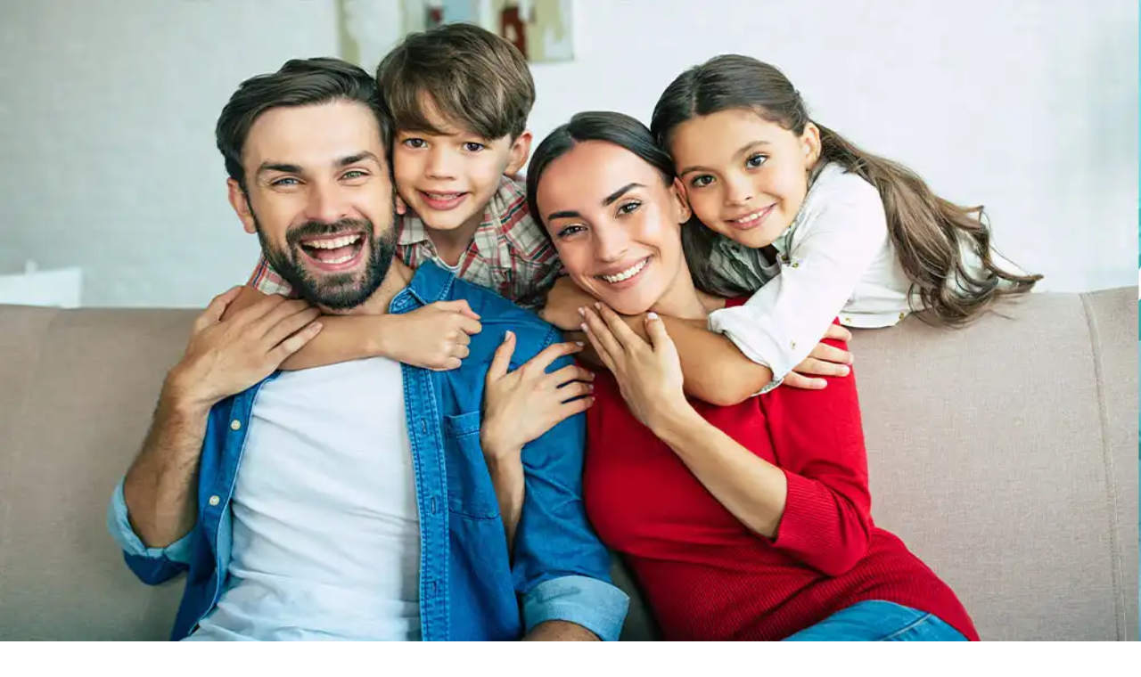

--- FILE ---
content_type: text/html; charset=utf-8
request_url: https://trendingresults.com/de/lebensversicherung-schutzen-sie-alles-was-ihnen-am-herzen-liegt/
body_size: 50571
content:
<!DOCTYPE html><html lang="de"><head><meta charSet="utf-8"/><link rel="icon" href="/favicon.ico"/><meta name="viewport" content="width=device-width, initial-scale=1, maximum-scale=1"/><title>Lebensversicherung: Schützen Sie alles, was Ihnen am Herzen liegt | TrendingResults</title><meta name="robots" content="index, follow, max-snippet:-1, max-image-preview:large, max-video-preview:-1"/><link rel="canonical" href="https://trendingresults.com/de/lebensversicherung-schutzen-sie-alles-was-ihnen-am-herzen-liegt/"/><meta property="og:locale" content="en_US"/><meta property="og:type" content="article"/><meta property="og:title" content="Lebensversicherung: Schützen Sie alles, was Ihnen am Herzen liegt | TrendingResults"/><meta property="og:description" content="Wenn es um Versicherungen, Lebensversicherungen und die Verwaltung seiner Ersparnisse geht, sind viele Menschen oft etwas skeptisch, vor allem wegen der hohen Kosten einer Lebensversicherung, aber auch, weil man bei der Entscheidung für den Abschluss einer Lebensversicherung mit vielen Zweifeln konfrontiert wird Politik. Die Suche im Internet nach Antworten auf unsere Zweifel hat oft den… Continue reading Lebensversicherung: Schützen Sie alles, was Ihnen am Herzen liegt"/><meta property="og:url" content="https://trendingresults.com/lebensversicherung-schutzen-sie-alles-was-ihnen-am-herzen-liegt/"/><meta property="og:site_name" content="TrendingResults"/><meta property="article:published_time" content="2022-01-28T11:57:23+00:00"/><meta name="author" content="Alessandro"/><meta name="twitter:card" content="summary_large_image"/><meta name="twitter:label1" content="Written by"/><meta name="twitter:data1" content="Alessandro"/><meta name="twitter:label2" content="Est. reading time"/><meta name="twitter:data2" content="5 minutes"/><script type="application/ld+json" class="yoast-schema-graph">{"@context":"https://schema.org","@graph":[{"@type":"WebPage","@id":"https://trendingresults.com/lebensversicherung-schutzen-sie-alles-was-ihnen-am-herzen-liegt/","url":"https://trendingresults.com/lebensversicherung-schutzen-sie-alles-was-ihnen-am-herzen-liegt/","name":"Lebensversicherung: Schützen Sie alles, was Ihnen am Herzen liegt | TrendingResults","isPartOf":{"@id":"https://trendingresults.com/#website"},"datePublished":"2022-01-28T11:57:23+00:00","dateModified":"2022-01-28T11:57:23+00:00","author":{"@id":"https://trendingresults.com/#/schema/person/b86f09093b3ec1682ffb6dc8b0a312f2"},"inLanguage":"en-US","potentialAction":[{"@type":"ReadAction","target":["https://trendingresults.com/lebensversicherung-schutzen-sie-alles-was-ihnen-am-herzen-liegt/"]}]},{"@type":"WebSite","@id":"https://trendingresults.com/#website","url":"https://trendingresults.com/","name":"TrendingResults","description":"Find and compare the best deals","potentialAction":[{"@type":"SearchAction","target":{"@type":"EntryPoint","urlTemplate":"https://trendingresults.com/?s={search_term_string}"},"query-input":"required name=search_term_string"}],"inLanguage":"en-US"},{"@type":"Person","@id":"https://trendingresults.com/#/schema/person/b86f09093b3ec1682ffb6dc8b0a312f2","name":"Alessandro","image":{"@type":"ImageObject","inLanguage":"en-US","@id":"https://trendingresults.com/#/schema/person/image/","url":"https://secure.gravatar.com/avatar/e1f9e318f155234dc9f960b8435fd569?s=96&d=mm&r=g","contentUrl":"https://secure.gravatar.com/avatar/e1f9e318f155234dc9f960b8435fd569?s=96&d=mm&r=g","caption":"Alessandro"},"url":"https://trendingresults.com/author/alessandro/"}]}</script><meta name="next-head-count" content="20"/><script>
              window.dataLayer = window.dataLayer || [];
              function gtag(){dataLayer.push(arguments);}
              gtag('consent', 'default', {
                'ad_storage': 'denied',
                'analytics_storage': 'denied',
                'functionality_storage': 'denied',
                'personalization_storage': 'denied',
                'security_storage': 'denied',
                'ad_user_data': 'denied',
                'ad_personalization': 'denied',
                'wait_for_update': 1500
              });
                </script><meta charSet="utf-8"/><link href="https://pagead2.googlesyndication.com" rel="preconnect" crossorigin=""/><link href="https://www.googletagmanager.com" rel="preconnect" crossorigin=""/><link href="https://cmp.quantcast.com" rel="preconnect" crossorigin=""/><link href="https://secure.quantserve.com" rel="preconnect" crossorigin=""/><link rel="alternate" hrefLang="de" href="https://trendingresults.com/de/lebensversicherung-schutzen-sie-alles-was-ihnen-am-herzen-liegt"/><script data-ad-client="ca-pub-6795763471938730" async="" src="https://pagead2.googlesyndication.com/pagead/js/adsbygoogle.js"></script><script async="" src="https://www.googletagmanager.com/gtag/js?id=G-9RZLPQZB1Q"></script><script>
                window.dataLayer = window.dataLayer || [];
                function gtag(){dataLayer.push(arguments);}
                gtag('js', new Date());

                
      gtag('config', 'G-9RZLPQZB1Q', {
        page_path: window.location.pathname + window.location.search,
      });
    
              </script><link rel="preload" href="/_next/static/css/ceb74edb437f095c.css" as="style"/><link rel="stylesheet" href="/_next/static/css/ceb74edb437f095c.css" data-n-g=""/><link rel="preload" href="/_next/static/css/60e3e0bb1cc36679.css" as="style"/><link rel="stylesheet" href="/_next/static/css/60e3e0bb1cc36679.css" data-n-p=""/><noscript data-n-css=""></noscript><script defer="" nomodule="" src="/_next/static/chunks/polyfills-c67a75d1b6f99dc8.js"></script><script src="/_next/static/chunks/webpack-3be1fab5c43a53a1.js" defer=""></script><script src="/_next/static/chunks/framework-0c7baedefba6b077.js" defer=""></script><script src="/_next/static/chunks/main-6896c6d1dbd35f6b.js" defer=""></script><script src="/_next/static/chunks/pages/_app-50bb4a3baa6c6b42.js" defer=""></script><script src="/_next/static/chunks/664-9b30d0f1d62471b3.js" defer=""></script><script src="/_next/static/chunks/841-cd81bc6600ff8252.js" defer=""></script><script src="/_next/static/chunks/488-d71aa5b4469de505.js" defer=""></script><script src="/_next/static/chunks/849-df941fcc5239987e.js" defer=""></script><script src="/_next/static/chunks/648-0bb7afd4ccf61f95.js" defer=""></script><script src="/_next/static/chunks/527-b18db83dc4131e95.js" defer=""></script><script src="/_next/static/chunks/777-92c5b2eb012a0d5e.js" defer=""></script><script src="/_next/static/chunks/pages/%5B...slug%5D-141f2a89b715164a.js" defer=""></script><script src="/_next/static/LDF85YK2opsEVPbHpCs2x/_buildManifest.js" defer=""></script><script src="/_next/static/LDF85YK2opsEVPbHpCs2x/_ssgManifest.js" defer=""></script><style id="__jsx-3fed2d6818200e59">.st0.jsx-3fed2d6818200e59{fill:#006837}.st1.jsx-3fed2d6818200e59{fill:#ddcb22}</style><style id="__jsx-c248fe81e0c21820">.st0.jsx-c248fe81e0c21820{fill:#fff}</style></head><body><div id="fb-webview-anchor" tabindex="0" style="position:absolute;top:0;left:0;width:0;height:0;opacity:0"></div><script>
            (function() {
              const ua = navigator.userAgent || "";
              const href = window.location.href || "";
              const isFacebookInApp = /FBAN|FBAV|FB_IAB/.test(ua);
              const isFromFacebookAd = /[?&]fbclid=/.test(href); // tipico delle ADV
  
              if (!isFacebookInApp || !isFromFacebookAd) {
                return; // fuori dal contesto "FB adv landing" → non facciamo nulla
              }
  
              const start = Date.now();
  
              function lockScroll() {
                document.documentElement.style.overflow = "hidden";
                document.body.style.overflow = "hidden";
                window.scrollTo(0, 0);
              }
  
              function unlockScroll() {
                document.documentElement.style.overflow = "";
                document.body.style.overflow = "";
                window.scrollTo(0, 0);
              }
  
              // blocca da subito
              lockScroll();
  
              // per i primi ~2 secondi, ributtiamo su in alto ogni volta
              const interval = setInterval(function() {
                lockScroll();
  
                if (Date.now() - start > 2000) {
                  clearInterval(interval);
                  unlockScroll();
                  window.scrollTo(0, 0);
                }
              }, 100);
  
              window.addEventListener("beforeunload", function() {
                clearInterval(interval);
              });
            })();
          </script><div id="__next"><div id="custom-page" class="Page_container__USo3X"><header class="Header_header__QywQH"><svg xmlns="http://www.w3.org/2000/svg" viewBox="0 0 1080 1080" class="jsx-3fed2d6818200e59 logo icon Header_logo__1psgA"><g class="jsx-3fed2d6818200e59"><path d="M681.4,355.3c-0.7,0.8-1.3,1.6-2,2.4c9,9.4,33.4,34.6,62.6,64.8l-145,94.1L472,387.2L182.5,575.4L156.3,728 l300.9-195.6l127.6,127.9h0l237.8-154.6c29.4,30.5,54.2,56.2,63.4,66L923.7,352L681.4,355.3z" class="jsx-3fed2d6818200e59 st1"></path></g></svg><svg xmlns="http://www.w3.org/2000/svg" viewBox="0 0 638.7 72.6" class="jsx-3fed2d6818200e59 logo horizontal Header_logo__1psgA"><g class="jsx-3fed2d6818200e59"><g class="jsx-3fed2d6818200e59"><path d="M100,1.1l-2.2,11.2h-9.3L77,71.5H65.2l11.5-59.2h-9.3l2.2-11.2H100z" class="jsx-3fed2d6818200e59 st0"></path><path d="M102.7,1.1H118c7.8,0,11.7,3.5,11.7,10.4c0,1.4-0.2,3-0.5,4.8l-2,10.4c-1.2,6.4-4.6,10.5-10.1,12.4l5,32.4 h-12.8l-2.1-30.3h-0.6l-5.9,30.3H89L102.7,1.1z M112.2,12.3l-3.6,18.4h1.4c1.3,0,2.1-0.1,2.5-0.2c1.6-0.6,2.6-1.8,3-3.8l2-10.4 c0.5-2.7-0.4-4-2.7-4H112.2z" class="jsx-3fed2d6818200e59 st0"></path><path d="M137.8,1.1h27.6l-2.2,11.2h-15.9l-3.6,18.4h13.6l-2.2,11.3h-13.6L138,60.3h15.9l-2.2,11.2h-27.6L137.8,1.1z" class="jsx-3fed2d6818200e59 st0"></path><path d="M169.2,1.1h11.6l1.1,34.7l6.8-34.7h11l-13.7,70.4h-11.6l-0.9-33.7l-6.5,33.7h-11.3L169.2,1.1z" class="jsx-3fed2d6818200e59 st0"></path><path d="M205.1,1.1h16.2c7.8,0,11.7,3.5,11.7,10.4c0,1.4-0.2,3-0.5,4.8l-7.8,40c-2,10.1-7.9,15.2-17.7,15.2h-15.6 L205.1,1.1z M214.6,12.3l-9.3,48h3.5c2.3,0,3.7-1.3,4.2-4l7.8-40c0.5-2.7-0.4-4-2.7-4H214.6z" class="jsx-3fed2d6818200e59 st0"></path><path d="M240.5,1.1h11.7l-13.7,70.4h-11.7L240.5,1.1z" class="jsx-3fed2d6818200e59 st0"></path><path d="M257.9,1.1h11.6l1.1,34.7l6.8-34.7h11l-13.7,70.4H263l-0.9-33.7l-6.5,33.7h-11.3L257.9,1.1z" class="jsx-3fed2d6818200e59 st0"></path><path d="M303,30.7h14.7l-5.2,26.7c-2,10.1-8,15.2-18.1,15.2c-8.5,0-12.7-3.6-12.7-10.7c0-1.4,0.2-2.9,0.5-4.6 l8.2-42.2c2-10.1,8-15.2,18.1-15.2c8.5,0,12.7,3.6,12.7,10.7c0,1.4-0.2,2.9-0.5,4.5l-1.9,10H307l1.9-10c0.5-2.6-0.4-3.9-2.7-4 h-0.1c-2.3,0-3.7,1.3-4.2,4l-8.2,42.2c-0.5,2.6,0.4,4,2.7,4c2.3,0,3.7-1.3,4.3-4l3-15.5h-3L303,30.7z" class="jsx-3fed2d6818200e59 st0"></path></g><g class="jsx-3fed2d6818200e59"><path d="M340.3,1.1h15.4c7.8,0,11.7,3.5,11.7,10.4c0,1.4-0.2,3-0.5,4.8l-2,10.4c-1.2,6.4-4.6,10.5-10.1,12.4l5,32.4 H347l-2.1-30.3h-0.6l-5.9,30.3h-11.7L340.3,1.1z M349.9,12.3l-3.6,18.4h1.4c1.3,0,2.1-0.1,2.5-0.2c1.6-0.6,2.6-1.8,3-3.8l2-10.4 c0.5-2.7-0.4-4-2.7-4H349.9z" class="jsx-3fed2d6818200e59 st0"></path><path d="M375.5,1.1h27.6l-2.2,11.2H385l-3.6,18.4h13.6l-2.2,11.3h-13.6l-3.6,18.4h15.9l-2.2,11.2h-27.6L375.5,1.1z" class="jsx-3fed2d6818200e59 st0"></path><path d="M403.4,15.2c2-10.1,8-15.2,18.1-15.2c8.5,0,12.7,3.6,12.7,10.7c0,1.4-0.2,2.9-0.5,4.5l-1.9,10h-11.7l1.9-10 c0.5-2.6-0.4-3.9-2.7-4h-0.1c-2.3,0-3.7,1.3-4.2,4l-1.2,6.3c-0.6,2.9,1.7,6.4,6.9,10.8c5.5,4.6,7.7,10.1,6.4,16.5l-1.7,8.7 c-2,10.2-8,15.2-18.1,15.2c-8.5,0-12.7-3.6-12.7-10.7c0-1.4,0.2-2.9,0.5-4.5l1.9-10h11.7l-1.9,10c-0.5,2.6,0.4,4,2.7,4 c2.3,0,3.7-1.3,4.2-4l1.5-7.9c0.6-3.1-1.7-6.8-6.9-11.1c-5.5-4.6-7.7-10.1-6.4-16.7L403.4,15.2z" class="jsx-3fed2d6818200e59 st0"></path><path d="M460.4,57.4c-2,10.1-8,15.2-18.1,15.2c-8.5,0-12.7-3.6-12.7-10.7c0-1.4,0.2-2.9,0.5-4.6L441,1.1h11.7 l-10.9,56.3c-0.5,2.6,0.4,4,2.7,4c2.3,0,3.7-1.3,4.3-4l10.9-56.3h11.7L460.4,57.4z" class="jsx-3fed2d6818200e59 st0"></path><path d="M462.9,71.5l13.7-70.4h11.7l-11.5,59.2h15.9l-2.2,11.2H462.9z" class="jsx-3fed2d6818200e59 st0"></path><path d="M530.2,1.1L528,12.3h-9.3l-11.5,59.2h-11.7L507,12.3h-9.3l2.2-11.2H530.2z" class="jsx-3fed2d6818200e59 st0"></path><path d="M529.5,15.2c2-10.1,8-15.2,18.1-15.2c8.5,0,12.7,3.6,12.7,10.7c0,1.4-0.2,2.9-0.5,4.5l-1.9,10h-11.7l1.9-10 c0.5-2.6-0.4-3.9-2.7-4h-0.1c-2.3,0-3.7,1.3-4.2,4l-1.2,6.3c-0.6,2.9,1.7,6.4,6.9,10.8c5.5,4.6,7.7,10.1,6.4,16.5l-1.7,8.7 c-2,10.2-8,15.2-18.1,15.2c-8.5,0-12.7-3.6-12.7-10.7c0-1.4,0.2-2.9,0.5-4.5l1.9-10h11.7l-1.9,10c-0.5,2.6,0.4,4,2.7,4 c2.3,0,3.7-1.3,4.2-4l1.5-7.9c0.6-3.1-1.7-6.8-6.9-11.1c-5.5-4.6-7.7-10.1-6.4-16.7L529.5,15.2z" class="jsx-3fed2d6818200e59 st0"></path></g><path d="M634.3,25.8l-24.5,0.3c-0.1,0.1-0.1,0.2-0.2,0.2c0.9,0.9,3.4,3.5,6.3,6.6l-14.7,9.5l-12.7-13.1l-29.5,19.2 c-0.1,0.4-0.1,0.8-0.2,1.2l-1.7,8.7c-0.4,2.3-1.1,4.3-2,6.3l31.8-20.7L600,57h0l0,0L624,41.4c3,3.1,5.5,5.7,6.4,6.7L634.3,25.8z" class="jsx-3fed2d6818200e59 st1"></path><polygon points="51.1,29.4 25.4,46 4.5,46 4.5,62.7 20.8,62.7 49.6,44.1 62.1,56.6 64.6,43.4  " class="jsx-3fed2d6818200e59 st1"></polygon></g></svg><div class="Header_search-box__08iFz"><form action="/search"><input id="header-search" type="search" name="q" class="search-input" placeholder="Auf der Suche nach..." value=""/><svg class="search-icon" xmlns="http://www.w3.org/2000/svg" viewBox="0 0 92.983 92.683"><g><g><path class="st0" d="M85.896,92.683c-1.813,0-3.627-0.692-5.011-2.075L58.503,68.226c-2.767-2.768-2.767-7.255,0-10.022 c2.768-2.767,7.255-2.767,10.022,0l22.382,22.382c2.767,2.768,2.767,7.255,0,10.022C89.523,91.991,87.709,92.683,85.896,92.683z"></path></g><path class="st0" d="M38.616,0C17.323,0,0,17.323,0,38.616c0,21.292,17.323,38.615,38.616,38.615s38.616-17.323,38.616-38.615 C77.231,17.323,59.909,0,38.616,0z M38.616,65.731c-14.975,0-27.115-12.14-27.115-27.116C11.5,23.64,23.64,11.5,38.616,11.5 c14.976,0,27.116,12.14,27.116,27.115C65.731,53.591,53.591,65.731,38.616,65.731z"></path></g></svg></form></div><svg xmlns="http://www.w3.org/2000/svg" viewBox="0 0 92.983 92.683" class="jsx-c248fe81e0c21820 menu-icon Header_menu-icon__yu890"><g class="jsx-c248fe81e0c21820"><g class="jsx-c248fe81e0c21820"><path d="M83.434,19.186H9.886c-5.274,0-9.549-4.29-9.549-9.584s4.275-9.584,9.549-9.584h73.547 c5.274,0,9.549,4.29,9.549,9.584S88.708,19.186,83.434,19.186z" class="jsx-c248fe81e0c21820 st0"></path></g><g class="jsx-c248fe81e0c21820"><path d="M83.434,55.925H9.886c-5.274,0-9.549-4.29-9.549-9.584s4.275-9.584,9.549-9.584h73.547 c5.274,0,9.549,4.29,9.549,9.584S88.708,55.925,83.434,55.925z" class="jsx-c248fe81e0c21820 st0"></path></g><g class="jsx-c248fe81e0c21820"><path d="M83.434,92.664H9.886c-5.274,0-9.549-4.29-9.549-9.584c0-5.293,4.275-9.584,9.549-9.584h73.547 c5.274,0,9.549,4.29,9.549,9.584C92.982,88.374,88.708,92.664,83.434,92.664z" class="jsx-c248fe81e0c21820 st0"></path></g></g></svg></header><main class="Page_main__wGTjX"><div class="Page_page-header_banner__oSHlp undefined"><h1>Lebensversicherung: Schützen Sie alles, was Ihnen am Herzen liegt</h1><span style="box-sizing:border-box;display:block;overflow:hidden;width:initial;height:initial;background:none;opacity:1;border:0;margin:0;padding:0;position:absolute;top:0;left:0;bottom:0;right:0"><img alt="" sizes="100vw" srcSet="/_next/image?url=https%3A%2F%2Ftrendingresults.com%2Fwp-content%2Fuploads%2F2022%2F01%2Finsurance-personal-life.jpg&amp;w=640&amp;q=50 640w, /_next/image?url=https%3A%2F%2Ftrendingresults.com%2Fwp-content%2Fuploads%2F2022%2F01%2Finsurance-personal-life.jpg&amp;w=750&amp;q=50 750w, /_next/image?url=https%3A%2F%2Ftrendingresults.com%2Fwp-content%2Fuploads%2F2022%2F01%2Finsurance-personal-life.jpg&amp;w=828&amp;q=50 828w, /_next/image?url=https%3A%2F%2Ftrendingresults.com%2Fwp-content%2Fuploads%2F2022%2F01%2Finsurance-personal-life.jpg&amp;w=1080&amp;q=50 1080w, /_next/image?url=https%3A%2F%2Ftrendingresults.com%2Fwp-content%2Fuploads%2F2022%2F01%2Finsurance-personal-life.jpg&amp;w=1200&amp;q=50 1200w, /_next/image?url=https%3A%2F%2Ftrendingresults.com%2Fwp-content%2Fuploads%2F2022%2F01%2Finsurance-personal-life.jpg&amp;w=1920&amp;q=50 1920w, /_next/image?url=https%3A%2F%2Ftrendingresults.com%2Fwp-content%2Fuploads%2F2022%2F01%2Finsurance-personal-life.jpg&amp;w=2048&amp;q=50 2048w, /_next/image?url=https%3A%2F%2Ftrendingresults.com%2Fwp-content%2Fuploads%2F2022%2F01%2Finsurance-personal-life.jpg&amp;w=3840&amp;q=50 3840w" src="/_next/image?url=https%3A%2F%2Ftrendingresults.com%2Fwp-content%2Fuploads%2F2022%2F01%2Finsurance-personal-life.jpg&amp;w=3840&amp;q=50" decoding="async" data-nimg="fill" style="position:absolute;top:0;left:0;bottom:0;right:0;box-sizing:border-box;padding:0;border:none;margin:auto;display:block;width:0;height:0;min-width:100%;max-width:100%;min-height:100%;max-height:100%"/></span></div><div class="Page_page-body__gN2Od"><section class="Page_page-body_section-x2__MF_1d Page_page-body_meta-section__cqHFg undefined">Kategorie<!-- -->:<span> <a href="/de/blog-de/">Archiv</a></span><br/>Schild<!-- -->:<span> <a href="/de/tag/finanzen/">#Finanzen</a></span><span> <a href="/de/tag/finanzielle-versicherung-privatleben/">#Finanzielle Versicherung Privatleben</a></span><span> <a href="/de/tag/personlich/">#persönlich</a></span><span> <a href="/de/tag/versicherung/">#Versicherung</a></span></section><section class="Page_page-body_section-full__JH9BT Page_page-body_sharebuttons-section__X0vAk undefined"><div>Teilen<!-- -->:<span><a href="https://www.facebook.com/sharer/sharer.php?u=" target="_blank"><svg class="facebook-icon undefined" xmlns="http://www.w3.org/2000/svg" viewBox="0 0 512 512"><path d="m437 0h-362c-41.351562 0-75 33.648438-75 75v362c0 41.351562 33.648438 75 75 75h151v-181h-60v-90h60v-61c0-49.628906 40.371094-90 90-90h91v90h-91v61h91l-15 90h-76v181h121c41.351562 0 75-33.648438 75-75v-362c0-41.351562-33.648438-75-75-75zm0 0"></path></svg></a></span><span><a href="https://wa.me/?text=" target="_blank"><svg class="whatsapp-icon undefined" xmlns="http://www.w3.org/2000/svg" viewBox="0 0 512 512"><g><g><path d="M256.064,0h-0.128C114.784,0,0,114.816,0,256c0,56,18.048,107.904,48.736,150.048l-31.904,95.104l98.4-31.456 C155.712,496.512,204,512,256.064,512C397.216,512,512,397.152,512,256S397.216,0,256.064,0z M405.024,361.504 c-6.176,17.44-30.688,31.904-50.24,36.128c-13.376,2.848-30.848,5.12-89.664-19.264C189.888,347.2,141.44,270.752,137.664,265.792 c-3.616-4.96-30.4-40.48-30.4-77.216s18.656-54.624,26.176-62.304c6.176-6.304,16.384-9.184,26.176-9.184 c3.168,0,6.016,0.16,8.576,0.288c7.52,0.32,11.296,0.768,16.256,12.64c6.176,14.88,21.216,51.616,23.008,55.392 c1.824,3.776,3.648,8.896,1.088,13.856c-2.4,5.12-4.512,7.392-8.288,11.744c-3.776,4.352-7.36,7.68-11.136,12.352 c-3.456,4.064-7.36,8.416-3.008,15.936c4.352,7.36,19.392,31.904,41.536,51.616c28.576,25.44,51.744,33.568,60.032,37.024 c6.176,2.56,13.536,1.952,18.048-2.848c5.728-6.176,12.8-16.416,20-26.496c5.12-7.232,11.584-8.128,18.368-5.568 c6.912,2.4,43.488,20.48,51.008,24.224c7.52,3.776,12.48,5.568,14.304,8.736C411.2,329.152,411.2,344.032,405.024,361.504z"></path></g></g><g></g><g></g><g></g><g></g><g></g><g></g><g></g><g></g><g></g><g></g><g></g><g></g><g></g><g></g><g></g></svg></a></span></div></section><section class="Page_page-body_section-full__JH9BT"><p>Wenn es um Versicherungen, Lebensversicherungen und die Verwaltung seiner Ersparnisse geht, sind viele Menschen oft etwas skeptisch, vor allem wegen der hohen Kosten einer Lebensversicherung, aber auch, weil man bei der Entscheidung für den Abschluss einer Lebensversicherung mit vielen Zweifeln konfrontiert wird Politik. Die Suche im Internet nach Antworten auf unsere Zweifel hat oft den gegenteiligen Effekt: Die Menge der verfügbaren Informationen und die Fachsprache helfen nicht weiter und werfen neue Fragen auf.<br> In diesem Artikel beantworten wir die häufigsten Zweifel, die auch den wichtigsten Fragen bei der Entscheidung zum Abschluss einer Lebensversicherung, insbesondere einer Lebensversicherung für den Todesfall, entsprechen.</p><p> <strong>Was ist eine Lebensversicherung?</strong></p><p> Manchen Menschen fällt es schwer zu glauben, dass der Abschluss einer Lebensversicherung eine Form des Sparens und der Zukunftssicherung ist. Die Funktionsweise einer Lebensversicherung ist recht einfach, da es sich um eine echte Versicherungspolice zwischen einer Privatperson und einer Versicherungsgesellschaft handelt. In diesem Fall deckt die Versicherung das Leben des Versicherungsnehmers ab, genau wie bei der Kfz-Versicherung, bei der der Versicherungsschutz für das Auto besteht.<br> Eine Lebensversicherung ist eine Garantie für Familienangehörige durch eine jährliche, halbjährliche oder monatliche Investition (mehr oder weniger teuer), die als Schutz im Falle eines Unfalls dient. Lebensversicherungen dienen der Aufrechterhaltung des familiären Lebensstils.<br> Sie eignen sich besonders für Familien mit einem einzigen Einkommen, solchen mit kleinen Kindern oder solchen mit hohen Schulden, etwa einer Hypothek, einem Darlehen oder einer Finanzierung. Lebensversicherungen eignen sich auch für Unternehmen, um beispielsweise eine Person zu versichern, die im Unternehmen eine sehr wichtige Rolle spielt.</p><p> <strong>Lebensversicherung: Wie funktioniert das?</strong></p><p> Bevor Sie eine Lebensversicherung abschließen, ist es notwendig, genau zu verstehen, wie eine Lebensversicherung funktioniert. In einem Lebensversicherungsvertrag gibt es vier Akteure:</p><p> <strong>Der Versicherungsnehmer</strong> , der den Vertrag physisch abschließt und sich bereit erklärt, eine Prämie zu zahlen (die die Vergütung darstellt, die die Versicherungsgesellschaft für das Risiko erhält, das sie durch den Vertragsabschluss übernimmt). Er kann sowohl im eigenen Namen als auch im Auftrag anderer handeln.</p><p> <strong>Der Versicherte</strong> ist die Person, auf die sich das Risiko bezieht, also die Person, von der der Ausgang des Lebensversicherungsvertrags abhängt.</p><p> <strong>Begünstigter</strong> ist die Person, die den Kapitalbetrag oder die Rente von der Versicherungsgesellschaft erhält, wenn das erwartete Risiko gemäß den Vertragsbedingungen eintritt.</p><p> <strong>Die Versicherungsgesellschaft</strong> ist diejenige Gesellschaft, die das Risiko übernimmt, einen Pauschalbetrag auszahlen zu müssen, wenn die im Vertrag festgelegten Bedingungen für den Versicherten erfüllt sind.</p><p> Es ist leicht zu erkennen, wie jemand eine Versicherung entweder für sein eigenes Leben oder das einer dritten Person abschließen kann: Im ersten Fall ist es klar, dass der Versicherungsnehmer und der Versicherte dieselbe Person darstellen, im zweiten Fall Das Gesetz verlangt, dass der Versicherte über das Bestehen einer Versicherung für sein Leben (insbesondere für den Todesfall) informiert wird und dass der Versicherungsnehmer bei Ablauf des Vertrags keinen finanziellen Nutzen daraus ziehen darf.<br> Der Begünstigte wird in der Regel bei Vertragsabschluss bestimmt, kann aber auch zu einem späteren Zeitpunkt mitgeteilt oder in einem Testament bestimmt werden; Aus diesem Grund ist den Begünstigten von Lebensversicherungen die Police möglicherweise nicht bekannt.</p><p> <strong>Welche Arten von Lebensversicherungen gibt es?</strong></p><p> Es gibt viele verschiedene Arten von Lebensversicherungen, die gängigsten sind jedoch Sterbegeld, Lebensversicherung und Kapitallebensversicherung. Werfen wir im Folgenden einen Blick auf die Eigenschaften jedes dieser Typen.</p><p> <strong>Risikolebensversicherung</strong><br> Zu den in der Branche und bei Sparern bekanntesten Versicherungen gehört die Todesfallversicherung, die am weitesten verbreitet ist und die Auszahlung des Kapitals im Todesfall des Versicherungsnehmers zugunsten der im Vertrag mit der Versicherungsgesellschaft enthaltenen Begünstigten vorsieht .<br> Es gibt befristete und lebenslange Lebensversicherungen: Erstere sehen die Zahlung einer Kapitalsumme vor, wenn der Versicherungsnehmer während der Vertragslaufzeit verstirbt, letztere werden nach dem Tod des Versicherungsnehmers ausgezahlt, unabhängig davon, wann dieser eintritt.</p><p> <strong>Lebensrisikoversicherung</strong><br> Diese Art von Versicherung deckt das „Lebensrisiko“ ab, also die Möglichkeit hoher Ausgaben für die Gesundheitsfürsorge oder andere Zwecke, die Sie ohne ein solides Kapital möglicherweise nicht stemmen können. Die gezahlten Prämien inklusive der während der Vertragslaufzeit aufgelaufenen Zinsen werden in Form einer Rente entweder sofort oder ab einem im Vertrag angegebenen Datum ausgezahlt. Diese Art der Versicherung ähnelt in vielerlei Hinsicht einer Pensionskasse, die auszahlt das Kapital und die Zinsen in Form einer Rente bei Erreichen des Rentenalters.</p><p> <strong>Gemischte Lebensversicherung</strong><br> Wie aus dem Namen hervorgeht, handelt es sich hierbei um eine Police, die eine Person sowohl gegen Todes- als auch gegen Lebensrisiken versichert und dem Versicherungsnehmer entweder im Todesfall oder ab einem bestimmten Datum mit dem Versicherungsnehmer eine Kapitalsumme oder eine Rente zur Verfügung stellt tatsächlich noch am Leben. All dies kommt immer den Begünstigten zugute – wie in der Police angegeben.</p><p> Vor dem Abschluss dieser Policen empfiehlt es sich jedoch, genau auf die Klauseln in den Verträgen zu achten, denn es gibt viele, die Unternehmen von der Zahlung einer Entschädigung befreien.</p><p> <strong>Auf welche Klauseln sollten Sie achten?</strong></p><p> Im Allgemeinen ist der Kauf von Produkten gegen das Todesrisiko älteren Menschen, also Personen über 65 oder 70 Jahren, verwehrt.<br> In jedem Fall empfiehlt es sich, die Merkblätter sorgfältig zu lesen, da das Unternehmen beispielsweise die Zahlung einer Entschädigung verweigern kann, wenn der Tod der versicherten Person unter bestimmten Umständen eintritt, beispielsweise durch Suizid oder einen Unfall bei der Ausübung von Extremsportarten . Alle von der Police abgedeckten Todesarten sollten daher sorgfältig analysiert werden. Darüber hinaus wird den Erben derjenigen, die in riskanten Berufen ihr Leben verlieren, etwa bei der Feuerwehr oder im Zivilschutz, in der Regel keine Entschädigung gezahlt.<br> Schließlich können sich Unternehmen auch dann von der Zahlung der Prämie befreien, wenn der Todesfall auf fahrlässiges Verhalten zurückzuführen ist, beispielsweise auf das Führen eines Fahrzeugs ohne Führerschein, oder wenn sich der Unfall an Bord eines Flugzeugs ereignet, dessen Pilot nicht über die entsprechenden Genehmigungen verfügt Genehmigungen.</p></section><section class="Page_page-body_section-x2__MF_1d Page_page-body_meta-section__cqHFg"><span>Veröffentlicht<!-- -->:<!-- --> <i>2022-01-28</i></span><span>Von<!-- -->:<!-- --> <a href="/de/author/alessandro/">Alessandro</a></span></section></div><script type="text/javascript" charSet="utf-8"></script><div class="Page_grid-items_section__sxTLv"><h3>Sie können auch mögen</h3></div><div id="Page_grid-items_container__K_w8Z"><div class="Page_grid-items_child__si3y1"><div class="Page_grid-items_img__v7xLe"><span style="box-sizing:border-box;display:block;overflow:hidden;width:initial;height:initial;background:none;opacity:1;border:0;margin:0;padding:0;position:relative"><span style="box-sizing:border-box;display:block;width:initial;height:initial;background:none;opacity:1;border:0;margin:0;padding:0;padding-top:70%"></span><img alt="" src="[data-uri]" decoding="async" data-nimg="responsive" style="position:absolute;top:0;left:0;bottom:0;right:0;box-sizing:border-box;padding:0;border:none;margin:auto;display:block;width:0;height:0;min-width:100%;max-width:100%;min-height:100%;max-height:100%"/><noscript><img alt="" loading="lazy" decoding="async" data-nimg="responsive" style="position:absolute;top:0;left:0;bottom:0;right:0;box-sizing:border-box;padding:0;border:none;margin:auto;display:block;width:0;height:0;min-width:100%;max-width:100%;min-height:100%;max-height:100%" sizes="100vw" srcSet="/_next/image?url=https%3A%2F%2Ftrendingresults.com%2Fwp-content%2Fuploads%2FBonuses3A20Fuel20Cards20and20Corporate20Gift20Vouchers20Unveiled.jpg&amp;w=640&amp;q=50 640w, /_next/image?url=https%3A%2F%2Ftrendingresults.com%2Fwp-content%2Fuploads%2FBonuses3A20Fuel20Cards20and20Corporate20Gift20Vouchers20Unveiled.jpg&amp;w=750&amp;q=50 750w, /_next/image?url=https%3A%2F%2Ftrendingresults.com%2Fwp-content%2Fuploads%2FBonuses3A20Fuel20Cards20and20Corporate20Gift20Vouchers20Unveiled.jpg&amp;w=828&amp;q=50 828w, /_next/image?url=https%3A%2F%2Ftrendingresults.com%2Fwp-content%2Fuploads%2FBonuses3A20Fuel20Cards20and20Corporate20Gift20Vouchers20Unveiled.jpg&amp;w=1080&amp;q=50 1080w, /_next/image?url=https%3A%2F%2Ftrendingresults.com%2Fwp-content%2Fuploads%2FBonuses3A20Fuel20Cards20and20Corporate20Gift20Vouchers20Unveiled.jpg&amp;w=1200&amp;q=50 1200w, /_next/image?url=https%3A%2F%2Ftrendingresults.com%2Fwp-content%2Fuploads%2FBonuses3A20Fuel20Cards20and20Corporate20Gift20Vouchers20Unveiled.jpg&amp;w=1920&amp;q=50 1920w, /_next/image?url=https%3A%2F%2Ftrendingresults.com%2Fwp-content%2Fuploads%2FBonuses3A20Fuel20Cards20and20Corporate20Gift20Vouchers20Unveiled.jpg&amp;w=2048&amp;q=50 2048w, /_next/image?url=https%3A%2F%2Ftrendingresults.com%2Fwp-content%2Fuploads%2FBonuses3A20Fuel20Cards20and20Corporate20Gift20Vouchers20Unveiled.jpg&amp;w=3840&amp;q=50 3840w" src="/_next/image?url=https%3A%2F%2Ftrendingresults.com%2Fwp-content%2Fuploads%2FBonuses3A20Fuel20Cards20and20Corporate20Gift20Vouchers20Unveiled.jpg&amp;w=3840&amp;q=50"/></noscript></span></div><div class="Page_grid-items_content__kRAEe"><h2><a href="/de/boni-tankkarten-und-firmengeschenkgutscheine-vorgestellt/">Boni: Tankkarten und Firmengeschenkgutscheine vorgestellt</a></h2><p>In der modernen Unternehmenswelt haben sich Prämien in Form von Tankkarten und Firmengutscheinen als beliebte Anreize etabliert. Dieser Artikel untersucht die Komplexität, Kosten und Vorteile dieser Prämien, vergleicht verschiedene Marktoptionen und zeigt, wie Unternehmen die vorteilhaftesten Angebote auswählen können.</p>
<div><span><i>2025-03-24</i></span><span><a href="/de/author/redazione/">Redazione</a></span></div><div class="Page_grid-items_more__0WUoJ"><a href="/de/boni-tankkarten-und-firmengeschenkgutscheine-vorgestellt/">Weiterlesen</a></div></div></div><div class="Page_grid-items_child__si3y1"><div class="Page_grid-items_img__v7xLe"><span style="box-sizing:border-box;display:block;overflow:hidden;width:initial;height:initial;background:none;opacity:1;border:0;margin:0;padding:0;position:relative"><span style="box-sizing:border-box;display:block;width:initial;height:initial;background:none;opacity:1;border:0;margin:0;padding:0;padding-top:70%"></span><img alt="" src="[data-uri]" decoding="async" data-nimg="responsive" style="position:absolute;top:0;left:0;bottom:0;right:0;box-sizing:border-box;padding:0;border:none;margin:auto;display:block;width:0;height:0;min-width:100%;max-width:100%;min-height:100%;max-height:100%"/><noscript><img alt="" loading="lazy" decoding="async" data-nimg="responsive" style="position:absolute;top:0;left:0;bottom:0;right:0;box-sizing:border-box;padding:0;border:none;margin:auto;display:block;width:0;height:0;min-width:100%;max-width:100%;min-height:100%;max-height:100%" sizes="100vw" srcSet="/_next/image?url=https%3A%2F%2Ftrendingresults.com%2Fwp-content%2Fuploads%2FBusiness20Financial20Services3A20Corporate20Credit20Cards20and20Business20Bank20Accounts.jpg&amp;w=640&amp;q=50 640w, /_next/image?url=https%3A%2F%2Ftrendingresults.com%2Fwp-content%2Fuploads%2FBusiness20Financial20Services3A20Corporate20Credit20Cards20and20Business20Bank20Accounts.jpg&amp;w=750&amp;q=50 750w, /_next/image?url=https%3A%2F%2Ftrendingresults.com%2Fwp-content%2Fuploads%2FBusiness20Financial20Services3A20Corporate20Credit20Cards20and20Business20Bank20Accounts.jpg&amp;w=828&amp;q=50 828w, /_next/image?url=https%3A%2F%2Ftrendingresults.com%2Fwp-content%2Fuploads%2FBusiness20Financial20Services3A20Corporate20Credit20Cards20and20Business20Bank20Accounts.jpg&amp;w=1080&amp;q=50 1080w, /_next/image?url=https%3A%2F%2Ftrendingresults.com%2Fwp-content%2Fuploads%2FBusiness20Financial20Services3A20Corporate20Credit20Cards20and20Business20Bank20Accounts.jpg&amp;w=1200&amp;q=50 1200w, /_next/image?url=https%3A%2F%2Ftrendingresults.com%2Fwp-content%2Fuploads%2FBusiness20Financial20Services3A20Corporate20Credit20Cards20and20Business20Bank20Accounts.jpg&amp;w=1920&amp;q=50 1920w, /_next/image?url=https%3A%2F%2Ftrendingresults.com%2Fwp-content%2Fuploads%2FBusiness20Financial20Services3A20Corporate20Credit20Cards20and20Business20Bank20Accounts.jpg&amp;w=2048&amp;q=50 2048w, /_next/image?url=https%3A%2F%2Ftrendingresults.com%2Fwp-content%2Fuploads%2FBusiness20Financial20Services3A20Corporate20Credit20Cards20and20Business20Bank20Accounts.jpg&amp;w=3840&amp;q=50 3840w" src="/_next/image?url=https%3A%2F%2Ftrendingresults.com%2Fwp-content%2Fuploads%2FBusiness20Financial20Services3A20Corporate20Credit20Cards20and20Business20Bank20Accounts.jpg&amp;w=3840&amp;q=50"/></noscript></span></div><div class="Page_grid-items_content__kRAEe"><h2><a href="/de/finanzdienstleistungen-fur-unternehmen-firmenkreditkarten-und-geschaftsbankkonten/">Finanzdienstleistungen für Unternehmen: Firmenkreditkarten und Geschäftsbankkonten</a></h2><p>Dieser Artikel befasst sich mit der komplexen Welt der Finanzdienstleistungen für Unternehmen und bietet eine detaillierte Analyse von Firmenkreditkarten und Geschäftskonten. Er vergleicht verschiedene Angebote, erörtert mögliche Fallstricke und zeigt Strategien auf, um die besten Marktkonditionen zu erzielen.</p>
<div><span><i>2025-03-21</i></span><span><a href="/de/author/redazione/">Redazione</a></span></div><div class="Page_grid-items_more__0WUoJ"><a href="/de/finanzdienstleistungen-fur-unternehmen-firmenkreditkarten-und-geschaftsbankkonten/">Weiterlesen</a></div></div></div><div class="Page_grid-items_child__si3y1"><div class="Page_grid-items_img__v7xLe"><span style="box-sizing:border-box;display:block;overflow:hidden;width:initial;height:initial;background:none;opacity:1;border:0;margin:0;padding:0;position:relative"><span style="box-sizing:border-box;display:block;width:initial;height:initial;background:none;opacity:1;border:0;margin:0;padding:0;padding-top:70%"></span><img alt="" src="[data-uri]" decoding="async" data-nimg="responsive" style="position:absolute;top:0;left:0;bottom:0;right:0;box-sizing:border-box;padding:0;border:none;margin:auto;display:block;width:0;height:0;min-width:100%;max-width:100%;min-height:100%;max-height:100%"/><noscript><img alt="" loading="lazy" decoding="async" data-nimg="responsive" style="position:absolute;top:0;left:0;bottom:0;right:0;box-sizing:border-box;padding:0;border:none;margin:auto;display:block;width:0;height:0;min-width:100%;max-width:100%;min-height:100%;max-height:100%" sizes="100vw" srcSet="/_next/image?url=https%3A%2F%2Ftrendingresults.com%2Fwp-content%2Fuploads%2FCorporate20Mobility20Services3A20Insurance20Propositions2C20Costs20and20Benefits.jpg&amp;w=640&amp;q=50 640w, /_next/image?url=https%3A%2F%2Ftrendingresults.com%2Fwp-content%2Fuploads%2FCorporate20Mobility20Services3A20Insurance20Propositions2C20Costs20and20Benefits.jpg&amp;w=750&amp;q=50 750w, /_next/image?url=https%3A%2F%2Ftrendingresults.com%2Fwp-content%2Fuploads%2FCorporate20Mobility20Services3A20Insurance20Propositions2C20Costs20and20Benefits.jpg&amp;w=828&amp;q=50 828w, /_next/image?url=https%3A%2F%2Ftrendingresults.com%2Fwp-content%2Fuploads%2FCorporate20Mobility20Services3A20Insurance20Propositions2C20Costs20and20Benefits.jpg&amp;w=1080&amp;q=50 1080w, /_next/image?url=https%3A%2F%2Ftrendingresults.com%2Fwp-content%2Fuploads%2FCorporate20Mobility20Services3A20Insurance20Propositions2C20Costs20and20Benefits.jpg&amp;w=1200&amp;q=50 1200w, /_next/image?url=https%3A%2F%2Ftrendingresults.com%2Fwp-content%2Fuploads%2FCorporate20Mobility20Services3A20Insurance20Propositions2C20Costs20and20Benefits.jpg&amp;w=1920&amp;q=50 1920w, /_next/image?url=https%3A%2F%2Ftrendingresults.com%2Fwp-content%2Fuploads%2FCorporate20Mobility20Services3A20Insurance20Propositions2C20Costs20and20Benefits.jpg&amp;w=2048&amp;q=50 2048w, /_next/image?url=https%3A%2F%2Ftrendingresults.com%2Fwp-content%2Fuploads%2FCorporate20Mobility20Services3A20Insurance20Propositions2C20Costs20and20Benefits.jpg&amp;w=3840&amp;q=50 3840w" src="/_next/image?url=https%3A%2F%2Ftrendingresults.com%2Fwp-content%2Fuploads%2FCorporate20Mobility20Services3A20Insurance20Propositions2C20Costs20and20Benefits.jpg&amp;w=3840&amp;q=50"/></noscript></span></div><div class="Page_grid-items_content__kRAEe"><h2><a href="/de/corporate-mobility-services-versicherungsangebote-kosten-und-nutzen/">Corporate Mobility Services: Versicherungsangebote, Kosten und Nutzen</a></h2><p>Die Branche der Mobilitätsdienste für Unternehmen entwickelt sich rasant und bietet Unternehmen eine Reihe von Versicherungsoptionen für Firmenfahrzeuge und Geschäftsreisen. Dieser Artikel geht auf die Details dieser Dienste ein, vergleicht verschiedene Angebote, Kosten und die damit verbundenen Vorteile und bietet einen umfassenden Leitfaden zur Sicherung der besten Marktangebote.</p>
<div><span><i>2025-03-21</i></span><span><a href="/de/author/redazione/">Redazione</a></span></div><div class="Page_grid-items_more__0WUoJ"><a href="/de/corporate-mobility-services-versicherungsangebote-kosten-und-nutzen/">Weiterlesen</a></div></div></div><div class="Page_grid-items_child__si3y1"><div class="Page_grid-items_img__v7xLe"><span style="box-sizing:border-box;display:block;overflow:hidden;width:initial;height:initial;background:none;opacity:1;border:0;margin:0;padding:0;position:relative"><span style="box-sizing:border-box;display:block;width:initial;height:initial;background:none;opacity:1;border:0;margin:0;padding:0;padding-top:70%"></span><img alt="" src="[data-uri]" decoding="async" data-nimg="responsive" style="position:absolute;top:0;left:0;bottom:0;right:0;box-sizing:border-box;padding:0;border:none;margin:auto;display:block;width:0;height:0;min-width:100%;max-width:100%;min-height:100%;max-height:100%"/><noscript><img alt="" loading="lazy" decoding="async" data-nimg="responsive" style="position:absolute;top:0;left:0;bottom:0;right:0;box-sizing:border-box;padding:0;border:none;margin:auto;display:block;width:0;height:0;min-width:100%;max-width:100%;min-height:100%;max-height:100%" sizes="100vw" srcSet="/_next/image?url=https%3A%2F%2Ftrendingresults.com%2Fwp-content%2Fuploads%2FSoftware20in20Business3A20CRM20Innovations20and20VoIP20Services.jpg&amp;w=640&amp;q=50 640w, /_next/image?url=https%3A%2F%2Ftrendingresults.com%2Fwp-content%2Fuploads%2FSoftware20in20Business3A20CRM20Innovations20and20VoIP20Services.jpg&amp;w=750&amp;q=50 750w, /_next/image?url=https%3A%2F%2Ftrendingresults.com%2Fwp-content%2Fuploads%2FSoftware20in20Business3A20CRM20Innovations20and20VoIP20Services.jpg&amp;w=828&amp;q=50 828w, /_next/image?url=https%3A%2F%2Ftrendingresults.com%2Fwp-content%2Fuploads%2FSoftware20in20Business3A20CRM20Innovations20and20VoIP20Services.jpg&amp;w=1080&amp;q=50 1080w, /_next/image?url=https%3A%2F%2Ftrendingresults.com%2Fwp-content%2Fuploads%2FSoftware20in20Business3A20CRM20Innovations20and20VoIP20Services.jpg&amp;w=1200&amp;q=50 1200w, /_next/image?url=https%3A%2F%2Ftrendingresults.com%2Fwp-content%2Fuploads%2FSoftware20in20Business3A20CRM20Innovations20and20VoIP20Services.jpg&amp;w=1920&amp;q=50 1920w, /_next/image?url=https%3A%2F%2Ftrendingresults.com%2Fwp-content%2Fuploads%2FSoftware20in20Business3A20CRM20Innovations20and20VoIP20Services.jpg&amp;w=2048&amp;q=50 2048w, /_next/image?url=https%3A%2F%2Ftrendingresults.com%2Fwp-content%2Fuploads%2FSoftware20in20Business3A20CRM20Innovations20and20VoIP20Services.jpg&amp;w=3840&amp;q=50 3840w" src="/_next/image?url=https%3A%2F%2Ftrendingresults.com%2Fwp-content%2Fuploads%2FSoftware20in20Business3A20CRM20Innovations20and20VoIP20Services.jpg&amp;w=3840&amp;q=50"/></noscript></span></div><div class="Page_grid-items_content__kRAEe"><h2><a href="/de/software-im-unternehmen-crm-innovationen-und-voip-dienste/">Software im Unternehmen: CRM-Innovationen und VoIP-Dienste</a></h2><p>In einer Zeit, in der Software zum Rückgrat von Unternehmen wird, spielen CRM-Tools und VoIP-Dienste eine entscheidende Rolle bei der Optimierung von Abläufen und Kommunikation. Von neuen Markttrends und innovativen Modellen bis hin zu regionalem Kaufverhalten und den besten Optionen – dieser Artikel beleuchtet die neuesten Entwicklungen und bietet Einblicke in die Auswahl der richtigen Tools für Ihr Unternehmen.</p>
<div><span><i>2025-03-21</i></span><span><a href="/de/author/redazione/">Redazione</a></span></div><div class="Page_grid-items_more__0WUoJ"><a href="/de/software-im-unternehmen-crm-innovationen-und-voip-dienste/">Weiterlesen</a></div></div></div></div></main><footer class="Footer_footer_large__7dLk_"><svg xmlns="http://www.w3.org/2000/svg" viewBox="0 0 1080 1080" class="jsx-3fed2d6818200e59 logo icon Footer_footer-logo_large__exqiJ"><g class="jsx-3fed2d6818200e59"><path d="M681.4,355.3c-0.7,0.8-1.3,1.6-2,2.4c9,9.4,33.4,34.6,62.6,64.8l-145,94.1L472,387.2L182.5,575.4L156.3,728 l300.9-195.6l127.6,127.9h0l237.8-154.6c29.4,30.5,54.2,56.2,63.4,66L923.7,352L681.4,355.3z" class="jsx-3fed2d6818200e59 st1"></path></g></svg><svg xmlns="http://www.w3.org/2000/svg" viewBox="0 0 638.7 72.6" class="jsx-3fed2d6818200e59 logo horizontal Footer_footer-logo_large__exqiJ"><g class="jsx-3fed2d6818200e59"><g class="jsx-3fed2d6818200e59"><path d="M100,1.1l-2.2,11.2h-9.3L77,71.5H65.2l11.5-59.2h-9.3l2.2-11.2H100z" class="jsx-3fed2d6818200e59 st0"></path><path d="M102.7,1.1H118c7.8,0,11.7,3.5,11.7,10.4c0,1.4-0.2,3-0.5,4.8l-2,10.4c-1.2,6.4-4.6,10.5-10.1,12.4l5,32.4 h-12.8l-2.1-30.3h-0.6l-5.9,30.3H89L102.7,1.1z M112.2,12.3l-3.6,18.4h1.4c1.3,0,2.1-0.1,2.5-0.2c1.6-0.6,2.6-1.8,3-3.8l2-10.4 c0.5-2.7-0.4-4-2.7-4H112.2z" class="jsx-3fed2d6818200e59 st0"></path><path d="M137.8,1.1h27.6l-2.2,11.2h-15.9l-3.6,18.4h13.6l-2.2,11.3h-13.6L138,60.3h15.9l-2.2,11.2h-27.6L137.8,1.1z" class="jsx-3fed2d6818200e59 st0"></path><path d="M169.2,1.1h11.6l1.1,34.7l6.8-34.7h11l-13.7,70.4h-11.6l-0.9-33.7l-6.5,33.7h-11.3L169.2,1.1z" class="jsx-3fed2d6818200e59 st0"></path><path d="M205.1,1.1h16.2c7.8,0,11.7,3.5,11.7,10.4c0,1.4-0.2,3-0.5,4.8l-7.8,40c-2,10.1-7.9,15.2-17.7,15.2h-15.6 L205.1,1.1z M214.6,12.3l-9.3,48h3.5c2.3,0,3.7-1.3,4.2-4l7.8-40c0.5-2.7-0.4-4-2.7-4H214.6z" class="jsx-3fed2d6818200e59 st0"></path><path d="M240.5,1.1h11.7l-13.7,70.4h-11.7L240.5,1.1z" class="jsx-3fed2d6818200e59 st0"></path><path d="M257.9,1.1h11.6l1.1,34.7l6.8-34.7h11l-13.7,70.4H263l-0.9-33.7l-6.5,33.7h-11.3L257.9,1.1z" class="jsx-3fed2d6818200e59 st0"></path><path d="M303,30.7h14.7l-5.2,26.7c-2,10.1-8,15.2-18.1,15.2c-8.5,0-12.7-3.6-12.7-10.7c0-1.4,0.2-2.9,0.5-4.6 l8.2-42.2c2-10.1,8-15.2,18.1-15.2c8.5,0,12.7,3.6,12.7,10.7c0,1.4-0.2,2.9-0.5,4.5l-1.9,10H307l1.9-10c0.5-2.6-0.4-3.9-2.7-4 h-0.1c-2.3,0-3.7,1.3-4.2,4l-8.2,42.2c-0.5,2.6,0.4,4,2.7,4c2.3,0,3.7-1.3,4.3-4l3-15.5h-3L303,30.7z" class="jsx-3fed2d6818200e59 st0"></path></g><g class="jsx-3fed2d6818200e59"><path d="M340.3,1.1h15.4c7.8,0,11.7,3.5,11.7,10.4c0,1.4-0.2,3-0.5,4.8l-2,10.4c-1.2,6.4-4.6,10.5-10.1,12.4l5,32.4 H347l-2.1-30.3h-0.6l-5.9,30.3h-11.7L340.3,1.1z M349.9,12.3l-3.6,18.4h1.4c1.3,0,2.1-0.1,2.5-0.2c1.6-0.6,2.6-1.8,3-3.8l2-10.4 c0.5-2.7-0.4-4-2.7-4H349.9z" class="jsx-3fed2d6818200e59 st0"></path><path d="M375.5,1.1h27.6l-2.2,11.2H385l-3.6,18.4h13.6l-2.2,11.3h-13.6l-3.6,18.4h15.9l-2.2,11.2h-27.6L375.5,1.1z" class="jsx-3fed2d6818200e59 st0"></path><path d="M403.4,15.2c2-10.1,8-15.2,18.1-15.2c8.5,0,12.7,3.6,12.7,10.7c0,1.4-0.2,2.9-0.5,4.5l-1.9,10h-11.7l1.9-10 c0.5-2.6-0.4-3.9-2.7-4h-0.1c-2.3,0-3.7,1.3-4.2,4l-1.2,6.3c-0.6,2.9,1.7,6.4,6.9,10.8c5.5,4.6,7.7,10.1,6.4,16.5l-1.7,8.7 c-2,10.2-8,15.2-18.1,15.2c-8.5,0-12.7-3.6-12.7-10.7c0-1.4,0.2-2.9,0.5-4.5l1.9-10h11.7l-1.9,10c-0.5,2.6,0.4,4,2.7,4 c2.3,0,3.7-1.3,4.2-4l1.5-7.9c0.6-3.1-1.7-6.8-6.9-11.1c-5.5-4.6-7.7-10.1-6.4-16.7L403.4,15.2z" class="jsx-3fed2d6818200e59 st0"></path><path d="M460.4,57.4c-2,10.1-8,15.2-18.1,15.2c-8.5,0-12.7-3.6-12.7-10.7c0-1.4,0.2-2.9,0.5-4.6L441,1.1h11.7 l-10.9,56.3c-0.5,2.6,0.4,4,2.7,4c2.3,0,3.7-1.3,4.3-4l10.9-56.3h11.7L460.4,57.4z" class="jsx-3fed2d6818200e59 st0"></path><path d="M462.9,71.5l13.7-70.4h11.7l-11.5,59.2h15.9l-2.2,11.2H462.9z" class="jsx-3fed2d6818200e59 st0"></path><path d="M530.2,1.1L528,12.3h-9.3l-11.5,59.2h-11.7L507,12.3h-9.3l2.2-11.2H530.2z" class="jsx-3fed2d6818200e59 st0"></path><path d="M529.5,15.2c2-10.1,8-15.2,18.1-15.2c8.5,0,12.7,3.6,12.7,10.7c0,1.4-0.2,2.9-0.5,4.5l-1.9,10h-11.7l1.9-10 c0.5-2.6-0.4-3.9-2.7-4h-0.1c-2.3,0-3.7,1.3-4.2,4l-1.2,6.3c-0.6,2.9,1.7,6.4,6.9,10.8c5.5,4.6,7.7,10.1,6.4,16.5l-1.7,8.7 c-2,10.2-8,15.2-18.1,15.2c-8.5,0-12.7-3.6-12.7-10.7c0-1.4,0.2-2.9,0.5-4.5l1.9-10h11.7l-1.9,10c-0.5,2.6,0.4,4,2.7,4 c2.3,0,3.7-1.3,4.2-4l1.5-7.9c0.6-3.1-1.7-6.8-6.9-11.1c-5.5-4.6-7.7-10.1-6.4-16.7L529.5,15.2z" class="jsx-3fed2d6818200e59 st0"></path></g><path d="M634.3,25.8l-24.5,0.3c-0.1,0.1-0.1,0.2-0.2,0.2c0.9,0.9,3.4,3.5,6.3,6.6l-14.7,9.5l-12.7-13.1l-29.5,19.2 c-0.1,0.4-0.1,0.8-0.2,1.2l-1.7,8.7c-0.4,2.3-1.1,4.3-2,6.3l31.8-20.7L600,57h0l0,0L624,41.4c3,3.1,5.5,5.7,6.4,6.7L634.3,25.8z" class="jsx-3fed2d6818200e59 st1"></path><polygon points="51.1,29.4 25.4,46 4.5,46 4.5,62.7 20.8,62.7 49.6,44.1 62.1,56.6 64.6,43.4  " class="jsx-3fed2d6818200e59 st1"></polygon></g></svg><div class="Footer_footer-search_large__GpX0u"><form action="/search"><input id="footer-search" type="search" name="q" class="search-input" placeholder="Auf der Suche nach..." value=""/><svg class="search-icon" xmlns="http://www.w3.org/2000/svg" viewBox="0 0 92.983 92.683"><g><g><path class="st0" d="M85.896,92.683c-1.813,0-3.627-0.692-5.011-2.075L58.503,68.226c-2.767-2.768-2.767-7.255,0-10.022 c2.768-2.767,7.255-2.767,10.022,0l22.382,22.382c2.767,2.768,2.767,7.255,0,10.022C89.523,91.991,87.709,92.683,85.896,92.683z"></path></g><path class="st0" d="M38.616,0C17.323,0,0,17.323,0,38.616c0,21.292,17.323,38.615,38.616,38.615s38.616-17.323,38.616-38.615 C77.231,17.323,59.909,0,38.616,0z M38.616,65.731c-14.975,0-27.115-12.14-27.115-27.116C11.5,23.64,23.64,11.5,38.616,11.5 c14.976,0,27.116,12.14,27.116,27.115C65.731,53.591,53.591,65.731,38.616,65.731z"></path></g></svg></form></div><div class="Footer_footerLinks_large__ymq2s"><div><a href="/de/">Heim</a><br/><a href="/de/search/">Suchen</a><br/><a href="/de/search/category/">Category Browsing</a><br/><a href="/de/blog-de/">Blog</a><br/></div><div><a href="/de/about-us/">Über uns</a><br/><a href="/de/contact/">Kontakt</a><br/><a href="/de/datenschutzrichtlinie/">Datenschutz-Bestimmungen</a><br/></div></div><div class="Footer_switchLangContainer__iQY3d"><div><a href="/"><svg xmlns="http://www.w3.org/2000/svg" viewBox="0 0 60 30" height="25"><clipPath id="a"><path d="M0 0v30h60V0z"></path></clipPath><clipPath id="b"><path d="M30 15h30v15zv15H0zH0V0zV0h30z"></path></clipPath><g clip-path="url(#a)"><path fill="#012169" d="M0 0v30h60V0z"></path><path stroke="#fff" stroke-width="6" d="m0 0 60 30m0-30L0 30"></path><path stroke="#C8102E" stroke-width="4" d="m0 0 60 30m0-30L0 30" clip-path="url(#b)"></path><path stroke="#fff" stroke-width="10" d="M30 0v30M0 15h60"></path><path stroke="#C8102E" stroke-width="6" d="M30 0v30M0 15h60"></path></g></svg></a></div><div><a href="/it/"><svg xmlns="http://www.w3.org/2000/svg" viewBox="0 0 3 2" height="25"><path fill="#009246" d="M0 0h1v2H0z"></path><path fill="#fff" d="M1 0h1v2H1z"></path><path fill="#ce2b37" d="M2 0h1v2H2z"></path></svg></a></div><div><a href="/fr/"><svg xmlns="http://www.w3.org/2000/svg" viewBox="0 0 3 2" height="25"><path fill="#ED2939" d="M0 0h3v2H0z"></path><path fill="#fff" d="M0 0h2v2H0z"></path><path fill="#002395" d="M0 0h1v2H0z"></path></svg></a></div><div><a href="/es/"><svg xmlns="http://www.w3.org/2000/svg" xmlns:xlink="http://www.w3.org/1999/xlink" viewBox="0 0 750 500" height="25"><path fill="#c60b1e" d="M0 0h750v500H0z"></path><path fill="#ffc400" d="M0 125h750v250H0z"></path><g stroke="#000" stroke-width="0.39"><g stroke-width="0.26"><path fill="#ad1519" stroke-linejoin="round" d="M167.99 222.24s-.51 0-.79-.16-1.13-.96-1.13-.96l-.68-.49-.62-.85s-.73-1.18-.4-2.09c.34-.91.91-1.23 1.42-1.5.51-.26 1.58-.59 1.58-.59s.85-.37 1.13-.42c.28-.06 1.3-.32 1.3-.32s.28-.16.56-.27c.29-.11.68-.11.91-.16.22-.06.79-.24 1.13-.26.52-.02 1.36.1 1.64.1s1.24.05 1.64.05c.39 0 1.8-.11 2.2-.11.39 0 .68-.05 1.13 0 .45.06 1.24.32 1.47.43s1.58.59 2.09.75 1.75.37 2.32.64c.56.27.91.72 1.19 1.1.28.37.34.78.45 1.05.11.26.11.84 0 1.11-.11.26-.51.81-.51.81l-.62 1.02-.79.64s-.57.54-1.02.48c-.45-.04-5.03-.86-7.97-.86s-7.64.86-7.64.86h.01z"></path><g fill="#c8b100"><ellipse cx="175.66" cy="215.68" rx="1.38" ry="2.5"></ellipse><ellipse cx="175.68" cy="215.68" rx="0.64" ry="2.3"></ellipse><ellipse cx="175.68" cy="213.04" stroke="none" rx="0.93" ry="0.87"></ellipse><path stroke-width="0.3" d="M176.96 212.74v.58h-2.53v-.58h.94v-1.32h-.62v-.57h.62v-.57h.6v.57h.62v.57h-.62v1.32h.99"></path><path fill="none" d="M175.94 212.2a.93.87 0 1 1-.5 0"></path><path d="M175.68 222.08h-4.81l-.11-1.18-.23-1.23-.23-1.53c-1.33-1.75-2.55-2.9-2.96-2.65.1-.32.22-.56.47-.71 1.18-.7 3.61.98 5.44 3.74.16.25.32.5.46.75h3.97c.14-.25.3-.5.46-.75 1.82-2.76 4.26-4.44 5.43-3.74.26.15.37.39.47.71-.41-.24-1.62.9-2.96 2.65l-.23 1.53-.23 1.23-.1 1.18h-4.84z"></path><path fill="none" d="M167.55 215.44c.91-.53 3.02 1.14 4.73 3.74m11.55-3.74c-.91-.53-3.01 1.14-4.73 3.74"></path></g><g id="a" fill="#c8b100"><path d="M168.58 224.25c-.2-.57-.58-1.08-.58-1.08 1.95-.57 4.66-.93 7.67-.94 3.01.01 5.75.37 7.69.94 0 0-.22.38-.52.91-.17.3-.39.81-.38.81-1.75-.54-4.02-.81-6.8-.82-2.79.01-5.46.35-6.86.86.02 0-.1-.32-.23-.68h.01"></path><path d="M175.67 226.73c2.43-.01 5.11-.38 6.1-.63.66-.2 1.05-.49.98-.84-.04-.16-.18-.3-.37-.38-1.46-.47-4.07-.8-6.71-.8-2.63 0-5.27.33-6.72.8-.19.08-.33.22-.37.38-.07.35.32.64.98.84.99.25 3.68.62 6.11.63zm7.81-4.65-.59-.53s-.57.34-1.28.24c-.7-.11-.93-.97-.93-.97s-.79.67-1.44.62c-.65-.06-1.07-.62-1.07-.62s-.71.51-1.33.46c-.62-.06-1.21-.83-1.21-.83s-.63.8-1.25.86c-.62.05-1.13-.54-1.13-.54s-.28.59-1.07.72-1.47-.62-1.47-.62-.45.73-.99.92c-.54.18-1.24-.27-1.24-.27s-.12.27-.2.43-.31.19-.31.19l.18.47c1.93-.56 4.56-.91 7.53-.91s5.67.35 7.61.92l.2-.54h-.01z"></path><path d="m175.69 219.49.28.05c-.05.12-.06.24-.06.38 0 .58.5 1.05 1.12 1.05.49 0 .91-.31 1.06-.73.01.01.11-.38.15-.38.03 0 .03.41.05.41.07.53.55.89 1.1.89.62 0 1.11-.47 1.11-1.06 0-.04 0-.08-.01-.12l.35-.35.19.44c-.07.14-.1.29-.1.46 0 .56.47 1.01 1.06 1.01.37 0 .69-.18.88-.45l.23-.29v.36c0 .34.14.66.49.71 0 0 .38.03.91-.38.52-.41.8-.75.8-.75l.03.42s-.51.84-.97 1.1c-.25.15-.64.31-.95.25-.32-.05-.55-.31-.67-.61-.23.14-.51.22-.8.22-.63 0-1.2-.35-1.42-.86-.29.31-.69.5-1.16.5-.51 0-.97-.23-1.26-.58-.28.27-.67.43-1.09.43-.55 0-1.05-.28-1.33-.69-.29.41-.78.69-1.34.69-.42 0-.81-.16-1.09-.43-.29.35-.75.58-1.25.58-.48 0-.88-.19-1.17-.5-.22.51-.79.86-1.42.86-.29 0-.56-.08-.79-.22-.12.3-.35.56-.68.61-.3.06-.69-.1-.94-.25-.47-.26-1.02-1.1-1.02-1.1l.07-.42s.29.34.81.75.91.38.91.38c.34-.05.49-.37.49-.71v-.36l.22.29c.19.27.51.45.88.45.59 0 1.06-.45 1.06-1.01a.89.89 0 0 0-.1-.46l.19-.44.35.35c-.01.04-.01.08-.01.12 0 .59.49 1.06 1.11 1.06.55 0 1.03-.36 1.11-.89.01 0 .01-.41.04-.41.05 0 .14.39.16.38.14.42.56.73 1.06.73.61 0 1.11-.47 1.11-1.05 0-.14 0-.26-.05-.38l.29-.05h.01z"></path><path stroke-linejoin="round" d="M175.67 222.23c-3.01.01-5.72.37-7.67.94-.13.04-.29-.06-.33-.17-.04-.13.05-.28.18-.32 1.95-.6 4.73-.98 7.82-.98s5.88.38 7.83.98c.13.04.22.19.18.32-.04.11-.2.21-.33.17-1.95-.57-4.67-.93-7.68-.94z"></path><path d="M165.43 221c-.01.01-.38-.48-.65-.73-.2-.18-.68-.33-.68-.33 0-.08.28-.28.58-.28.18 0 .35.07.45.2l.04-.2s.24.05.35.32c.12.29.05.72.05.72s-.05.2-.14.3zm1.89-.78-.11.66-1.4.15-.21-.12.04-.23 1.06-.87.62.41"></path><path d="M165.45 220.75c.12-.12.36-.09.53.06.18.15.24.38.12.5-.12.13-.36.1-.53-.06-.18-.15-.24-.38-.12-.5zm2.57.13c-.06-.18 0-.37.13-.42.14-.03.3.09.37.27.06.19 0 .38-.14.42-.13.04-.29-.08-.36-.27zm.65-.84.51.48 1.22-.66.09-.21-.17-.17-1.4-.12-.25.68"></path><path d="m170.08 217.76-.67.64.86 1.14.23.09.17-.18.3-1.37-.89-.32"></path><path d="m172.36 219.3-.26.63-1.4-.13-.18-.16.1-.22 1.22-.64.52.52"></path><ellipse cx="170.51" cy="219.65" rx="0.49" ry="0.47"></ellipse><path d="M172.87 219.95c-.03-.2.07-.37.21-.39s.28.13.3.33c.03.19-.07.37-.21.38-.14.02-.28-.13-.3-.32zm.91-.71.4.57 1.34-.42.14-.18-.15-.2-1.33-.39-.4.62"></path><path d="m175.66 217.15-.86.52.64 1.38.22.14.22-.14.64-1.38-.86-.52"></path><path d="m177.55 219.24-.39.57-1.34-.42-.14-.18.14-.2 1.34-.39.39.62"></path><ellipse cx="175.67" cy="219.21" rx="0.49" ry="0.47"></ellipse><path d="M178.5 219.95c.02-.2-.08-.37-.22-.39s-.28.13-.3.33c-.02.19.07.37.21.38.14.02.28-.13.31-.32zm.49-.65.26.63 1.4-.13.18-.16-.1-.22-1.22-.64-.52.52"></path><path d="m181.27 217.76.67.64-.86 1.14-.23.09-.17-.18-.3-1.37.89-.32"></path><path d="m182.68 220.04-.51.48-1.22-.66-.1-.21.19-.17 1.4-.12.24.68"></path><ellipse cx="180.85" cy="219.65" rx="0.49" ry="0.47"></ellipse><path d="M183.34 220.88c.06-.18 0-.37-.13-.42-.14-.03-.3.09-.37.27-.06.19 0 .38.14.42.13.04.29-.08.36-.27zm2.39.12c.01.01.38-.48.66-.73.19-.18.67-.33.67-.33 0-.08-.28-.28-.58-.28-.18 0-.35.07-.45.2l-.04-.2s-.24.05-.36.32c-.11.29-.03.72-.03.72s.04.2.13.3zm-1.89-.78.11.66 1.4.15.21-.12-.05-.23-1.05-.87-.62.41"></path><path d="M185.74 220.75c-.11-.12-.35-.09-.53.06s-.24.38-.12.5c.12.13.36.1.54-.06.18-.15.23-.38.11-.5z"></path></g><g id="b" fill="none"><path fill="#ad1519" d="m168.05 224.3.31-.5.65.13-.38.56-.58-.19"></path><path fill="#058e6e" d="m170.85 223.81-.69.11c-.18.02-.35-.09-.38-.26a.32.32 0 0 1 .27-.35l.7-.1.71-.11c.18-.02.34.09.37.25.02.17-.1.33-.27.35l-.71.11"></path><ellipse cx="173.19" cy="223.3" fill="#fff" rx="0.44" ry="0.41"></ellipse><path fill="#ad1519" d="M175.7 223.48h-.96c-.18 0-.33-.14-.33-.31s.14-.31.32-.31h1.96c.19 0 .33.14.33.31s-.15.31-.33.31h-.99"></path><ellipse cx="178.16" cy="223.3" fill="#fff" rx="0.44" ry="0.41"></ellipse><path fill="#058e6e" d="m180.5 223.81.69.11c.18.02.35-.09.38-.26a.313.313 0 0 0-.27-.35l-.7-.1-.71-.11c-.18-.02-.35.09-.37.25a.3.3 0 0 0 .27.35l.71.11"></path><path fill="#ad1519" d="m183.24 224.33-.25-.53-.67.06.32.59.6-.12"></path><path fill="#ad1519" stroke-linejoin="round" d="M175.66 226.16c-2.43 0-4.63-.22-6.3-.65 1.67-.43 3.87-.69 6.3-.7 2.44 0 4.65.27 6.33.7-1.68.43-3.89.65-6.33.65z"></path><path stroke-width="0.01" d="M176.8 226.08v-1.16m-.58 1.2.01-1.23m-.43 1.25v-1.26"></path><path stroke-width="0.02" d="M175.44 226.15v-1.27"></path><path stroke-width="0.03" d="M175.09 226.15v-1.27"></path><path stroke-width="0.04" d="M174.77 226.15v-1.27m-.33 1.27v-1.27"></path><path stroke-width="0.05" d="M174.16 226.15v-1.27"></path><path stroke-width="0.06" d="m173.61 226.08-.01-1.15m.27 1.17v-1.21"></path><path stroke-width="0.07" d="M173.1 226.03v-1.06m.26 1.09-.01-1.13"></path><path stroke-width="0.08" d="M172.42 225.97v-.93m.23.94V225m.23 1.02V225"></path><path stroke-width="0.09" d="M172.19 225.96v-.9"></path><path stroke-width="0.1" d="M171.97 225.92v-.85"></path><path stroke-width="0.11" d="M171.73 225.89v-.78"></path><path stroke-width="0.12" d="m171.24 225.82-.01-.62m.26.66v-.7m-.5.61v-.55"></path><path stroke-width="0.13" d="M170.76 225.73v-.46"></path><path stroke-width="0.14" d="M170.51 225.67v-.36"></path><path stroke-width="0.15" d="M170.26 225.64v-.27"></path><path stroke-width="0.18" d="M169.99 225.58v-.13"></path></g></g><g id="c"><g fill="#005bbf"><path d="M191.28 330.68c-1.54 0-2.91-.33-3.93-.87-1-.51-2.36-.82-3.86-.82-1.51 0-2.9.32-3.91.83-1.01.53-2.4.86-3.92.86-1.54 0-2.92-.36-3.93-.9-1-.49-2.33-.79-3.79-.79-1.52 0-2.86.29-3.86.81-1.02.54-2.42.88-3.95.88v2.41c1.53 0 2.93-.35 3.95-.88 1-.52 2.34-.82 3.86-.82 1.45 0 2.79.31 3.79.8 1.01.53 2.39.9 3.93.9 1.52 0 2.91-.33 3.92-.86 1.01-.52 2.4-.84 3.91-.84 1.5 0 2.86.32 3.86.83 1.02.54 2.37.87 3.91.87l.02-2.41z"></path><path fill="#ccc" d="M191.28 333.09c-1.54 0-2.91-.33-3.93-.87-1-.51-2.36-.83-3.86-.83-1.51 0-2.9.32-3.91.84-1.01.53-2.4.86-3.92.86-1.54 0-2.92-.37-3.93-.9-1-.49-2.33-.8-3.79-.8-1.52 0-2.86.3-3.86.82-1.02.53-2.42.88-3.95.88v2.41c1.53 0 2.93-.35 3.95-.88 1-.52 2.34-.82 3.86-.82 1.45 0 2.79.31 3.79.8 1.01.54 2.39.9 3.93.9 1.52 0 2.91-.34 3.92-.86s2.4-.84 3.91-.84c1.5 0 2.86.32 3.86.84 1.02.53 2.37.86 3.91.86l.02-2.41"></path><path d="M191.28 335.5c-1.54 0-2.91-.33-3.93-.86-1-.52-2.36-.84-3.86-.84-1.51 0-2.9.32-3.91.84s-2.4.86-3.92.86c-1.54 0-2.92-.36-3.93-.9-1-.49-2.33-.8-3.79-.8-1.52 0-2.86.3-3.86.82-1.02.53-2.42.88-3.95.88v2.4c1.53 0 2.93-.34 3.95-.88 1-.51 2.34-.8 3.86-.8 1.45 0 2.79.3 3.79.79 1.01.54 2.39.89 3.93.89 1.52 0 2.91-.32 3.92-.85 1.01-.52 2.4-.83 3.91-.83 1.5 0 2.86.31 3.86.82 1.02.55 2.37.86 3.91.86l.02-2.4"></path><path fill="#ccc" d="M191.26 340.32c-1.54 0-2.89-.33-3.91-.87-1-.51-2.36-.82-3.86-.82-1.51 0-2.9.31-3.91.83s-2.4.86-3.92.86c-1.54 0-2.92-.37-3.93-.9-1-.5-2.33-.79-3.79-.79-1.52 0-2.86.29-3.86.81-1.02.53-2.42.88-3.95.88v-2.4c1.53 0 2.93-.36 3.95-.9 1-.51 2.34-.8 3.86-.8 1.45 0 2.79.3 3.79.79 1.01.54 2.39.89 3.93.89 1.52 0 2.91-.32 3.92-.85 1.01-.52 2.4-.83 3.91-.83 1.5 0 2.86.31 3.86.82 1.02.55 2.39.86 3.93.86l-.02 2.42"></path><path d="M191.26 342.73c-1.54 0-2.89-.33-3.91-.86-1-.52-2.36-.84-3.86-.84-1.51 0-2.9.32-3.91.84s-2.4.86-3.92.86c-1.54 0-2.92-.37-3.93-.9-1-.5-2.33-.8-3.79-.8-1.52 0-2.86.3-3.86.82-1.02.53-2.42.88-3.95.88v-2.39c1.53 0 2.93-.37 3.95-.9 1-.52 2.34-.81 3.86-.81 1.45 0 2.79.3 3.79.79 1.01.53 2.39.9 3.93.9 1.52 0 2.91-.34 3.92-.86s2.4-.83 3.91-.83c1.5 0 2.86.31 3.86.82 1.02.54 2.38.87 3.93.87l-.02 2.41z"></path></g><g fill="#c8b100"><path stroke-linejoin="round" d="M166.92 320.78c.05.21.13.4.13.62 0 1.46-1.27 2.63-2.81 2.63h22.94c-1.55 0-2.81-1.17-2.81-2.63 0-.21.04-.41.09-.62-.13.05-.29.06-.44.06h-16.69c-.13 0-.29-.02-.41-.06z"></path><path d="M167.33 319.27h16.69c.57 0 1.02.35 1.02.78s-.45.79-1.02.79h-16.69c-.56 0-1.02-.36-1.02-.79s.46-.78 1.02-.78zm-3.06 10.59h22.87v-5.83h-22.87v5.83z"></path></g><path fill="#ccc" d="M167.55 318.32h16.25v-79.63h-16.25v79.63z"></path><path fill="none" d="M179.13 238.8v79.46m1.83-79.46v79.46"></path><g fill="#c8b100"><path d="M164.58 232.37h22.29v-5.84h-22.29v5.84z"></path><path stroke-linejoin="round" d="M166.92 236.26a.91.91 0 0 1 .41-.07h16.69c.17 0 .32.03.46.08-.58-.19-.99-.71-.99-1.32s.45-1.14 1.03-1.33c-.14.04-.33.08-.49.08h-16.7c-.17 0-.33-.01-.47-.06l.09.02c.6.18.94.71.94 1.29 0 .56-.38 1.13-.97 1.31z"></path><path d="M167.33 236.19h16.69c.57 0 1.02.35 1.02.78 0 .44-.45.79-1.02.79h-16.69c-.56 0-1.02-.35-1.02-.79 0-.43.46-.78 1.02-.78zm0-3.82h16.7c.57 0 1.03.3 1.03.66 0 .37-.46.67-1.03.67h-16.7c-.56 0-1.02-.3-1.02-.67 0-.36.46-.66 1.02-.66z"></path></g></g><g id="d" fill="#ad1519"><path d="M162.48 298.62c-2.26 1.3-3.8 2.64-3.55 3.31.12.61.84 1.07 1.87 1.75 1.62 1.13 2.6 3.14 1.83 4.07 1.34-1.08 2.19-2.69 2.19-4.49 0-1.87-.9-3.56-2.34-4.64z"></path><path stroke-linejoin="round" d="M200.4 268.47c-3.54-1.46-9.57-2.55-16.49-2.78-2.39.02-5.04.25-7.79.7-9.72 1.63-17.13 5.51-16.54 8.67.01.06.04.2.05.26 0 0-3.64-8.21-3.7-8.52-.65-3.51 7.56-7.82 18.35-9.62 3.39-.57 6.69-.79 9.56-.76 6.9 0 12.9.89 16.52 2.23l.04 9.82"></path><path d="M167.52 278.47c-4.51-.32-7.58-1.53-7.94-3.41-.28-1.5 1.25-3.17 3.97-4.68 1.21.14 2.58.3 4 .3l-.03 7.79m16.31-6.09c2.82.43 4.93 1.13 5.98 1.99l.1.17c.5 1.03-1.97 3.22-6.11 5.67l.03-7.83"></path><path stroke-linejoin="round" d="M157.42 293.83c-.43-1.28 3.97-3.86 10.18-6.14 2.84-1.01 5.18-2.07 8.09-3.35 8.63-3.82 15-8.2 14.22-9.79l-.09-.17c.46.38 1.18 8.24 1.18 8.24.78 1.46-5.05 5.78-13 9.58-2.54 1.22-7.91 3.2-10.44 4.09-4.54 1.57-9.04 4.54-8.63 5.64l-1.51-8.09v-.01z"></path></g><g stroke-width="0.26"><path fill="#ad1519" stroke-width="0.27" d="M324.85 220.42s-.74.78-1.28.89c-.53.1-1.21-.49-1.21-.49s-.48.51-1.08.64c-.59.14-1.41-.66-1.41-.66s-.57.8-1.07.99c-.51.18-1.13-.24-1.13-.24s-.23.39-.65.61c-.18.09-.48-.05-.48-.05l-.6-.38-.68-.72-.62-.24s-.28-.91-.31-1.07c-.02-.16-.08-.57-.08-.57-.13-.65.87-1.4 2.3-1.72.82-.19 1.54-.18 2.06-.02.57-.48 1.78-.82 3.2-.82 1.29 0 2.42.27 3.04.7.61-.43 1.74-.7 3.03-.7 1.42 0 2.62.34 3.19.82.53-.16 1.24-.17 2.07.02 1.42.32 2.43 1.07 2.3 1.72 0 0-.06.41-.08.57-.03.16-.32 1.07-.32 1.07l-.62.24-.68.72-.58.38s-.3.14-.48.05c-.43-.21-.66-.61-.66-.61s-.62.42-1.13.24c-.51-.19-1.07-.99-1.07-.99s-.82.8-1.42.66c-.59-.13-1.07-.64-1.07-.64s-.68.59-1.21.49c-.54-.11-1.27-.89-1.27-.89z"></path><g fill="#c8b100"><ellipse cx="324.82" cy="216.2" rx="1.38" ry="1.96"></ellipse><ellipse cx="324.85" cy="216.2" rx="0.63" ry="1.81"></ellipse><ellipse cx="324.84" cy="213.95" stroke="none" rx="0.93" ry="0.88"></ellipse><path stroke-width="0.3" d="M326.13 213.64v.58h-2.53v-.58h.94v-1.3h-.62v-.58h.62v-.58h.61v.58h.61v.58h-.61v1.3h.98"></path><path fill="none" d="M325.11 213.12a.93.88 0 1 1-.51-.01"></path></g><g fill="none" stroke-width="0.21"><path stroke-linecap="round" stroke-width="0.26" d="M314.41 219.99c-.13-.33-.22-.7-.22-1.08 0-1.59 1.26-2.88 2.83-2.88.5 0 .96.13 1.37.37"></path><path stroke-width="0.26" d="M319.48 217.93c-.15-.26-.29-.54-.29-.84 0-1.15 1.19-2.08 2.64-2.08.62 0 1.2.17 1.65.45m6.69 2.5c.15-.26.25-.57.25-.87 0-1.15-1.18-2.08-2.64-2.08-.62 0-1.19.17-1.64.45"></path><path stroke-linecap="round" stroke-width="0.26" d="M335.21 219.99c.13-.33.21-.7.21-1.08 0-1.59-1.26-2.88-2.82-2.88-.5 0-.97.13-1.38.37"></path><ellipse cx="313.57" cy="218.68" rx="0.45" ry="0.43"></ellipse><ellipse cx="313.74" cy="217.1" rx="0.45" ry="0.43"></ellipse><ellipse cx="314.76" cy="215.9" rx="0.45" ry="0.43"></ellipse><ellipse cx="316.11" cy="215.25" rx="0.45" ry="0.43"></ellipse><ellipse cx="317.55" cy="215.31" rx="0.45" ry="0.43"></ellipse><ellipse cx="318.43" cy="217.08" fill="#fff" rx="0.45" ry="0.43"></ellipse><ellipse cx="318.68" cy="215.58" rx="0.45" ry="0.43"></ellipse><ellipse cx="319.81" cy="214.64" rx="0.45" ry="0.43"></ellipse><ellipse cx="321.23" cy="214.19" rx="0.45" ry="0.43"></ellipse><ellipse cx="322.67" cy="214.24" rx="0.45" ry="0.43"></ellipse><ellipse cx="326.94" cy="214.24" rx="0.45" ry="0.43"></ellipse><ellipse cx="328.39" cy="214.19" rx="0.45" ry="0.43"></ellipse><ellipse cx="329.8" cy="214.64" rx="0.45" ry="0.43"></ellipse><ellipse cx="330.93" cy="215.58" rx="0.45" ry="0.43"></ellipse><ellipse cx="331.18" cy="217.08" fill="#fff" rx="0.45" ry="0.43"></ellipse><ellipse cx="332.06" cy="215.31" rx="0.45" ry="0.43"></ellipse><ellipse cx="333.51" cy="215.25" rx="0.45" ry="0.43"></ellipse><ellipse cx="334.86" cy="215.9" rx="0.45" ry="0.43"></ellipse><ellipse cx="335.88" cy="217.1" rx="0.45" ry="0.43"></ellipse><ellipse cx="336.05" cy="218.68" rx="0.45" ry="0.43"></ellipse></g><use xlink:href="#a" x="149.17"></use><use xlink:href="#b" x="149.17"></use></g><use xlink:href="#c" x="149.17"></use><use xlink:href="#d" transform="matrix(-1 0 0 1 500.57 0)"></use><path fill="#c8b100" stroke="none" d="M166.42 264.65c1.99-.72 3.29-1.58 2.66-3.14-.41-1-1.43-1.19-2.97-.63l-2.71.99 2.44 6.03c.27-.12.54-.24.81-.34.28-.1.57-.18.85-.26l-1.08-2.64v-.01zm-1.18-2.91.69-.25c.57-.21 1.21.1 1.5.8.21.53.16 1.13-.5 1.55-.21.13-.46.23-.7.33l-.99-2.43m7.54-2.52c-.29.08-.57.16-.86.22-.29.05-.59.09-.88.12l1.41 6.28 4.38-.88c-.05-.12-.12-.26-.14-.38-.03-.14-.03-.28-.04-.41-.77.22-1.61.46-2.61.66l-1.26-5.61m8.78 5.41c.82-2.28 1.82-4.46 2.81-6.67-.18.03-.36.06-.54.07s-.37.01-.54 0c-.53 1.61-1.18 3.21-1.87 4.8-.82-1.51-1.73-2.99-2.43-4.51-.34.04-.69.09-1.03.12-.34.02-.7.01-1.04.02 1.26 2.06 2.48 4.11 3.64 6.23.16-.03.32-.06.5-.08.16-.01.33.01.5.02m9.16-4.83c.15-.31.31-.6.48-.89-.24-.22-.96-.55-1.81-.63-1.79-.18-2.81.61-2.93 1.69-.26 2.26 3.31 2.07 3.14 3.57-.07.64-.75.9-1.48.83-.81-.08-1.41-.53-1.51-1.19l-.22-.02c-.12.39-.29.77-.48 1.15.53.34 1.21.53 1.85.59 1.83.19 3.22-.54 3.35-1.74.23-2.15-3.37-2.27-3.23-3.54.06-.53.47-.88 1.4-.79.67.07 1.08.43 1.26.95l.18.02m119.58 5.18c.62-2.33 1.41-4.58 2.19-6.87-.17.05-.35.09-.53.11-.17.03-.36.04-.54.05-.37 1.64-.88 3.29-1.42 4.94-.96-1.44-2-2.84-2.83-4.3-.34.07-.68.15-1.02.2s-.69.07-1.04.11c1.45 1.94 2.85 3.89 4.2 5.91.16-.04.32-.1.5-.12.16-.02.33-.02.49-.03m6.18-6.82c-.29.01-.59.04-.88.03-.3 0-.6-.04-.89-.06l-.12 6.41 4.49.08c-.03-.13-.06-.28-.06-.41s.04-.27.07-.4c-.81.05-1.68.1-2.71.08l.1-5.73m7.04 1.05c.72.06 1.41.19 2.1.31-.01-.13-.03-.27-.02-.41.01-.13.06-.26.1-.39l-6.07-.5c.01.14.03.27.02.4-.01.14-.06.27-.1.4.62-.02 1.37-.02 2.21.05l-.53 5.77c.29 0 .59 0 .88.03.3.02.59.07.88.11l.53-5.77m2.49 6.32c.29.05.59.09.88.15.28.06.57.15.85.23l.72-2.94.08.01c.16.41.38.9.49 1.19l.9 2.22c.36.06.71.11 1.05.18.36.08.7.18 1.04.28l-.31-.67c-.48-1-.99-2.01-1.41-3.02 1.12.04 1.98-.36 2.2-1.26.15-.62-.1-1.11-.68-1.53-.44-.31-1.28-.47-1.83-.6l-2.44-.53-1.54 6.29m3.14-5.42c.71.16 1.59.27 1.59 1.07-.01.21-.03.35-.06.48-.23.94-.94 1.26-2.13.91l.6-2.46m8.42 7.35c-.05.69-.18 1.37-.31 2.1.3.14.61.27.9.44.3.16.57.34.86.52l.6-7.23c-.14-.06-.27-.12-.41-.19-.13-.07-.25-.15-.37-.24l-6.38 4.05c.17.08.35.16.51.25.17.09.31.19.47.28.54-.45 1.1-.82 1.74-1.3l2.39 1.31v.01zm-1.81-1.66 2.13-1.37-.25 2.4-1.88-1.03"></path><path fill="#ad1519" stroke-width="0.26" d="M249.65 182.72c6.64 0 12.56.99 16.41 2.51 2.2 1 5.16 1.73 8.4 2.17 2.47.33 4.81.39 6.85.24 2.73-.06 6.67.74 10.62 2.48 3.26 1.45 5.99 3.21 7.8 4.91l-1.57 1.4-.45 3.96-4.3 4.92-2.15 1.83-5.09 4.07-2.6.21-.79 2.25-32.91-3.86-33.02 3.86-.79-2.25-2.61-.21-5.08-4.07-2.15-1.83-4.3-4.92-.44-3.96-1.58-1.4c1.82-1.7 4.54-3.46 7.8-4.91 3.95-1.74 7.89-2.54 10.62-2.48 2.04.15 4.38.09 6.85-.24 3.24-.44 6.2-1.17 8.4-2.17 3.86-1.52 9.44-2.51 16.08-2.51z"></path><g fill="#c8b100"><path d="m225.34 191.42 1.38 1.11 2.08-3.4c-2.25-1.38-3.8-3.78-3.8-6.51 0-.31.02-.61.06-.91.21-4.34 5.5-7.92 12.2-7.92 3.48 0 6.63.95 8.84 2.48.06-.67.12-1.25.21-1.86-2.43-1.42-5.6-2.28-9.05-2.28-7.71 0-13.74 4.39-14.03 9.57-.03.31-.05.61-.05.92 0 2.76 1.26 5.26 3.26 6.99l-1.1 1.81"></path><path d="M225.43 191.46c-2.63-1.97-4.27-4.64-4.27-7.58 0-3.38 2.22-6.4 5.58-8.41-2.07 1.67-3.33 3.83-3.51 6.23-.03.31-.05.61-.05.92 0 2.76 1.26 5.26 3.26 6.99l-1.01 1.85"></path><path d="M202.21 194.89c-1.48-1.65-2.38-3.79-2.38-6.12 0-1.41.33-2.75.91-3.95 2.13-4.38 8.82-7.57 16.76-7.57 2.16 0 4.23.23 6.14.67-.42.46-.75.97-1.08 1.48-1.59-.31-3.29-.48-5.06-.48-7.27 0-13.36 2.83-15.12 6.65a7.33 7.33 0 0 0-.73 3.2c0 2.32 1.09 4.4 2.79 5.82l-2.63 4.3-1.41-1.12 1.81-2.88z"></path><path d="M204.9 180.48c-1.91 1.21-3.36 2.69-4.16 4.34-.58 1.2-.91 2.54-.91 3.95 0 2.33.9 4.47 2.38 6.12l-1.6 2.59c-1.53-1.96-2.42-4.26-2.42-6.7 0-4.2 2.67-7.87 6.71-10.3zm45.14-9.21c1.76 0 3.28 1.16 3.64 2.73.23 1.38.38 2.95.41 4.62.01.18-.01.35-.01.52 0 .2.04.41.05.61.06 3.52.56 6.62 1.27 8.52l-5.36 5.14-5.43-5.14c.72-1.9 1.22-5 1.29-8.52 0-.2.04-.41.04-.61 0-.17-.01-.34-.01-.52.03-1.67.18-3.24.41-4.62.36-1.57 1.94-2.73 3.7-2.73z"></path><path d="M250.04 172.94c.91 0 1.68.58 1.87 1.39.23 1.31.37 2.8.4 4.38 0 .16-.01.32-.01.48 0 .2.03.39.04.59.05 3.32.53 6.25 1.21 8.05l-3.54 3.35-3.54-3.35c.67-1.8 1.15-4.73 1.21-8.05 0-.2.04-.39.04-.59 0-.16-.01-.32-.01-.48.03-1.58.17-3.07.4-4.38.18-.81 1.02-1.39 1.93-1.39zm24.66 18.48-1.39 1.11-2.08-3.4c2.26-1.38 3.81-3.78 3.81-6.51 0-.31-.02-.61-.06-.91-.21-4.34-5.5-7.92-12.2-7.92-3.49 0-6.63.95-8.84 2.48-.06-.67-.12-1.25-.22-1.86 2.44-1.42 5.6-2.28 9.06-2.28 7.71 0 13.74 4.39 14.03 9.57.03.31.05.61.05.92 0 2.76-1.27 5.26-3.27 6.99l1.11 1.81"></path><path d="M274.61 191.46c2.63-1.97 4.27-4.64 4.27-7.58 0-3.38-2.22-6.4-5.58-8.41 2.07 1.67 3.33 3.83 3.51 6.23.03.31.05.61.05.92 0 2.76-1.27 5.26-3.27 6.99l1.02 1.85"></path><path d="M297.83 194.89c1.47-1.65 2.38-3.79 2.38-6.12 0-1.41-.33-2.75-.91-3.95-2.14-4.38-8.82-7.57-16.76-7.57-2.16 0-4.23.23-6.15.67.43.46.76.97 1.09 1.48 1.58-.31 3.29-.48 5.06-.48 7.27 0 13.35 2.83 15.11 6.65.47.97.73 2.06.73 3.2 0 2.32-1.09 4.4-2.79 5.82l2.63 4.3 1.42-1.12-1.81-2.88z"></path><path d="M295.14 180.48c1.91 1.21 3.36 2.69 4.16 4.34.58 1.2.91 2.54.91 3.95 0 2.33-.91 4.47-2.38 6.12l1.6 2.59c1.53-1.96 2.41-4.26 2.41-6.7 0-4.2-2.67-7.87-6.7-10.3z"></path><ellipse cx="250.05" cy="167.3" fill="#005bbf" stroke-width="0.26" rx="4.43" ry="4.2"></ellipse><path stroke-width="0.26" d="M248.89 155.54v2.26h-2.42v2.3h2.42v6.61h-3.05c-.03.21-.22.37-.22.59 0 .58.12 1.14.35 1.64 0 .02.02.02.03.03h8.12c0-.01.02-.01.03-.03.22-.5.35-1.06.35-1.64 0-.22-.19-.38-.22-.59h-2.96v-6.61h2.42v-2.3h-2.42v-2.26h-2.43z"></path></g><g fill="#fff"><ellipse cx="250.04" cy="188.94" rx="1.91" ry="1.8"></ellipse><ellipse cx="250.04" cy="185.4" rx="1.91" ry="1.8"></ellipse><ellipse cx="250.04" cy="181.6" rx="1.52" ry="1.44"></ellipse><ellipse cx="250.04" cy="178.18" rx="1.1" ry="1.04"></ellipse><ellipse cx="250.04" cy="175.18" rx="0.88" ry="0.83"></ellipse><ellipse cx="198.94" cy="198.67" rx="1.1" ry="1.04"></ellipse><ellipse cx="197.44" cy="196.02" rx="1.1" ry="1.04"></ellipse><ellipse cx="196.44" cy="192.94" rx="1.1" ry="1.04"></ellipse><ellipse cx="196.31" cy="189.64" rx="1.1" ry="1.04"></ellipse><ellipse cx="197.12" cy="186.4" rx="1.1" ry="1.04"></ellipse><ellipse cx="198.81" cy="183.45" rx="1.1" ry="1.04"></ellipse><ellipse cx="201.06" cy="181.02" rx="1.1" ry="1.04"></ellipse><ellipse cx="203.68" cy="179.01" rx="1.1" ry="1.04"></ellipse><ellipse cx="206.8" cy="177.36" rx="1.1" ry="1.04"></ellipse><ellipse cx="210.04" cy="176.19" rx="1.1" ry="1.04"></ellipse><ellipse cx="213.66" cy="175.54" rx="1.1" ry="1.04"></ellipse><ellipse cx="217.1" cy="175.36" rx="1.1" ry="1.04"></ellipse><ellipse cx="220.47" cy="175.48" rx="1.1" ry="1.04"></ellipse><ellipse cx="224.21" cy="190.32" rx="1.1" ry="1.04"></ellipse><ellipse cx="222.34" cy="187.65" rx="1.1" ry="1.04"></ellipse><ellipse cx="221.35" cy="184.75" rx="1.1" ry="1.04"></ellipse><ellipse cx="221.47" cy="181.57" rx="1.1" ry="1.04"></ellipse><ellipse cx="222.16" cy="178.37" rx="1.1" ry="1.04"></ellipse><ellipse cx="223.84" cy="175.48" rx="1.1" ry="1.04"></ellipse><ellipse cx="226.4" cy="173.47" rx="1.1" ry="1.04"></ellipse><ellipse cx="229.39" cy="171.81" rx="1.1" ry="1.04"></ellipse><ellipse cx="232.7" cy="170.82" rx="1.1" ry="1.04"></ellipse><ellipse cx="236.13" cy="170.23" rx="1.1" ry="1.04"></ellipse><ellipse cx="239.5" cy="170.28" rx="1.1" ry="1.04"></ellipse><ellipse cx="242.99" cy="170.87" rx="1.1" ry="1.04"></ellipse><ellipse cx="246.23" cy="171.99" rx="1.1" ry="1.04"></ellipse><ellipse cx="253.8" cy="171.99" rx="1.1" ry="1.04"></ellipse><ellipse cx="257.04" cy="170.87" rx="1.1" ry="1.04"></ellipse><ellipse cx="260.54" cy="170.28" rx="1.1" ry="1.04"></ellipse><ellipse cx="263.9" cy="170.23" rx="1.1" ry="1.04"></ellipse><ellipse cx="267.34" cy="170.82" rx="1.1" ry="1.04"></ellipse><ellipse cx="270.64" cy="171.81" rx="1.1" ry="1.04"></ellipse><ellipse cx="273.64" cy="173.47" rx="1.1" ry="1.04"></ellipse><ellipse cx="276.19" cy="175.48" rx="1.1" ry="1.04"></ellipse><ellipse cx="277.88" cy="178.37" rx="1.1" ry="1.04"></ellipse><ellipse cx="278.57" cy="181.57" rx="1.1" ry="1.04"></ellipse><ellipse cx="278.69" cy="184.75" rx="1.1" ry="1.04"></ellipse><ellipse cx="277.69" cy="187.65" rx="1.1" ry="1.04"></ellipse><ellipse cx="275.83" cy="190.32" rx="1.1" ry="1.04"></ellipse><ellipse cx="279.57" cy="175.48" rx="1.1" ry="1.04"></ellipse><ellipse cx="282.94" cy="175.36" rx="1.1" ry="1.04"></ellipse><ellipse cx="286.38" cy="175.54" rx="1.1" ry="1.04"></ellipse><ellipse cx="290" cy="176.19" rx="1.1" ry="1.04"></ellipse><ellipse cx="293.24" cy="177.36" rx="1.1" ry="1.04"></ellipse><ellipse cx="296.36" cy="179.01" rx="1.1" ry="1.04"></ellipse><ellipse cx="298.97" cy="181.02" rx="1.1" ry="1.04"></ellipse><ellipse cx="301.22" cy="183.45" rx="1.1" ry="1.04"></ellipse><ellipse cx="302.91" cy="186.4" rx="1.1" ry="1.04"></ellipse><ellipse cx="303.72" cy="189.64" rx="1.1" ry="1.04"></ellipse><ellipse cx="303.6" cy="192.94" rx="1.1" ry="1.04"></ellipse><ellipse cx="302.6" cy="196.02" rx="1.1" ry="1.04"></ellipse><ellipse cx="301.1" cy="198.67" rx="1.1" ry="1.04"></ellipse></g><g fill="#c8b100"><path d="M250.15 226.18c-12.26-.02-23.25-1.47-31.09-3.83-.57-.18-.87-.7-.84-1.25-.01-.52.29-1 .84-1.17 7.84-2.36 18.83-3.81 31.09-3.83 12.27.02 23.25 1.47 31.09 3.83.55.17.84.65.83 1.17.03.55-.27 1.07-.83 1.25-7.84 2.36-18.82 3.81-31.09 3.83"></path><path d="M250.07 216.09c-12.41.03-23.55 1.58-31.39 4 .65-.31.59-1.12-.22-3.2-.98-2.53-2.5-2.42-2.5-2.42 8.66-2.56 20.73-4.16 34.16-4.18 13.44.02 25.6 1.62 34.27 4.18 0 0-1.53-.11-2.51 2.42-.81 2.08-.87 2.89-.21 3.2-7.84-2.42-19.19-3.97-31.6-4"></path><path d="M250.12 210.3c-13.43.02-25.5 1.62-34.16 4.18-.58.17-1.19-.05-1.38-.6s.12-1.18.7-1.35c8.71-2.67 21.08-4.35 34.84-4.38 13.77.03 26.19 1.71 34.9 4.38.58.17.89.8.7 1.35s-.8.77-1.38.6c-8.67-2.56-20.78-4.16-34.22-4.18"></path><path d="m250.2 199.78 1.23.22c-.19.5-.24 1.05-.24 1.63 0 2.57 2.21 4.65 4.92 4.65 2.18 0 4.04-1.35 4.67-3.21.08.05.47-1.68.68-1.66.17.02.15 1.8.22 1.77.31 2.34 2.46 3.93 4.87 3.93 2.71 0 4.91-2.08 4.91-4.65 0-.19-.01-.38-.04-.57l1.54-1.52.83 1.94c-.33.61-.46 1.3-.46 2.03 0 2.46 2.1 4.44 4.69 4.44 1.63 0 3.06-.78 3.9-1.97l.99-1.25-.01 1.53c0 1.55.66 2.93 2.16 3.18 0 0 1.73.1 4.03-1.7 2.29-1.8 3.55-3.29 3.55-3.29l.2 1.8s-1.9 2.95-3.97 4.15c-1.14.66-2.86 1.35-4.23 1.13-1.44-.24-2.48-1.4-3.01-2.74-1.03.61-2.25.97-3.55.97-2.81 0-5.33-1.54-6.32-3.86-1.29 1.4-3.09 2.25-5.2 2.25-2.24 0-4.29-1.01-5.57-2.56a7.198 7.198 0 0 1-4.88 1.87c-2.48 0-4.69-1.22-5.94-3.05-1.25 1.83-3.46 3.05-5.94 3.05-1.89 0-3.61-.71-4.87-1.87-1.28 1.55-3.34 2.56-5.58 2.56-2.11 0-3.9-.85-5.19-2.25-1 2.32-3.52 3.86-6.32 3.86-1.31 0-2.52-.36-3.55-.97-.54 1.34-1.57 2.5-3.02 2.74-1.36.22-3.08-.47-4.22-1.13-2.08-1.2-3.98-4.15-3.98-4.15l.2-1.8s1.27 1.49 3.56 3.29c2.29 1.81 4.02 1.7 4.02 1.7 1.51-.25 2.16-1.63 2.16-3.18l-.01-1.53.99 1.25c.84 1.19 2.28 1.97 3.9 1.97 2.59 0 4.69-1.98 4.69-4.44 0-.73-.13-1.42-.46-2.03l.83-1.94 1.54 1.52c-.02.19-.04.38-.04.57 0 2.57 2.2 4.65 4.91 4.65 2.42 0 4.56-1.59 4.88-3.93.06.03.05-1.75.22-1.77.2-.02.6 1.71.67 1.66.64 1.86 2.49 3.21 4.68 3.21 2.71 0 4.91-2.08 4.91-4.65 0-.58-.03-1.13-.24-1.63l1.29-.22"></path><path d="M208.37 206.32a2.24 2.24 0 0 0-.72-1.06c-.79-.68-1.84-.79-2.36-.25-.07.07-.13.17-.17.25 0 0-1.11-2.08-2.41-2.78-1.29-.7-3.49-.52-3.49-.52 0-1.6 1.3-2.89 2.99-2.89.99 0 1.92.41 2.48 1.11l.23-1.07s1.36.27 1.98 1.82-.06 3.8-.06 3.8.34-.96.85-1.61c.51-.64 1.81-1.34 2.49-1.66.67-.31 1.37-.79 1.37-.79s.03.18.05.61c.03.51-.01.83-.01.83 1.24-.17 2.69.04 3.83.48-.49.95-1.41 1.84-2.62 2.3 0 0 .44.36.83.75.34.34.44.49.44.49s-.85.13-1.27.19c-.43.05-1.84.28-2.69.22-.62-.04-1.32-.14-1.74-.22"></path><path fill="#ad1519" d="M205.29 205.01c.52-.54 1.57-.43 2.36.25.8.67 1.02 1.66.51 2.19-.51.54-1.57.42-2.36-.25-.79-.68-1.02-1.66-.51-2.19"></path><path fill="#fff" d="M216.39 205.91c-.28-.83-.03-1.65.57-1.83.6-.19 1.32.33 1.6 1.16s.03 1.65-.57 1.84c-.6.18-1.31-.34-1.6-1.17"></path><path d="M226.12 201.86c-.33-.27-.59-.64-.67-1.08s.01-.87.23-1.23c0 0-.88-.44-1.83-.69-.72-.19-1.99-.2-2.37-.2-.38-.02-1.15-.03-1.15-.03s.07.17.28.55c.27.46.5.75.5.75-1.27.29-2.35 1.12-3.03 2.09.99.68 2.3 1.1 3.6.97 0 0-.12.34-.2.86-.06.43-.06.61-.06.61s.71-.26 1.07-.39c.35-.13 1.54-.55 2.15-.96.8-.54 1.48-1.25 1.48-1.25"></path><path d="M225.68 191.65c1.06.67 1.98 1.79 2.3 3.03 0 0 .13-.25.71-.59.59-.33 1.09-.32 1.09-.32s-.17.97-.25 1.32c-.09.34-.09 1.38-.32 2.32-.23.93-.63 1.68-.63 1.68-.42-.34-.99-.51-1.58-.41-.58.1-1.06.44-1.32.9 0 0-.66-.58-1.21-1.38-.55-.81-.93-1.78-1.13-2.08-.21-.3-.72-1.15-.72-1.15s.47-.18 1.14-.05c.67.12.88.32.88.32-.14-1.28.28-2.62 1.04-3.59"></path><path d="M228.97 201.38a1.727 1.727 0 0 0-.42-2.3s.67-.71 1.47-1.26c.6-.41 1.8-.82 2.15-.95.36-.13 1.07-.4 1.07-.4s0 .18-.06.61c-.08.52-.2.87-.2.87 1.3-.14 2.62.29 3.61.98-.69.97-1.77 1.79-3.04 2.08 0 0 .23.28.5.74.21.39.28.56.28.56l-1.15-.03c-.38 0-1.65-.01-2.37-.2-.95-.25-1.84-.69-1.84-.69"></path><ellipse cx="227.37" cy="200.45" fill="#ad1519" rx="2.17" ry="2.06"></ellipse><path fill="#fff" d="M237.76 201.77c-.11-.87.31-1.63.93-1.7.63-.07 1.23.57 1.34 1.44.11.86-.3 1.63-.93 1.7-.62.07-1.22-.57-1.34-1.44"></path><path d="M248.5 199.83c-.32-.36-.53-.82-.53-1.33 0-.5.19-.97.51-1.32 0 0-.89-.67-1.89-1.12-.77-.35-2.18-.59-2.6-.67l-1.28-.24s.04.2.2.67c.2.56.4.93.4.93-1.47.08-2.85.81-3.81 1.76.96.94 2.34 1.66 3.81 1.75 0 0-.2.36-.4.93-.16.46-.2.67-.2.67l1.28-.24c.42-.08 1.83-.32 2.6-.67 1-.46 1.91-1.11 1.91-1.11"></path><path d="M250.11 188.36c1.05.95 1.85 2.36 1.95 3.82 0 0 .19-.27.91-.53.73-.26 1.28-.16 1.28-.16s-.39 1.05-.55 1.42c-.17.37-.39 1.53-.84 2.53-.44 1-1.05 1.76-1.05 1.76-.4-.45-1-.75-1.67-.75-.68 0-1.27.3-1.67.75 0 0-.61-.76-1.05-1.76-.45-1-.67-2.16-.84-2.53s-.56-1.42-.56-1.42.56-.1 1.28.16.92.53.92.53c.1-1.46.86-2.87 1.89-3.82"></path><path d="M251.76 199.83c.33-.36.53-.82.53-1.33 0-.5-.19-.97-.51-1.32 0 0 .89-.67 1.9-1.12.76-.35 2.17-.59 2.6-.67l1.26-.24s-.02.2-.19.67c-.2.56-.4.93-.4.93 1.47.08 2.86.81 3.81 1.76-.95.94-2.33 1.66-3.81 1.75 0 0 .2.36.4.93.16.46.19.67.19.67l-1.26-.24c-.43-.08-1.84-.32-2.6-.67-1.01-.46-1.92-1.11-1.92-1.11"></path><ellipse cx="250.14" cy="198.5" fill="#ad1519" rx="2.17" ry="2.06"></ellipse><path fill="#fff" d="M262.58 201.77c.11-.87-.3-1.63-.93-1.7s-1.23.57-1.34 1.44c-.11.86.31 1.63.93 1.7.63.07 1.23-.57 1.34-1.44"></path><path d="M271.38 201.38c-.22-.35-.32-.79-.25-1.23.09-.44.33-.81.67-1.07 0 0-.67-.71-1.47-1.26-.61-.41-1.8-.82-2.16-.95-.35-.13-1.06-.4-1.06-.4s-.01.18.06.61c.08.52.19.87.19.87-1.29-.14-2.61.29-3.6.98.68.97 1.77 1.79 3.03 2.08 0 0-.23.28-.49.74-.22.39-.28.56-.28.56l1.14-.03c.38 0 1.66-.01 2.37-.2.95-.25 1.84-.69 1.84-.69"></path><path d="M274.67 191.65c-1.06.67-1.98 1.79-2.31 3.03 0 0-.12-.25-.71-.59-.58-.33-1.09-.32-1.09-.32s.17.97.26 1.32c.09.34.09 1.38.31 2.32.23.93.64 1.68.64 1.68.42-.34.99-.51 1.57-.41.59.1 1.06.44 1.33.9 0 0 .66-.58 1.21-1.38.54-.81.92-1.78 1.12-2.08.21-.3.72-1.15.72-1.15s-.47-.18-1.14-.05c-.67.12-.88.32-.88.32.15-1.28-.28-2.62-1.03-3.59"></path><path d="M274.22 201.86c.34-.27.6-.64.67-1.08.09-.44 0-.87-.22-1.23 0 0 .88-.44 1.83-.69.72-.19 1.99-.2 2.36-.2.39-.02 1.15-.03 1.15-.03s-.06.17-.28.55c-.26.46-.49.75-.49.75 1.26.29 2.34 1.12 3.03 2.09-.99.68-2.31 1.1-3.6.97 0 0 .11.34.19.86.06.43.06.61.06.61s-.71-.26-1.06-.39c-.36-.13-1.55-.55-2.16-.96-.79-.54-1.48-1.25-1.48-1.25"></path><ellipse cx="272.98" cy="200.45" fill="#ad1519" rx="2.17" ry="2.06"></ellipse><path fill="#fff" d="M283.96 205.91c.28-.83.03-1.65-.57-1.83-.6-.19-1.32.33-1.61 1.16-.28.83-.03 1.65.57 1.84.6.18 1.32-.34 1.61-1.17"></path><path d="M291.97 206.32c.11-.37.36-.75.72-1.06.79-.68 1.85-.79 2.36-.25.07.07.14.17.18.25 0 0 1.1-2.08 2.4-2.78s3.5-.52 3.5-.52c0-1.6-1.31-2.89-3-2.89-.99 0-1.92.41-2.47 1.11l-.23-1.07s-1.36.27-1.98 1.82.05 3.8.05 3.8-.33-.96-.84-1.61c-.51-.64-1.81-1.34-2.49-1.66-.68-.31-1.37-.79-1.37-.79s-.03.18-.06.61c-.02.51.02.83.02.83-1.25-.17-2.7.04-3.83.48.48.95 1.4 1.84 2.61 2.3 0 0-.43.36-.83.75-.33.34-.43.49-.43.49s.85.13 1.27.19c.43.05 1.84.28 2.68.22.63-.04 1.32-.14 1.74-.22"></path><path fill="#ad1519" d="M295.05 205.01c-.51-.54-1.57-.43-2.36.25-.79.67-1.02 1.66-.51 2.19.51.54 1.57.42 2.36-.25.79-.68 1.02-1.66.51-2.19"></path></g><g fill="none"><path fill="#ad1519" stroke-linejoin="round" d="M250.12 224.57c-11.06-.01-21.07-1.29-28.68-3.26 7.61-1.97 17.62-3.17 28.68-3.19 11.07.02 21.13 1.22 28.74 3.19-7.61 1.97-17.67 3.25-28.74 3.26z"></path><path stroke-width="0.05" d="M258.04 224.28v-6.01m-3.02 6.21.04-6.37m-2.24 6.45v-6.49"></path><path stroke-width="0.09" d="M250.95 224.64v-6.57"></path><path stroke-width="0.14" d="M249.16 224.64v-6.57"></path><path stroke-width="0.18" d="M247.48 224.64v-6.57"></path><path stroke-width="0.23" d="M245.81 224.64v-6.57"></path><path stroke-width="0.28" d="M244.32 224.64v-6.57"></path><path stroke-width="0.33" d="m241.48 224.28-.04-5.97m1.39 6.05v-6.25"></path><path stroke-width="0.37" d="M238.86 224.01v-5.5m1.33 5.66-.04-5.86"></path><path stroke-width="0.42" d="M235.35 223.7v-4.84m1.15 4.92v-5.08m1.19 5.24v-5.28"></path><path stroke-width="0.46" d="M234.12 223.66v-4.68"></path><path stroke-width="0.51" d="M232.97 223.42v-4.36"></path><path stroke-width="0.56" d="M231.74 223.31v-4.06"></path><path stroke-width="0.6" d="m229.22 222.95-.04-3.22m1.33 3.38v-3.62"></path><path stroke-width="0.63" d="M227.93 222.68v-2.84"></path><path stroke-width="0.68" d="M226.74 222.45v-2.36"></path><path stroke-width="0.73" d="M225.45 222.13v-1.85"></path><path stroke-width="0.77" d="M224.12 221.98v-1.38"></path><path stroke-width="0.91" d="M222.72 221.66v-.67"></path><path d="M220.12 221.66c7.75-2.18 18.29-3.52 30-3.54 11.72.02 22.31 1.36 30.06 3.54"></path><path fill="#ad1519" d="m216.72 217.16 1.22-1.59 3.37.43-2.69 1.96-1.9-.8"></path><path fill="#fff" d="M224.03 215.28c0-.58.49-1.04 1.1-1.04s1.1.46 1.1 1.04c0 .57-.49 1.04-1.1 1.04s-1.1-.47-1.1-1.04"></path><path fill="#058e6e" d="m233.64 215.07-2.36.27c-.61.07-1.17-.33-1.24-.9-.08-.57.35-1.09.96-1.15l2.37-.28 2.42-.28c.6-.07 1.15.33 1.22.9s-.36 1.09-.96 1.16l-2.41.28"></path><path fill="#fff" d="M240.54 213.35c0-.58.49-1.04 1.1-1.04.6 0 1.1.46 1.1 1.04 0 .57-.5 1.04-1.1 1.04-.61 0-1.1-.47-1.1-1.04"></path><path fill="#ad1519" d="M250.15 214.16h-3.29c-.6 0-1.11-.46-1.11-1.03 0-.58.49-1.04 1.1-1.04h6.64c.61 0 1.1.46 1.1 1.04 0 .57-.51 1.03-1.11 1.03h-3.33"></path><path fill="#fff" d="M257.56 213.35c0-.58.5-1.04 1.1-1.04.61 0 1.1.46 1.1 1.04 0 .57-.49 1.04-1.1 1.04-.6 0-1.1-.47-1.1-1.04"></path><path fill="#058e6e" d="m266.66 215.07 2.36.27c.6.07 1.17-.33 1.24-.9s-.36-1.09-.96-1.15l-2.37-.28-2.42-.28c-.61-.07-1.15.33-1.22.9-.08.57.36 1.09.96 1.16l2.41.28"></path><path fill="#fff" d="M274.07 215.28c0-.58.49-1.04 1.1-1.04s1.1.46 1.1 1.04c0 .57-.49 1.04-1.1 1.04s-1.1-.47-1.1-1.04"></path><path fill="#ad1519" d="m283.57 217.16-1.21-1.59-3.37.43 2.69 1.96 1.89-.8"></path></g><g stroke-width="0.52"><path fill="#ccc" d="M250.49 344.33c-13.08 0-26.05-3.2-36.95-8.54-8.03-3.98-13.36-12-13.36-21.19v-33.3H300.6v33.3c0 9.19-5.32 17.21-13.36 21.19-10.9 5.34-23.66 8.54-36.75 8.54z"></path><path fill="#ffd691" d="M252.91 329.55c2.09.63 3.15 2.19 3.15 4.01 0 2.38-2.3 4.18-5.3 4.18-2.99 0-5.42-1.8-5.42-4.18 0-1.79 1-3.8 3.08-3.94 0 0-.06-.19-.24-.5-.22-.23-.64-.66-.64-.66s.79-.15 1.25.02c.46.18.77.47.77.47s.21-.43.52-.76c.3-.33.7-.53.7-.53s.46.38.61.64c.15.27.25.59.25.59s.42-.35.79-.49c.37-.15.84-.26.84-.26s-.13.46-.22.69-.14.72-.14.72"></path><path fill="#058e6e" d="M250.32 340.32s-3.98-2.68-5.7-3.04c-2.21-.47-4.69-.09-5.76-.15.03.03 1.29.93 1.84 1.48s2.39 1.65 3.43 1.91c3.22.81 6.19-.2 6.19-.2m1.14.24s2.54-2.66 5.21-3.02c3.15-.44 5.22.26 6.44.58.03 0-1.01.49-1.56.87-.55.37-1.97 1.57-4.14 1.59-2.18.03-4.58-.23-4.97-.17-.4.06-.98.15-.98.15"></path><path fill="#ad1519" d="M250.69 337.28c-1-.93-1.62-2.25-1.62-3.72 0-1.46.62-2.78 1.63-3.71a5.08 5.08 0 0 1-.01 7.43"></path><path fill="#058e6e" d="M249.68 342.71s.61-1.52.67-2.83c.06-1.09-.15-2.17-.15-2.17h.8s.39 1.16.39 2.17c0 1.02-.18 2.37-.18 2.37s-.55.08-.73.17c-.19.09-.8.29-.8.29"></path><g fill="#c8b100"><path fill="#ad1519" d="M250.32 314.57c0 13.16-11.16 23.82-25.05 23.82s-25.15-10.66-25.15-23.82v-33.35h50.2v33.35"></path><path d="M200.03 314.12c.15 7.02 2.95 12.25 5.73 15.67v-49.47h-5.66l-.07 33.8zm11.05 20.11c1.57.83 3.72 2.22 6.03 2.77l-.15-56.96h-5.88v54.19zm11.2 4.02c2.3.23 4.01.19 5.87 0v-58.21h-5.87v58.21zm11.04-1.25c2.3-.46 4.9-1.89 6.03-2.63v-54.33h-5.88l-.15 56.96zm11.49-7.76c2.45-2.18 4.75-7.12 5.59-12.76l.14-36.44h-5.87l.14 49.2z"></path></g><path fill="#ad1519" d="M300.65 281.22v33.35c0 13.16-11.28 23.82-25.17 23.82-13.9 0-25.16-10.66-25.16-23.82v-33.35h50.33"></path><path id="e" fill="#c8b100" stroke="#c8b100" stroke-width="0.26" d="M272.71 306.14c.05-.14.12-.27.19-.4l-4.26-4.74-1.67.72-3.06-3.39 1-1.46-5.34-5.99c-.07.02-.2.02-.27.04l.03 4.02 1.75.5v4.46l-1.75.48-.03 4.08c.84.26 1.48.88 1.74 1.67l3.21.01.51-1.67h4.72l.5 1.67zm-6.98-18.5v1.61h2.76v-1.61zm-7.3 20.37c.64 0 1.16-.49 1.16-1.1s-.52-1.11-1.16-1.11c-.65 0-1.17.5-1.17 1.11s.52 1.1 1.17 1.1zm15.99-9.73-1.76-.48v-4.46l1.76-.5-.01-1.92c-.85-.25-1.51-.87-1.79-1.67h-2.68l-.51 1.67h-4.71l-.51-1.67h-3.09c-.08.22-.17.42-.29.61l5.38 5.96 1.67-.71 3.06 3.4-1 1.45 4.18 4.64c.09-.04.18-.08.28-.12zm-7.25-1.39-1.29 1.04 1.77 1.98 1.29-1.05zm8.004 36.186c-1.24-.065-2.255-.902-2.514-2.016-1.67-.23-3.25-.66-4.73-1.3l.84-1.43c1.29.55 2.66.91 4.08 1.11.31-.66.86-1.16 1.58-1.4l.01-5.62-1.76-.49v-4.46l1.76-.48v-7.64a.882.882 0 0 1-.2-.09l-3.98 4.42 1 1.44-3.06 3.4-1.67-.71-3.3 3.67c.57.87.55 2-.11 2.85a15.58 15.58 0 0 0 3.24 2.75l-.84 1.44c-1.42-.89-2.7-1.99-3.79-3.22-.87.26-1.86.11-2.6-.5-1.15-.93-1.29-2.56-.3-3.64l.14-.16c-.69-1.56-1.16-3.24-1.32-5l1.71.01c.14 1.5.51 2.93 1.09 4.27.49-.06 1-.01 1.46.16l3.32-3.68-1-1.45 3.06-3.4 1.67.72 3.99-4.43a2.15 2.15 0 0 1-.21-.46l-2.76.01-.5 1.67h-4.72l-.51-1.67-3.24-.01c-.27.76-.9 1.36-1.69 1.62l-.01 4.04-1.71-.01v-4.01c-1.1-.33-1.91-1.31-1.91-2.47 0-1.15.82-2.15 1.92-2.48l.01-4.05-1.76-.48v-4.46l1.76-.5v-4.05c-1.08-.35-1.84-1.32-1.84-2.45 0-1.43 1.22-2.58 2.73-2.58 1.22 0 2.25.74 2.61 1.78h3.09l.51-1.67h4.71l.51 1.67h2.68c.357-1.031 1.363-1.767 2.559-1.78l.071 8.37h-.85v2.61h.845l-.021 21.59h-.784v2.61h.78zm-5.914-18.306-1.29-1.04-1.78 1.98 1.29 1.04zm-9.96-18.44h-1.69l-.01 2.61h1.7zm9.16 11.41v-1.6h-2.85v1.6zm-10.6 9.69-1.76-.39-.25-4.45 1.75-.58v2.56c0 .99.09 1.92.26 2.86zm1.46-5.52 1.75.41s.09 2.87.05 2.22c-.04-.74.19 2.24.19 2.24l-1.76.58c-.18-.9-.24-1.84-.24-2.79zm10.81 16.93.39-1.7c-1.52-.48-2.93-1.18-4.17-2.09l-1.26 1.11c1.48 1.15 3.19 2.08 5.04 2.68zm-.85 1.44-1.3 1.22c-1.47-.54-2.86-1.26-4.12-2.11l.38-1.77c1.5 1.13 3.21 2.03 5.04 2.66z"></path><use xlink:href="#e" transform="matrix(-1 0 0 1 550.43 0)"></use><path fill="#058e6e" stroke="none" d="M272.59 306.94c0-1.44 1.23-2.6 2.74-2.6s2.73 1.16 2.73 2.6c0 1.43-1.22 2.58-2.73 2.58s-2.74-1.15-2.74-2.58"></path><g fill="#c8b100" stroke-width="0.46"><path fill="#ad1519" stroke-width="0.52" d="M200.12 281.25h50.18v-55.72h-50.18v55.72z"></path><path d="M217.34 238.41h-.92v-.92h-1.62v3.69h1.62v2.55h-3.47v7.39h1.85v14.79h-3.7v7.63h28.42v-7.63h-3.69v-14.79h1.85v-7.39h-3.47v-2.55h1.62v-3.69h-1.62v.92h-.93v-.92h-1.61v.92h-1.16v-.92h-1.62v3.69h1.62v2.55h-3.46v-8.09h1.84v-3.7h-1.84v.93h-.93v-.93h-1.62v.93h-.92v-.93h-1.85v3.7h1.85v8.09h-3.47v-2.55h1.62v-3.69h-1.62v.92h-.92v-.92h-1.85v.92zm-6.24 35.13h28.42m-28.42-1.85h28.42m-28.42-1.85h28.42m-28.42-1.85h28.42m-28.42-2.08h28.42m-24.72-1.62h21.03m-21.03-1.85h21.03m-21.03-2.08h21.03m-21.03-1.84h21.03m-21.03-1.85h21.03m-21.03-1.85h21.03m-21.03-1.85h21.03m-22.88-1.85h24.73m-24.73-1.85h24.73m-24.73-1.85h24.73m-24.73-1.84h24.73m-21.26-1.85h17.79m-10.63-1.85h3.47m-3.47-1.85h3.47m-3.47-1.85h3.47m-3.47-1.85h3.47m-5.32-2.31h7.16m-12.47 7.86h3.69m-5.31-2.31h6.93m-6.93 33.97v-1.85m0-1.85v-1.85m-1.85 1.85v1.85m3.47 0v-1.85m1.84 3.7v-1.85m0-1.85v-1.85m0-2.08v-1.62m0-1.85v-2.08m-1.84 7.63v-2.08m-3.47 2.08v-2.08m7.16 0v2.08m1.62-2.08v-1.62m-5.31-1.85v1.85m3.69-1.85v1.85m3.47-1.85v1.85m-1.85-1.85v-2.08m1.85-1.84v1.84m0-5.54v1.85m-1.85-3.7v1.85m1.85-3.7v1.85m-3.47-1.85v1.85m-3.69-1.85v1.85m-1.62-3.7v1.85m3.46-1.85v1.85m3.47-1.85v1.85m1.85-3.7v1.85m-3.47-1.85v1.85m-3.69-1.85v1.85m-1.62-3.69v1.84m6.93-1.84v1.84m-3.47-5.54v1.85m15.95-1.85h-3.7m5.32-2.31h-6.94m6.94 33.97v-1.85m0-1.85v-1.85m1.85 1.85v1.85m-3.47 0v-1.85m-1.85 3.7v-1.85m0-1.85v-1.85m0-2.08v-1.62m0-1.85v-2.08m1.85 7.63v-2.08m3.47 2.08v-2.08m-7.17 0v2.08m-1.62-2.08v-1.62m5.32-1.85v1.85m-3.7-1.85v1.85m-3.46-1.85v1.85m1.84-1.85v-2.08m-1.84-1.84v1.84m0-5.54v1.85m1.84-3.7v1.85m-1.84-3.7v1.85m3.46-1.85v1.85m3.7-1.85v1.85m1.62-3.7v1.85m-3.47-1.85v1.85m-3.47-1.85v1.85m-1.84-3.7v1.85m3.46-1.85v1.85m3.7-1.85v1.85m1.62-3.69v1.84m-6.94-1.84v1.84m3.47-5.54v1.85m-7.16 18.71v-2.08m0-5.54v-1.85m0 5.55v-1.85m0-5.55v-1.85m0-1.85v-1.84m0-3.7v-1.85m0-1.85v-1.85m-8.78 4.85h3.69m3.47-5.54h3.47m3.46 5.54h3.7"></path><path d="M230.05 273.54v-4.86c0-.92-.46-3.7-4.85-3.7-4.16 0-4.62 2.78-4.62 3.7v4.86h9.47z"></path><path d="m222.19 268.91-2.31-.23c0-.92.23-2.31.93-2.77l2.08 1.62c-.23.23-.7.92-.7 1.38zm3.93-2.31 1.16-2.08c-.46-.23-1.39-.46-2.08-.46-.46 0-1.39.23-1.85.46l1.15 2.08h1.62zm2.31 2.31 2.31-.23c0-.92-.23-2.31-.92-2.77l-2.08 1.62c.23.23.69.92.69 1.38zm-6.7-8.08v-5.09c0-1.38-.92-2.54-2.54-2.54s-2.54 1.16-2.54 2.54v5.09h5.08zm7.16 0v-5.09c0-1.38.93-2.54 2.55-2.54 1.61 0 2.54 1.16 2.54 2.54v5.09h-5.09zm-8.78-12.48.23-4.62h-4.39l.47 4.62h3.69zm6.94 0 .46-4.62h-4.39l.23 4.62h3.7zm3.46 0-.46-4.62h4.62l-.46 4.62h-3.7z"></path><path fill="#0039f0" stroke="none" d="M228.43 273.54v-4.16c0-.7-.46-2.78-3.23-2.78-2.54 0-3.01 2.08-3.01 2.78v4.16h6.24zm-7.16-13.18v-4.39c0-1.15-.69-2.31-2.08-2.31s-2.08 1.16-2.08 2.31v4.39h4.16zm8.09 0v-4.39c0-1.15.69-2.31 2.08-2.31 1.38 0 2.08 1.16 2.08 2.31v4.39h-4.16z"></path></g><path fill="#ccc" d="M250.28 281.25h50.32v-55.72h-50.32v55.72z"></path><path fill="#db4446" stroke-width="0.39" d="m275.93 239.26.05-.62.09-.34s-1.61.13-2.46-.11-1.61-.59-2.4-1.25c-.79-.68-1.1-1.1-1.67-1.18-1.36-.22-2.4.4-2.4.4s1.02.37 1.78 1.31 1.59 1.41 1.95 1.53c.59.18 2.66.05 3.22.07.57.03 1.84.19 1.84.19z"></path><g fill="none" stroke-width="0.39"><path fill="#ed72aa" d="M283.46 237s.01.72.08 1.4c.06.67-.22 1.24-.11 1.61s.16.66.3.93c.14.26.21.94.21.94s-.38-.28-.74-.54c-.35-.27-.6-.44-.6-.44l.1 1.03c.04.31.22.89.51 1.24.29.33.87.89 1.05 1.33.18.45.14 1.44.14 1.44s-.46-.75-.87-.89c-.39-.14-1.26-.62-1.26-.62s.79.79.79 1.55c0 .75-.32 1.6-.32 1.6s-.36-.68-.83-1.12c-.47-.45-1.13-.9-1.13-.9s.52 1.17.52 1.95c0 .79-.15 2.47-.15 2.47s-.39-.64-.79-.96c-.4-.31-.87-.58-1.02-.78-.14-.21.48.64.54 1.16.07.51.32 2.35 1.92 4.69.94 1.37 2.39 3.77 5.5 2.98 3.11-.78 1.96-4.97 1.3-6.92-.65-1.95-.98-4.11-.94-4.87.04-.75.58-2.97.51-3.39-.07-.41-.24-2 .14-3.28.4-1.33.73-1.85.95-2.4.21-.55.39-.86.46-1.34s.07-1.37.07-1.37.58 1.06.73 1.44c.14.38.14 1.5.14 1.5s.11-1.12.98-1.67 1.88-1.13 2.13-1.44.33-.51.33-.51-.08 1.92-.62 2.67c-.36.49-1.77 2.09-1.77 2.09s.73-.28 1.23-.3c.51-.04.87 0 .87 0s-.62.48-1.41 1.64c-.8 1.16-.47 1.26-1.05 2.22s-1.05 1-1.78 1.58c-1.08.87-.5 4.34-.36 4.86.15.51 2.03 4.76 2.07 5.79.03 1.03.21 3.33-1.6 4.8-1.16.95-3.07.96-3.51 1.23-.43.28-1.29 1.13-1.29 2.91 0 1.79.64 2.06 1.15 2.51.51.44 1.16.2 1.3.55.15.34.22.54.44.75.21.2.36.44.29.82-.08.38-.91 1.23-1.2 1.85-.29.61-.87 2.23-.87 2.47s-.07.99.18 1.37c0 0 .91 1.06.29 1.26-.4.14-.78-.25-.97-.2-.54.14-.83.47-.98.45-.36-.07-.36-.25-.4-.76-.03-.51-.01-.72-.17-.72-.22 0-.33.18-.37.45s-.04.89-.29.89-.61-.45-.83-.55-.83-.2-.87-.48c-.03-.27.36-.85.76-.96.4-.1.76-.3.51-.51-.26-.2-.51-.2-.76 0-.25.21-.79.04-.76-.27.04-.31.11-.69.07-.86-.03-.17-.47-.51.1-.82.59-.31.84.27 1.42.17s.86-.31 1.08-.65.18-1.06-.22-1.5c-.39-.45-.79-.52-.94-.8-.14-.27-.36-.92-.36-.92s.11 1.2.04 1.37-.04.89-.04.89-.39-.45-.72-.79c-.32-.34-.65-1.37-.65-1.37s-.03.96-.03 1.34c0 .37.43.72.29.86-.15.13-.83-.72-1.02-.86-.18-.14-.76-.58-1.01-1.06s-.44-1.16-.51-1.41c-.07-.24-.19-1.31-.07-1.58.18-.4.47-1.13.47-1.13h-1.41c-.76 0-1.3-.23-1.59.28s-.15 1.54.21 2.88c.37 1.33.58 1.98.48 2.22-.11.24-.58.79-.76.89-.19.11-.69.07-.91-.03-.21-.1-.57-.27-1.26-.27s-1.12.03-1.37-.03c-.26-.07-.88-.38-1.17-.31s-.79.32-.65.72c.22.61-.21.75-.51.72-.29-.04-.53-.14-.9-.24-.36-.11-.9 0-.83-.42.07-.41.22-.44.4-.74.18-.32.25-.52.04-.54-.25-.02-.51-.05-.7.11-.2.16-.51.51-.76.38-.26-.14-.46-.43-.46-1.08 0-.64-.68-1.2-.05-1.17.62.03 1.41.48 1.55.13s.06-.51-.28-.78-.76-.43-.31-.77c.45-.35.56-.35.74-.54.17-.18.41-.79.73-.64.62.3.02.73.65 1.42.62.69 1.01.94 2.06.83 1.04-.11 1.33-.24 1.33-.54 0-.29-.09-.82-.12-1.04-.02-.21.15-.99.15-.99s-.48.3-.63.59c-.13.29-.42.8-.42.8s-.11-.6-.08-1.09c.02-.29.12-.79.11-.89-.03-.27-.23-.94-.23-.94s-.16.73-.28.94c-.11.21-.16 1.07-.16 1.07s-.67-.58-.48-1.55c.13-.75-.12-1.74.11-2.06.22-.33.75-1.64 2.06-1.69 1.3-.05 2.31.05 2.77.03.45-.03 2.06-.33 2.06-.33s-2.97-1.52-3.64-1.98c-.68-.45-1.73-1.63-2.07-2.16-.34-.54-.65-1.58-.65-1.58s-.53.02-1.02.29c-.48.27-.96.67-1.24.99s-.73 1.05-.73 1.05.08-.94.08-1.23-.06-.86-.06-.86-.33 1.28-1.01 1.76c-.68.49-1.47 1.15-1.47 1.15s.08-.71.08-.88c0-.16.17-.99.17-.99s-.48.72-1.21.86c-.74.13-1.81.11-1.9.56-.08.45.2 1.07.03 1.39s-.54.54-.54.54-.42-.35-.79-.38c-.36-.03-.71.16-.71.16s-.31-.4-.19-.67c.11-.26.67-.66.54-.83-.15-.16-.6.06-.88.19-.28.14-.88.27-.82-.19.05-.45.2-.72.05-1.04-.14-.32-.05-.53.18-.61.22-.08 1.12.02 1.21-.19.08-.21-.22-.48-.82-.61-.59-.14-.88-.49-.57-.78.32-.3.4-.38.54-.64.14-.27.2-.76.74-.51.53.24.42.83.99 1.01.56.19 1.89-.08 2.17-.24s1.19-.83 1.5-.99c.31-.15 1.61-1.12 1.61-1.12s-.76-.53-1.05-.8c-.28-.27-.78-.91-1.04-1.05-.25-.13-1.5-.61-1.92-.64-.42-.02-1.72-.48-1.72-.48s.59-.19.79-.35c.19-.16.64-.56.87-.53.22.02.28.02.28.02s-1.21-.05-1.47-.13c-.25-.08-.99-.54-1.27-.54s-.84.11-.84.11.76-.48 1.38-.59c.62-.1 1.1-.08 1.1-.08s-.96-.27-1.19-.58c-.22-.33-.45-.8-.62-1.02-.17-.21-.28-.56-.59-.59s-.85.38-1.16.35-.54-.22-.57-.67c-.02-.46 0-.3-.1-.54-.12-.24-.57-.8-.15-.93.43-.14 1.33.08 1.42-.08.08-.16-.48-.65-.85-.83-.37-.19-.96-.51-.65-.78.31-.26.62-.37.79-.61s.37-.91.74-.7c.36.21.87 1.26 1.16 1.18.28-.08.3-.83.25-1.15-.06-.32 0-.88.28-.83s.51.43.96.46c.45.02 1.13-.11 1.07.21-.05.32-.31.71-.62 1.06-.3.36-.45 1.05-.25 1.5.2.46.71 1.19 1.16 1.48s1.3.51 1.84.85c.53.35 1.78 1.34 2.2 1.45s.85.32.85.32.48-.21 1.13-.21 2.14.1 2.71-.14 1.3-.64 1.08-1.15c-.23-.51-1.47-.96-1.36-1.36s.57-.43 1.33-.46c.76-.02 1.8.14 2-.94.2-1.06.26-1.68-.81-1.92-1.08-.24-1.87-.27-2.07-1.04-.2-.78-.39-.97-.17-1.18.23-.21.62-.32 1.41-.37.8-.06 1.7-.06 1.96-.25.25-.18.3-.69.61-.91.31-.21 1.53-.4 1.53-.4s1.46.71 2.8 1.71c1.21.9 2.3 2.23 2.3 2.23"></path><path d="M269 243.39s-.8.23-1.1.67c-.37.53-.34 1.07-.34 1.07s.68-.56 1.56-.33c.87.24.96.33 1.33.3s1.27-.35 1.27-.35-.74.86-.65 1.45c.08.58.19.85.17 1.15-.06.72-.6 1.61-.6 1.61s.31-.19 1.05-.35c.73-.16 1.36-.51 1.75-.81.39-.29.9-1.02.9-1.02s-.16 1 0 1.42c.17.44.23 1.67.23 1.67s.47-.42.85-.62c.19-.11.7-.38.9-.7.14-.22.32-1.06.32-1.06s.11.9.39 1.34c.28.42.7 1.74.7 1.74s.29-.86.6-1.21.68-.8.7-1.07c.03-.27-.08-.85-.08-.85l.39.85m-11.41.61s.48-.83.93-1.1c.46-.26 1.08-.74 1.25-.8.16-.05.9-.46.9-.46m.99 5.17s1.09-.55 1.41-.75c.68-.4 1.16-1.12 1.16-1.12"></path><path stroke-width="0.26" d="M282.57 240.9s-.34-.48-.42-.65c-.09-.15-.23-.48-.23-.48"></path><path d="M278.33 257.41s2.04 1.26 1.98 2.31c-.06 1.04-1.13 2.41-1.13 2.41"></path></g><path stroke-width="0.26" d="M273.05 236.24s-.17-.48-.2-.62c-.03-.13-.12-.29-.12-.29s.88 0 .85.27c-.02.27-.28.27-.34.37-.05.11-.19.27-.19.27z"></path><path stroke-width="0.05" d="m277.06 234.85-.06-.43s.77 0 1.13.26c.57.4.93 1.02.91 1.05-.1.09-.54-.27-.85-.37 0 0-.23.05-.45.05-.23 0-.34-.11-.37-.21-.03-.12.03-.3.03-.3l-.34-.05z"></path><path stroke-width="0.26" d="m273.08 240.14.33-.53.34.49-.67.04m.81-.02.4-.53.43.48-.83.05m-.36-3.29.82.29-.74.38-.08-.67m.99.27.73.18-.59.46-.14-.64"></path><path fill="#db4446" stroke-width="0.39" d="M261.88 236.08s.48.34.85.4c.37.05.76.05.82.05.05 0 .17-.54.11-.91-.2-1.2-1.3-1.47-1.3-1.47s.33.73.17 1.07c-.23.48-.65.86-.65.86zm-2.29 1.04s-.43-.77-1.33-.67c-.9.11-1.5.81-1.5.81s1-.03 1.25.13c.37.24.48.86.48.86s.54-.32.71-.54c.16-.21.39-.59.39-.59zm-1.1 3.13s-.77.11-1.19.59c-.43.49-.36 1.4-.36 1.4s.5-.54.95-.54c.46 0 1.16.16 1.16.16s-.22-.56-.22-.8-.34-.81-.34-.81zm2.57 10.12s-.42-.45-1.16-.32c-.74.14-1.22.97-1.22.97s.63-.17 1-.08c.36.08.62.45.62.45s.34-.29.45-.45.31-.57.31-.57zm-.85 2.97s-.62-.1-1.16.33c-.53.43-.56 1.25-.56 1.25s.51-.43.91-.37c.39.05.87.27.87.27s.08-.51.11-.64c.09-.38-.17-.84-.17-.84zm1.45 2.74s-.05.79.33 1.28c.4.51 1.13.59 1.13.59s-.24-.53-.28-.8c-.06-.4.34-.75.34-.75s-.37-.38-.73-.38c-.37 0-.79.06-.79.06zm7.34 7.04s-.51-.64-1.21-.62c-.71.03-1.45.69-1.45.69s.88-.07 1.11.22c.23.3.45.67.45.67s.4-.21.57-.35c.17-.13.53-.61.53-.61zm-2.17 2.81s-.93-.14-1.39.35c-.45.48-.42 1.36-.42 1.36s.56-.61 1.07-.56 1.08.32 1.08.32-.09-.53-.15-.78c-.05-.24-.19-.69-.19-.69zm2.01 2.97s-.46.64-.12 1.15 1.05.75 1.05.75-.26-.37-.14-.8c.09-.34.67-.8.67-.8l-1.46-.3zm12.4 1.21s-.81-.19-1.27.08c-.45.26-.82 1.39-.82 1.39s.74-.62 1.28-.54c.53.08.93.3.93.3s.08-.46.02-.78c-.03-.19-.14-.45-.14-.45zm.4 2.99s-.62.64-.4 1.18c.23.54.62 1.1.62 1.1s-.02-.8.23-1.02c.37-.32 1.05-.37 1.05-.37s-.54-.48-.71-.54c-.17-.05-.79-.35-.79-.35zm3.11.94s-.31.78.28 1.28c.59.52 1.11.57 1.11.57s-.46-.81-.32-1.23c.15-.45.54-.72.54-.72s-.74-.25-.85-.22c-.11.02-.76.32-.76.32z"></path><g fill="#c8b100" stroke-width="0.26"><path d="m282.88 232.71-.29.02c-.01.03-.14.24-.26.35-.26.25-.65.28-.86.07a.486.486 0 0 1-.14-.41c-.17.09-.35.09-.51-.01-.26-.15-.32-.5-.14-.79.03-.06.06-.14.11-.18l-.02-.32-.35.08-.1.19c-.22.25-.54.31-.7.17a.526.526 0 0 1-.13-.27c0 .01-.09.09-.17.11-.54.13-.75-1.05-.77-1.35l-.17.25s.16.7.08 1.3c-.08.59-.29 1.19-.29 1.19.74.19 1.86.8 2.97 1.65s1.98 1.78 2.34 2.42c0 0 .58-.32 1.18-.51s1.36-.2 1.36-.2l.22-.21c-.32.05-1.58.1-1.56-.43 0-.08.07-.18.08-.18a.697.697 0 0 1-.3-.06c-.18-.13-.18-.43.02-.69l.18-.13.01-.34-.34.05c-.03.04-.11.09-.15.13-.27.23-.65.25-.86.03a.416.416 0 0 1-.11-.46.58.58 0 0 1-.45-.05c-.26-.15-.31-.52-.11-.8.09-.14.28-.31.31-.32l-.07-.3h-.01z"></path><path fill="#000" stroke-width="0.05" d="M280.63 233.4c.05-.07.15-.06.23 0s.1.16.06.21c-.05.06-.15.06-.24-.01-.07-.05-.1-.15-.05-.2zm.95.79-.33-.25c-.06-.04-.07-.12-.04-.16.04-.04.12-.04.18 0l.33.26.33.25c.05.04.08.12.04.16s-.12.04-.18 0l-.33-.26m-1.74-1.19-.26-.15c-.07-.04-.1-.12-.07-.17s.11-.06.17-.02l.26.16.26.15c.06.03.09.11.07.16-.03.05-.11.06-.17.02l-.26-.15m-1.04-.71c.05-.06.16-.06.24 0 .08.07.1.16.05.22-.05.05-.15.05-.23-.01s-.1-.15-.06-.21zm3.83 2.63c.05-.05.03-.14-.05-.21-.08-.06-.19-.06-.24 0-.04.05-.02.15.06.21s.18.06.23 0zm.57.66.22.21c.05.05.13.07.18.03.04-.04.04-.11-.01-.16l-.21-.21-.22-.21c-.05-.05-.14-.07-.18-.03-.05.03-.04.11.01.16l.21.21m.95.81c.05-.06.03-.15-.05-.21-.08-.07-.18-.07-.23-.01s-.03.15.05.22c.08.05.18.06.23 0z"></path><path d="m281.4 230.36-.59.01-.11.87.06.14.15-.01.76-.51-.27-.5"></path><path d="m281.4 230.36-.59.01-.11.87.06.14.15-.01.76-.51-.27-.5"></path><path d="m279.8 230.84-.02.54.92.12.15-.07-.02-.15-.53-.71-.5.27"></path><path d="m281.7 231.92-.49.27-.54-.71-.01-.15.14-.06.93.11-.03.54"></path><path d="M280.51 231.25c.08-.13.26-.17.39-.09.14.07.18.24.1.37s-.26.17-.39.09a.26.26 0 0 1-.1-.37zm-2.15-.9c-.02.01-.13-.46-.26-.71-.08-.19-.39-.43-.39-.43.03-.05.42-.19.87.09.38.31-.03.87-.03.87s-.09.14-.19.18z"></path><path d="m279.39 230.66-.42.37-.68-.6.06-.08.03-.15.92-.07.09.53"></path><path d="M278.24 230.29c.05-.15.18-.23.28-.2.11.04.15.18.1.33s-.18.23-.29.2c-.11-.04-.15-.18-.09-.33zm5.43 1.48-.59-.06-.25.85.05.14.15.01.83-.41-.19-.53"></path><path d="m282.01 232.03-.1.54.9.23.15-.04.01-.14-.43-.79-.53.2"></path><path d="m283.73 233.36-.53.2-.42-.78.01-.15.15-.03.89.23-.1.53"></path><path d="M282.65 232.54c.1-.12.28-.13.4-.04.13.09.15.26.05.38s-.28.13-.41.04a.26.26 0 0 1-.04-.38zm2.99 1.07.11.55-.87.3-.16-.04-.01-.14.36-.81.57.14"></path><path d="m285.49 235.2-.56.13-.31-.83.04-.15.15-.02.85.35-.17.52"></path><path d="m283.97 233.66-.18.52.85.34.16-.02.03-.14-.3-.83-.56.13"></path><path d="M284.91 234.63c.12-.11.12-.28.02-.39a.318.318 0 0 0-.41-.02c-.11.11-.12.28-.01.39.1.11.29.12.4.02zm1.38 1.8c0 .01.5.03.79.09.2.04.52.27.52.27.06-.04.12-.42-.28-.79-.39-.28-.88.22-.88.22s-.12.12-.15.21z"></path><path d="m285.75 235.54-.29.46.76.51.09-.08.13-.04-.12-.88-.57.03"></path><path d="M286.37 236.53c.14-.07.21-.22.15-.31s-.22-.1-.36-.02-.2.22-.14.31c.05.09.21.1.35.02z"></path></g><g stroke-width="0.61"><ellipse cx="250.43" cy="281.01" fill="#ad1519" rx="16.26" ry="18.3"></ellipse><ellipse cx="250.44" cy="280.97" fill="#005bbf" rx="11.44" ry="13.42"></ellipse><g id="f" fill="#c8b100" stroke-width="0.34"><path stroke-linejoin="round" d="M245.03 271.74s-1.35 1.48-1.35 2.86c0 1.39.57 2.54.57 2.54-.21-.55-.76-.94-1.41-.94-.83 0-1.5.63-1.5 1.42 0 .22.14.58.24.77l.49.99c.16-.37.54-.57.98-.57.59 0 1.08.45 1.08 1.01 0 .09-.01.17-.04.25l-1.22.01v1.03h1.09l-.81 1.61 1.07-.42.81.91.84-.91 1.07.42-.8-1.61h1.08v-1.03l-1.22-.01c-.02-.08-.02-.16-.02-.25 0-.56.47-1.01 1.06-1.01.44 0 .82.2.98.57l.49-.99c.1-.19.24-.55.24-.77 0-.79-.67-1.42-1.49-1.42-.66 0-1.21.39-1.41.94 0 0 .57-1.15.57-2.54 0-1.38-1.39-2.86-1.39-2.86z"></path><path d="M242.87 281.11h4.36v-1.03h-4.36v1.03z"></path></g><use xlink:href="#f" x="10.63"></use><use xlink:href="#f" x="5.31" y="9.14"></use></g></g></g></svg></a></div><div><a href="/de/"><svg xmlns="http://www.w3.org/2000/svg" viewBox="0 0 5 3" height="25"><path d="M0 0h5v3H0z"></path><path fill="#D00" d="M0 1h5v2H0z"></path><path fill="#FFCE00" d="M0 2h5v1H0z"></path></svg></a></div><div><a href="/pt/"><svg xmlns="http://www.w3.org/2000/svg" xmlns:xlink="http://www.w3.org/1999/xlink" viewBox="0 0 600 400" height="25"><path fill="red" d="M0 0h600v400H0z"></path><path fill="#060" d="M0 0h240v400H0z"></path><g fill="#ff0" fill-rule="evenodd" stroke="#000" stroke-linecap="round" stroke-linejoin="round" stroke-width="0.573"><path d="M318.24 262.04c-30.21-.91-168.74-87.38-169.69-101.15l7.65-12.757c13.74 19.966 155.36 104.06 169.27 101.08l-7.23 12.823"></path><path d="M154.59 146.4c-2.71 7.294 36.149 31.318 82.903 59.754 46.752 28.434 87.065 46.006 90.053 43.486.183-.325 1.47-2.54 1.352-2.523-.56.844-1.923 1.11-4.05.497-12.632-3.643-45.576-18.765-86.375-43.506-40.798-24.743-76.294-47.544-81.81-57.232-.384-.671-.658-1.896-.602-2.848l-.134-.002-1.175 2.053-.161.322h-.001zm164.36 116.04c-.512.93-1.467.96-3.282.761-11.3-1.25-45.589-17.925-86.162-42.213-47.21-28.26-86.2-54.01-81.97-60.74l1.151-2.034.227.07c-3.804 11.405 76.948 57.578 81.702 60.522 46.724 28.947 86.115 45.851 89.601 41.458l-1.268 2.181v-.002z"></path><path d="M240.17 169.23c30.237-.239 67.55-4.132 89.023-12.69l-4.627-7.517c-12.692 7.025-50.21 11.644-84.652 12.335-40.736-.375-69.49-4.168-83.897-13.835l-4.367 8.005c26.484 11.207 53.623 13.587 88.52 13.703"></path><path d="M330.44 156.71c-.739 1.182-14.743 6.011-35.373 9.575-13.988 2.133-32.234 3.956-55.004 3.978-21.633.02-39.305-1.52-52.684-3.333-21.656-3.396-32.833-8.12-36.965-9.79.395-.785.65-1.337 1.03-2.07 11.895 4.736 23.124 7.591 36.28 9.615 13.29 1.8 30.75 3.362 52.275 3.342 22.664-.023 40.71-1.984 54.616-4.053 21.155-3.412 32.711-7.804 34.334-9.843l1.494 2.579h-.002zm-4.06-7.623c-2.293 1.842-13.718 5.894-33.82 9.104-13.414 1.922-30.471 3.643-52.264 3.664-20.704.02-37.62-1.375-50.485-3.249-20.414-2.666-31.28-7.475-35.196-8.877.39-.674.786-1.343 1.194-2.014 3.048 1.535 13.533 5.791 34.226 8.723 12.72 1.803 29.66 3.147 50.262 3.126 21.69-.022 38.553-1.776 51.883-3.688 20.205-2.78 31.077-7.948 32.728-9.241l1.473 2.45v.003zm-185.5 56.573c18.598 10.003 59.905 15.044 98.994 15.391 35.591.056 81.958-5.502 99.297-14.69l-.477-10.012c-5.425 8.477-55.113 16.609-99.206 16.276-44.093-.333-85.038-7.143-98.687-15.959l.08 8.991"></path><path d="M340.12 204.22v2.387c-2.605 3.116-18.945 7.826-39.436 11.142-15.595 2.391-35.927 4.195-61.262 4.195-24.07 0-43.263-1.716-58.148-4.001-23.53-3.427-38.58-9.427-41.6-11.217l.013-2.786c9.075 6.034 33.661 10.447 41.917 11.798 14.788 2.27 33.868 3.974 57.817 3.974 25.216 0 45.434-1.792 60.931-4.167 14.701-2.123 35.644-7.646 39.767-11.324h.001zm.01-8.492v2.387c-2.605 3.114-18.945 7.824-39.436 11.14-15.595 2.391-35.927 4.195-61.262 4.195-24.07 0-43.263-1.715-58.148-4.002-23.53-3.424-38.58-9.424-41.6-11.216l.013-2.785c9.075 6.033 33.661 10.447 41.917 11.796 14.788 2.272 33.868 3.976 57.817 3.976 25.216 0 45.434-1.792 60.931-4.17 14.701-2.123 35.644-7.646 39.767-11.323l.001.002zM239.79 260.32c-42.772-.255-79.421-11.659-87.16-13.544l5.643 8.834c13.67 5.75 49.424 14.32 81.927 13.371 32.504-.948 60.91-3.466 80.928-13.21l5.787-9.156c-13.642 6.425-60.068 13.639-87.125 13.705"></path><path stroke-width="0.55" d="M323.3 253.72a134.08 134.08 0 0 1-2.596 3.83c-9.442 3.329-24.32 6.824-30.597 7.843-12.824 2.643-32.665 4.594-50.274 4.603-37.89-.554-68.905-7.972-83.496-14.299l-1.178-2.024.193-.304 1.996.774c25.948 9.284 55.091 12.987 82.698 13.652 17.538.062 35.095-2.01 49.292-4.549 21.771-4.362 30.574-7.65 33.275-9.14l.687-.386h0zm5.017-8.275.066.077a269.275 269.275 0 0 1-1.963 3.263c-5.035 1.8-18.702 5.798-38.659 8.589-13.149 1.791-21.322 3.526-47.479 4.034-49.015-1.247-80.75-10.831-88.289-13.195l-1.117-2.143c28.406 7.415 57.422 12.592 89.408 13.12 23.93-.509 34.112-2.271 47.152-4.05 23.27-3.618 34.996-7.449 38.515-8.555a2.667 2.667 0 0 0-.154-.2l2.523-.942-.002.002z"></path><path d="M328.83 197.76c.139 28.137-14.26 53.386-25.858 64.525-16.408 15.759-38.163 25.896-63.569 26.363-28.37.521-55.12-17.974-62.295-26.099-14.028-15.885-25.449-36.057-25.815-63.243 1.738-30.709 13.793-52.1 31.268-66.769s40.743-21.813 60.121-21.302c22.358.59 48.475 11.558 66.521 33.332 11.823 14.266 16.943 29.748 19.627 53.193zm-89.186-96.342c54.485 0 99.296 44.338 99.296 98.703 0 54.364-44.811 98.704-99.296 98.704s-98.924-44.339-98.924-98.704 44.439-98.703 98.924-98.703"></path><path d="M239.91 101.08c54.534 0 99.011 44.483 99.011 99.022 0 54.538-44.478 99.02-99.011 99.02-54.534 0-99.011-44.481-99.011-99.02s44.478-99.022 99.011-99.022zm-96.832 99.022c0 53.26 43.736 96.842 96.832 96.842 53.097 0 96.833-43.582 96.833-96.842 0-53.262-43.737-96.844-96.833-96.844s-96.832 43.584-96.832 96.844z"></path><path d="M239.99 109.31c49.731 0 90.693 40.821 90.693 90.704 0 49.884-40.963 90.703-90.693 90.703s-90.693-40.819-90.693-90.703c0-49.883 40.964-90.704 90.693-90.704zm-88.515 90.703c0 48.685 39.979 88.524 88.515 88.524s88.515-39.839 88.515-88.524c0-48.686-39.978-88.525-88.515-88.525-48.536 0-88.515 39.84-88.515 88.525z"></path><path d="M243.98 100.68h-8.485l.01 198.96h8.514z"></path><path d="M243.13 99.546h2.16l.018 201.25h-2.161l-.016-201.25zm-8.421.002h2.176l.003 201.25h-2.178V99.548z"></path><path d="M338.99 203.935v-7.355L333 191l-34-9-49-5-59 3-42 10-8.48 6.28v7.357L162 194l51-8h49l36 4 25 6z"></path><path d="M239.95 184.77c23.383-.043 46.07 2.215 64.065 5.72 18.569 3.712 31.637 8.355 36.105 13.57l-.005 2.583c-5.388-6.49-22.973-11.248-36.518-13.968-17.858-3.474-40.393-5.717-63.647-5.674-24.538.046-47.387 2.37-64.984 5.803-14.12 2.802-32.951 8.368-35.302 13.858v-2.689c1.291-3.8 15.313-9.479 34.984-13.417 17.729-3.457 40.62-5.741 65.302-5.786zm.01-8.492c23.383-.042 46.07 2.217 64.065 5.72 18.569 3.713 31.637 8.355 36.105 13.57l-.005 2.583c-5.388-6.489-22.973-11.247-36.518-13.966-17.858-3.476-40.393-5.719-63.647-5.674-24.538.044-47.276 2.37-64.875 5.801-13.626 2.584-33.226 8.37-35.412 13.86v-2.69c1.291-3.76 15.597-9.642 34.985-13.417 17.729-3.458 40.62-5.74 65.302-5.787zm-.48-43.318c36.849-.184 68.99 5.152 83.695 12.685l5.364 9.279c-12.781-6.888-47.456-14.05-89.005-12.979-33.854.208-70.027 3.727-88.176 13.41l6.403-10.709c14.895-7.724 50.022-11.643 81.72-11.684"></path><path d="M239.97 140.62c21.017-.056 41.325 1.13 57.476 4.044 15.041 2.799 29.385 7 31.436 9.26l1.59 2.81c-4.988-3.257-17.4-6.884-33.339-9.906-16.006-3.008-36.3-4.005-57.2-3.95-23.722-.081-42.152 1.171-57.969 3.929-16.728 3.13-28.334 7.601-31.197 9.726l1.558-2.97c5.564-2.838 14.39-6.26 29.223-8.93 16.357-2.988 34.983-3.884 58.423-4.013h0zm-.009-8.484c20.113-.053 39.972 1.068 55.452 3.85 12.209 2.377 24.283 6.088 28.704 9.39l2.326 3.695c-3.954-4.395-18.836-8.56-31.974-10.892-15.361-2.65-34.395-3.698-54.508-3.866-21.108.06-40.615 1.352-55.752 4.108-14.441 2.749-23.76 6.002-27.703 8.543l2.045-3.087c5.441-2.864 14.232-5.495 25.303-7.646 15.249-2.777 34.876-4.036 56.108-4.095zM289.15 241.26c-18.218-3.4-36.469-3.895-49.217-3.745-61.407.72-81.244 12.61-83.665 16.21l-4.59-7.482c15.635-11.332 49.074-17.687 88.588-17.037 20.518.336 38.224 1.698 53.119 4.583l-4.236 7.473"></path><path stroke-width="0.55" d="M239.58 236.46c17.082.255 33.849.96 50.033 3.978l-1.172 2.07c-15.031-2.775-31.055-3.837-48.803-3.75-22.663-.178-45.585 1.939-65.541 7.666-6.297 1.753-16.721 5.8-17.784 9.146l-1.166-1.923c.336-1.977 6.636-6.08 18.414-9.39 22.858-6.545 44.24-7.649 66.02-7.799v.002zm.775-8.596c17.698.33 35.975 1.149 53.74 4.668l-1.22 2.153c-16.042-3.184-31.37-4.246-52.415-4.57-22.735.042-46.851 1.663-68.778 8.037-7.08 2.063-19.297 6.52-19.704 10.05l-1.166-2.065c.265-3.206 10.842-7.388 20.358-10.156 22.096-6.424 46.275-8.076 69.186-8.117z"></path><path d="m327.58 247.38-7.379 11.449L299 240l-55-37-62-34-32.19-11.01 6.86-12.72L159 144l20 5 66 34 38 24 32 23 13 15z"></path><path d="M148.65 158.29c5.646-3.83 47.139 14.655 90.555 40.834 43.301 26.254 84.677 55.921 80.942 61.473l-1.228 1.932-.564.445c.12-.087.743-.848-.06-2.906-1.846-6.07-31.196-29.491-79.895-58.895-47.475-28.31-87.04-45.371-90.997-40.494l1.247-2.39h0zm180.44 88.927c3.57-7.052-34.916-36.044-82.632-64.272-48.813-27.666-83.994-43.951-90.42-39.095l-1.428 2.6c-.012.142.052-.178.354-.411 1.168-1.02 3.105-.95 3.979-.967 11.065.166 42.667 14.71 87.006 40.128 19.428 11.315 82.071 51.491 81.832 62.79.017.97.08 1.17-.285 1.651l1.594-2.423v-.002z"></path></g><path fill="#fff" stroke="#000" stroke-width="0.67" d="M180.6 211.01c0 16.271 6.663 30.987 17.457 41.742 10.815 10.778 25.512 17.579 41.809 17.579 16.381 0 31.247-6.653 42.016-17.389 10.769-10.735 17.443-25.552 17.446-41.88h-.002v-79.189l-118.74-.141.012 79.278h.002z"></path><path fill="red" stroke="#000" stroke-width="0.507" d="M182.82 211.12v.045c0 15.557 6.441 29.724 16.775 40.009 10.354 10.305 24.614 16.712 40.214 16.712 15.681 0 29.912-6.36 40.222-16.626 10.308-10.265 16.697-24.433 16.699-40.044h-.002V134.39l-113.84-.019-.07 76.748m91.022-53.747.004 48.891-.041 5.172c0 1.361-.081 2.912-.24 4.233-.925 7.73-4.48 14.467-9.745 19.708-6.164 6.136-14.671 9.942-24.047 9.942-9.327 0-17.64-3.938-23.83-10.1-6.349-6.32-10.03-14.986-10.03-23.947l-.012-54.023 67.94.122.002.002z"></path><g id="e"><g id="d" fill="#ff0" stroke="#000" stroke-width="0.5"><path stroke="none" d="M190.19 154.43c.135-5.521 4.052-6.828 4.08-6.847.029-.019 4.232 1.407 4.218 6.898l-8.298-.051"></path><path d="m186.81 147.69-.682 6.345 4.14.009c.04-5.25 3.975-6.123 4.07-6.103.09-.005 3.989 1.16 4.093 6.103h4.151l-.75-6.394-15.022.038v.002zm-.96 6.37h16.946c.357 0 .65.353.65.784 0 .43-.293.781-.65.781H185.85c-.357 0-.65-.35-.65-.781 0-.431.293-.784.65-.784z"></path><path d="M192.01 154.03c.018-3.313 2.262-4.25 2.274-4.248 0 0 2.342.966 2.36 4.248h-4.634m-5.8-8.98h16.245c.342 0 .623.318.623.705 0 .387-.28.704-.623.704H186.21c-.342 0-.623-.315-.623-.704 0-.387.28-.705.623-.705zm.34 1.42h15.538c.327 0 .595.317.595.704 0 .388-.268.704-.595.704H186.55c-.327 0-.595-.316-.595-.704 0-.387.268-.704.595-.704zm5.02-10.59 1.227.002v.871h.895v-.89l1.257.004v.887h.897v-.89h1.258l-.002 2.01c0 .317-.254.521-.549.521h-4.41c-.297 0-.57-.237-.572-.526l-.003-1.988h.001zm4.62 2.69.277 6.451-4.303-.015.285-6.453 3.741.017"></path><path id="a" d="m190.94 141.56.131 3.478-4.125.001.116-3.479h3.879-.001z"></path><use xlink:href="#a" x="10.609"></use><path id="b" d="m186.3 139.04 1.2.003v.872h.877v-.892l1.23.004v.889h.879v-.893l1.23.002-.002 2.012c0 .314-.249.518-.536.518h-4.317c-.29 0-.559-.235-.56-.525l-.002-1.989z"></path><use xlink:href="#b" x="10.609"></use><path fill="#000" stroke="none" d="M193.9 140.61c-.026-.627.877-.634.866 0v1.536h-.866v-1.536"></path><path id="c" fill="#000" stroke="none" d="M188.57 142.84c-.003-.606.837-.618.826 0v1.187h-.826v-1.187"></path><use xlink:href="#c" x="10.641"></use></g><use xlink:href="#d" y="46.32"></use><use xlink:href="#d" transform="rotate(-45.202 312.766 180.004)"></use></g><use xlink:href="#d" x="45.714"></use><use xlink:href="#e" transform="matrix(-1 0 0 1 479.792 0)"></use><g id="f" fill="#fff"><path fill="#039" d="M232.636 202.406v.005c0 2.212.85 4.227 2.212 5.69 1.365 1.466 3.245 2.377 5.302 2.377 2.067 0 3.944-.905 5.303-2.365 1.358-1.459 2.202-3.472 2.202-5.693v-10.768l-14.992-.013-.028 10.766"></path><circle cx="236.074" cy="195.735" r="1.486"></circle><circle cx="244.392" cy="195.742" r="1.486"></circle><circle cx="240.225" cy="199.735" r="1.486"></circle><circle cx="236.074" cy="203.916" r="1.486"></circle><circle cx="244.383" cy="203.905" r="1.486"></circle></g><use xlink:href="#f" y="-26.016"></use><use xlink:href="#f" x="-20.799"></use><use xlink:href="#f" x="20.745"></use><use xlink:href="#f" y="25.784"></use></svg></a></div><div><a href="/nl/"><svg xmlns="http://www.w3.org/2000/svg" viewBox="0 0 9 6" height="25"><path fill="#21468B" d="M0 0h9v6H0z"></path><path fill="#FFF" d="M0 0h9v4H0z"></path><path fill="#AE1C28" d="M0 0h9v2H0z"></path></svg></a></div></div><div id="arb-version" style="font-size:10px;color:#fff;margin-bottom:5px">1.0.3</div><div class="Footer_footerCompany_large__Z2fpw">© trendingresults.com - Alle Rechte vorbehalten.<br/>Vicon SRL - Corso Filippo Turati, 24 - Torino 10128<br/>VAT: 11832350018<br/></div></footer></div></div><script id="__NEXT_DATA__" type="application/json">{"props":{"pageProps":{"data":{"id":1606,"date":"2022-01-28T12:57:23","date_gmt":"2022-01-28T11:57:23","guid":{"rendered":"https://wp.trendingresults.com/lebensversicherung-schutzen-sie-alles-was-ihnen-am-herzen-liegt/"},"modified":"2022-01-28T12:57:23","modified_gmt":"2022-01-28T11:57:23","slug":"lebensversicherung-schutzen-sie-alles-was-ihnen-am-herzen-liegt","status":"publish","type":"post","link":"https://wp.trendingresults.com/lebensversicherung-schutzen-sie-alles-was-ihnen-am-herzen-liegt/","title":{"rendered":"Lebensversicherung: Schützen Sie alles, was Ihnen am Herzen liegt"},"content":{"rendered":"\u003cp\u003eWenn es um Versicherungen, Lebensversicherungen und die Verwaltung seiner Ersparnisse geht, sind viele Menschen oft etwas skeptisch, vor allem wegen der hohen Kosten einer Lebensversicherung, aber auch, weil man bei der Entscheidung für den Abschluss einer Lebensversicherung mit vielen Zweifeln konfrontiert wird Politik. Die Suche im Internet nach Antworten auf unsere Zweifel hat oft den gegenteiligen Effekt: Die Menge der verfügbaren Informationen und die Fachsprache helfen nicht weiter und werfen neue Fragen auf.\u003cbr\u003e In diesem Artikel beantworten wir die häufigsten Zweifel, die auch den wichtigsten Fragen bei der Entscheidung zum Abschluss einer Lebensversicherung, insbesondere einer Lebensversicherung für den Todesfall, entsprechen.\u003c/p\u003e\u003cp\u003e \u003cstrong\u003eWas ist eine Lebensversicherung?\u003c/strong\u003e\u003c/p\u003e\u003cp\u003e Manchen Menschen fällt es schwer zu glauben, dass der Abschluss einer Lebensversicherung eine Form des Sparens und der Zukunftssicherung ist. Die Funktionsweise einer Lebensversicherung ist recht einfach, da es sich um eine echte Versicherungspolice zwischen einer Privatperson und einer Versicherungsgesellschaft handelt. In diesem Fall deckt die Versicherung das Leben des Versicherungsnehmers ab, genau wie bei der Kfz-Versicherung, bei der der Versicherungsschutz für das Auto besteht.\u003cbr\u003e Eine Lebensversicherung ist eine Garantie für Familienangehörige durch eine jährliche, halbjährliche oder monatliche Investition (mehr oder weniger teuer), die als Schutz im Falle eines Unfalls dient. Lebensversicherungen dienen der Aufrechterhaltung des familiären Lebensstils.\u003cbr\u003e Sie eignen sich besonders für Familien mit einem einzigen Einkommen, solchen mit kleinen Kindern oder solchen mit hohen Schulden, etwa einer Hypothek, einem Darlehen oder einer Finanzierung. Lebensversicherungen eignen sich auch für Unternehmen, um beispielsweise eine Person zu versichern, die im Unternehmen eine sehr wichtige Rolle spielt.\u003c/p\u003e\u003cp\u003e \u003cstrong\u003eLebensversicherung: Wie funktioniert das?\u003c/strong\u003e\u003c/p\u003e\u003cp\u003e Bevor Sie eine Lebensversicherung abschließen, ist es notwendig, genau zu verstehen, wie eine Lebensversicherung funktioniert. In einem Lebensversicherungsvertrag gibt es vier Akteure:\u003c/p\u003e\u003cp\u003e \u003cstrong\u003eDer Versicherungsnehmer\u003c/strong\u003e , der den Vertrag physisch abschließt und sich bereit erklärt, eine Prämie zu zahlen (die die Vergütung darstellt, die die Versicherungsgesellschaft für das Risiko erhält, das sie durch den Vertragsabschluss übernimmt). Er kann sowohl im eigenen Namen als auch im Auftrag anderer handeln.\u003c/p\u003e\u003cp\u003e \u003cstrong\u003eDer Versicherte\u003c/strong\u003e ist die Person, auf die sich das Risiko bezieht, also die Person, von der der Ausgang des Lebensversicherungsvertrags abhängt.\u003c/p\u003e\u003cp\u003e \u003cstrong\u003eBegünstigter\u003c/strong\u003e ist die Person, die den Kapitalbetrag oder die Rente von der Versicherungsgesellschaft erhält, wenn das erwartete Risiko gemäß den Vertragsbedingungen eintritt.\u003c/p\u003e\u003cp\u003e \u003cstrong\u003eDie Versicherungsgesellschaft\u003c/strong\u003e ist diejenige Gesellschaft, die das Risiko übernimmt, einen Pauschalbetrag auszahlen zu müssen, wenn die im Vertrag festgelegten Bedingungen für den Versicherten erfüllt sind.\u003c/p\u003e\u003cp\u003e Es ist leicht zu erkennen, wie jemand eine Versicherung entweder für sein eigenes Leben oder das einer dritten Person abschließen kann: Im ersten Fall ist es klar, dass der Versicherungsnehmer und der Versicherte dieselbe Person darstellen, im zweiten Fall Das Gesetz verlangt, dass der Versicherte über das Bestehen einer Versicherung für sein Leben (insbesondere für den Todesfall) informiert wird und dass der Versicherungsnehmer bei Ablauf des Vertrags keinen finanziellen Nutzen daraus ziehen darf.\u003cbr\u003e Der Begünstigte wird in der Regel bei Vertragsabschluss bestimmt, kann aber auch zu einem späteren Zeitpunkt mitgeteilt oder in einem Testament bestimmt werden; Aus diesem Grund ist den Begünstigten von Lebensversicherungen die Police möglicherweise nicht bekannt.\u003c/p\u003e\u003cp\u003e \u003cstrong\u003eWelche Arten von Lebensversicherungen gibt es?\u003c/strong\u003e\u003c/p\u003e\u003cp\u003e Es gibt viele verschiedene Arten von Lebensversicherungen, die gängigsten sind jedoch Sterbegeld, Lebensversicherung und Kapitallebensversicherung. Werfen wir im Folgenden einen Blick auf die Eigenschaften jedes dieser Typen.\u003c/p\u003e\u003cp\u003e \u003cstrong\u003eRisikolebensversicherung\u003c/strong\u003e\u003cbr\u003e Zu den in der Branche und bei Sparern bekanntesten Versicherungen gehört die Todesfallversicherung, die am weitesten verbreitet ist und die Auszahlung des Kapitals im Todesfall des Versicherungsnehmers zugunsten der im Vertrag mit der Versicherungsgesellschaft enthaltenen Begünstigten vorsieht .\u003cbr\u003e Es gibt befristete und lebenslange Lebensversicherungen: Erstere sehen die Zahlung einer Kapitalsumme vor, wenn der Versicherungsnehmer während der Vertragslaufzeit verstirbt, letztere werden nach dem Tod des Versicherungsnehmers ausgezahlt, unabhängig davon, wann dieser eintritt.\u003c/p\u003e\u003cp\u003e \u003cstrong\u003eLebensrisikoversicherung\u003c/strong\u003e\u003cbr\u003e Diese Art von Versicherung deckt das „Lebensrisiko“ ab, also die Möglichkeit hoher Ausgaben für die Gesundheitsfürsorge oder andere Zwecke, die Sie ohne ein solides Kapital möglicherweise nicht stemmen können. Die gezahlten Prämien inklusive der während der Vertragslaufzeit aufgelaufenen Zinsen werden in Form einer Rente entweder sofort oder ab einem im Vertrag angegebenen Datum ausgezahlt. Diese Art der Versicherung ähnelt in vielerlei Hinsicht einer Pensionskasse, die auszahlt das Kapital und die Zinsen in Form einer Rente bei Erreichen des Rentenalters.\u003c/p\u003e\u003cp\u003e \u003cstrong\u003eGemischte Lebensversicherung\u003c/strong\u003e\u003cbr\u003e Wie aus dem Namen hervorgeht, handelt es sich hierbei um eine Police, die eine Person sowohl gegen Todes- als auch gegen Lebensrisiken versichert und dem Versicherungsnehmer entweder im Todesfall oder ab einem bestimmten Datum mit dem Versicherungsnehmer eine Kapitalsumme oder eine Rente zur Verfügung stellt tatsächlich noch am Leben. All dies kommt immer den Begünstigten zugute – wie in der Police angegeben.\u003c/p\u003e\u003cp\u003e Vor dem Abschluss dieser Policen empfiehlt es sich jedoch, genau auf die Klauseln in den Verträgen zu achten, denn es gibt viele, die Unternehmen von der Zahlung einer Entschädigung befreien.\u003c/p\u003e\u003cp\u003e \u003cstrong\u003eAuf welche Klauseln sollten Sie achten?\u003c/strong\u003e\u003c/p\u003e\u003cp\u003e Im Allgemeinen ist der Kauf von Produkten gegen das Todesrisiko älteren Menschen, also Personen über 65 oder 70 Jahren, verwehrt.\u003cbr\u003e In jedem Fall empfiehlt es sich, die Merkblätter sorgfältig zu lesen, da das Unternehmen beispielsweise die Zahlung einer Entschädigung verweigern kann, wenn der Tod der versicherten Person unter bestimmten Umständen eintritt, beispielsweise durch Suizid oder einen Unfall bei der Ausübung von Extremsportarten . Alle von der Police abgedeckten Todesarten sollten daher sorgfältig analysiert werden. Darüber hinaus wird den Erben derjenigen, die in riskanten Berufen ihr Leben verlieren, etwa bei der Feuerwehr oder im Zivilschutz, in der Regel keine Entschädigung gezahlt.\u003cbr\u003e Schließlich können sich Unternehmen auch dann von der Zahlung der Prämie befreien, wenn der Todesfall auf fahrlässiges Verhalten zurückzuführen ist, beispielsweise auf das Führen eines Fahrzeugs ohne Führerschein, oder wenn sich der Unfall an Bord eines Flugzeugs ereignet, dessen Pilot nicht über die entsprechenden Genehmigungen verfügt Genehmigungen.\u003c/p\u003e","protected":false},"excerpt":{"rendered":"\u003cp\u003eWenn es um Versicherungen, Lebensversicherungen und die Verwaltung seiner Ersparnisse geht, sind viele Menschen oft etwas skeptisch, vor allem wegen der hohen Kosten einer Lebensversicherung, aber auch, weil man bei der Entscheidung für den Abschluss einer Lebensversicherung mit vielen Zweifeln konfrontiert wird Politik. Die Suche im Internet nach Antworten auf unsere Zweifel hat oft den\u0026hellip; \u003ca class=\"more-link\" href=\"https://wp.trendingresults.com/lebensversicherung-schutzen-sie-alles-was-ihnen-am-herzen-liegt/\"\u003eContinue reading \u003cspan class=\"screen-reader-text\"\u003eLebensversicherung: Schützen Sie alles, was Ihnen am Herzen liegt\u003c/span\u003e\u003c/a\u003e\u003c/p\u003e\n","protected":false},"author":7,"featured_media":467,"comment_status":"open","ping_status":"open","sticky":false,"template":"","format":"standard","meta":{"footnotes":""},"categories":[683],"tags":[686,933,935,934],"yoast_head":"\u003c!-- This site is optimized with the Yoast SEO plugin v21.6 - https://yoast.com/wordpress/plugins/seo/ --\u003e\n\u003ctitle\u003eLebensversicherung: Schützen Sie alles, was Ihnen am Herzen liegt | TrendingResults\u003c/title\u003e\n\u003cmeta name=\"robots\" content=\"index, follow, max-snippet:-1, max-image-preview:large, max-video-preview:-1\" /\u003e\n\u003clink rel=\"canonical\" href=\"https://trendingresults.com/de/lebensversicherung-schutzen-sie-alles-was-ihnen-am-herzen-liegt/\" /\u003e\n\u003cmeta property=\"og:locale\" content=\"en_US\" /\u003e\n\u003cmeta property=\"og:type\" content=\"article\" /\u003e\n\u003cmeta property=\"og:title\" content=\"Lebensversicherung: Schützen Sie alles, was Ihnen am Herzen liegt | TrendingResults\" /\u003e\n\u003cmeta property=\"og:description\" content=\"Wenn es um Versicherungen, Lebensversicherungen und die Verwaltung seiner Ersparnisse geht, sind viele Menschen oft etwas skeptisch, vor allem wegen der hohen Kosten einer Lebensversicherung, aber auch, weil man bei der Entscheidung für den Abschluss einer Lebensversicherung mit vielen Zweifeln konfrontiert wird Politik. Die Suche im Internet nach Antworten auf unsere Zweifel hat oft den\u0026hellip; Continue reading Lebensversicherung: Schützen Sie alles, was Ihnen am Herzen liegt\" /\u003e\n\u003cmeta property=\"og:url\" content=\"https://trendingresults.com/lebensversicherung-schutzen-sie-alles-was-ihnen-am-herzen-liegt/\" /\u003e\n\u003cmeta property=\"og:site_name\" content=\"TrendingResults\" /\u003e\n\u003cmeta property=\"article:published_time\" content=\"2022-01-28T11:57:23+00:00\" /\u003e\n\u003cmeta name=\"author\" content=\"Alessandro\" /\u003e\n\u003cmeta name=\"twitter:card\" content=\"summary_large_image\" /\u003e\n\u003cmeta name=\"twitter:label1\" content=\"Written by\" /\u003e\n\t\u003cmeta name=\"twitter:data1\" content=\"Alessandro\" /\u003e\n\t\u003cmeta name=\"twitter:label2\" content=\"Est. reading time\" /\u003e\n\t\u003cmeta name=\"twitter:data2\" content=\"5 minutes\" /\u003e\n\u003cscript type=\"application/ld+json\" class=\"yoast-schema-graph\"\u003e{\"@context\":\"https://schema.org\",\"@graph\":[{\"@type\":\"WebPage\",\"@id\":\"https://trendingresults.com/lebensversicherung-schutzen-sie-alles-was-ihnen-am-herzen-liegt/\",\"url\":\"https://trendingresults.com/lebensversicherung-schutzen-sie-alles-was-ihnen-am-herzen-liegt/\",\"name\":\"Lebensversicherung: Schützen Sie alles, was Ihnen am Herzen liegt | TrendingResults\",\"isPartOf\":{\"@id\":\"https://trendingresults.com/#website\"},\"datePublished\":\"2022-01-28T11:57:23+00:00\",\"dateModified\":\"2022-01-28T11:57:23+00:00\",\"author\":{\"@id\":\"https://trendingresults.com/#/schema/person/b86f09093b3ec1682ffb6dc8b0a312f2\"},\"inLanguage\":\"en-US\",\"potentialAction\":[{\"@type\":\"ReadAction\",\"target\":[\"https://trendingresults.com/lebensversicherung-schutzen-sie-alles-was-ihnen-am-herzen-liegt/\"]}]},{\"@type\":\"WebSite\",\"@id\":\"https://trendingresults.com/#website\",\"url\":\"https://trendingresults.com/\",\"name\":\"TrendingResults\",\"description\":\"Find and compare the best deals\",\"potentialAction\":[{\"@type\":\"SearchAction\",\"target\":{\"@type\":\"EntryPoint\",\"urlTemplate\":\"https://trendingresults.com/?s={search_term_string}\"},\"query-input\":\"required name=search_term_string\"}],\"inLanguage\":\"en-US\"},{\"@type\":\"Person\",\"@id\":\"https://trendingresults.com/#/schema/person/b86f09093b3ec1682ffb6dc8b0a312f2\",\"name\":\"Alessandro\",\"image\":{\"@type\":\"ImageObject\",\"inLanguage\":\"en-US\",\"@id\":\"https://trendingresults.com/#/schema/person/image/\",\"url\":\"https://secure.gravatar.com/avatar/e1f9e318f155234dc9f960b8435fd569?s=96\u0026d=mm\u0026r=g\",\"contentUrl\":\"https://secure.gravatar.com/avatar/e1f9e318f155234dc9f960b8435fd569?s=96\u0026d=mm\u0026r=g\",\"caption\":\"Alessandro\"},\"url\":\"https://trendingresults.com/author/alessandro/\"}]}\u003c/script\u003e\n\u003c!-- / Yoast SEO plugin. --\u003e","yoast_head_json":{"title":"Lebensversicherung: Schützen Sie alles, was Ihnen am Herzen liegt | TrendingResults","robots":{"index":"index","follow":"follow","max-snippet":"max-snippet:-1","max-image-preview":"max-image-preview:large","max-video-preview":"max-video-preview:-1"},"canonical":"https://wp.trendingresults.com/de/lebensversicherung-schutzen-sie-alles-was-ihnen-am-herzen-liegt/","og_locale":"en_US","og_type":"article","og_title":"Lebensversicherung: Schützen Sie alles, was Ihnen am Herzen liegt | TrendingResults","og_description":"Wenn es um Versicherungen, Lebensversicherungen und die Verwaltung seiner Ersparnisse geht, sind viele Menschen oft etwas skeptisch, vor allem wegen der hohen Kosten einer Lebensversicherung, aber auch, weil man bei der Entscheidung für den Abschluss einer Lebensversicherung mit vielen Zweifeln konfrontiert wird Politik. Die Suche im Internet nach Antworten auf unsere Zweifel hat oft den\u0026hellip; Continue reading Lebensversicherung: Schützen Sie alles, was Ihnen am Herzen liegt","og_url":"https://wp.trendingresults.com/lebensversicherung-schutzen-sie-alles-was-ihnen-am-herzen-liegt/","og_site_name":"TrendingResults","article_published_time":"2022-01-28T11:57:23+00:00","author":"Alessandro","twitter_card":"summary_large_image","twitter_misc":{"Written by":"Alessandro","Est. reading time":"5 minutes"},"schema":{"@context":"https://schema.org","@graph":[{"@type":"WebPage","@id":"https://wp.trendingresults.com/lebensversicherung-schutzen-sie-alles-was-ihnen-am-herzen-liegt/","url":"https://wp.trendingresults.com/lebensversicherung-schutzen-sie-alles-was-ihnen-am-herzen-liegt/","name":"Lebensversicherung: Schützen Sie alles, was Ihnen am Herzen liegt | TrendingResults","isPartOf":{"@id":"https://wp.trendingresults.com/#website"},"datePublished":"2022-01-28T11:57:23+00:00","dateModified":"2022-01-28T11:57:23+00:00","author":{"@id":"https://wp.trendingresults.com/#/schema/person/b86f09093b3ec1682ffb6dc8b0a312f2"},"inLanguage":"en-US","potentialAction":[{"@type":"ReadAction","target":["https://wp.trendingresults.com/lebensversicherung-schutzen-sie-alles-was-ihnen-am-herzen-liegt/"]}]},{"@type":"WebSite","@id":"https://wp.trendingresults.com/#website","url":"https://wp.trendingresults.com/","name":"TrendingResults","description":"Find and compare the best deals","potentialAction":[{"@type":"SearchAction","target":{"@type":"EntryPoint","urlTemplate":"https://wp.trendingresults.com/?s={search_term_string}"},"query-input":"required name=search_term_string"}],"inLanguage":"en-US"},{"@type":"Person","@id":"https://wp.trendingresults.com/#/schema/person/b86f09093b3ec1682ffb6dc8b0a312f2","name":"Alessandro","image":{"@type":"ImageObject","inLanguage":"en-US","@id":"https://wp.trendingresults.com/#/schema/person/image/","url":"https://secure.gravatar.com/avatar/e1f9e318f155234dc9f960b8435fd569?s=96\u0026d=mm\u0026r=g","contentUrl":"https://secure.gravatar.com/avatar/e1f9e318f155234dc9f960b8435fd569?s=96\u0026d=mm\u0026r=g","caption":"Alessandro"},"url":"https://wp.trendingresults.com/author/alessandro/"}]}},"language":"de","_links":{"self":[{"href":"https://wp.trendingresults.com/wp-json/wp/v2/posts/1606"}],"collection":[{"href":"https://wp.trendingresults.com/wp-json/wp/v2/posts"}],"about":[{"href":"https://wp.trendingresults.com/wp-json/wp/v2/types/post"}],"author":[{"embeddable":true,"href":"https://wp.trendingresults.com/wp-json/wp/v2/users/7"}],"replies":[{"embeddable":true,"href":"https://wp.trendingresults.com/wp-json/wp/v2/comments?post=1606"}],"version-history":[{"count":0,"href":"https://wp.trendingresults.com/wp-json/wp/v2/posts/1606/revisions"}],"wp:featuredmedia":[{"embeddable":true,"href":"https://wp.trendingresults.com/wp-json/wp/v2/media/467"}],"wp:attachment":[{"href":"https://wp.trendingresults.com/wp-json/wp/v2/media?parent=1606"}],"wp:term":[{"taxonomy":"category","embeddable":true,"href":"https://wp.trendingresults.com/wp-json/wp/v2/categories?post=1606"},{"taxonomy":"post_tag","embeddable":true,"href":"https://wp.trendingresults.com/wp-json/wp/v2/tags?post=1606"}],"curies":[{"name":"wp","href":"https://api.w.org/{rel}","templated":true}]},"_embedded":{"author":[{"id":7,"name":"Alessandro","url":"","description":"","link":"https://wp.trendingresults.com/author/alessandro/","slug":"alessandro","avatar_urls":{"24":"https://secure.gravatar.com/avatar/e1f9e318f155234dc9f960b8435fd569?s=24\u0026d=mm\u0026r=g","48":"https://secure.gravatar.com/avatar/e1f9e318f155234dc9f960b8435fd569?s=48\u0026d=mm\u0026r=g","96":"https://secure.gravatar.com/avatar/e1f9e318f155234dc9f960b8435fd569?s=96\u0026d=mm\u0026r=g"},"yoast_head":"\u003c!-- This site is optimized with the Yoast SEO plugin v21.6 - https://yoast.com/wordpress/plugins/seo/ --\u003e\n\u003ctitle\u003eAlessandro, Autore presso TrendingResults\u003c/title\u003e\n\u003cmeta name=\"robots\" content=\"index, follow, max-snippet:-1, max-image-preview:large, max-video-preview:-1\" /\u003e\n\u003clink rel=\"canonical\" href=\"https://wp.trendingresults.com/author/alessandro/\" /\u003e\n\u003cmeta property=\"og:locale\" content=\"en_US\" /\u003e\n\u003cmeta property=\"og:type\" content=\"profile\" /\u003e\n\u003cmeta property=\"og:title\" content=\"Alessandro, Autore presso TrendingResults\" /\u003e\n\u003cmeta property=\"og:url\" content=\"https://wp.trendingresults.com/author/alessandro/\" /\u003e\n\u003cmeta property=\"og:site_name\" content=\"TrendingResults\" /\u003e\n\u003cmeta property=\"og:image\" content=\"https://secure.gravatar.com/avatar/e1f9e318f155234dc9f960b8435fd569?s=500\u0026d=mm\u0026r=g\" /\u003e\n\u003cmeta name=\"twitter:card\" content=\"summary_large_image\" /\u003e\n\u003cscript type=\"application/ld+json\" class=\"yoast-schema-graph\"\u003e{\"@context\":\"https://schema.org\",\"@graph\":[{\"@type\":\"ProfilePage\",\"@id\":\"https://wp.trendingresults.com/author/alessandro/\",\"url\":\"https://wp.trendingresults.com/author/alessandro/\",\"name\":\"Alessandro, Autore presso TrendingResults\",\"isPartOf\":{\"@id\":\"https://wp.trendingresults.com/#website\"},\"inLanguage\":\"en-US\",\"potentialAction\":[{\"@type\":\"ReadAction\",\"target\":[\"https://wp.trendingresults.com/author/alessandro/\"]}]},{\"@type\":\"WebSite\",\"@id\":\"https://wp.trendingresults.com/#website\",\"url\":\"https://wp.trendingresults.com/\",\"name\":\"TrendingResults\",\"description\":\"Find and compare the best deals\",\"potentialAction\":[{\"@type\":\"SearchAction\",\"target\":{\"@type\":\"EntryPoint\",\"urlTemplate\":\"https://wp.trendingresults.com/?s={search_term_string}\"},\"query-input\":\"required name=search_term_string\"}],\"inLanguage\":\"en-US\"},{\"@type\":\"Person\",\"@id\":\"https://wp.trendingresults.com/#/schema/person/b86f09093b3ec1682ffb6dc8b0a312f2\",\"name\":\"Alessandro\",\"image\":{\"@type\":\"ImageObject\",\"inLanguage\":\"en-US\",\"@id\":\"https://wp.trendingresults.com/#/schema/person/image/\",\"url\":\"https://secure.gravatar.com/avatar/e1f9e318f155234dc9f960b8435fd569?s=96\u0026d=mm\u0026r=g\",\"contentUrl\":\"https://secure.gravatar.com/avatar/e1f9e318f155234dc9f960b8435fd569?s=96\u0026d=mm\u0026r=g\",\"caption\":\"Alessandro\"},\"mainEntityOfPage\":{\"@id\":\"https://wp.trendingresults.com/author/alessandro/\"}}]}\u003c/script\u003e\n\u003c!-- / Yoast SEO plugin. --\u003e","yoast_head_json":{"title":"Alessandro, Autore presso TrendingResults","robots":{"index":"index","follow":"follow","max-snippet":"max-snippet:-1","max-image-preview":"max-image-preview:large","max-video-preview":"max-video-preview:-1"},"canonical":"https://wp.trendingresults.com/author/alessandro/","og_locale":"en_US","og_type":"profile","og_title":"Alessandro, Autore presso TrendingResults","og_url":"https://wp.trendingresults.com/author/alessandro/","og_site_name":"TrendingResults","og_image":[{"url":"https://secure.gravatar.com/avatar/e1f9e318f155234dc9f960b8435fd569?s=500\u0026d=mm\u0026r=g"}],"twitter_card":"summary_large_image","schema":{"@context":"https://schema.org","@graph":[{"@type":"ProfilePage","@id":"https://wp.trendingresults.com/author/alessandro/","url":"https://wp.trendingresults.com/author/alessandro/","name":"Alessandro, Autore presso TrendingResults","isPartOf":{"@id":"https://wp.trendingresults.com/#website"},"inLanguage":"en-US","potentialAction":[{"@type":"ReadAction","target":["https://wp.trendingresults.com/author/alessandro/"]}]},{"@type":"WebSite","@id":"https://wp.trendingresults.com/#website","url":"https://wp.trendingresults.com/","name":"TrendingResults","description":"Find and compare the best deals","potentialAction":[{"@type":"SearchAction","target":{"@type":"EntryPoint","urlTemplate":"https://wp.trendingresults.com/?s={search_term_string}"},"query-input":"required name=search_term_string"}],"inLanguage":"en-US"},{"@type":"Person","@id":"https://wp.trendingresults.com/#/schema/person/b86f09093b3ec1682ffb6dc8b0a312f2","name":"Alessandro","image":{"@type":"ImageObject","inLanguage":"en-US","@id":"https://wp.trendingresults.com/#/schema/person/image/","url":"https://secure.gravatar.com/avatar/e1f9e318f155234dc9f960b8435fd569?s=96\u0026d=mm\u0026r=g","contentUrl":"https://secure.gravatar.com/avatar/e1f9e318f155234dc9f960b8435fd569?s=96\u0026d=mm\u0026r=g","caption":"Alessandro"},"mainEntityOfPage":{"@id":"https://wp.trendingresults.com/author/alessandro/"}}]}},"_links":{"self":[{"href":"https://wp.trendingresults.com/wp-json/wp/v2/users/7"}],"collection":[{"href":"https://wp.trendingresults.com/wp-json/wp/v2/users"}]}}],"wp:featuredmedia":[{"id":467,"date":"2022-01-28T12:57:14","slug":"insurance-personal-life","type":"attachment","link":"https://wp.trendingresults.com/life-insurance-protect-everything-you-hold-dear/insurance-personal-life/","title":{"rendered":"insurance-personal-life"},"author":7,"language":"","caption":{"rendered":""},"alt_text":"","media_type":"image","mime_type":"image/jpeg","media_details":{"width":1000,"height":600,"file":"2022/01/insurance-personal-life.jpg","sizes":{},"image_meta":{"aperture":"0","credit":"","camera":"","caption":"","created_timestamp":"0","copyright":"©ltyuan - stock.adobe.com","focal_length":"0","iso":"0","shutter_speed":"0","title":"","orientation":"0","keywords":[]}},"source_url":"https://wp.trendingresults.com/wp-content/uploads/2022/01/insurance-personal-life.jpg","_links":{"self":[{"href":"https://wp.trendingresults.com/wp-json/wp/v2/media/467"}],"collection":[{"href":"https://wp.trendingresults.com/wp-json/wp/v2/media"}],"about":[{"href":"https://wp.trendingresults.com/wp-json/wp/v2/types/attachment"}],"author":[{"embeddable":true,"href":"https://wp.trendingresults.com/wp-json/wp/v2/users/7"}],"replies":[{"embeddable":true,"href":"https://wp.trendingresults.com/wp-json/wp/v2/comments?post=467"}]}}],"wp:term":[[{"id":683,"link":"https://wp.trendingresults.com/blog-de/","name":"Archiv","slug":"blog-de","taxonomy":"category","yoast_head":"\u003c!-- This site is optimized with the Yoast SEO plugin v21.6 - https://yoast.com/wordpress/plugins/seo/ --\u003e\n\u003ctitle\u003eArchiv Archivi | TrendingResults\u003c/title\u003e\n\u003cmeta name=\"robots\" content=\"index, follow, max-snippet:-1, max-image-preview:large, max-video-preview:-1\" /\u003e\n\u003clink rel=\"canonical\" href=\"https://wp.trendingresults.com/blog-de/\" /\u003e\n\u003cmeta property=\"og:locale\" content=\"en_US\" /\u003e\n\u003cmeta property=\"og:type\" content=\"article\" /\u003e\n\u003cmeta property=\"og:title\" content=\"Archiv Archivi | TrendingResults\" /\u003e\n\u003cmeta property=\"og:url\" content=\"https://wp.trendingresults.com/blog-de/\" /\u003e\n\u003cmeta property=\"og:site_name\" content=\"TrendingResults\" /\u003e\n\u003cmeta name=\"twitter:card\" content=\"summary_large_image\" /\u003e\n\u003cscript type=\"application/ld+json\" class=\"yoast-schema-graph\"\u003e{\"@context\":\"https://schema.org\",\"@graph\":[{\"@type\":\"CollectionPage\",\"@id\":\"https://wp.trendingresults.com/blog-de/\",\"url\":\"https://wp.trendingresults.com/blog-de/\",\"name\":\"Archiv Archivi | TrendingResults\",\"isPartOf\":{\"@id\":\"https://wp.trendingresults.com/#website\"},\"inLanguage\":\"en-US\"},{\"@type\":\"WebSite\",\"@id\":\"https://wp.trendingresults.com/#website\",\"url\":\"https://wp.trendingresults.com/\",\"name\":\"TrendingResults\",\"description\":\"Find and compare the best deals\",\"potentialAction\":[{\"@type\":\"SearchAction\",\"target\":{\"@type\":\"EntryPoint\",\"urlTemplate\":\"https://wp.trendingresults.com/?s={search_term_string}\"},\"query-input\":\"required name=search_term_string\"}],\"inLanguage\":\"en-US\"}]}\u003c/script\u003e\n\u003c!-- / Yoast SEO plugin. --\u003e","yoast_head_json":{"title":"Archiv Archivi | TrendingResults","robots":{"index":"index","follow":"follow","max-snippet":"max-snippet:-1","max-image-preview":"max-image-preview:large","max-video-preview":"max-video-preview:-1"},"canonical":"https://wp.trendingresults.com/blog-de/","og_locale":"en_US","og_type":"article","og_title":"Archiv Archivi | TrendingResults","og_url":"https://wp.trendingresults.com/blog-de/","og_site_name":"TrendingResults","twitter_card":"summary_large_image","schema":{"@context":"https://schema.org","@graph":[{"@type":"CollectionPage","@id":"https://wp.trendingresults.com/blog-de/","url":"https://wp.trendingresults.com/blog-de/","name":"Archiv Archivi | TrendingResults","isPartOf":{"@id":"https://wp.trendingresults.com/#website"},"inLanguage":"en-US"},{"@type":"WebSite","@id":"https://wp.trendingresults.com/#website","url":"https://wp.trendingresults.com/","name":"TrendingResults","description":"Find and compare the best deals","potentialAction":[{"@type":"SearchAction","target":{"@type":"EntryPoint","urlTemplate":"https://wp.trendingresults.com/?s={search_term_string}"},"query-input":"required name=search_term_string"}],"inLanguage":"en-US"}]}},"language":"de","_links":{"self":[{"href":"https://wp.trendingresults.com/wp-json/wp/v2/categories/683"}],"collection":[{"href":"https://wp.trendingresults.com/wp-json/wp/v2/categories"}],"about":[{"href":"https://wp.trendingresults.com/wp-json/wp/v2/taxonomies/category"}],"wp:post_type":[{"href":"https://wp.trendingresults.com/wp-json/wp/v2/posts?categories=683"}],"curies":[{"name":"wp","href":"https://api.w.org/{rel}","templated":true}]}}],[{"id":686,"link":"https://wp.trendingresults.com/tag/finanzen/","name":"Finanzen","slug":"finanzen","taxonomy":"post_tag","yoast_head":"\u003c!-- This site is optimized with the Yoast SEO plugin v21.6 - https://yoast.com/wordpress/plugins/seo/ --\u003e\n\u003ctitle\u003eFinanzen Archivi | TrendingResults\u003c/title\u003e\n\u003cmeta name=\"robots\" content=\"index, follow, max-snippet:-1, max-image-preview:large, max-video-preview:-1\" /\u003e\n\u003clink rel=\"canonical\" href=\"https://wp.trendingresults.com/tag/finanzen/\" /\u003e\n\u003cmeta property=\"og:locale\" content=\"en_US\" /\u003e\n\u003cmeta property=\"og:type\" content=\"article\" /\u003e\n\u003cmeta property=\"og:title\" content=\"Finanzen Archivi | TrendingResults\" /\u003e\n\u003cmeta property=\"og:url\" content=\"https://wp.trendingresults.com/tag/finanzen/\" /\u003e\n\u003cmeta property=\"og:site_name\" content=\"TrendingResults\" /\u003e\n\u003cmeta name=\"twitter:card\" content=\"summary_large_image\" /\u003e\n\u003cscript type=\"application/ld+json\" class=\"yoast-schema-graph\"\u003e{\"@context\":\"https://schema.org\",\"@graph\":[{\"@type\":\"CollectionPage\",\"@id\":\"https://wp.trendingresults.com/tag/finanzen/\",\"url\":\"https://wp.trendingresults.com/tag/finanzen/\",\"name\":\"Finanzen Archivi | TrendingResults\",\"isPartOf\":{\"@id\":\"https://wp.trendingresults.com/#website\"},\"inLanguage\":\"en-US\"},{\"@type\":\"WebSite\",\"@id\":\"https://wp.trendingresults.com/#website\",\"url\":\"https://wp.trendingresults.com/\",\"name\":\"TrendingResults\",\"description\":\"Find and compare the best deals\",\"potentialAction\":[{\"@type\":\"SearchAction\",\"target\":{\"@type\":\"EntryPoint\",\"urlTemplate\":\"https://wp.trendingresults.com/?s={search_term_string}\"},\"query-input\":\"required name=search_term_string\"}],\"inLanguage\":\"en-US\"}]}\u003c/script\u003e\n\u003c!-- / Yoast SEO plugin. --\u003e","yoast_head_json":{"title":"Finanzen Archivi | TrendingResults","robots":{"index":"index","follow":"follow","max-snippet":"max-snippet:-1","max-image-preview":"max-image-preview:large","max-video-preview":"max-video-preview:-1"},"canonical":"https://wp.trendingresults.com/tag/finanzen/","og_locale":"en_US","og_type":"article","og_title":"Finanzen Archivi | TrendingResults","og_url":"https://wp.trendingresults.com/tag/finanzen/","og_site_name":"TrendingResults","twitter_card":"summary_large_image","schema":{"@context":"https://schema.org","@graph":[{"@type":"CollectionPage","@id":"https://wp.trendingresults.com/tag/finanzen/","url":"https://wp.trendingresults.com/tag/finanzen/","name":"Finanzen Archivi | TrendingResults","isPartOf":{"@id":"https://wp.trendingresults.com/#website"},"inLanguage":"en-US"},{"@type":"WebSite","@id":"https://wp.trendingresults.com/#website","url":"https://wp.trendingresults.com/","name":"TrendingResults","description":"Find and compare the best deals","potentialAction":[{"@type":"SearchAction","target":{"@type":"EntryPoint","urlTemplate":"https://wp.trendingresults.com/?s={search_term_string}"},"query-input":"required name=search_term_string"}],"inLanguage":"en-US"}]}},"language":"de","_links":{"self":[{"href":"https://wp.trendingresults.com/wp-json/wp/v2/tags/686"}],"collection":[{"href":"https://wp.trendingresults.com/wp-json/wp/v2/tags"}],"about":[{"href":"https://wp.trendingresults.com/wp-json/wp/v2/taxonomies/post_tag"}],"wp:post_type":[{"href":"https://wp.trendingresults.com/wp-json/wp/v2/posts?tags=686"}],"curies":[{"name":"wp","href":"https://api.w.org/{rel}","templated":true}]}},{"id":933,"link":"https://wp.trendingresults.com/tag/finanzielle-versicherung-privatleben/","name":"Finanzielle Versicherung Privatleben","slug":"finanzielle-versicherung-privatleben","taxonomy":"post_tag","yoast_head":"\u003c!-- This site is optimized with the Yoast SEO plugin v21.6 - https://yoast.com/wordpress/plugins/seo/ --\u003e\n\u003ctitle\u003eFinanzielle Versicherung Privatleben Archivi | TrendingResults\u003c/title\u003e\n\u003cmeta name=\"robots\" content=\"index, follow, max-snippet:-1, max-image-preview:large, max-video-preview:-1\" /\u003e\n\u003clink rel=\"canonical\" href=\"https://wp.trendingresults.com/tag/finanzielle-versicherung-privatleben/\" /\u003e\n\u003cmeta property=\"og:locale\" content=\"en_US\" /\u003e\n\u003cmeta property=\"og:type\" content=\"article\" /\u003e\n\u003cmeta property=\"og:title\" content=\"Finanzielle Versicherung Privatleben Archivi | TrendingResults\" /\u003e\n\u003cmeta property=\"og:url\" content=\"https://wp.trendingresults.com/tag/finanzielle-versicherung-privatleben/\" /\u003e\n\u003cmeta property=\"og:site_name\" content=\"TrendingResults\" /\u003e\n\u003cmeta name=\"twitter:card\" content=\"summary_large_image\" /\u003e\n\u003cscript type=\"application/ld+json\" class=\"yoast-schema-graph\"\u003e{\"@context\":\"https://schema.org\",\"@graph\":[{\"@type\":\"CollectionPage\",\"@id\":\"https://wp.trendingresults.com/tag/finanzielle-versicherung-privatleben/\",\"url\":\"https://wp.trendingresults.com/tag/finanzielle-versicherung-privatleben/\",\"name\":\"Finanzielle Versicherung Privatleben Archivi | TrendingResults\",\"isPartOf\":{\"@id\":\"https://wp.trendingresults.com/#website\"},\"inLanguage\":\"en-US\"},{\"@type\":\"WebSite\",\"@id\":\"https://wp.trendingresults.com/#website\",\"url\":\"https://wp.trendingresults.com/\",\"name\":\"TrendingResults\",\"description\":\"Find and compare the best deals\",\"potentialAction\":[{\"@type\":\"SearchAction\",\"target\":{\"@type\":\"EntryPoint\",\"urlTemplate\":\"https://wp.trendingresults.com/?s={search_term_string}\"},\"query-input\":\"required name=search_term_string\"}],\"inLanguage\":\"en-US\"}]}\u003c/script\u003e\n\u003c!-- / Yoast SEO plugin. --\u003e","yoast_head_json":{"title":"Finanzielle Versicherung Privatleben Archivi | TrendingResults","robots":{"index":"index","follow":"follow","max-snippet":"max-snippet:-1","max-image-preview":"max-image-preview:large","max-video-preview":"max-video-preview:-1"},"canonical":"https://wp.trendingresults.com/tag/finanzielle-versicherung-privatleben/","og_locale":"en_US","og_type":"article","og_title":"Finanzielle Versicherung Privatleben Archivi | TrendingResults","og_url":"https://wp.trendingresults.com/tag/finanzielle-versicherung-privatleben/","og_site_name":"TrendingResults","twitter_card":"summary_large_image","schema":{"@context":"https://schema.org","@graph":[{"@type":"CollectionPage","@id":"https://wp.trendingresults.com/tag/finanzielle-versicherung-privatleben/","url":"https://wp.trendingresults.com/tag/finanzielle-versicherung-privatleben/","name":"Finanzielle Versicherung Privatleben Archivi | TrendingResults","isPartOf":{"@id":"https://wp.trendingresults.com/#website"},"inLanguage":"en-US"},{"@type":"WebSite","@id":"https://wp.trendingresults.com/#website","url":"https://wp.trendingresults.com/","name":"TrendingResults","description":"Find and compare the best deals","potentialAction":[{"@type":"SearchAction","target":{"@type":"EntryPoint","urlTemplate":"https://wp.trendingresults.com/?s={search_term_string}"},"query-input":"required name=search_term_string"}],"inLanguage":"en-US"}]}},"language":"de","_links":{"self":[{"href":"https://wp.trendingresults.com/wp-json/wp/v2/tags/933"}],"collection":[{"href":"https://wp.trendingresults.com/wp-json/wp/v2/tags"}],"about":[{"href":"https://wp.trendingresults.com/wp-json/wp/v2/taxonomies/post_tag"}],"wp:post_type":[{"href":"https://wp.trendingresults.com/wp-json/wp/v2/posts?tags=933"}],"curies":[{"name":"wp","href":"https://api.w.org/{rel}","templated":true}]}},{"id":935,"link":"https://wp.trendingresults.com/tag/personlich/","name":"persönlich","slug":"personlich","taxonomy":"post_tag","yoast_head":"\u003c!-- This site is optimized with the Yoast SEO plugin v21.6 - https://yoast.com/wordpress/plugins/seo/ --\u003e\n\u003ctitle\u003epersönlich Archivi | TrendingResults\u003c/title\u003e\n\u003cmeta name=\"robots\" content=\"index, follow, max-snippet:-1, max-image-preview:large, max-video-preview:-1\" /\u003e\n\u003clink rel=\"canonical\" href=\"https://wp.trendingresults.com/tag/personlich/\" /\u003e\n\u003cmeta property=\"og:locale\" content=\"en_US\" /\u003e\n\u003cmeta property=\"og:type\" content=\"article\" /\u003e\n\u003cmeta property=\"og:title\" content=\"persönlich Archivi | TrendingResults\" /\u003e\n\u003cmeta property=\"og:url\" content=\"https://wp.trendingresults.com/tag/personlich/\" /\u003e\n\u003cmeta property=\"og:site_name\" content=\"TrendingResults\" /\u003e\n\u003cmeta name=\"twitter:card\" content=\"summary_large_image\" /\u003e\n\u003cscript type=\"application/ld+json\" class=\"yoast-schema-graph\"\u003e{\"@context\":\"https://schema.org\",\"@graph\":[{\"@type\":\"CollectionPage\",\"@id\":\"https://wp.trendingresults.com/tag/personlich/\",\"url\":\"https://wp.trendingresults.com/tag/personlich/\",\"name\":\"persönlich Archivi | TrendingResults\",\"isPartOf\":{\"@id\":\"https://wp.trendingresults.com/#website\"},\"inLanguage\":\"en-US\"},{\"@type\":\"WebSite\",\"@id\":\"https://wp.trendingresults.com/#website\",\"url\":\"https://wp.trendingresults.com/\",\"name\":\"TrendingResults\",\"description\":\"Find and compare the best deals\",\"potentialAction\":[{\"@type\":\"SearchAction\",\"target\":{\"@type\":\"EntryPoint\",\"urlTemplate\":\"https://wp.trendingresults.com/?s={search_term_string}\"},\"query-input\":\"required name=search_term_string\"}],\"inLanguage\":\"en-US\"}]}\u003c/script\u003e\n\u003c!-- / Yoast SEO plugin. --\u003e","yoast_head_json":{"title":"persönlich Archivi | TrendingResults","robots":{"index":"index","follow":"follow","max-snippet":"max-snippet:-1","max-image-preview":"max-image-preview:large","max-video-preview":"max-video-preview:-1"},"canonical":"https://wp.trendingresults.com/tag/personlich/","og_locale":"en_US","og_type":"article","og_title":"persönlich Archivi | TrendingResults","og_url":"https://wp.trendingresults.com/tag/personlich/","og_site_name":"TrendingResults","twitter_card":"summary_large_image","schema":{"@context":"https://schema.org","@graph":[{"@type":"CollectionPage","@id":"https://wp.trendingresults.com/tag/personlich/","url":"https://wp.trendingresults.com/tag/personlich/","name":"persönlich Archivi | TrendingResults","isPartOf":{"@id":"https://wp.trendingresults.com/#website"},"inLanguage":"en-US"},{"@type":"WebSite","@id":"https://wp.trendingresults.com/#website","url":"https://wp.trendingresults.com/","name":"TrendingResults","description":"Find and compare the best deals","potentialAction":[{"@type":"SearchAction","target":{"@type":"EntryPoint","urlTemplate":"https://wp.trendingresults.com/?s={search_term_string}"},"query-input":"required name=search_term_string"}],"inLanguage":"en-US"}]}},"language":"de","_links":{"self":[{"href":"https://wp.trendingresults.com/wp-json/wp/v2/tags/935"}],"collection":[{"href":"https://wp.trendingresults.com/wp-json/wp/v2/tags"}],"about":[{"href":"https://wp.trendingresults.com/wp-json/wp/v2/taxonomies/post_tag"}],"wp:post_type":[{"href":"https://wp.trendingresults.com/wp-json/wp/v2/posts?tags=935"}],"curies":[{"name":"wp","href":"https://api.w.org/{rel}","templated":true}]}},{"id":934,"link":"https://wp.trendingresults.com/tag/versicherung/","name":"Versicherung","slug":"versicherung","taxonomy":"post_tag","yoast_head":"\u003c!-- This site is optimized with the Yoast SEO plugin v21.6 - https://yoast.com/wordpress/plugins/seo/ --\u003e\n\u003ctitle\u003eVersicherung Archivi | TrendingResults\u003c/title\u003e\n\u003cmeta name=\"robots\" content=\"index, follow, max-snippet:-1, max-image-preview:large, max-video-preview:-1\" /\u003e\n\u003clink rel=\"canonical\" href=\"https://wp.trendingresults.com/tag/versicherung/\" /\u003e\n\u003cmeta property=\"og:locale\" content=\"en_US\" /\u003e\n\u003cmeta property=\"og:type\" content=\"article\" /\u003e\n\u003cmeta property=\"og:title\" content=\"Versicherung Archivi | TrendingResults\" /\u003e\n\u003cmeta property=\"og:url\" content=\"https://wp.trendingresults.com/tag/versicherung/\" /\u003e\n\u003cmeta property=\"og:site_name\" content=\"TrendingResults\" /\u003e\n\u003cmeta name=\"twitter:card\" content=\"summary_large_image\" /\u003e\n\u003cscript type=\"application/ld+json\" class=\"yoast-schema-graph\"\u003e{\"@context\":\"https://schema.org\",\"@graph\":[{\"@type\":\"CollectionPage\",\"@id\":\"https://wp.trendingresults.com/tag/versicherung/\",\"url\":\"https://wp.trendingresults.com/tag/versicherung/\",\"name\":\"Versicherung Archivi | TrendingResults\",\"isPartOf\":{\"@id\":\"https://wp.trendingresults.com/#website\"},\"inLanguage\":\"en-US\"},{\"@type\":\"WebSite\",\"@id\":\"https://wp.trendingresults.com/#website\",\"url\":\"https://wp.trendingresults.com/\",\"name\":\"TrendingResults\",\"description\":\"Find and compare the best deals\",\"potentialAction\":[{\"@type\":\"SearchAction\",\"target\":{\"@type\":\"EntryPoint\",\"urlTemplate\":\"https://wp.trendingresults.com/?s={search_term_string}\"},\"query-input\":\"required name=search_term_string\"}],\"inLanguage\":\"en-US\"}]}\u003c/script\u003e\n\u003c!-- / Yoast SEO plugin. --\u003e","yoast_head_json":{"title":"Versicherung Archivi | TrendingResults","robots":{"index":"index","follow":"follow","max-snippet":"max-snippet:-1","max-image-preview":"max-image-preview:large","max-video-preview":"max-video-preview:-1"},"canonical":"https://wp.trendingresults.com/tag/versicherung/","og_locale":"en_US","og_type":"article","og_title":"Versicherung Archivi | TrendingResults","og_url":"https://wp.trendingresults.com/tag/versicherung/","og_site_name":"TrendingResults","twitter_card":"summary_large_image","schema":{"@context":"https://schema.org","@graph":[{"@type":"CollectionPage","@id":"https://wp.trendingresults.com/tag/versicherung/","url":"https://wp.trendingresults.com/tag/versicherung/","name":"Versicherung Archivi | TrendingResults","isPartOf":{"@id":"https://wp.trendingresults.com/#website"},"inLanguage":"en-US"},{"@type":"WebSite","@id":"https://wp.trendingresults.com/#website","url":"https://wp.trendingresults.com/","name":"TrendingResults","description":"Find and compare the best deals","potentialAction":[{"@type":"SearchAction","target":{"@type":"EntryPoint","urlTemplate":"https://wp.trendingresults.com/?s={search_term_string}"},"query-input":"required name=search_term_string"}],"inLanguage":"en-US"}]}},"language":"de","_links":{"self":[{"href":"https://wp.trendingresults.com/wp-json/wp/v2/tags/934"}],"collection":[{"href":"https://wp.trendingresults.com/wp-json/wp/v2/tags"}],"about":[{"href":"https://wp.trendingresults.com/wp-json/wp/v2/taxonomies/post_tag"}],"wp:post_type":[{"href":"https://wp.trendingresults.com/wp-json/wp/v2/posts?tags=934"}],"curies":[{"name":"wp","href":"https://api.w.org/{rel}","templated":true}]}}]]},"featuredmedia":{"id":467,"date":"2022-01-28T12:57:14","slug":"insurance-personal-life","type":"attachment","link":"https://wp.trendingresults.com/life-insurance-protect-everything-you-hold-dear/insurance-personal-life/","title":{"rendered":"insurance-personal-life"},"author":7,"language":"","caption":{"rendered":""},"alt_text":"","media_type":"image","mime_type":"image/jpeg","media_details":{"width":1000,"height":600,"file":"2022/01/insurance-personal-life.jpg","sizes":{},"image_meta":{"aperture":"0","credit":"","camera":"","caption":"","created_timestamp":"0","copyright":"©ltyuan - stock.adobe.com","focal_length":"0","iso":"0","shutter_speed":"0","title":"","orientation":"0","keywords":[]}},"source_url":"https://trendingresults.com/wp-content/uploads/2022/01/insurance-personal-life.jpg","_links":{"self":[{"href":"https://wp.trendingresults.com/wp-json/wp/v2/media/467"}],"collection":[{"href":"https://wp.trendingresults.com/wp-json/wp/v2/media"}],"about":[{"href":"https://wp.trendingresults.com/wp-json/wp/v2/types/attachment"}],"author":[{"embeddable":true,"href":"https://wp.trendingresults.com/wp-json/wp/v2/users/7"}],"replies":[{"embeddable":true,"href":"https://wp.trendingresults.com/wp-json/wp/v2/comments?post=467"}]}},"author_meta":{"id":7,"name":"Alessandro","url":"","description":"","link":"/author/alessandro/","slug":"alessandro","avatar_urls":{"24":"https://secure.gravatar.com/avatar/e1f9e318f155234dc9f960b8435fd569?s=24\u0026d=mm\u0026r=g","48":"https://secure.gravatar.com/avatar/e1f9e318f155234dc9f960b8435fd569?s=48\u0026d=mm\u0026r=g","96":"https://secure.gravatar.com/avatar/e1f9e318f155234dc9f960b8435fd569?s=96\u0026d=mm\u0026r=g"},"yoast_head":"\u003c!-- This site is optimized with the Yoast SEO plugin v21.6 - https://yoast.com/wordpress/plugins/seo/ --\u003e\n\u003ctitle\u003eAlessandro, Autore presso TrendingResults\u003c/title\u003e\n\u003cmeta name=\"robots\" content=\"index, follow, max-snippet:-1, max-image-preview:large, max-video-preview:-1\" /\u003e\n\u003clink rel=\"canonical\" href=\"https://wp.trendingresults.com/author/alessandro/\" /\u003e\n\u003cmeta property=\"og:locale\" content=\"en_US\" /\u003e\n\u003cmeta property=\"og:type\" content=\"profile\" /\u003e\n\u003cmeta property=\"og:title\" content=\"Alessandro, Autore presso TrendingResults\" /\u003e\n\u003cmeta property=\"og:url\" content=\"https://wp.trendingresults.com/author/alessandro/\" /\u003e\n\u003cmeta property=\"og:site_name\" content=\"TrendingResults\" /\u003e\n\u003cmeta property=\"og:image\" content=\"https://secure.gravatar.com/avatar/e1f9e318f155234dc9f960b8435fd569?s=500\u0026d=mm\u0026r=g\" /\u003e\n\u003cmeta name=\"twitter:card\" content=\"summary_large_image\" /\u003e\n\u003cscript type=\"application/ld+json\" class=\"yoast-schema-graph\"\u003e{\"@context\":\"https://schema.org\",\"@graph\":[{\"@type\":\"ProfilePage\",\"@id\":\"https://wp.trendingresults.com/author/alessandro/\",\"url\":\"https://wp.trendingresults.com/author/alessandro/\",\"name\":\"Alessandro, Autore presso TrendingResults\",\"isPartOf\":{\"@id\":\"https://wp.trendingresults.com/#website\"},\"inLanguage\":\"en-US\",\"potentialAction\":[{\"@type\":\"ReadAction\",\"target\":[\"https://wp.trendingresults.com/author/alessandro/\"]}]},{\"@type\":\"WebSite\",\"@id\":\"https://wp.trendingresults.com/#website\",\"url\":\"https://wp.trendingresults.com/\",\"name\":\"TrendingResults\",\"description\":\"Find and compare the best deals\",\"potentialAction\":[{\"@type\":\"SearchAction\",\"target\":{\"@type\":\"EntryPoint\",\"urlTemplate\":\"https://wp.trendingresults.com/?s={search_term_string}\"},\"query-input\":\"required name=search_term_string\"}],\"inLanguage\":\"en-US\"},{\"@type\":\"Person\",\"@id\":\"https://wp.trendingresults.com/#/schema/person/b86f09093b3ec1682ffb6dc8b0a312f2\",\"name\":\"Alessandro\",\"image\":{\"@type\":\"ImageObject\",\"inLanguage\":\"en-US\",\"@id\":\"https://wp.trendingresults.com/#/schema/person/image/\",\"url\":\"https://secure.gravatar.com/avatar/e1f9e318f155234dc9f960b8435fd569?s=96\u0026d=mm\u0026r=g\",\"contentUrl\":\"https://secure.gravatar.com/avatar/e1f9e318f155234dc9f960b8435fd569?s=96\u0026d=mm\u0026r=g\",\"caption\":\"Alessandro\"},\"mainEntityOfPage\":{\"@id\":\"https://wp.trendingresults.com/author/alessandro/\"}}]}\u003c/script\u003e\n\u003c!-- / Yoast SEO plugin. --\u003e","yoast_head_json":{"title":"Alessandro, Autore presso TrendingResults","robots":{"index":"index","follow":"follow","max-snippet":"max-snippet:-1","max-image-preview":"max-image-preview:large","max-video-preview":"max-video-preview:-1"},"canonical":"https://wp.trendingresults.com/author/alessandro/","og_locale":"en_US","og_type":"profile","og_title":"Alessandro, Autore presso TrendingResults","og_url":"https://wp.trendingresults.com/author/alessandro/","og_site_name":"TrendingResults","og_image":[{"url":"https://secure.gravatar.com/avatar/e1f9e318f155234dc9f960b8435fd569?s=500\u0026d=mm\u0026r=g"}],"twitter_card":"summary_large_image","schema":{"@context":"https://schema.org","@graph":[{"@type":"ProfilePage","@id":"https://wp.trendingresults.com/author/alessandro/","url":"https://wp.trendingresults.com/author/alessandro/","name":"Alessandro, Autore presso TrendingResults","isPartOf":{"@id":"https://wp.trendingresults.com/#website"},"inLanguage":"en-US","potentialAction":[{"@type":"ReadAction","target":["https://wp.trendingresults.com/author/alessandro/"]}]},{"@type":"WebSite","@id":"https://wp.trendingresults.com/#website","url":"https://wp.trendingresults.com/","name":"TrendingResults","description":"Find and compare the best deals","potentialAction":[{"@type":"SearchAction","target":{"@type":"EntryPoint","urlTemplate":"https://wp.trendingresults.com/?s={search_term_string}"},"query-input":"required name=search_term_string"}],"inLanguage":"en-US"},{"@type":"Person","@id":"https://wp.trendingresults.com/#/schema/person/b86f09093b3ec1682ffb6dc8b0a312f2","name":"Alessandro","image":{"@type":"ImageObject","inLanguage":"en-US","@id":"https://wp.trendingresults.com/#/schema/person/image/","url":"https://secure.gravatar.com/avatar/e1f9e318f155234dc9f960b8435fd569?s=96\u0026d=mm\u0026r=g","contentUrl":"https://secure.gravatar.com/avatar/e1f9e318f155234dc9f960b8435fd569?s=96\u0026d=mm\u0026r=g","caption":"Alessandro"},"mainEntityOfPage":{"@id":"https://wp.trendingresults.com/author/alessandro/"}}]}},"_links":{"self":[{"href":"https://wp.trendingresults.com/wp-json/wp/v2/users/7"}],"collection":[{"href":"https://wp.trendingresults.com/wp-json/wp/v2/users"}]}},"categories_meta":[{"name":"Archiv","link":"/blog-de/"}],"tags_meta":[{"slug":"finanzen","name":"Finanzen","link":"/tag/finanzen/"},{"slug":"finanzielle-versicherung-privatleben","name":"Finanzielle Versicherung Privatleben","link":"/tag/finanzielle-versicherung-privatleben/"},{"slug":"personlich","name":"persönlich","link":"/tag/personlich/"},{"slug":"versicherung","name":"Versicherung","link":"/tag/versicherung/"}],"related_posts":[{"id":2724,"date":"2025-03-24T12:28:58","date_gmt":"2025-03-24T11:28:58","guid":{"rendered":"https://wp.trendingresults.com/boni-tankkarten-und-firmengeschenkgutscheine-vorgestellt/"},"modified":"2025-03-24T12:28:58","modified_gmt":"2025-03-24T11:28:58","slug":"boni-tankkarten-und-firmengeschenkgutscheine-vorgestellt","status":"publish","type":"post","link":"/boni-tankkarten-und-firmengeschenkgutscheine-vorgestellt/","title":{"rendered":"Boni: Tankkarten und Firmengeschenkgutscheine vorgestellt"},"content":{"rendered":"\u003cp\u003eIm heutigen wettbewerbsintensiven Geschäftsumfeld suchen Arbeitgeber ständig nach innovativen Möglichkeiten, ihre Mitarbeiter zu motivieren. Prämien haben sich von einfachen Geldprämien zu anspruchsvolleren Angeboten wie Tankkarten und Firmengutscheinen entwickelt. Diese Anreize gehen nicht nur auf die vielfältigen Bedürfnisse der Mitarbeiter ein, sondern spiegeln auch das Engagement des Unternehmens für mehr Arbeitszufriedenheit und Loyalität wider.\u003c/p\u003e\n\u003cp\u003e Tankkarten gelten oft als praktischer Bonus und sind für Mitarbeiter mit langen Pendelstrecken eine echte Hilfe. Der Komfort einer Tankkarte erspart die lästige Barzahlung im Voraus und ermöglicht erhebliche Einsparungen. Darüber hinaus bieten viele Anbieter Tankkarten mit integrierten Rabatten an bestimmten Tankstellen an, was die finanziellen Vorteile weiter steigert. Angesichts der ständig schwankenden Kraftstoffpreise werden Tankkarten immer attraktiver, da sie als Puffer gegen unerwartete Preiserhöhungen dienen.\u003c/p\u003e\n\u003cp\u003e Firmengutscheine hingegen bieten eine vielseitige Bonusoption. Sie bieten Mitarbeitern die Freiheit, Produkte oder Dienstleistungen nach ihrem Geschmack auszuwählen, und sind daher für verschiedene Mitarbeitergruppen attraktiv. Von hochwertigen Einkaufsgutscheinen bis hin zu kulinarischen Erlebnissen – die Vielfalt sorgt dafür, dass für jeden etwas dabei ist.\u003c/p\u003e\n\u003cp\u003e Trotz ihrer Vorteile bringen Tankkarten und Firmengutscheine auch Herausforderungen mit sich. Arbeitgeber müssen vor allem einen Bonus auswählen, der sowohl zum Budget als auch zu den Wünschen der Mitarbeiter passt. Die Kosten für die Implementierung solcher Programme spielen eine wichtige Rolle. Im Gegensatz zu herkömmlichen Boni, die mit einem geringen finanziellen Aufwand verbunden sind, erfordern diese Prämien eine komplexe Planung und die Zusammenarbeit mit Anbietern.\u003c/p\u003e\n\u003cp\u003e Darüber hinaus kann die Logistik dieser Bonussysteme aufwendig sein. Tankkartenprogramme sind beispielsweise in der Regel mit Verträgen mit Kraftstoffanbietern verbunden und können umständliche Bedingungen enthalten, die vorschreiben, wo und wie die Karte eingesetzt werden kann. Ebenso müssen Firmengutscheine von zuverlässigen Lieferanten bezogen werden, um Verzögerungen oder Komplikationen zu vermeiden.\u003c/p\u003e\n\u003cp\u003e Ein entscheidender Schritt für Unternehmen ist die Durchführung einer umfassenden Kosten-Nutzen-Analyse vor der Einführung eines Bonussystems. Unternehmen müssen die direkten Kosten gegen potenzielle Produktivitätssteigerungen und Mitarbeiterzufriedenheit abwägen. Expertenmeinungen zufolge liegt der wahre Wert dieser Boni in ihrer Fähigkeit, eine positive Unternehmenskultur und langfristiges Mitarbeiterengagement zu fördern.\u003c/p\u003e\n\u003cp\u003e Aus Marktsicht bieten verschiedene Anbieter wettbewerbsfähige Optionen. Anbieter wie Shell und BP bieten flexible Tankkartenpakete an, die besonders für Unternehmen mit einem Fuhrpark vorteilhaft sind. Diese Karten ermöglichen eine detaillierte Nachverfolgung der Kraftstoffausgaben, was für die Steuerabrechnung von entscheidender Bedeutung sein kann. Kleinere Anbieter bieten möglicherweise einen persönlicheren Service oder höhere Rabatte, was für kleinere Unternehmen von Vorteil sein kann.\u003c/p\u003e\n\u003cp\u003e Große Plattformen wie Amazon und Kaufhäuser bieten oft attraktive Pakete mit Großbestellungsrabatten für Firmengutscheine an. Neue, auf Geschenkgutscheine spezialisierte Unternehmen bieten jedoch auch maßgeschneiderte Lösungen an, die einen individuelleren Ansatz für die individuellen Geschäftsanforderungen ermöglichen. Besonders hervorzuheben ist die innovative Entwicklung digitaler Gutscheine, die die Verteilung und Nutzung vereinfachen und so für zusätzlichen Komfort sorgen.\u003c/p\u003e\n\u003cp\u003e Ein bemerkenswertes Beispiel ist Googles Ansatz bei Mitarbeiterboni. Bekannt für sein innovatives Prämiensystem, bietet Google seinen Mitarbeitern sowohl Tankkarten als auch Geschenkgutscheine an – Teil einer umfassenden Strategie zur Steigerung der Mitarbeiterzufriedenheit. Dieser Ansatz hat greifbare Ergebnisse gebracht und Googles Ruf als Vorreiter in Sachen Mitarbeiterwohlfahrt gestärkt.\u003c/p\u003e\n\u003cp\u003e Während die Attraktivität digitaler Gutscheine steigt, warnen einige Experten, dass Unternehmen die Auswirkungen auf die Datensicherheit berücksichtigen müssen. Da immer mehr Transaktionen digital erfolgen, ist der Schutz sensibler Mitarbeiterdaten von größter Bedeutung. Unternehmen müssen robuste Sicherheitsmaßnahmen implementieren, um sich vor potenziellen Verstößen zu schützen.\u003c/p\u003e\n\u003cp\u003e Um fundierte Entscheidungen über Bonussysteme zu treffen, ist es für Unternehmen unerlässlich, Markttrends im Auge zu behalten. Regelmäßige Anpassungen der Bonusangebote an die aktuelle Wirtschaftslage und die Präferenzen der Mitarbeiter können die Effektivität eines Programms deutlich steigern. Ebenso wichtig ist es, Feedback von den Mitarbeitern einzuholen, um sicherzustellen, dass die Boni ihren Zweck erfüllen. Dies kann wiederum dazu beitragen, notwendige Anpassungen vorzunehmen.\u003c/p\u003e\n\u003cp\u003e Zusammenfassend lässt sich sagen, dass sowohl Tankkarten als auch Firmengutscheine einzigartige Vorteile und Herausforderungen bieten. Die Wahl hängt jedoch letztendlich davon ab, das Bonussystem an die Unternehmenskultur, das Budget und die Bedürfnisse der Mitarbeiter anzupassen. Ein differenziertes Verständnis der verfügbaren Optionen und eine gründliche Analyse ermöglichen es Unternehmen, diese Boni effektiv zu nutzen und so eine motivierte und loyale Belegschaft zu fördern. In einer Zeit, in der das Wohlbefinden und die Zufriedenheit der Mitarbeiter an erster Stelle stehen, unterstreicht der strategische Einsatz solcher Boni das Engagement eines Unternehmens für sein wertvollstes Kapital – seine Mitarbeiter.\u003c/p\u003e\n","protected":false},"excerpt":{"rendered":"\u003cp\u003eIn der modernen Unternehmenswelt haben sich Prämien in Form von Tankkarten und Firmengutscheinen als beliebte Anreize etabliert. Dieser Artikel untersucht die Komplexität, Kosten und Vorteile dieser Prämien, vergleicht verschiedene Marktoptionen und zeigt, wie Unternehmen die vorteilhaftesten Angebote auswählen können.\u003c/p\u003e\n","protected":false},"author":3,"featured_media":2722,"comment_status":"","ping_status":"open","sticky":false,"template":"","format":"standard","meta":{"footnotes":""},"categories":[683,1653],"tags":[2004,686,1658,2070,2007,2008,2069],"yoast_head":"\u003c!-- This site is optimized with the Yoast SEO plugin v21.6 - https://yoast.com/wordpress/plugins/seo/ --\u003e\n\u003ctitle\u003eBoni: Tankkarten und Firmengeschenkgutscheine vorgestellt | TrendingResults\u003c/title\u003e\n\u003cmeta name=\"robots\" content=\"index, follow, max-snippet:-1, max-image-preview:large, max-video-preview:-1\" /\u003e\n\u003clink rel=\"canonical\" href=\"https://wp.trendingresults.com/de/boni-tankkarten-und-firmengeschenkgutscheine-vorgestellt/\" /\u003e\n\u003cmeta property=\"og:locale\" content=\"en_US\" /\u003e\n\u003cmeta property=\"og:type\" content=\"article\" /\u003e\n\u003cmeta property=\"og:title\" content=\"Boni: Tankkarten und Firmengeschenkgutscheine vorgestellt | TrendingResults\" /\u003e\n\u003cmeta property=\"og:description\" content=\"In der modernen Unternehmenswelt haben sich Prämien in Form von Tankkarten und Firmengutscheinen als beliebte Anreize etabliert. Dieser Artikel untersucht die Komplexität, Kosten und Vorteile dieser Prämien, vergleicht verschiedene Marktoptionen und zeigt, wie Unternehmen die vorteilhaftesten Angebote auswählen können.\" /\u003e\n\u003cmeta property=\"og:url\" content=\"https://wp.trendingresults.com/boni-tankkarten-und-firmengeschenkgutscheine-vorgestellt/\" /\u003e\n\u003cmeta property=\"og:site_name\" content=\"TrendingResults\" /\u003e\n\u003cmeta property=\"article:published_time\" content=\"2025-03-24T11:28:58+00:00\" /\u003e\n\u003cmeta name=\"author\" content=\"Redazione\" /\u003e\n\u003cmeta name=\"twitter:card\" content=\"summary_large_image\" /\u003e\n\u003cmeta name=\"twitter:label1\" content=\"Written by\" /\u003e\n\t\u003cmeta name=\"twitter:data1\" content=\"Redazione\" /\u003e\n\t\u003cmeta name=\"twitter:label2\" content=\"Est. reading time\" /\u003e\n\t\u003cmeta name=\"twitter:data2\" content=\"4 minutes\" /\u003e\n\u003cscript type=\"application/ld+json\" class=\"yoast-schema-graph\"\u003e{\"@context\":\"https://schema.org\",\"@graph\":[{\"@type\":\"WebPage\",\"@id\":\"https://wp.trendingresults.com/boni-tankkarten-und-firmengeschenkgutscheine-vorgestellt/\",\"url\":\"https://wp.trendingresults.com/boni-tankkarten-und-firmengeschenkgutscheine-vorgestellt/\",\"name\":\"Boni: Tankkarten und Firmengeschenkgutscheine vorgestellt | TrendingResults\",\"isPartOf\":{\"@id\":\"https://wp.trendingresults.com/#website\"},\"datePublished\":\"2025-03-24T11:28:58+00:00\",\"dateModified\":\"2025-03-24T11:28:58+00:00\",\"author\":{\"@id\":\"https://wp.trendingresults.com/#/schema/person/26b7e5a9c372e807a33a6b8f21d177b3\"},\"inLanguage\":\"en-US\",\"potentialAction\":[{\"@type\":\"ReadAction\",\"target\":[\"https://wp.trendingresults.com/boni-tankkarten-und-firmengeschenkgutscheine-vorgestellt/\"]}]},{\"@type\":\"WebSite\",\"@id\":\"https://wp.trendingresults.com/#website\",\"url\":\"https://wp.trendingresults.com/\",\"name\":\"TrendingResults\",\"description\":\"Find and compare the best deals\",\"potentialAction\":[{\"@type\":\"SearchAction\",\"target\":{\"@type\":\"EntryPoint\",\"urlTemplate\":\"https://wp.trendingresults.com/?s={search_term_string}\"},\"query-input\":\"required name=search_term_string\"}],\"inLanguage\":\"en-US\"},{\"@type\":\"Person\",\"@id\":\"https://wp.trendingresults.com/#/schema/person/26b7e5a9c372e807a33a6b8f21d177b3\",\"name\":\"Redazione\",\"image\":{\"@type\":\"ImageObject\",\"inLanguage\":\"en-US\",\"@id\":\"https://wp.trendingresults.com/#/schema/person/image/\",\"url\":\"https://secure.gravatar.com/avatar/0ff0a603f12ff9a4a93a500ca0f999cf?s=96\u0026d=mm\u0026r=g\",\"contentUrl\":\"https://secure.gravatar.com/avatar/0ff0a603f12ff9a4a93a500ca0f999cf?s=96\u0026d=mm\u0026r=g\",\"caption\":\"Redazione\"},\"url\":\"https://wp.trendingresults.com/author/redazione/\"}]}\u003c/script\u003e\n\u003c!-- / Yoast SEO plugin. --\u003e","yoast_head_json":{"title":"Boni: Tankkarten und Firmengeschenkgutscheine vorgestellt | TrendingResults","robots":{"index":"index","follow":"follow","max-snippet":"max-snippet:-1","max-image-preview":"max-image-preview:large","max-video-preview":"max-video-preview:-1"},"canonical":"https://wp.trendingresults.com/de/boni-tankkarten-und-firmengeschenkgutscheine-vorgestellt/","og_locale":"en_US","og_type":"article","og_title":"Boni: Tankkarten und Firmengeschenkgutscheine vorgestellt | TrendingResults","og_description":"In der modernen Unternehmenswelt haben sich Prämien in Form von Tankkarten und Firmengutscheinen als beliebte Anreize etabliert. Dieser Artikel untersucht die Komplexität, Kosten und Vorteile dieser Prämien, vergleicht verschiedene Marktoptionen und zeigt, wie Unternehmen die vorteilhaftesten Angebote auswählen können.","og_url":"https://wp.trendingresults.com/boni-tankkarten-und-firmengeschenkgutscheine-vorgestellt/","og_site_name":"TrendingResults","article_published_time":"2025-03-24T11:28:58+00:00","author":"Redazione","twitter_card":"summary_large_image","twitter_misc":{"Written by":"Redazione","Est. reading time":"4 minutes"},"schema":{"@context":"https://schema.org","@graph":[{"@type":"WebPage","@id":"https://wp.trendingresults.com/boni-tankkarten-und-firmengeschenkgutscheine-vorgestellt/","url":"https://wp.trendingresults.com/boni-tankkarten-und-firmengeschenkgutscheine-vorgestellt/","name":"Boni: Tankkarten und Firmengeschenkgutscheine vorgestellt | TrendingResults","isPartOf":{"@id":"https://wp.trendingresults.com/#website"},"datePublished":"2025-03-24T11:28:58+00:00","dateModified":"2025-03-24T11:28:58+00:00","author":{"@id":"https://wp.trendingresults.com/#/schema/person/26b7e5a9c372e807a33a6b8f21d177b3"},"inLanguage":"en-US","potentialAction":[{"@type":"ReadAction","target":["https://wp.trendingresults.com/boni-tankkarten-und-firmengeschenkgutscheine-vorgestellt/"]}]},{"@type":"WebSite","@id":"https://wp.trendingresults.com/#website","url":"https://wp.trendingresults.com/","name":"TrendingResults","description":"Find and compare the best deals","potentialAction":[{"@type":"SearchAction","target":{"@type":"EntryPoint","urlTemplate":"https://wp.trendingresults.com/?s={search_term_string}"},"query-input":"required name=search_term_string"}],"inLanguage":"en-US"},{"@type":"Person","@id":"https://wp.trendingresults.com/#/schema/person/26b7e5a9c372e807a33a6b8f21d177b3","name":"Redazione","image":{"@type":"ImageObject","inLanguage":"en-US","@id":"https://wp.trendingresults.com/#/schema/person/image/","url":"https://secure.gravatar.com/avatar/0ff0a603f12ff9a4a93a500ca0f999cf?s=96\u0026d=mm\u0026r=g","contentUrl":"https://secure.gravatar.com/avatar/0ff0a603f12ff9a4a93a500ca0f999cf?s=96\u0026d=mm\u0026r=g","caption":"Redazione"},"url":"https://wp.trendingresults.com/author/redazione/"}]}},"language":"de","_links":{"self":[{"href":"https://wp.trendingresults.com/wp-json/wp/v2/posts/2724"}],"collection":[{"href":"https://wp.trendingresults.com/wp-json/wp/v2/posts"}],"about":[{"href":"https://wp.trendingresults.com/wp-json/wp/v2/types/post"}],"author":[{"embeddable":true,"href":"https://wp.trendingresults.com/wp-json/wp/v2/users/3"}],"replies":[{"embeddable":true,"href":"https://wp.trendingresults.com/wp-json/wp/v2/comments?post=2724"}],"version-history":[{"count":0,"href":"https://wp.trendingresults.com/wp-json/wp/v2/posts/2724/revisions"}],"wp:featuredmedia":[{"embeddable":true,"href":"https://wp.trendingresults.com/wp-json/wp/v2/media/2722"}],"wp:attachment":[{"href":"https://wp.trendingresults.com/wp-json/wp/v2/media?parent=2724"}],"wp:term":[{"taxonomy":"category","embeddable":true,"href":"https://wp.trendingresults.com/wp-json/wp/v2/categories?post=2724"},{"taxonomy":"post_tag","embeddable":true,"href":"https://wp.trendingresults.com/wp-json/wp/v2/tags?post=2724"}],"curies":[{"name":"wp","href":"https://api.w.org/{rel}","templated":true}]},"_embedded":{"author":[{"id":3,"name":"Redazione","url":"","description":"","link":"https://wp.trendingresults.com/author/redazione/","slug":"redazione","avatar_urls":{"24":"https://secure.gravatar.com/avatar/0ff0a603f12ff9a4a93a500ca0f999cf?s=24\u0026d=mm\u0026r=g","48":"https://secure.gravatar.com/avatar/0ff0a603f12ff9a4a93a500ca0f999cf?s=48\u0026d=mm\u0026r=g","96":"https://secure.gravatar.com/avatar/0ff0a603f12ff9a4a93a500ca0f999cf?s=96\u0026d=mm\u0026r=g"},"yoast_head":"\u003c!-- This site is optimized with the Yoast SEO plugin v21.6 - https://yoast.com/wordpress/plugins/seo/ --\u003e\n\u003ctitle\u003eRedazione, Autore presso TrendingResults\u003c/title\u003e\n\u003cmeta name=\"robots\" content=\"index, follow, max-snippet:-1, max-image-preview:large, max-video-preview:-1\" /\u003e\n\u003clink rel=\"canonical\" href=\"https://wp.trendingresults.com/author/redazione/\" /\u003e\n\u003cmeta property=\"og:locale\" content=\"en_US\" /\u003e\n\u003cmeta property=\"og:type\" content=\"profile\" /\u003e\n\u003cmeta property=\"og:title\" content=\"Redazione, Autore presso TrendingResults\" /\u003e\n\u003cmeta property=\"og:url\" content=\"https://wp.trendingresults.com/author/redazione/\" /\u003e\n\u003cmeta property=\"og:site_name\" content=\"TrendingResults\" /\u003e\n\u003cmeta property=\"og:image\" content=\"https://secure.gravatar.com/avatar/0ff0a603f12ff9a4a93a500ca0f999cf?s=500\u0026d=mm\u0026r=g\" /\u003e\n\u003cmeta name=\"twitter:card\" content=\"summary_large_image\" /\u003e\n\u003cscript type=\"application/ld+json\" class=\"yoast-schema-graph\"\u003e{\"@context\":\"https://schema.org\",\"@graph\":[{\"@type\":\"ProfilePage\",\"@id\":\"https://wp.trendingresults.com/author/redazione/\",\"url\":\"https://wp.trendingresults.com/author/redazione/\",\"name\":\"Redazione, Autore presso TrendingResults\",\"isPartOf\":{\"@id\":\"https://wp.trendingresults.com/#website\"},\"inLanguage\":\"en-US\",\"potentialAction\":[{\"@type\":\"ReadAction\",\"target\":[\"https://wp.trendingresults.com/author/redazione/\"]}]},{\"@type\":\"WebSite\",\"@id\":\"https://wp.trendingresults.com/#website\",\"url\":\"https://wp.trendingresults.com/\",\"name\":\"TrendingResults\",\"description\":\"Find and compare the best deals\",\"potentialAction\":[{\"@type\":\"SearchAction\",\"target\":{\"@type\":\"EntryPoint\",\"urlTemplate\":\"https://wp.trendingresults.com/?s={search_term_string}\"},\"query-input\":\"required name=search_term_string\"}],\"inLanguage\":\"en-US\"},{\"@type\":\"Person\",\"@id\":\"https://wp.trendingresults.com/#/schema/person/26b7e5a9c372e807a33a6b8f21d177b3\",\"name\":\"Redazione\",\"image\":{\"@type\":\"ImageObject\",\"inLanguage\":\"en-US\",\"@id\":\"https://wp.trendingresults.com/#/schema/person/image/\",\"url\":\"https://secure.gravatar.com/avatar/0ff0a603f12ff9a4a93a500ca0f999cf?s=96\u0026d=mm\u0026r=g\",\"contentUrl\":\"https://secure.gravatar.com/avatar/0ff0a603f12ff9a4a93a500ca0f999cf?s=96\u0026d=mm\u0026r=g\",\"caption\":\"Redazione\"},\"mainEntityOfPage\":{\"@id\":\"https://wp.trendingresults.com/author/redazione/\"}}]}\u003c/script\u003e\n\u003c!-- / Yoast SEO plugin. --\u003e","yoast_head_json":{"title":"Redazione, Autore presso TrendingResults","robots":{"index":"index","follow":"follow","max-snippet":"max-snippet:-1","max-image-preview":"max-image-preview:large","max-video-preview":"max-video-preview:-1"},"canonical":"https://wp.trendingresults.com/author/redazione/","og_locale":"en_US","og_type":"profile","og_title":"Redazione, Autore presso TrendingResults","og_url":"https://wp.trendingresults.com/author/redazione/","og_site_name":"TrendingResults","og_image":[{"url":"https://secure.gravatar.com/avatar/0ff0a603f12ff9a4a93a500ca0f999cf?s=500\u0026d=mm\u0026r=g"}],"twitter_card":"summary_large_image","schema":{"@context":"https://schema.org","@graph":[{"@type":"ProfilePage","@id":"https://wp.trendingresults.com/author/redazione/","url":"https://wp.trendingresults.com/author/redazione/","name":"Redazione, Autore presso TrendingResults","isPartOf":{"@id":"https://wp.trendingresults.com/#website"},"inLanguage":"en-US","potentialAction":[{"@type":"ReadAction","target":["https://wp.trendingresults.com/author/redazione/"]}]},{"@type":"WebSite","@id":"https://wp.trendingresults.com/#website","url":"https://wp.trendingresults.com/","name":"TrendingResults","description":"Find and compare the best deals","potentialAction":[{"@type":"SearchAction","target":{"@type":"EntryPoint","urlTemplate":"https://wp.trendingresults.com/?s={search_term_string}"},"query-input":"required name=search_term_string"}],"inLanguage":"en-US"},{"@type":"Person","@id":"https://wp.trendingresults.com/#/schema/person/26b7e5a9c372e807a33a6b8f21d177b3","name":"Redazione","image":{"@type":"ImageObject","inLanguage":"en-US","@id":"https://wp.trendingresults.com/#/schema/person/image/","url":"https://secure.gravatar.com/avatar/0ff0a603f12ff9a4a93a500ca0f999cf?s=96\u0026d=mm\u0026r=g","contentUrl":"https://secure.gravatar.com/avatar/0ff0a603f12ff9a4a93a500ca0f999cf?s=96\u0026d=mm\u0026r=g","caption":"Redazione"},"mainEntityOfPage":{"@id":"https://wp.trendingresults.com/author/redazione/"}}]}},"_links":{"self":[{"href":"https://wp.trendingresults.com/wp-json/wp/v2/users/3"}],"collection":[{"href":"https://wp.trendingresults.com/wp-json/wp/v2/users"}]}}],"wp:featuredmedia":[{"id":2722,"date":"2025-03-24T12:28:56","slug":"bonuses3a20fuel20cards20and20corporate20gift20vouchers20unveiled","type":"attachment","link":"https://wp.trendingresults.com/bonuses3a20fuel20cards20and20corporate20gift20vouchers20unveiled/","title":{"rendered":"Bonuses3A20Fuel20Cards20and20Corporate20Gift20Vouchers20Unveiled"},"author":8,"language":"en","caption":{"rendered":""},"alt_text":"","media_type":"image","mime_type":"image/jpeg","media_details":{"width":1024,"height":1024,"file":"Bonuses3A20Fuel20Cards20and20Corporate20Gift20Vouchers20Unveiled.jpg","filesize":326738,"sizes":{},"image_meta":{"aperture":"0","credit":"","camera":"","caption":"","created_timestamp":"0","copyright":"","focal_length":"0","iso":"0","shutter_speed":"0","title":"","orientation":"0","keywords":[]}},"source_url":"https://wp.trendingresults.com/wp-content/uploads/Bonuses3A20Fuel20Cards20and20Corporate20Gift20Vouchers20Unveiled.jpg","_links":{"self":[{"href":"https://wp.trendingresults.com/wp-json/wp/v2/media/2722"}],"collection":[{"href":"https://wp.trendingresults.com/wp-json/wp/v2/media"}],"about":[{"href":"https://wp.trendingresults.com/wp-json/wp/v2/types/attachment"}],"author":[{"embeddable":true,"href":"https://wp.trendingresults.com/wp-json/wp/v2/users/8"}],"replies":[{"embeddable":true,"href":"https://wp.trendingresults.com/wp-json/wp/v2/comments?post=2722"}]}}],"wp:term":[[{"id":683,"link":"https://wp.trendingresults.com/blog-de/","name":"Archiv","slug":"blog-de","taxonomy":"category","yoast_head":"\u003c!-- This site is optimized with the Yoast SEO plugin v21.6 - https://yoast.com/wordpress/plugins/seo/ --\u003e\n\u003ctitle\u003eArchiv Archivi | TrendingResults\u003c/title\u003e\n\u003cmeta name=\"robots\" content=\"index, follow, max-snippet:-1, max-image-preview:large, max-video-preview:-1\" /\u003e\n\u003clink rel=\"canonical\" href=\"https://wp.trendingresults.com/blog-de/\" /\u003e\n\u003cmeta property=\"og:locale\" content=\"en_US\" /\u003e\n\u003cmeta property=\"og:type\" content=\"article\" /\u003e\n\u003cmeta property=\"og:title\" content=\"Archiv Archivi | TrendingResults\" /\u003e\n\u003cmeta property=\"og:url\" content=\"https://wp.trendingresults.com/blog-de/\" /\u003e\n\u003cmeta property=\"og:site_name\" content=\"TrendingResults\" /\u003e\n\u003cmeta name=\"twitter:card\" content=\"summary_large_image\" /\u003e\n\u003cscript type=\"application/ld+json\" class=\"yoast-schema-graph\"\u003e{\"@context\":\"https://schema.org\",\"@graph\":[{\"@type\":\"CollectionPage\",\"@id\":\"https://wp.trendingresults.com/blog-de/\",\"url\":\"https://wp.trendingresults.com/blog-de/\",\"name\":\"Archiv Archivi | TrendingResults\",\"isPartOf\":{\"@id\":\"https://wp.trendingresults.com/#website\"},\"inLanguage\":\"en-US\"},{\"@type\":\"WebSite\",\"@id\":\"https://wp.trendingresults.com/#website\",\"url\":\"https://wp.trendingresults.com/\",\"name\":\"TrendingResults\",\"description\":\"Find and compare the best deals\",\"potentialAction\":[{\"@type\":\"SearchAction\",\"target\":{\"@type\":\"EntryPoint\",\"urlTemplate\":\"https://wp.trendingresults.com/?s={search_term_string}\"},\"query-input\":\"required name=search_term_string\"}],\"inLanguage\":\"en-US\"}]}\u003c/script\u003e\n\u003c!-- / Yoast SEO plugin. --\u003e","yoast_head_json":{"title":"Archiv Archivi | TrendingResults","robots":{"index":"index","follow":"follow","max-snippet":"max-snippet:-1","max-image-preview":"max-image-preview:large","max-video-preview":"max-video-preview:-1"},"canonical":"https://wp.trendingresults.com/blog-de/","og_locale":"en_US","og_type":"article","og_title":"Archiv Archivi | TrendingResults","og_url":"https://wp.trendingresults.com/blog-de/","og_site_name":"TrendingResults","twitter_card":"summary_large_image","schema":{"@context":"https://schema.org","@graph":[{"@type":"CollectionPage","@id":"https://wp.trendingresults.com/blog-de/","url":"https://wp.trendingresults.com/blog-de/","name":"Archiv Archivi | TrendingResults","isPartOf":{"@id":"https://wp.trendingresults.com/#website"},"inLanguage":"en-US"},{"@type":"WebSite","@id":"https://wp.trendingresults.com/#website","url":"https://wp.trendingresults.com/","name":"TrendingResults","description":"Find and compare the best deals","potentialAction":[{"@type":"SearchAction","target":{"@type":"EntryPoint","urlTemplate":"https://wp.trendingresults.com/?s={search_term_string}"},"query-input":"required name=search_term_string"}],"inLanguage":"en-US"}]}},"language":"de","_links":{"self":[{"href":"https://wp.trendingresults.com/wp-json/wp/v2/categories/683"}],"collection":[{"href":"https://wp.trendingresults.com/wp-json/wp/v2/categories"}],"about":[{"href":"https://wp.trendingresults.com/wp-json/wp/v2/taxonomies/category"}],"wp:post_type":[{"href":"https://wp.trendingresults.com/wp-json/wp/v2/posts?categories=683"}],"curies":[{"name":"wp","href":"https://api.w.org/{rel}","templated":true}]}},{"id":1653,"link":"https://wp.trendingresults.com/magazin/","name":"Magazin","slug":"magazin","taxonomy":"category","yoast_head":"\u003c!-- This site is optimized with the Yoast SEO plugin v21.6 - https://yoast.com/wordpress/plugins/seo/ --\u003e\n\u003ctitle\u003eMagazin Archivi | TrendingResults\u003c/title\u003e\n\u003cmeta name=\"robots\" content=\"index, follow, max-snippet:-1, max-image-preview:large, max-video-preview:-1\" /\u003e\n\u003clink rel=\"canonical\" href=\"https://wp.trendingresults.com/magazin/\" /\u003e\n\u003cmeta property=\"og:locale\" content=\"en_US\" /\u003e\n\u003cmeta property=\"og:type\" content=\"article\" /\u003e\n\u003cmeta property=\"og:title\" content=\"Magazin Archivi | TrendingResults\" /\u003e\n\u003cmeta property=\"og:url\" content=\"https://wp.trendingresults.com/magazin/\" /\u003e\n\u003cmeta property=\"og:site_name\" content=\"TrendingResults\" /\u003e\n\u003cmeta name=\"twitter:card\" content=\"summary_large_image\" /\u003e\n\u003cscript type=\"application/ld+json\" class=\"yoast-schema-graph\"\u003e{\"@context\":\"https://schema.org\",\"@graph\":[{\"@type\":\"CollectionPage\",\"@id\":\"https://wp.trendingresults.com/magazin/\",\"url\":\"https://wp.trendingresults.com/magazin/\",\"name\":\"Magazin Archivi | TrendingResults\",\"isPartOf\":{\"@id\":\"https://wp.trendingresults.com/#website\"},\"inLanguage\":\"en-US\"},{\"@type\":\"WebSite\",\"@id\":\"https://wp.trendingresults.com/#website\",\"url\":\"https://wp.trendingresults.com/\",\"name\":\"TrendingResults\",\"description\":\"Find and compare the best deals\",\"potentialAction\":[{\"@type\":\"SearchAction\",\"target\":{\"@type\":\"EntryPoint\",\"urlTemplate\":\"https://wp.trendingresults.com/?s={search_term_string}\"},\"query-input\":\"required name=search_term_string\"}],\"inLanguage\":\"en-US\"}]}\u003c/script\u003e\n\u003c!-- / Yoast SEO plugin. --\u003e","yoast_head_json":{"title":"Magazin Archivi | TrendingResults","robots":{"index":"index","follow":"follow","max-snippet":"max-snippet:-1","max-image-preview":"max-image-preview:large","max-video-preview":"max-video-preview:-1"},"canonical":"https://wp.trendingresults.com/magazin/","og_locale":"en_US","og_type":"article","og_title":"Magazin Archivi | TrendingResults","og_url":"https://wp.trendingresults.com/magazin/","og_site_name":"TrendingResults","twitter_card":"summary_large_image","schema":{"@context":"https://schema.org","@graph":[{"@type":"CollectionPage","@id":"https://wp.trendingresults.com/magazin/","url":"https://wp.trendingresults.com/magazin/","name":"Magazin Archivi | TrendingResults","isPartOf":{"@id":"https://wp.trendingresults.com/#website"},"inLanguage":"en-US"},{"@type":"WebSite","@id":"https://wp.trendingresults.com/#website","url":"https://wp.trendingresults.com/","name":"TrendingResults","description":"Find and compare the best deals","potentialAction":[{"@type":"SearchAction","target":{"@type":"EntryPoint","urlTemplate":"https://wp.trendingresults.com/?s={search_term_string}"},"query-input":"required name=search_term_string"}],"inLanguage":"en-US"}]}},"language":"de","_links":{"self":[{"href":"https://wp.trendingresults.com/wp-json/wp/v2/categories/1653"}],"collection":[{"href":"https://wp.trendingresults.com/wp-json/wp/v2/categories"}],"about":[{"href":"https://wp.trendingresults.com/wp-json/wp/v2/taxonomies/category"}],"wp:post_type":[{"href":"https://wp.trendingresults.com/wp-json/wp/v2/posts?categories=1653"}],"curies":[{"name":"wp","href":"https://api.w.org/{rel}","templated":true}]}}],[{"id":2004,"link":"https://wp.trendingresults.com/tag/bonus-de/","name":"Bonus","slug":"bonus-de","taxonomy":"post_tag","yoast_head":"\u003c!-- This site is optimized with the Yoast SEO plugin v21.6 - https://yoast.com/wordpress/plugins/seo/ --\u003e\n\u003ctitle\u003eBonus Archivi | TrendingResults\u003c/title\u003e\n\u003cmeta name=\"robots\" content=\"index, follow, max-snippet:-1, max-image-preview:large, max-video-preview:-1\" /\u003e\n\u003clink rel=\"canonical\" href=\"https://wp.trendingresults.com/tag/bonus-de/\" /\u003e\n\u003cmeta property=\"og:locale\" content=\"en_US\" /\u003e\n\u003cmeta property=\"og:type\" content=\"article\" /\u003e\n\u003cmeta property=\"og:title\" content=\"Bonus Archivi | TrendingResults\" /\u003e\n\u003cmeta property=\"og:url\" content=\"https://wp.trendingresults.com/tag/bonus-de/\" /\u003e\n\u003cmeta property=\"og:site_name\" content=\"TrendingResults\" /\u003e\n\u003cmeta name=\"twitter:card\" content=\"summary_large_image\" /\u003e\n\u003cscript type=\"application/ld+json\" class=\"yoast-schema-graph\"\u003e{\"@context\":\"https://schema.org\",\"@graph\":[{\"@type\":\"CollectionPage\",\"@id\":\"https://wp.trendingresults.com/tag/bonus-de/\",\"url\":\"https://wp.trendingresults.com/tag/bonus-de/\",\"name\":\"Bonus Archivi | TrendingResults\",\"isPartOf\":{\"@id\":\"https://wp.trendingresults.com/#website\"},\"inLanguage\":\"en-US\"},{\"@type\":\"WebSite\",\"@id\":\"https://wp.trendingresults.com/#website\",\"url\":\"https://wp.trendingresults.com/\",\"name\":\"TrendingResults\",\"description\":\"Find and compare the best deals\",\"potentialAction\":[{\"@type\":\"SearchAction\",\"target\":{\"@type\":\"EntryPoint\",\"urlTemplate\":\"https://wp.trendingresults.com/?s={search_term_string}\"},\"query-input\":\"required name=search_term_string\"}],\"inLanguage\":\"en-US\"}]}\u003c/script\u003e\n\u003c!-- / Yoast SEO plugin. --\u003e","yoast_head_json":{"title":"Bonus Archivi | TrendingResults","robots":{"index":"index","follow":"follow","max-snippet":"max-snippet:-1","max-image-preview":"max-image-preview:large","max-video-preview":"max-video-preview:-1"},"canonical":"https://wp.trendingresults.com/tag/bonus-de/","og_locale":"en_US","og_type":"article","og_title":"Bonus Archivi | TrendingResults","og_url":"https://wp.trendingresults.com/tag/bonus-de/","og_site_name":"TrendingResults","twitter_card":"summary_large_image","schema":{"@context":"https://schema.org","@graph":[{"@type":"CollectionPage","@id":"https://wp.trendingresults.com/tag/bonus-de/","url":"https://wp.trendingresults.com/tag/bonus-de/","name":"Bonus Archivi | TrendingResults","isPartOf":{"@id":"https://wp.trendingresults.com/#website"},"inLanguage":"en-US"},{"@type":"WebSite","@id":"https://wp.trendingresults.com/#website","url":"https://wp.trendingresults.com/","name":"TrendingResults","description":"Find and compare the best deals","potentialAction":[{"@type":"SearchAction","target":{"@type":"EntryPoint","urlTemplate":"https://wp.trendingresults.com/?s={search_term_string}"},"query-input":"required name=search_term_string"}],"inLanguage":"en-US"}]}},"language":"de","_links":{"self":[{"href":"https://wp.trendingresults.com/wp-json/wp/v2/tags/2004"}],"collection":[{"href":"https://wp.trendingresults.com/wp-json/wp/v2/tags"}],"about":[{"href":"https://wp.trendingresults.com/wp-json/wp/v2/taxonomies/post_tag"}],"wp:post_type":[{"href":"https://wp.trendingresults.com/wp-json/wp/v2/posts?tags=2004"}],"curies":[{"name":"wp","href":"https://api.w.org/{rel}","templated":true}]}},{"id":686,"link":"https://wp.trendingresults.com/tag/finanzen/","name":"Finanzen","slug":"finanzen","taxonomy":"post_tag","yoast_head":"\u003c!-- This site is optimized with the Yoast SEO plugin v21.6 - https://yoast.com/wordpress/plugins/seo/ --\u003e\n\u003ctitle\u003eFinanzen Archivi | TrendingResults\u003c/title\u003e\n\u003cmeta name=\"robots\" content=\"index, follow, max-snippet:-1, max-image-preview:large, max-video-preview:-1\" /\u003e\n\u003clink rel=\"canonical\" href=\"https://wp.trendingresults.com/tag/finanzen/\" /\u003e\n\u003cmeta property=\"og:locale\" content=\"en_US\" /\u003e\n\u003cmeta property=\"og:type\" content=\"article\" /\u003e\n\u003cmeta property=\"og:title\" content=\"Finanzen Archivi | TrendingResults\" /\u003e\n\u003cmeta property=\"og:url\" content=\"https://wp.trendingresults.com/tag/finanzen/\" /\u003e\n\u003cmeta property=\"og:site_name\" content=\"TrendingResults\" /\u003e\n\u003cmeta name=\"twitter:card\" content=\"summary_large_image\" /\u003e\n\u003cscript type=\"application/ld+json\" class=\"yoast-schema-graph\"\u003e{\"@context\":\"https://schema.org\",\"@graph\":[{\"@type\":\"CollectionPage\",\"@id\":\"https://wp.trendingresults.com/tag/finanzen/\",\"url\":\"https://wp.trendingresults.com/tag/finanzen/\",\"name\":\"Finanzen Archivi | TrendingResults\",\"isPartOf\":{\"@id\":\"https://wp.trendingresults.com/#website\"},\"inLanguage\":\"en-US\"},{\"@type\":\"WebSite\",\"@id\":\"https://wp.trendingresults.com/#website\",\"url\":\"https://wp.trendingresults.com/\",\"name\":\"TrendingResults\",\"description\":\"Find and compare the best deals\",\"potentialAction\":[{\"@type\":\"SearchAction\",\"target\":{\"@type\":\"EntryPoint\",\"urlTemplate\":\"https://wp.trendingresults.com/?s={search_term_string}\"},\"query-input\":\"required name=search_term_string\"}],\"inLanguage\":\"en-US\"}]}\u003c/script\u003e\n\u003c!-- / Yoast SEO plugin. --\u003e","yoast_head_json":{"title":"Finanzen Archivi | TrendingResults","robots":{"index":"index","follow":"follow","max-snippet":"max-snippet:-1","max-image-preview":"max-image-preview:large","max-video-preview":"max-video-preview:-1"},"canonical":"https://wp.trendingresults.com/tag/finanzen/","og_locale":"en_US","og_type":"article","og_title":"Finanzen Archivi | TrendingResults","og_url":"https://wp.trendingresults.com/tag/finanzen/","og_site_name":"TrendingResults","twitter_card":"summary_large_image","schema":{"@context":"https://schema.org","@graph":[{"@type":"CollectionPage","@id":"https://wp.trendingresults.com/tag/finanzen/","url":"https://wp.trendingresults.com/tag/finanzen/","name":"Finanzen Archivi | TrendingResults","isPartOf":{"@id":"https://wp.trendingresults.com/#website"},"inLanguage":"en-US"},{"@type":"WebSite","@id":"https://wp.trendingresults.com/#website","url":"https://wp.trendingresults.com/","name":"TrendingResults","description":"Find and compare the best deals","potentialAction":[{"@type":"SearchAction","target":{"@type":"EntryPoint","urlTemplate":"https://wp.trendingresults.com/?s={search_term_string}"},"query-input":"required name=search_term_string"}],"inLanguage":"en-US"}]}},"language":"de","_links":{"self":[{"href":"https://wp.trendingresults.com/wp-json/wp/v2/tags/686"}],"collection":[{"href":"https://wp.trendingresults.com/wp-json/wp/v2/tags"}],"about":[{"href":"https://wp.trendingresults.com/wp-json/wp/v2/taxonomies/post_tag"}],"wp:post_type":[{"href":"https://wp.trendingresults.com/wp-json/wp/v2/posts?tags=686"}],"curies":[{"name":"wp","href":"https://api.w.org/{rel}","templated":true}]}},{"id":1658,"link":"https://wp.trendingresults.com/tag/magazin/","name":"magazin","slug":"magazin","taxonomy":"post_tag","yoast_head":"\u003c!-- This site is optimized with the Yoast SEO plugin v21.6 - https://yoast.com/wordpress/plugins/seo/ --\u003e\n\u003ctitle\u003emagazin Archivi | TrendingResults\u003c/title\u003e\n\u003cmeta name=\"robots\" content=\"index, follow, max-snippet:-1, max-image-preview:large, max-video-preview:-1\" /\u003e\n\u003clink rel=\"canonical\" href=\"https://wp.trendingresults.com/tag/magazin/\" /\u003e\n\u003cmeta property=\"og:locale\" content=\"en_US\" /\u003e\n\u003cmeta property=\"og:type\" content=\"article\" /\u003e\n\u003cmeta property=\"og:title\" content=\"magazin Archivi | TrendingResults\" /\u003e\n\u003cmeta property=\"og:url\" content=\"https://wp.trendingresults.com/tag/magazin/\" /\u003e\n\u003cmeta property=\"og:site_name\" content=\"TrendingResults\" /\u003e\n\u003cmeta name=\"twitter:card\" content=\"summary_large_image\" /\u003e\n\u003cscript type=\"application/ld+json\" class=\"yoast-schema-graph\"\u003e{\"@context\":\"https://schema.org\",\"@graph\":[{\"@type\":\"CollectionPage\",\"@id\":\"https://wp.trendingresults.com/tag/magazin/\",\"url\":\"https://wp.trendingresults.com/tag/magazin/\",\"name\":\"magazin Archivi | TrendingResults\",\"isPartOf\":{\"@id\":\"https://wp.trendingresults.com/#website\"},\"inLanguage\":\"en-US\"},{\"@type\":\"WebSite\",\"@id\":\"https://wp.trendingresults.com/#website\",\"url\":\"https://wp.trendingresults.com/\",\"name\":\"TrendingResults\",\"description\":\"Find and compare the best deals\",\"potentialAction\":[{\"@type\":\"SearchAction\",\"target\":{\"@type\":\"EntryPoint\",\"urlTemplate\":\"https://wp.trendingresults.com/?s={search_term_string}\"},\"query-input\":\"required name=search_term_string\"}],\"inLanguage\":\"en-US\"}]}\u003c/script\u003e\n\u003c!-- / Yoast SEO plugin. --\u003e","yoast_head_json":{"title":"magazin Archivi | TrendingResults","robots":{"index":"index","follow":"follow","max-snippet":"max-snippet:-1","max-image-preview":"max-image-preview:large","max-video-preview":"max-video-preview:-1"},"canonical":"https://wp.trendingresults.com/tag/magazin/","og_locale":"en_US","og_type":"article","og_title":"magazin Archivi | TrendingResults","og_url":"https://wp.trendingresults.com/tag/magazin/","og_site_name":"TrendingResults","twitter_card":"summary_large_image","schema":{"@context":"https://schema.org","@graph":[{"@type":"CollectionPage","@id":"https://wp.trendingresults.com/tag/magazin/","url":"https://wp.trendingresults.com/tag/magazin/","name":"magazin Archivi | TrendingResults","isPartOf":{"@id":"https://wp.trendingresults.com/#website"},"inLanguage":"en-US"},{"@type":"WebSite","@id":"https://wp.trendingresults.com/#website","url":"https://wp.trendingresults.com/","name":"TrendingResults","description":"Find and compare the best deals","potentialAction":[{"@type":"SearchAction","target":{"@type":"EntryPoint","urlTemplate":"https://wp.trendingresults.com/?s={search_term_string}"},"query-input":"required name=search_term_string"}],"inLanguage":"en-US"}]}},"language":"de","_links":{"self":[{"href":"https://wp.trendingresults.com/wp-json/wp/v2/tags/1658"}],"collection":[{"href":"https://wp.trendingresults.com/wp-json/wp/v2/tags"}],"about":[{"href":"https://wp.trendingresults.com/wp-json/wp/v2/taxonomies/post_tag"}],"wp:post_type":[{"href":"https://wp.trendingresults.com/wp-json/wp/v2/posts?tags=1658"}],"curies":[{"name":"wp","href":"https://api.w.org/{rel}","templated":true}]}},{"id":2070,"link":"https://wp.trendingresults.com/tag/magazin-bonus-tankkarten-business-geschenkgutscheine-finanzen-mobilitatssoftware/","name":"Magazin-Bonus-Tankkarten-Business-Geschenkgutscheine-Finanzen-Mobilitätssoftware","slug":"magazin-bonus-tankkarten-business-geschenkgutscheine-finanzen-mobilitatssoftware","taxonomy":"post_tag","yoast_head":"\u003c!-- This site is optimized with the Yoast SEO plugin v21.6 - https://yoast.com/wordpress/plugins/seo/ --\u003e\n\u003ctitle\u003eMagazin-Bonus-Tankkarten-Business-Geschenkgutscheine-Finanzen-Mobilitätssoftware Archivi | TrendingResults\u003c/title\u003e\n\u003cmeta name=\"robots\" content=\"index, follow, max-snippet:-1, max-image-preview:large, max-video-preview:-1\" /\u003e\n\u003clink rel=\"canonical\" href=\"https://wp.trendingresults.com/tag/magazin-bonus-tankkarten-business-geschenkgutscheine-finanzen-mobilitatssoftware/\" /\u003e\n\u003cmeta property=\"og:locale\" content=\"en_US\" /\u003e\n\u003cmeta property=\"og:type\" content=\"article\" /\u003e\n\u003cmeta property=\"og:title\" content=\"Magazin-Bonus-Tankkarten-Business-Geschenkgutscheine-Finanzen-Mobilitätssoftware Archivi | TrendingResults\" /\u003e\n\u003cmeta property=\"og:url\" content=\"https://wp.trendingresults.com/tag/magazin-bonus-tankkarten-business-geschenkgutscheine-finanzen-mobilitatssoftware/\" /\u003e\n\u003cmeta property=\"og:site_name\" content=\"TrendingResults\" /\u003e\n\u003cmeta name=\"twitter:card\" content=\"summary_large_image\" /\u003e\n\u003cscript type=\"application/ld+json\" class=\"yoast-schema-graph\"\u003e{\"@context\":\"https://schema.org\",\"@graph\":[{\"@type\":\"CollectionPage\",\"@id\":\"https://wp.trendingresults.com/tag/magazin-bonus-tankkarten-business-geschenkgutscheine-finanzen-mobilitatssoftware/\",\"url\":\"https://wp.trendingresults.com/tag/magazin-bonus-tankkarten-business-geschenkgutscheine-finanzen-mobilitatssoftware/\",\"name\":\"Magazin-Bonus-Tankkarten-Business-Geschenkgutscheine-Finanzen-Mobilitätssoftware Archivi | TrendingResults\",\"isPartOf\":{\"@id\":\"https://wp.trendingresults.com/#website\"},\"inLanguage\":\"en-US\"},{\"@type\":\"WebSite\",\"@id\":\"https://wp.trendingresults.com/#website\",\"url\":\"https://wp.trendingresults.com/\",\"name\":\"TrendingResults\",\"description\":\"Find and compare the best deals\",\"potentialAction\":[{\"@type\":\"SearchAction\",\"target\":{\"@type\":\"EntryPoint\",\"urlTemplate\":\"https://wp.trendingresults.com/?s={search_term_string}\"},\"query-input\":\"required name=search_term_string\"}],\"inLanguage\":\"en-US\"}]}\u003c/script\u003e\n\u003c!-- / Yoast SEO plugin. --\u003e","yoast_head_json":{"title":"Magazin-Bonus-Tankkarten-Business-Geschenkgutscheine-Finanzen-Mobilitätssoftware Archivi | TrendingResults","robots":{"index":"index","follow":"follow","max-snippet":"max-snippet:-1","max-image-preview":"max-image-preview:large","max-video-preview":"max-video-preview:-1"},"canonical":"https://wp.trendingresults.com/tag/magazin-bonus-tankkarten-business-geschenkgutscheine-finanzen-mobilitatssoftware/","og_locale":"en_US","og_type":"article","og_title":"Magazin-Bonus-Tankkarten-Business-Geschenkgutscheine-Finanzen-Mobilitätssoftware Archivi | TrendingResults","og_url":"https://wp.trendingresults.com/tag/magazin-bonus-tankkarten-business-geschenkgutscheine-finanzen-mobilitatssoftware/","og_site_name":"TrendingResults","twitter_card":"summary_large_image","schema":{"@context":"https://schema.org","@graph":[{"@type":"CollectionPage","@id":"https://wp.trendingresults.com/tag/magazin-bonus-tankkarten-business-geschenkgutscheine-finanzen-mobilitatssoftware/","url":"https://wp.trendingresults.com/tag/magazin-bonus-tankkarten-business-geschenkgutscheine-finanzen-mobilitatssoftware/","name":"Magazin-Bonus-Tankkarten-Business-Geschenkgutscheine-Finanzen-Mobilitätssoftware Archivi | TrendingResults","isPartOf":{"@id":"https://wp.trendingresults.com/#website"},"inLanguage":"en-US"},{"@type":"WebSite","@id":"https://wp.trendingresults.com/#website","url":"https://wp.trendingresults.com/","name":"TrendingResults","description":"Find and compare the best deals","potentialAction":[{"@type":"SearchAction","target":{"@type":"EntryPoint","urlTemplate":"https://wp.trendingresults.com/?s={search_term_string}"},"query-input":"required name=search_term_string"}],"inLanguage":"en-US"}]}},"language":"de","_links":{"self":[{"href":"https://wp.trendingresults.com/wp-json/wp/v2/tags/2070"}],"collection":[{"href":"https://wp.trendingresults.com/wp-json/wp/v2/tags"}],"about":[{"href":"https://wp.trendingresults.com/wp-json/wp/v2/taxonomies/post_tag"}],"wp:post_type":[{"href":"https://wp.trendingresults.com/wp-json/wp/v2/posts?tags=2070"}],"curies":[{"name":"wp","href":"https://api.w.org/{rel}","templated":true}]}},{"id":2007,"link":"https://wp.trendingresults.com/tag/mobilitat/","name":"Mobilität","slug":"mobilitat","taxonomy":"post_tag","yoast_head":"\u003c!-- This site is optimized with the Yoast SEO plugin v21.6 - https://yoast.com/wordpress/plugins/seo/ --\u003e\n\u003ctitle\u003eMobilität Archivi | TrendingResults\u003c/title\u003e\n\u003cmeta name=\"robots\" content=\"index, follow, max-snippet:-1, max-image-preview:large, max-video-preview:-1\" /\u003e\n\u003clink rel=\"canonical\" href=\"https://wp.trendingresults.com/tag/mobilitat/\" /\u003e\n\u003cmeta property=\"og:locale\" content=\"en_US\" /\u003e\n\u003cmeta property=\"og:type\" content=\"article\" /\u003e\n\u003cmeta property=\"og:title\" content=\"Mobilität Archivi | TrendingResults\" /\u003e\n\u003cmeta property=\"og:url\" content=\"https://wp.trendingresults.com/tag/mobilitat/\" /\u003e\n\u003cmeta property=\"og:site_name\" content=\"TrendingResults\" /\u003e\n\u003cmeta name=\"twitter:card\" content=\"summary_large_image\" /\u003e\n\u003cscript type=\"application/ld+json\" class=\"yoast-schema-graph\"\u003e{\"@context\":\"https://schema.org\",\"@graph\":[{\"@type\":\"CollectionPage\",\"@id\":\"https://wp.trendingresults.com/tag/mobilitat/\",\"url\":\"https://wp.trendingresults.com/tag/mobilitat/\",\"name\":\"Mobilität Archivi | TrendingResults\",\"isPartOf\":{\"@id\":\"https://wp.trendingresults.com/#website\"},\"inLanguage\":\"en-US\"},{\"@type\":\"WebSite\",\"@id\":\"https://wp.trendingresults.com/#website\",\"url\":\"https://wp.trendingresults.com/\",\"name\":\"TrendingResults\",\"description\":\"Find and compare the best deals\",\"potentialAction\":[{\"@type\":\"SearchAction\",\"target\":{\"@type\":\"EntryPoint\",\"urlTemplate\":\"https://wp.trendingresults.com/?s={search_term_string}\"},\"query-input\":\"required name=search_term_string\"}],\"inLanguage\":\"en-US\"}]}\u003c/script\u003e\n\u003c!-- / Yoast SEO plugin. --\u003e","yoast_head_json":{"title":"Mobilität Archivi | TrendingResults","robots":{"index":"index","follow":"follow","max-snippet":"max-snippet:-1","max-image-preview":"max-image-preview:large","max-video-preview":"max-video-preview:-1"},"canonical":"https://wp.trendingresults.com/tag/mobilitat/","og_locale":"en_US","og_type":"article","og_title":"Mobilität Archivi | TrendingResults","og_url":"https://wp.trendingresults.com/tag/mobilitat/","og_site_name":"TrendingResults","twitter_card":"summary_large_image","schema":{"@context":"https://schema.org","@graph":[{"@type":"CollectionPage","@id":"https://wp.trendingresults.com/tag/mobilitat/","url":"https://wp.trendingresults.com/tag/mobilitat/","name":"Mobilität Archivi | TrendingResults","isPartOf":{"@id":"https://wp.trendingresults.com/#website"},"inLanguage":"en-US"},{"@type":"WebSite","@id":"https://wp.trendingresults.com/#website","url":"https://wp.trendingresults.com/","name":"TrendingResults","description":"Find and compare the best deals","potentialAction":[{"@type":"SearchAction","target":{"@type":"EntryPoint","urlTemplate":"https://wp.trendingresults.com/?s={search_term_string}"},"query-input":"required name=search_term_string"}],"inLanguage":"en-US"}]}},"language":"de","_links":{"self":[{"href":"https://wp.trendingresults.com/wp-json/wp/v2/tags/2007"}],"collection":[{"href":"https://wp.trendingresults.com/wp-json/wp/v2/tags"}],"about":[{"href":"https://wp.trendingresults.com/wp-json/wp/v2/taxonomies/post_tag"}],"wp:post_type":[{"href":"https://wp.trendingresults.com/wp-json/wp/v2/posts?tags=2007"}],"curies":[{"name":"wp","href":"https://api.w.org/{rel}","templated":true}]}},{"id":2008,"link":"https://wp.trendingresults.com/tag/software-de/","name":"Software","slug":"software-de","taxonomy":"post_tag","yoast_head":"\u003c!-- This site is optimized with the Yoast SEO plugin v21.6 - https://yoast.com/wordpress/plugins/seo/ --\u003e\n\u003ctitle\u003eSoftware Archivi | TrendingResults\u003c/title\u003e\n\u003cmeta name=\"robots\" content=\"index, follow, max-snippet:-1, max-image-preview:large, max-video-preview:-1\" /\u003e\n\u003clink rel=\"canonical\" href=\"https://wp.trendingresults.com/tag/software-de/\" /\u003e\n\u003cmeta property=\"og:locale\" content=\"en_US\" /\u003e\n\u003cmeta property=\"og:type\" content=\"article\" /\u003e\n\u003cmeta property=\"og:title\" content=\"Software Archivi | TrendingResults\" /\u003e\n\u003cmeta property=\"og:url\" content=\"https://wp.trendingresults.com/tag/software-de/\" /\u003e\n\u003cmeta property=\"og:site_name\" content=\"TrendingResults\" /\u003e\n\u003cmeta name=\"twitter:card\" content=\"summary_large_image\" /\u003e\n\u003cscript type=\"application/ld+json\" class=\"yoast-schema-graph\"\u003e{\"@context\":\"https://schema.org\",\"@graph\":[{\"@type\":\"CollectionPage\",\"@id\":\"https://wp.trendingresults.com/tag/software-de/\",\"url\":\"https://wp.trendingresults.com/tag/software-de/\",\"name\":\"Software Archivi | TrendingResults\",\"isPartOf\":{\"@id\":\"https://wp.trendingresults.com/#website\"},\"inLanguage\":\"en-US\"},{\"@type\":\"WebSite\",\"@id\":\"https://wp.trendingresults.com/#website\",\"url\":\"https://wp.trendingresults.com/\",\"name\":\"TrendingResults\",\"description\":\"Find and compare the best deals\",\"potentialAction\":[{\"@type\":\"SearchAction\",\"target\":{\"@type\":\"EntryPoint\",\"urlTemplate\":\"https://wp.trendingresults.com/?s={search_term_string}\"},\"query-input\":\"required name=search_term_string\"}],\"inLanguage\":\"en-US\"}]}\u003c/script\u003e\n\u003c!-- / Yoast SEO plugin. --\u003e","yoast_head_json":{"title":"Software Archivi | TrendingResults","robots":{"index":"index","follow":"follow","max-snippet":"max-snippet:-1","max-image-preview":"max-image-preview:large","max-video-preview":"max-video-preview:-1"},"canonical":"https://wp.trendingresults.com/tag/software-de/","og_locale":"en_US","og_type":"article","og_title":"Software Archivi | TrendingResults","og_url":"https://wp.trendingresults.com/tag/software-de/","og_site_name":"TrendingResults","twitter_card":"summary_large_image","schema":{"@context":"https://schema.org","@graph":[{"@type":"CollectionPage","@id":"https://wp.trendingresults.com/tag/software-de/","url":"https://wp.trendingresults.com/tag/software-de/","name":"Software Archivi | TrendingResults","isPartOf":{"@id":"https://wp.trendingresults.com/#website"},"inLanguage":"en-US"},{"@type":"WebSite","@id":"https://wp.trendingresults.com/#website","url":"https://wp.trendingresults.com/","name":"TrendingResults","description":"Find and compare the best deals","potentialAction":[{"@type":"SearchAction","target":{"@type":"EntryPoint","urlTemplate":"https://wp.trendingresults.com/?s={search_term_string}"},"query-input":"required name=search_term_string"}],"inLanguage":"en-US"}]}},"language":"de","_links":{"self":[{"href":"https://wp.trendingresults.com/wp-json/wp/v2/tags/2008"}],"collection":[{"href":"https://wp.trendingresults.com/wp-json/wp/v2/tags"}],"about":[{"href":"https://wp.trendingresults.com/wp-json/wp/v2/taxonomies/post_tag"}],"wp:post_type":[{"href":"https://wp.trendingresults.com/wp-json/wp/v2/posts?tags=2008"}],"curies":[{"name":"wp","href":"https://api.w.org/{rel}","templated":true}]}},{"id":2069,"link":"https://wp.trendingresults.com/tag/tankkarten-firmengutscheine/","name":"Tankkarten-Firmengutscheine","slug":"tankkarten-firmengutscheine","taxonomy":"post_tag","yoast_head":"\u003c!-- This site is optimized with the Yoast SEO plugin v21.6 - https://yoast.com/wordpress/plugins/seo/ --\u003e\n\u003ctitle\u003eTankkarten-Firmengutscheine Archivi | TrendingResults\u003c/title\u003e\n\u003cmeta name=\"robots\" content=\"index, follow, max-snippet:-1, max-image-preview:large, max-video-preview:-1\" /\u003e\n\u003clink rel=\"canonical\" href=\"https://wp.trendingresults.com/tag/tankkarten-firmengutscheine/\" /\u003e\n\u003cmeta property=\"og:locale\" content=\"en_US\" /\u003e\n\u003cmeta property=\"og:type\" content=\"article\" /\u003e\n\u003cmeta property=\"og:title\" content=\"Tankkarten-Firmengutscheine Archivi | TrendingResults\" /\u003e\n\u003cmeta property=\"og:url\" content=\"https://wp.trendingresults.com/tag/tankkarten-firmengutscheine/\" /\u003e\n\u003cmeta property=\"og:site_name\" content=\"TrendingResults\" /\u003e\n\u003cmeta name=\"twitter:card\" content=\"summary_large_image\" /\u003e\n\u003cscript type=\"application/ld+json\" class=\"yoast-schema-graph\"\u003e{\"@context\":\"https://schema.org\",\"@graph\":[{\"@type\":\"CollectionPage\",\"@id\":\"https://wp.trendingresults.com/tag/tankkarten-firmengutscheine/\",\"url\":\"https://wp.trendingresults.com/tag/tankkarten-firmengutscheine/\",\"name\":\"Tankkarten-Firmengutscheine Archivi | TrendingResults\",\"isPartOf\":{\"@id\":\"https://wp.trendingresults.com/#website\"},\"inLanguage\":\"en-US\"},{\"@type\":\"WebSite\",\"@id\":\"https://wp.trendingresults.com/#website\",\"url\":\"https://wp.trendingresults.com/\",\"name\":\"TrendingResults\",\"description\":\"Find and compare the best deals\",\"potentialAction\":[{\"@type\":\"SearchAction\",\"target\":{\"@type\":\"EntryPoint\",\"urlTemplate\":\"https://wp.trendingresults.com/?s={search_term_string}\"},\"query-input\":\"required name=search_term_string\"}],\"inLanguage\":\"en-US\"}]}\u003c/script\u003e\n\u003c!-- / Yoast SEO plugin. --\u003e","yoast_head_json":{"title":"Tankkarten-Firmengutscheine Archivi | TrendingResults","robots":{"index":"index","follow":"follow","max-snippet":"max-snippet:-1","max-image-preview":"max-image-preview:large","max-video-preview":"max-video-preview:-1"},"canonical":"https://wp.trendingresults.com/tag/tankkarten-firmengutscheine/","og_locale":"en_US","og_type":"article","og_title":"Tankkarten-Firmengutscheine Archivi | TrendingResults","og_url":"https://wp.trendingresults.com/tag/tankkarten-firmengutscheine/","og_site_name":"TrendingResults","twitter_card":"summary_large_image","schema":{"@context":"https://schema.org","@graph":[{"@type":"CollectionPage","@id":"https://wp.trendingresults.com/tag/tankkarten-firmengutscheine/","url":"https://wp.trendingresults.com/tag/tankkarten-firmengutscheine/","name":"Tankkarten-Firmengutscheine Archivi | TrendingResults","isPartOf":{"@id":"https://wp.trendingresults.com/#website"},"inLanguage":"en-US"},{"@type":"WebSite","@id":"https://wp.trendingresults.com/#website","url":"https://wp.trendingresults.com/","name":"TrendingResults","description":"Find and compare the best deals","potentialAction":[{"@type":"SearchAction","target":{"@type":"EntryPoint","urlTemplate":"https://wp.trendingresults.com/?s={search_term_string}"},"query-input":"required name=search_term_string"}],"inLanguage":"en-US"}]}},"language":"de","_links":{"self":[{"href":"https://wp.trendingresults.com/wp-json/wp/v2/tags/2069"}],"collection":[{"href":"https://wp.trendingresults.com/wp-json/wp/v2/tags"}],"about":[{"href":"https://wp.trendingresults.com/wp-json/wp/v2/taxonomies/post_tag"}],"wp:post_type":[{"href":"https://wp.trendingresults.com/wp-json/wp/v2/posts?tags=2069"}],"curies":[{"name":"wp","href":"https://api.w.org/{rel}","templated":true}]}}]]},"count":18,"featuredmedia":{"id":2722,"date":"2025-03-24T12:28:56","slug":"bonuses3a20fuel20cards20and20corporate20gift20vouchers20unveiled","type":"attachment","link":"https://wp.trendingresults.com/bonuses3a20fuel20cards20and20corporate20gift20vouchers20unveiled/","title":{"rendered":"Bonuses3A20Fuel20Cards20and20Corporate20Gift20Vouchers20Unveiled"},"author":8,"language":"en","caption":{"rendered":""},"alt_text":"","media_type":"image","mime_type":"image/jpeg","media_details":{"width":1024,"height":1024,"file":"Bonuses3A20Fuel20Cards20and20Corporate20Gift20Vouchers20Unveiled.jpg","filesize":326738,"sizes":{},"image_meta":{"aperture":"0","credit":"","camera":"","caption":"","created_timestamp":"0","copyright":"","focal_length":"0","iso":"0","shutter_speed":"0","title":"","orientation":"0","keywords":[]}},"source_url":"https://trendingresults.com/wp-content/uploads/Bonuses3A20Fuel20Cards20and20Corporate20Gift20Vouchers20Unveiled.jpg","_links":{"self":[{"href":"https://wp.trendingresults.com/wp-json/wp/v2/media/2722"}],"collection":[{"href":"https://wp.trendingresults.com/wp-json/wp/v2/media"}],"about":[{"href":"https://wp.trendingresults.com/wp-json/wp/v2/types/attachment"}],"author":[{"embeddable":true,"href":"https://wp.trendingresults.com/wp-json/wp/v2/users/8"}],"replies":[{"embeddable":true,"href":"https://wp.trendingresults.com/wp-json/wp/v2/comments?post=2722"}]}},"author_meta":{"id":3,"name":"Redazione","url":"","description":"","link":"/author/redazione/","slug":"redazione","avatar_urls":{"24":"https://secure.gravatar.com/avatar/0ff0a603f12ff9a4a93a500ca0f999cf?s=24\u0026d=mm\u0026r=g","48":"https://secure.gravatar.com/avatar/0ff0a603f12ff9a4a93a500ca0f999cf?s=48\u0026d=mm\u0026r=g","96":"https://secure.gravatar.com/avatar/0ff0a603f12ff9a4a93a500ca0f999cf?s=96\u0026d=mm\u0026r=g"},"yoast_head":"\u003c!-- This site is optimized with the Yoast SEO plugin v21.6 - https://yoast.com/wordpress/plugins/seo/ --\u003e\n\u003ctitle\u003eRedazione, Autore presso TrendingResults\u003c/title\u003e\n\u003cmeta name=\"robots\" content=\"index, follow, max-snippet:-1, max-image-preview:large, max-video-preview:-1\" /\u003e\n\u003clink rel=\"canonical\" href=\"https://wp.trendingresults.com/author/redazione/\" /\u003e\n\u003cmeta property=\"og:locale\" content=\"en_US\" /\u003e\n\u003cmeta property=\"og:type\" content=\"profile\" /\u003e\n\u003cmeta property=\"og:title\" content=\"Redazione, Autore presso TrendingResults\" /\u003e\n\u003cmeta property=\"og:url\" content=\"https://wp.trendingresults.com/author/redazione/\" /\u003e\n\u003cmeta property=\"og:site_name\" content=\"TrendingResults\" /\u003e\n\u003cmeta property=\"og:image\" content=\"https://secure.gravatar.com/avatar/0ff0a603f12ff9a4a93a500ca0f999cf?s=500\u0026d=mm\u0026r=g\" /\u003e\n\u003cmeta name=\"twitter:card\" content=\"summary_large_image\" /\u003e\n\u003cscript type=\"application/ld+json\" class=\"yoast-schema-graph\"\u003e{\"@context\":\"https://schema.org\",\"@graph\":[{\"@type\":\"ProfilePage\",\"@id\":\"https://wp.trendingresults.com/author/redazione/\",\"url\":\"https://wp.trendingresults.com/author/redazione/\",\"name\":\"Redazione, Autore presso TrendingResults\",\"isPartOf\":{\"@id\":\"https://wp.trendingresults.com/#website\"},\"inLanguage\":\"en-US\",\"potentialAction\":[{\"@type\":\"ReadAction\",\"target\":[\"https://wp.trendingresults.com/author/redazione/\"]}]},{\"@type\":\"WebSite\",\"@id\":\"https://wp.trendingresults.com/#website\",\"url\":\"https://wp.trendingresults.com/\",\"name\":\"TrendingResults\",\"description\":\"Find and compare the best deals\",\"potentialAction\":[{\"@type\":\"SearchAction\",\"target\":{\"@type\":\"EntryPoint\",\"urlTemplate\":\"https://wp.trendingresults.com/?s={search_term_string}\"},\"query-input\":\"required name=search_term_string\"}],\"inLanguage\":\"en-US\"},{\"@type\":\"Person\",\"@id\":\"https://wp.trendingresults.com/#/schema/person/26b7e5a9c372e807a33a6b8f21d177b3\",\"name\":\"Redazione\",\"image\":{\"@type\":\"ImageObject\",\"inLanguage\":\"en-US\",\"@id\":\"https://wp.trendingresults.com/#/schema/person/image/\",\"url\":\"https://secure.gravatar.com/avatar/0ff0a603f12ff9a4a93a500ca0f999cf?s=96\u0026d=mm\u0026r=g\",\"contentUrl\":\"https://secure.gravatar.com/avatar/0ff0a603f12ff9a4a93a500ca0f999cf?s=96\u0026d=mm\u0026r=g\",\"caption\":\"Redazione\"},\"mainEntityOfPage\":{\"@id\":\"https://wp.trendingresults.com/author/redazione/\"}}]}\u003c/script\u003e\n\u003c!-- / Yoast SEO plugin. --\u003e","yoast_head_json":{"title":"Redazione, Autore presso TrendingResults","robots":{"index":"index","follow":"follow","max-snippet":"max-snippet:-1","max-image-preview":"max-image-preview:large","max-video-preview":"max-video-preview:-1"},"canonical":"https://wp.trendingresults.com/author/redazione/","og_locale":"en_US","og_type":"profile","og_title":"Redazione, Autore presso TrendingResults","og_url":"https://wp.trendingresults.com/author/redazione/","og_site_name":"TrendingResults","og_image":[{"url":"https://secure.gravatar.com/avatar/0ff0a603f12ff9a4a93a500ca0f999cf?s=500\u0026d=mm\u0026r=g"}],"twitter_card":"summary_large_image","schema":{"@context":"https://schema.org","@graph":[{"@type":"ProfilePage","@id":"https://wp.trendingresults.com/author/redazione/","url":"https://wp.trendingresults.com/author/redazione/","name":"Redazione, Autore presso TrendingResults","isPartOf":{"@id":"https://wp.trendingresults.com/#website"},"inLanguage":"en-US","potentialAction":[{"@type":"ReadAction","target":["https://wp.trendingresults.com/author/redazione/"]}]},{"@type":"WebSite","@id":"https://wp.trendingresults.com/#website","url":"https://wp.trendingresults.com/","name":"TrendingResults","description":"Find and compare the best deals","potentialAction":[{"@type":"SearchAction","target":{"@type":"EntryPoint","urlTemplate":"https://wp.trendingresults.com/?s={search_term_string}"},"query-input":"required name=search_term_string"}],"inLanguage":"en-US"},{"@type":"Person","@id":"https://wp.trendingresults.com/#/schema/person/26b7e5a9c372e807a33a6b8f21d177b3","name":"Redazione","image":{"@type":"ImageObject","inLanguage":"en-US","@id":"https://wp.trendingresults.com/#/schema/person/image/","url":"https://secure.gravatar.com/avatar/0ff0a603f12ff9a4a93a500ca0f999cf?s=96\u0026d=mm\u0026r=g","contentUrl":"https://secure.gravatar.com/avatar/0ff0a603f12ff9a4a93a500ca0f999cf?s=96\u0026d=mm\u0026r=g","caption":"Redazione"},"mainEntityOfPage":{"@id":"https://wp.trendingresults.com/author/redazione/"}}]}},"_links":{"self":[{"href":"https://wp.trendingresults.com/wp-json/wp/v2/users/3"}],"collection":[{"href":"https://wp.trendingresults.com/wp-json/wp/v2/users"}]}}},{"id":2716,"date":"2025-03-21T16:25:46","date_gmt":"2025-03-21T15:25:46","guid":{"rendered":"https://wp.trendingresults.com/finanzdienstleistungen-fur-unternehmen-firmenkreditkarten-und-geschaftsbankkonten/"},"modified":"2025-03-21T16:25:46","modified_gmt":"2025-03-21T15:25:46","slug":"finanzdienstleistungen-fur-unternehmen-firmenkreditkarten-und-geschaftsbankkonten","status":"publish","type":"post","link":"/finanzdienstleistungen-fur-unternehmen-firmenkreditkarten-und-geschaftsbankkonten/","title":{"rendered":"Finanzdienstleistungen für Unternehmen: Firmenkreditkarten und Geschäftsbankkonten"},"content":{"rendered":"\u003cp\u003eFinanzdienstleistungen für Unternehmen bilden die Grundlage für effektives Finanzmanagement und betriebliche Effizienz. In einer sich rasant entwickelnden Finanzlandschaft sind Unternehmen zunehmend auf Instrumente wie Firmenkreditkarten und Geschäftskonten angewiesen, um tägliche Transaktionen, Cashflow und Ausgaben zu verwalten. Dieser Artikel bietet eine detaillierte Analyse dieser Finanzinstrumente, ihre Vorteile, die damit verbundenen Kosten und Tipps zur Auswahl der besten Optionen.\u003c/p\u003e\n\u003cp\u003e Firmenkreditkarten sind für Unternehmen jeder Größe unverzichtbar. Sie bieten eine optimierte Kostenverwaltung und zahlreiche Vorteile wie Bonuspunkte, Cashback-Angebote und Reisevergünstigungen. Ein entscheidender Vorteil von Firmenkreditkarten ist die Möglichkeit, private und geschäftliche Ausgaben zu trennen. Diese Trennung vereinfacht die Buchhaltung und gewährleistet klare Prüfpfade. Darüber hinaus ermöglichen Kreditkarten kurzfristige Finanzierungen, sodass Unternehmen ihre Liquidität auch ohne Kreditlinien aufrechterhalten können.\u003c/p\u003e\n\u003cp\u003e Firmenkreditkarten bringen jedoch auch ihre Tücken mit sich. Sie sind oft mit höheren Zinsen verbunden als herkömmliche Geschäftskredite. Bei unsachgemäßer Verwaltung können sich Schulden schnell anhäufen. Unternehmen müssen zudem auf die Sicherheit achten, da Karten anfällig für Betrug sein können. Viele Anbieter bieten jedoch Schutzmaßnahmen an, beispielsweise die Haftungsfreistellung bei nicht autorisierten Abbuchungen, die diese Risiken mindern können.\u003c/p\u003e\n\u003cp\u003e Geschäftskonten hingegen dienen als wichtige Plattform für die Verwaltung der Unternehmensfinanzen und bieten Funktionen wie Mehrbenutzerzugriff, höhere Transaktionslimits und persönlichen Service. Sie erleichtern Einzahlungen, Geldtransfers und das Ausstellen von Schecks, was für Unternehmen mit hohem Transaktionsvolumen von entscheidender Bedeutung ist. Darüber hinaus sind sie oft mit Online-Banking-Tools und der Integration von Buchhaltungssoftware ausgestattet, was den Komfort und die finanzielle Übersicht erhöht.\u003c/p\u003e\n\u003cp\u003e Bei der Wahl des besten Geschäftskontos ist eine sorgfältige Prüfung der Gebühren erforderlich, die von monatlichen Kontoführungsgebühren bis hin zu Transaktions- und Kontostandsgebühren reichen können. Manche Banken bieten Gebührenbefreiungen bei Einhaltung bestimmter Kontostände an, was sie für Unternehmen, die ihre Kosten minimieren möchten, attraktiv macht. Darüber hinaus sind Kundenservice, einfacher Zugang zu Geldern und angebotene Zusatzleistungen (wie Anlageberatung oder Versicherungsprodukte) entscheidend für die Wahl der richtigen Bank.\u003c/p\u003e\n\u003cp\u003e Beim Vergleich von Finanzdienstleistern ist es sinnvoll, die führenden Anbieter am Markt zu betrachten. Beispielsweise ist die Business Gold Card von American Express aufgrund ihres großzügigen Prämiensystems und der flexiblen Zahlungsmöglichkeiten bei mittelständischen Unternehmen beliebt. Alternativ wird die Chase Ink Business Preferred Card aufgrund ihrer beeindruckenden Anmeldeboni und Reiseprämien geschätzt. Banken wie Wells Fargo und Bank of America bieten wettbewerbsfähige Geschäftskonten mit niedrigen Gebühren und einem umfangreichen Geldautomatennetz an und sind daher für Unternehmen attraktiv, die persönliche Bankgeschäfte bevorzugen.\u003c/p\u003e\n\u003cp\u003e Im Gegensatz dazu haben digitale Banken wie Brex und Mercury das Geschäftsbanking revolutioniert, indem sie gebührenfreie Konten anbieten. Sie bieten nahtlose Schnittstellenintegrationen mit gängiger Finanzsoftware und sind daher ideal für technikaffine Startups. Diese Plattformen beinhalten oft innovative Analysetools, die Unternehmen Einblicke in Cashflow und Ausgabenverhalten bieten. Das Fehlen physischer Filialen kann jedoch für Unternehmen, die Bargeldeinzahlungsmöglichkeiten benötigen, ein Nachteil sein.\u003c/p\u003e\n\u003cp\u003e Experten betonen, wie wichtig es ist, die finanziellen Bedürfnisse und Muster eines Unternehmens zu verstehen, bevor man sich für Finanzprodukte entscheidet. Finanzberaterin Susan Healey rät Unternehmen, ihre Ausgabenmuster, Kreditbedürfnisse und Transaktionsvolumina zu analysieren, um die optimal passenden Produkte zu finden. „Jedes Unternehmen agiert anders, und das Verständnis dieser Einzigartigkeit ist der Schlüssel zur Auswahl der besten Finanzdienstleistungen“, erklärt sie.\u003c/p\u003e\n\u003cp\u003e Ein weit verbreiteter Irrtum ist, dass niedrigste Gebühren zwangsläufig das beste Produkt bedeuten. Unternehmen übersehen oft die Bedeutung von Servicequalität und Produktmerkmalen bei der Kostensenkung. Die Investition in ein etwas teureres Produkt kann sich jedoch durch besseren Service auszahlen, was in Zeiten finanzieller Engpässe entscheidend ist.\u003c/p\u003e\n\u003cp\u003e Zusammenfassend lässt sich sagen, dass die Navigation im Finanzdienstleistungssektor einen strategischen Ansatz erfordert. Unternehmen müssen Kosten und Nutzen gegeneinander abwägen und sicherstellen, dass sie Produkte wählen, die ihren betrieblichen Anforderungen entsprechen. Indem sie sich über aktuelle Angebote und Trends informieren, können sie fundierte Entscheidungen treffen und sich Finanzinstrumente sichern, die nicht nur ihre aktuellen Geschäftstätigkeiten unterstützen, sondern auch zukünftiges Wachstum fördern.\u003c/p\u003e\n\u003cp\u003e Der Entscheidungsprozess für Finanzdienstleistungen wie Firmenkreditkarten und Geschäftskonten ist vielschichtig und muss mit Sorgfalt und Weitsicht angegangen werden. Angesichts der zahlreichen verfügbaren Optionen und der sich ständig verändernden Finanzlandschaft können Unternehmen, die sich informieren und an diese Veränderungen anpassen, erhebliche Vorteile erzielen. Der Schwerpunkt sollte darauf liegen, die individuellen Vorteile jedes Services zu nutzen und sie auf das spezifische Finanzverhalten und die Wachstumskurve des Unternehmens abzustimmen.\u003c/p\u003e\n","protected":false},"excerpt":{"rendered":"\u003cp\u003eDieser Artikel befasst sich mit der komplexen Welt der Finanzdienstleistungen für Unternehmen und bietet eine detaillierte Analyse von Firmenkreditkarten und Geschäftskonten. Er vergleicht verschiedene Angebote, erörtert mögliche Fallstricke und zeigt Strategien auf, um die besten Marktkonditionen zu erzielen.\u003c/p\u003e\n","protected":false},"author":3,"featured_media":2714,"comment_status":"","ping_status":"open","sticky":false,"template":"","format":"standard","meta":{"footnotes":""},"categories":[683,1653],"tags":[2004,686,2053,1658,2054,2007,2008],"yoast_head":"\u003c!-- This site is optimized with the Yoast SEO plugin v21.6 - https://yoast.com/wordpress/plugins/seo/ --\u003e\n\u003ctitle\u003eFinanzdienstleistungen für Unternehmen: Firmenkreditkarten und Geschäftsbankkonten | TrendingResults\u003c/title\u003e\n\u003cmeta name=\"robots\" content=\"index, follow, max-snippet:-1, max-image-preview:large, max-video-preview:-1\" /\u003e\n\u003clink rel=\"canonical\" href=\"https://wp.trendingresults.com/de/finanzdienstleistungen-fur-unternehmen-firmenkreditkarten-und-geschaftsbankkonten/\" /\u003e\n\u003cmeta property=\"og:locale\" content=\"en_US\" /\u003e\n\u003cmeta property=\"og:type\" content=\"article\" /\u003e\n\u003cmeta property=\"og:title\" content=\"Finanzdienstleistungen für Unternehmen: Firmenkreditkarten und Geschäftsbankkonten | TrendingResults\" /\u003e\n\u003cmeta property=\"og:description\" content=\"Dieser Artikel befasst sich mit der komplexen Welt der Finanzdienstleistungen für Unternehmen und bietet eine detaillierte Analyse von Firmenkreditkarten und Geschäftskonten. Er vergleicht verschiedene Angebote, erörtert mögliche Fallstricke und zeigt Strategien auf, um die besten Marktkonditionen zu erzielen.\" /\u003e\n\u003cmeta property=\"og:url\" content=\"https://wp.trendingresults.com/finanzdienstleistungen-fur-unternehmen-firmenkreditkarten-und-geschaftsbankkonten/\" /\u003e\n\u003cmeta property=\"og:site_name\" content=\"TrendingResults\" /\u003e\n\u003cmeta property=\"article:published_time\" content=\"2025-03-21T15:25:46+00:00\" /\u003e\n\u003cmeta name=\"author\" content=\"Redazione\" /\u003e\n\u003cmeta name=\"twitter:card\" content=\"summary_large_image\" /\u003e\n\u003cmeta name=\"twitter:label1\" content=\"Written by\" /\u003e\n\t\u003cmeta name=\"twitter:data1\" content=\"Redazione\" /\u003e\n\t\u003cmeta name=\"twitter:label2\" content=\"Est. reading time\" /\u003e\n\t\u003cmeta name=\"twitter:data2\" content=\"4 minutes\" /\u003e\n\u003cscript type=\"application/ld+json\" class=\"yoast-schema-graph\"\u003e{\"@context\":\"https://schema.org\",\"@graph\":[{\"@type\":\"WebPage\",\"@id\":\"https://wp.trendingresults.com/finanzdienstleistungen-fur-unternehmen-firmenkreditkarten-und-geschaftsbankkonten/\",\"url\":\"https://wp.trendingresults.com/finanzdienstleistungen-fur-unternehmen-firmenkreditkarten-und-geschaftsbankkonten/\",\"name\":\"Finanzdienstleistungen für Unternehmen: Firmenkreditkarten und Geschäftsbankkonten | TrendingResults\",\"isPartOf\":{\"@id\":\"https://wp.trendingresults.com/#website\"},\"datePublished\":\"2025-03-21T15:25:46+00:00\",\"dateModified\":\"2025-03-21T15:25:46+00:00\",\"author\":{\"@id\":\"https://wp.trendingresults.com/#/schema/person/26b7e5a9c372e807a33a6b8f21d177b3\"},\"inLanguage\":\"en-US\",\"potentialAction\":[{\"@type\":\"ReadAction\",\"target\":[\"https://wp.trendingresults.com/finanzdienstleistungen-fur-unternehmen-firmenkreditkarten-und-geschaftsbankkonten/\"]}]},{\"@type\":\"WebSite\",\"@id\":\"https://wp.trendingresults.com/#website\",\"url\":\"https://wp.trendingresults.com/\",\"name\":\"TrendingResults\",\"description\":\"Find and compare the best deals\",\"potentialAction\":[{\"@type\":\"SearchAction\",\"target\":{\"@type\":\"EntryPoint\",\"urlTemplate\":\"https://wp.trendingresults.com/?s={search_term_string}\"},\"query-input\":\"required name=search_term_string\"}],\"inLanguage\":\"en-US\"},{\"@type\":\"Person\",\"@id\":\"https://wp.trendingresults.com/#/schema/person/26b7e5a9c372e807a33a6b8f21d177b3\",\"name\":\"Redazione\",\"image\":{\"@type\":\"ImageObject\",\"inLanguage\":\"en-US\",\"@id\":\"https://wp.trendingresults.com/#/schema/person/image/\",\"url\":\"https://secure.gravatar.com/avatar/0ff0a603f12ff9a4a93a500ca0f999cf?s=96\u0026d=mm\u0026r=g\",\"contentUrl\":\"https://secure.gravatar.com/avatar/0ff0a603f12ff9a4a93a500ca0f999cf?s=96\u0026d=mm\u0026r=g\",\"caption\":\"Redazione\"},\"url\":\"https://wp.trendingresults.com/author/redazione/\"}]}\u003c/script\u003e\n\u003c!-- / Yoast SEO plugin. --\u003e","yoast_head_json":{"title":"Finanzdienstleistungen für Unternehmen: Firmenkreditkarten und Geschäftsbankkonten | TrendingResults","robots":{"index":"index","follow":"follow","max-snippet":"max-snippet:-1","max-image-preview":"max-image-preview:large","max-video-preview":"max-video-preview:-1"},"canonical":"https://wp.trendingresults.com/de/finanzdienstleistungen-fur-unternehmen-firmenkreditkarten-und-geschaftsbankkonten/","og_locale":"en_US","og_type":"article","og_title":"Finanzdienstleistungen für Unternehmen: Firmenkreditkarten und Geschäftsbankkonten | TrendingResults","og_description":"Dieser Artikel befasst sich mit der komplexen Welt der Finanzdienstleistungen für Unternehmen und bietet eine detaillierte Analyse von Firmenkreditkarten und Geschäftskonten. Er vergleicht verschiedene Angebote, erörtert mögliche Fallstricke und zeigt Strategien auf, um die besten Marktkonditionen zu erzielen.","og_url":"https://wp.trendingresults.com/finanzdienstleistungen-fur-unternehmen-firmenkreditkarten-und-geschaftsbankkonten/","og_site_name":"TrendingResults","article_published_time":"2025-03-21T15:25:46+00:00","author":"Redazione","twitter_card":"summary_large_image","twitter_misc":{"Written by":"Redazione","Est. reading time":"4 minutes"},"schema":{"@context":"https://schema.org","@graph":[{"@type":"WebPage","@id":"https://wp.trendingresults.com/finanzdienstleistungen-fur-unternehmen-firmenkreditkarten-und-geschaftsbankkonten/","url":"https://wp.trendingresults.com/finanzdienstleistungen-fur-unternehmen-firmenkreditkarten-und-geschaftsbankkonten/","name":"Finanzdienstleistungen für Unternehmen: Firmenkreditkarten und Geschäftsbankkonten | TrendingResults","isPartOf":{"@id":"https://wp.trendingresults.com/#website"},"datePublished":"2025-03-21T15:25:46+00:00","dateModified":"2025-03-21T15:25:46+00:00","author":{"@id":"https://wp.trendingresults.com/#/schema/person/26b7e5a9c372e807a33a6b8f21d177b3"},"inLanguage":"en-US","potentialAction":[{"@type":"ReadAction","target":["https://wp.trendingresults.com/finanzdienstleistungen-fur-unternehmen-firmenkreditkarten-und-geschaftsbankkonten/"]}]},{"@type":"WebSite","@id":"https://wp.trendingresults.com/#website","url":"https://wp.trendingresults.com/","name":"TrendingResults","description":"Find and compare the best deals","potentialAction":[{"@type":"SearchAction","target":{"@type":"EntryPoint","urlTemplate":"https://wp.trendingresults.com/?s={search_term_string}"},"query-input":"required name=search_term_string"}],"inLanguage":"en-US"},{"@type":"Person","@id":"https://wp.trendingresults.com/#/schema/person/26b7e5a9c372e807a33a6b8f21d177b3","name":"Redazione","image":{"@type":"ImageObject","inLanguage":"en-US","@id":"https://wp.trendingresults.com/#/schema/person/image/","url":"https://secure.gravatar.com/avatar/0ff0a603f12ff9a4a93a500ca0f999cf?s=96\u0026d=mm\u0026r=g","contentUrl":"https://secure.gravatar.com/avatar/0ff0a603f12ff9a4a93a500ca0f999cf?s=96\u0026d=mm\u0026r=g","caption":"Redazione"},"url":"https://wp.trendingresults.com/author/redazione/"}]}},"language":"de","_links":{"self":[{"href":"https://wp.trendingresults.com/wp-json/wp/v2/posts/2716"}],"collection":[{"href":"https://wp.trendingresults.com/wp-json/wp/v2/posts"}],"about":[{"href":"https://wp.trendingresults.com/wp-json/wp/v2/types/post"}],"author":[{"embeddable":true,"href":"https://wp.trendingresults.com/wp-json/wp/v2/users/3"}],"replies":[{"embeddable":true,"href":"https://wp.trendingresults.com/wp-json/wp/v2/comments?post=2716"}],"version-history":[{"count":0,"href":"https://wp.trendingresults.com/wp-json/wp/v2/posts/2716/revisions"}],"wp:featuredmedia":[{"embeddable":true,"href":"https://wp.trendingresults.com/wp-json/wp/v2/media/2714"}],"wp:attachment":[{"href":"https://wp.trendingresults.com/wp-json/wp/v2/media?parent=2716"}],"wp:term":[{"taxonomy":"category","embeddable":true,"href":"https://wp.trendingresults.com/wp-json/wp/v2/categories?post=2716"},{"taxonomy":"post_tag","embeddable":true,"href":"https://wp.trendingresults.com/wp-json/wp/v2/tags?post=2716"}],"curies":[{"name":"wp","href":"https://api.w.org/{rel}","templated":true}]},"_embedded":{"author":[{"id":3,"name":"Redazione","url":"","description":"","link":"https://wp.trendingresults.com/author/redazione/","slug":"redazione","avatar_urls":{"24":"https://secure.gravatar.com/avatar/0ff0a603f12ff9a4a93a500ca0f999cf?s=24\u0026d=mm\u0026r=g","48":"https://secure.gravatar.com/avatar/0ff0a603f12ff9a4a93a500ca0f999cf?s=48\u0026d=mm\u0026r=g","96":"https://secure.gravatar.com/avatar/0ff0a603f12ff9a4a93a500ca0f999cf?s=96\u0026d=mm\u0026r=g"},"yoast_head":"\u003c!-- This site is optimized with the Yoast SEO plugin v21.6 - https://yoast.com/wordpress/plugins/seo/ --\u003e\n\u003ctitle\u003eRedazione, Autore presso TrendingResults\u003c/title\u003e\n\u003cmeta name=\"robots\" content=\"index, follow, max-snippet:-1, max-image-preview:large, max-video-preview:-1\" /\u003e\n\u003clink rel=\"canonical\" href=\"https://wp.trendingresults.com/author/redazione/\" /\u003e\n\u003cmeta property=\"og:locale\" content=\"en_US\" /\u003e\n\u003cmeta property=\"og:type\" content=\"profile\" /\u003e\n\u003cmeta property=\"og:title\" content=\"Redazione, Autore presso TrendingResults\" /\u003e\n\u003cmeta property=\"og:url\" content=\"https://wp.trendingresults.com/author/redazione/\" /\u003e\n\u003cmeta property=\"og:site_name\" content=\"TrendingResults\" /\u003e\n\u003cmeta property=\"og:image\" content=\"https://secure.gravatar.com/avatar/0ff0a603f12ff9a4a93a500ca0f999cf?s=500\u0026d=mm\u0026r=g\" /\u003e\n\u003cmeta name=\"twitter:card\" content=\"summary_large_image\" /\u003e\n\u003cscript type=\"application/ld+json\" class=\"yoast-schema-graph\"\u003e{\"@context\":\"https://schema.org\",\"@graph\":[{\"@type\":\"ProfilePage\",\"@id\":\"https://wp.trendingresults.com/author/redazione/\",\"url\":\"https://wp.trendingresults.com/author/redazione/\",\"name\":\"Redazione, Autore presso TrendingResults\",\"isPartOf\":{\"@id\":\"https://wp.trendingresults.com/#website\"},\"inLanguage\":\"en-US\",\"potentialAction\":[{\"@type\":\"ReadAction\",\"target\":[\"https://wp.trendingresults.com/author/redazione/\"]}]},{\"@type\":\"WebSite\",\"@id\":\"https://wp.trendingresults.com/#website\",\"url\":\"https://wp.trendingresults.com/\",\"name\":\"TrendingResults\",\"description\":\"Find and compare the best deals\",\"potentialAction\":[{\"@type\":\"SearchAction\",\"target\":{\"@type\":\"EntryPoint\",\"urlTemplate\":\"https://wp.trendingresults.com/?s={search_term_string}\"},\"query-input\":\"required name=search_term_string\"}],\"inLanguage\":\"en-US\"},{\"@type\":\"Person\",\"@id\":\"https://wp.trendingresults.com/#/schema/person/26b7e5a9c372e807a33a6b8f21d177b3\",\"name\":\"Redazione\",\"image\":{\"@type\":\"ImageObject\",\"inLanguage\":\"en-US\",\"@id\":\"https://wp.trendingresults.com/#/schema/person/image/\",\"url\":\"https://secure.gravatar.com/avatar/0ff0a603f12ff9a4a93a500ca0f999cf?s=96\u0026d=mm\u0026r=g\",\"contentUrl\":\"https://secure.gravatar.com/avatar/0ff0a603f12ff9a4a93a500ca0f999cf?s=96\u0026d=mm\u0026r=g\",\"caption\":\"Redazione\"},\"mainEntityOfPage\":{\"@id\":\"https://wp.trendingresults.com/author/redazione/\"}}]}\u003c/script\u003e\n\u003c!-- / Yoast SEO plugin. --\u003e","yoast_head_json":{"title":"Redazione, Autore presso TrendingResults","robots":{"index":"index","follow":"follow","max-snippet":"max-snippet:-1","max-image-preview":"max-image-preview:large","max-video-preview":"max-video-preview:-1"},"canonical":"https://wp.trendingresults.com/author/redazione/","og_locale":"en_US","og_type":"profile","og_title":"Redazione, Autore presso TrendingResults","og_url":"https://wp.trendingresults.com/author/redazione/","og_site_name":"TrendingResults","og_image":[{"url":"https://secure.gravatar.com/avatar/0ff0a603f12ff9a4a93a500ca0f999cf?s=500\u0026d=mm\u0026r=g"}],"twitter_card":"summary_large_image","schema":{"@context":"https://schema.org","@graph":[{"@type":"ProfilePage","@id":"https://wp.trendingresults.com/author/redazione/","url":"https://wp.trendingresults.com/author/redazione/","name":"Redazione, Autore presso TrendingResults","isPartOf":{"@id":"https://wp.trendingresults.com/#website"},"inLanguage":"en-US","potentialAction":[{"@type":"ReadAction","target":["https://wp.trendingresults.com/author/redazione/"]}]},{"@type":"WebSite","@id":"https://wp.trendingresults.com/#website","url":"https://wp.trendingresults.com/","name":"TrendingResults","description":"Find and compare the best deals","potentialAction":[{"@type":"SearchAction","target":{"@type":"EntryPoint","urlTemplate":"https://wp.trendingresults.com/?s={search_term_string}"},"query-input":"required name=search_term_string"}],"inLanguage":"en-US"},{"@type":"Person","@id":"https://wp.trendingresults.com/#/schema/person/26b7e5a9c372e807a33a6b8f21d177b3","name":"Redazione","image":{"@type":"ImageObject","inLanguage":"en-US","@id":"https://wp.trendingresults.com/#/schema/person/image/","url":"https://secure.gravatar.com/avatar/0ff0a603f12ff9a4a93a500ca0f999cf?s=96\u0026d=mm\u0026r=g","contentUrl":"https://secure.gravatar.com/avatar/0ff0a603f12ff9a4a93a500ca0f999cf?s=96\u0026d=mm\u0026r=g","caption":"Redazione"},"mainEntityOfPage":{"@id":"https://wp.trendingresults.com/author/redazione/"}}]}},"_links":{"self":[{"href":"https://wp.trendingresults.com/wp-json/wp/v2/users/3"}],"collection":[{"href":"https://wp.trendingresults.com/wp-json/wp/v2/users"}]}}],"wp:featuredmedia":[{"id":2714,"date":"2025-03-21T16:25:44","slug":"business20financial20services3a20corporate20credit20cards20and20business20bank20accounts","type":"attachment","link":"https://wp.trendingresults.com/business20financial20services3a20corporate20credit20cards20and20business20bank20accounts/","title":{"rendered":"Business20Financial20Services3A20Corporate20Credit20Cards20and20Business20Bank20Accounts"},"author":8,"language":"en","caption":{"rendered":""},"alt_text":"","media_type":"image","mime_type":"image/jpeg","media_details":{"width":1024,"height":1024,"file":"Business20Financial20Services3A20Corporate20Credit20Cards20and20Business20Bank20Accounts.jpg","filesize":358433,"sizes":{},"image_meta":{"aperture":"0","credit":"","camera":"","caption":"","created_timestamp":"0","copyright":"","focal_length":"0","iso":"0","shutter_speed":"0","title":"","orientation":"0","keywords":[]}},"source_url":"https://wp.trendingresults.com/wp-content/uploads/Business20Financial20Services3A20Corporate20Credit20Cards20and20Business20Bank20Accounts.jpg","_links":{"self":[{"href":"https://wp.trendingresults.com/wp-json/wp/v2/media/2714"}],"collection":[{"href":"https://wp.trendingresults.com/wp-json/wp/v2/media"}],"about":[{"href":"https://wp.trendingresults.com/wp-json/wp/v2/types/attachment"}],"author":[{"embeddable":true,"href":"https://wp.trendingresults.com/wp-json/wp/v2/users/8"}],"replies":[{"embeddable":true,"href":"https://wp.trendingresults.com/wp-json/wp/v2/comments?post=2714"}]}}],"wp:term":[[{"id":683,"link":"https://wp.trendingresults.com/blog-de/","name":"Archiv","slug":"blog-de","taxonomy":"category","yoast_head":"\u003c!-- This site is optimized with the Yoast SEO plugin v21.6 - https://yoast.com/wordpress/plugins/seo/ --\u003e\n\u003ctitle\u003eArchiv Archivi | TrendingResults\u003c/title\u003e\n\u003cmeta name=\"robots\" content=\"index, follow, max-snippet:-1, max-image-preview:large, max-video-preview:-1\" /\u003e\n\u003clink rel=\"canonical\" href=\"https://wp.trendingresults.com/blog-de/\" /\u003e\n\u003cmeta property=\"og:locale\" content=\"en_US\" /\u003e\n\u003cmeta property=\"og:type\" content=\"article\" /\u003e\n\u003cmeta property=\"og:title\" content=\"Archiv Archivi | TrendingResults\" /\u003e\n\u003cmeta property=\"og:url\" content=\"https://wp.trendingresults.com/blog-de/\" /\u003e\n\u003cmeta property=\"og:site_name\" content=\"TrendingResults\" /\u003e\n\u003cmeta name=\"twitter:card\" content=\"summary_large_image\" /\u003e\n\u003cscript type=\"application/ld+json\" class=\"yoast-schema-graph\"\u003e{\"@context\":\"https://schema.org\",\"@graph\":[{\"@type\":\"CollectionPage\",\"@id\":\"https://wp.trendingresults.com/blog-de/\",\"url\":\"https://wp.trendingresults.com/blog-de/\",\"name\":\"Archiv Archivi | TrendingResults\",\"isPartOf\":{\"@id\":\"https://wp.trendingresults.com/#website\"},\"inLanguage\":\"en-US\"},{\"@type\":\"WebSite\",\"@id\":\"https://wp.trendingresults.com/#website\",\"url\":\"https://wp.trendingresults.com/\",\"name\":\"TrendingResults\",\"description\":\"Find and compare the best deals\",\"potentialAction\":[{\"@type\":\"SearchAction\",\"target\":{\"@type\":\"EntryPoint\",\"urlTemplate\":\"https://wp.trendingresults.com/?s={search_term_string}\"},\"query-input\":\"required name=search_term_string\"}],\"inLanguage\":\"en-US\"}]}\u003c/script\u003e\n\u003c!-- / Yoast SEO plugin. --\u003e","yoast_head_json":{"title":"Archiv Archivi | TrendingResults","robots":{"index":"index","follow":"follow","max-snippet":"max-snippet:-1","max-image-preview":"max-image-preview:large","max-video-preview":"max-video-preview:-1"},"canonical":"https://wp.trendingresults.com/blog-de/","og_locale":"en_US","og_type":"article","og_title":"Archiv Archivi | TrendingResults","og_url":"https://wp.trendingresults.com/blog-de/","og_site_name":"TrendingResults","twitter_card":"summary_large_image","schema":{"@context":"https://schema.org","@graph":[{"@type":"CollectionPage","@id":"https://wp.trendingresults.com/blog-de/","url":"https://wp.trendingresults.com/blog-de/","name":"Archiv Archivi | TrendingResults","isPartOf":{"@id":"https://wp.trendingresults.com/#website"},"inLanguage":"en-US"},{"@type":"WebSite","@id":"https://wp.trendingresults.com/#website","url":"https://wp.trendingresults.com/","name":"TrendingResults","description":"Find and compare the best deals","potentialAction":[{"@type":"SearchAction","target":{"@type":"EntryPoint","urlTemplate":"https://wp.trendingresults.com/?s={search_term_string}"},"query-input":"required name=search_term_string"}],"inLanguage":"en-US"}]}},"language":"de","_links":{"self":[{"href":"https://wp.trendingresults.com/wp-json/wp/v2/categories/683"}],"collection":[{"href":"https://wp.trendingresults.com/wp-json/wp/v2/categories"}],"about":[{"href":"https://wp.trendingresults.com/wp-json/wp/v2/taxonomies/category"}],"wp:post_type":[{"href":"https://wp.trendingresults.com/wp-json/wp/v2/posts?categories=683"}],"curies":[{"name":"wp","href":"https://api.w.org/{rel}","templated":true}]}},{"id":1653,"link":"https://wp.trendingresults.com/magazin/","name":"Magazin","slug":"magazin","taxonomy":"category","yoast_head":"\u003c!-- This site is optimized with the Yoast SEO plugin v21.6 - https://yoast.com/wordpress/plugins/seo/ --\u003e\n\u003ctitle\u003eMagazin Archivi | TrendingResults\u003c/title\u003e\n\u003cmeta name=\"robots\" content=\"index, follow, max-snippet:-1, max-image-preview:large, max-video-preview:-1\" /\u003e\n\u003clink rel=\"canonical\" href=\"https://wp.trendingresults.com/magazin/\" /\u003e\n\u003cmeta property=\"og:locale\" content=\"en_US\" /\u003e\n\u003cmeta property=\"og:type\" content=\"article\" /\u003e\n\u003cmeta property=\"og:title\" content=\"Magazin Archivi | TrendingResults\" /\u003e\n\u003cmeta property=\"og:url\" content=\"https://wp.trendingresults.com/magazin/\" /\u003e\n\u003cmeta property=\"og:site_name\" content=\"TrendingResults\" /\u003e\n\u003cmeta name=\"twitter:card\" content=\"summary_large_image\" /\u003e\n\u003cscript type=\"application/ld+json\" class=\"yoast-schema-graph\"\u003e{\"@context\":\"https://schema.org\",\"@graph\":[{\"@type\":\"CollectionPage\",\"@id\":\"https://wp.trendingresults.com/magazin/\",\"url\":\"https://wp.trendingresults.com/magazin/\",\"name\":\"Magazin Archivi | TrendingResults\",\"isPartOf\":{\"@id\":\"https://wp.trendingresults.com/#website\"},\"inLanguage\":\"en-US\"},{\"@type\":\"WebSite\",\"@id\":\"https://wp.trendingresults.com/#website\",\"url\":\"https://wp.trendingresults.com/\",\"name\":\"TrendingResults\",\"description\":\"Find and compare the best deals\",\"potentialAction\":[{\"@type\":\"SearchAction\",\"target\":{\"@type\":\"EntryPoint\",\"urlTemplate\":\"https://wp.trendingresults.com/?s={search_term_string}\"},\"query-input\":\"required name=search_term_string\"}],\"inLanguage\":\"en-US\"}]}\u003c/script\u003e\n\u003c!-- / Yoast SEO plugin. --\u003e","yoast_head_json":{"title":"Magazin Archivi | TrendingResults","robots":{"index":"index","follow":"follow","max-snippet":"max-snippet:-1","max-image-preview":"max-image-preview:large","max-video-preview":"max-video-preview:-1"},"canonical":"https://wp.trendingresults.com/magazin/","og_locale":"en_US","og_type":"article","og_title":"Magazin Archivi | TrendingResults","og_url":"https://wp.trendingresults.com/magazin/","og_site_name":"TrendingResults","twitter_card":"summary_large_image","schema":{"@context":"https://schema.org","@graph":[{"@type":"CollectionPage","@id":"https://wp.trendingresults.com/magazin/","url":"https://wp.trendingresults.com/magazin/","name":"Magazin Archivi | TrendingResults","isPartOf":{"@id":"https://wp.trendingresults.com/#website"},"inLanguage":"en-US"},{"@type":"WebSite","@id":"https://wp.trendingresults.com/#website","url":"https://wp.trendingresults.com/","name":"TrendingResults","description":"Find and compare the best deals","potentialAction":[{"@type":"SearchAction","target":{"@type":"EntryPoint","urlTemplate":"https://wp.trendingresults.com/?s={search_term_string}"},"query-input":"required name=search_term_string"}],"inLanguage":"en-US"}]}},"language":"de","_links":{"self":[{"href":"https://wp.trendingresults.com/wp-json/wp/v2/categories/1653"}],"collection":[{"href":"https://wp.trendingresults.com/wp-json/wp/v2/categories"}],"about":[{"href":"https://wp.trendingresults.com/wp-json/wp/v2/taxonomies/category"}],"wp:post_type":[{"href":"https://wp.trendingresults.com/wp-json/wp/v2/posts?categories=1653"}],"curies":[{"name":"wp","href":"https://api.w.org/{rel}","templated":true}]}}],[{"id":2004,"link":"https://wp.trendingresults.com/tag/bonus-de/","name":"Bonus","slug":"bonus-de","taxonomy":"post_tag","yoast_head":"\u003c!-- This site is optimized with the Yoast SEO plugin v21.6 - https://yoast.com/wordpress/plugins/seo/ --\u003e\n\u003ctitle\u003eBonus Archivi | TrendingResults\u003c/title\u003e\n\u003cmeta name=\"robots\" content=\"index, follow, max-snippet:-1, max-image-preview:large, max-video-preview:-1\" /\u003e\n\u003clink rel=\"canonical\" href=\"https://wp.trendingresults.com/tag/bonus-de/\" /\u003e\n\u003cmeta property=\"og:locale\" content=\"en_US\" /\u003e\n\u003cmeta property=\"og:type\" content=\"article\" /\u003e\n\u003cmeta property=\"og:title\" content=\"Bonus Archivi | TrendingResults\" /\u003e\n\u003cmeta property=\"og:url\" content=\"https://wp.trendingresults.com/tag/bonus-de/\" /\u003e\n\u003cmeta property=\"og:site_name\" content=\"TrendingResults\" /\u003e\n\u003cmeta name=\"twitter:card\" content=\"summary_large_image\" /\u003e\n\u003cscript type=\"application/ld+json\" class=\"yoast-schema-graph\"\u003e{\"@context\":\"https://schema.org\",\"@graph\":[{\"@type\":\"CollectionPage\",\"@id\":\"https://wp.trendingresults.com/tag/bonus-de/\",\"url\":\"https://wp.trendingresults.com/tag/bonus-de/\",\"name\":\"Bonus Archivi | TrendingResults\",\"isPartOf\":{\"@id\":\"https://wp.trendingresults.com/#website\"},\"inLanguage\":\"en-US\"},{\"@type\":\"WebSite\",\"@id\":\"https://wp.trendingresults.com/#website\",\"url\":\"https://wp.trendingresults.com/\",\"name\":\"TrendingResults\",\"description\":\"Find and compare the best deals\",\"potentialAction\":[{\"@type\":\"SearchAction\",\"target\":{\"@type\":\"EntryPoint\",\"urlTemplate\":\"https://wp.trendingresults.com/?s={search_term_string}\"},\"query-input\":\"required name=search_term_string\"}],\"inLanguage\":\"en-US\"}]}\u003c/script\u003e\n\u003c!-- / Yoast SEO plugin. --\u003e","yoast_head_json":{"title":"Bonus Archivi | TrendingResults","robots":{"index":"index","follow":"follow","max-snippet":"max-snippet:-1","max-image-preview":"max-image-preview:large","max-video-preview":"max-video-preview:-1"},"canonical":"https://wp.trendingresults.com/tag/bonus-de/","og_locale":"en_US","og_type":"article","og_title":"Bonus Archivi | TrendingResults","og_url":"https://wp.trendingresults.com/tag/bonus-de/","og_site_name":"TrendingResults","twitter_card":"summary_large_image","schema":{"@context":"https://schema.org","@graph":[{"@type":"CollectionPage","@id":"https://wp.trendingresults.com/tag/bonus-de/","url":"https://wp.trendingresults.com/tag/bonus-de/","name":"Bonus Archivi | TrendingResults","isPartOf":{"@id":"https://wp.trendingresults.com/#website"},"inLanguage":"en-US"},{"@type":"WebSite","@id":"https://wp.trendingresults.com/#website","url":"https://wp.trendingresults.com/","name":"TrendingResults","description":"Find and compare the best deals","potentialAction":[{"@type":"SearchAction","target":{"@type":"EntryPoint","urlTemplate":"https://wp.trendingresults.com/?s={search_term_string}"},"query-input":"required name=search_term_string"}],"inLanguage":"en-US"}]}},"language":"de","_links":{"self":[{"href":"https://wp.trendingresults.com/wp-json/wp/v2/tags/2004"}],"collection":[{"href":"https://wp.trendingresults.com/wp-json/wp/v2/tags"}],"about":[{"href":"https://wp.trendingresults.com/wp-json/wp/v2/taxonomies/post_tag"}],"wp:post_type":[{"href":"https://wp.trendingresults.com/wp-json/wp/v2/posts?tags=2004"}],"curies":[{"name":"wp","href":"https://api.w.org/{rel}","templated":true}]}},{"id":686,"link":"https://wp.trendingresults.com/tag/finanzen/","name":"Finanzen","slug":"finanzen","taxonomy":"post_tag","yoast_head":"\u003c!-- This site is optimized with the Yoast SEO plugin v21.6 - https://yoast.com/wordpress/plugins/seo/ --\u003e\n\u003ctitle\u003eFinanzen Archivi | TrendingResults\u003c/title\u003e\n\u003cmeta name=\"robots\" content=\"index, follow, max-snippet:-1, max-image-preview:large, max-video-preview:-1\" /\u003e\n\u003clink rel=\"canonical\" href=\"https://wp.trendingresults.com/tag/finanzen/\" /\u003e\n\u003cmeta property=\"og:locale\" content=\"en_US\" /\u003e\n\u003cmeta property=\"og:type\" content=\"article\" /\u003e\n\u003cmeta property=\"og:title\" content=\"Finanzen Archivi | TrendingResults\" /\u003e\n\u003cmeta property=\"og:url\" content=\"https://wp.trendingresults.com/tag/finanzen/\" /\u003e\n\u003cmeta property=\"og:site_name\" content=\"TrendingResults\" /\u003e\n\u003cmeta name=\"twitter:card\" content=\"summary_large_image\" /\u003e\n\u003cscript type=\"application/ld+json\" class=\"yoast-schema-graph\"\u003e{\"@context\":\"https://schema.org\",\"@graph\":[{\"@type\":\"CollectionPage\",\"@id\":\"https://wp.trendingresults.com/tag/finanzen/\",\"url\":\"https://wp.trendingresults.com/tag/finanzen/\",\"name\":\"Finanzen Archivi | TrendingResults\",\"isPartOf\":{\"@id\":\"https://wp.trendingresults.com/#website\"},\"inLanguage\":\"en-US\"},{\"@type\":\"WebSite\",\"@id\":\"https://wp.trendingresults.com/#website\",\"url\":\"https://wp.trendingresults.com/\",\"name\":\"TrendingResults\",\"description\":\"Find and compare the best deals\",\"potentialAction\":[{\"@type\":\"SearchAction\",\"target\":{\"@type\":\"EntryPoint\",\"urlTemplate\":\"https://wp.trendingresults.com/?s={search_term_string}\"},\"query-input\":\"required name=search_term_string\"}],\"inLanguage\":\"en-US\"}]}\u003c/script\u003e\n\u003c!-- / Yoast SEO plugin. --\u003e","yoast_head_json":{"title":"Finanzen Archivi | TrendingResults","robots":{"index":"index","follow":"follow","max-snippet":"max-snippet:-1","max-image-preview":"max-image-preview:large","max-video-preview":"max-video-preview:-1"},"canonical":"https://wp.trendingresults.com/tag/finanzen/","og_locale":"en_US","og_type":"article","og_title":"Finanzen Archivi | TrendingResults","og_url":"https://wp.trendingresults.com/tag/finanzen/","og_site_name":"TrendingResults","twitter_card":"summary_large_image","schema":{"@context":"https://schema.org","@graph":[{"@type":"CollectionPage","@id":"https://wp.trendingresults.com/tag/finanzen/","url":"https://wp.trendingresults.com/tag/finanzen/","name":"Finanzen Archivi | TrendingResults","isPartOf":{"@id":"https://wp.trendingresults.com/#website"},"inLanguage":"en-US"},{"@type":"WebSite","@id":"https://wp.trendingresults.com/#website","url":"https://wp.trendingresults.com/","name":"TrendingResults","description":"Find and compare the best deals","potentialAction":[{"@type":"SearchAction","target":{"@type":"EntryPoint","urlTemplate":"https://wp.trendingresults.com/?s={search_term_string}"},"query-input":"required name=search_term_string"}],"inLanguage":"en-US"}]}},"language":"de","_links":{"self":[{"href":"https://wp.trendingresults.com/wp-json/wp/v2/tags/686"}],"collection":[{"href":"https://wp.trendingresults.com/wp-json/wp/v2/tags"}],"about":[{"href":"https://wp.trendingresults.com/wp-json/wp/v2/taxonomies/post_tag"}],"wp:post_type":[{"href":"https://wp.trendingresults.com/wp-json/wp/v2/posts?tags=686"}],"curies":[{"name":"wp","href":"https://api.w.org/{rel}","templated":true}]}},{"id":2053,"link":"https://wp.trendingresults.com/tag/geschaftskreditkarten-bankkonto/","name":"Geschäftskreditkarten-Bankkonto","slug":"geschaftskreditkarten-bankkonto","taxonomy":"post_tag","yoast_head":"\u003c!-- This site is optimized with the Yoast SEO plugin v21.6 - https://yoast.com/wordpress/plugins/seo/ --\u003e\n\u003ctitle\u003eGeschäftskreditkarten-Bankkonto Archivi | TrendingResults\u003c/title\u003e\n\u003cmeta name=\"robots\" content=\"index, follow, max-snippet:-1, max-image-preview:large, max-video-preview:-1\" /\u003e\n\u003clink rel=\"canonical\" href=\"https://wp.trendingresults.com/tag/geschaftskreditkarten-bankkonto/\" /\u003e\n\u003cmeta property=\"og:locale\" content=\"en_US\" /\u003e\n\u003cmeta property=\"og:type\" content=\"article\" /\u003e\n\u003cmeta property=\"og:title\" content=\"Geschäftskreditkarten-Bankkonto Archivi | TrendingResults\" /\u003e\n\u003cmeta property=\"og:url\" content=\"https://wp.trendingresults.com/tag/geschaftskreditkarten-bankkonto/\" /\u003e\n\u003cmeta property=\"og:site_name\" content=\"TrendingResults\" /\u003e\n\u003cmeta name=\"twitter:card\" content=\"summary_large_image\" /\u003e\n\u003cscript type=\"application/ld+json\" class=\"yoast-schema-graph\"\u003e{\"@context\":\"https://schema.org\",\"@graph\":[{\"@type\":\"CollectionPage\",\"@id\":\"https://wp.trendingresults.com/tag/geschaftskreditkarten-bankkonto/\",\"url\":\"https://wp.trendingresults.com/tag/geschaftskreditkarten-bankkonto/\",\"name\":\"Geschäftskreditkarten-Bankkonto Archivi | TrendingResults\",\"isPartOf\":{\"@id\":\"https://wp.trendingresults.com/#website\"},\"inLanguage\":\"en-US\"},{\"@type\":\"WebSite\",\"@id\":\"https://wp.trendingresults.com/#website\",\"url\":\"https://wp.trendingresults.com/\",\"name\":\"TrendingResults\",\"description\":\"Find and compare the best deals\",\"potentialAction\":[{\"@type\":\"SearchAction\",\"target\":{\"@type\":\"EntryPoint\",\"urlTemplate\":\"https://wp.trendingresults.com/?s={search_term_string}\"},\"query-input\":\"required name=search_term_string\"}],\"inLanguage\":\"en-US\"}]}\u003c/script\u003e\n\u003c!-- / Yoast SEO plugin. --\u003e","yoast_head_json":{"title":"Geschäftskreditkarten-Bankkonto Archivi | TrendingResults","robots":{"index":"index","follow":"follow","max-snippet":"max-snippet:-1","max-image-preview":"max-image-preview:large","max-video-preview":"max-video-preview:-1"},"canonical":"https://wp.trendingresults.com/tag/geschaftskreditkarten-bankkonto/","og_locale":"en_US","og_type":"article","og_title":"Geschäftskreditkarten-Bankkonto Archivi | TrendingResults","og_url":"https://wp.trendingresults.com/tag/geschaftskreditkarten-bankkonto/","og_site_name":"TrendingResults","twitter_card":"summary_large_image","schema":{"@context":"https://schema.org","@graph":[{"@type":"CollectionPage","@id":"https://wp.trendingresults.com/tag/geschaftskreditkarten-bankkonto/","url":"https://wp.trendingresults.com/tag/geschaftskreditkarten-bankkonto/","name":"Geschäftskreditkarten-Bankkonto Archivi | TrendingResults","isPartOf":{"@id":"https://wp.trendingresults.com/#website"},"inLanguage":"en-US"},{"@type":"WebSite","@id":"https://wp.trendingresults.com/#website","url":"https://wp.trendingresults.com/","name":"TrendingResults","description":"Find and compare the best deals","potentialAction":[{"@type":"SearchAction","target":{"@type":"EntryPoint","urlTemplate":"https://wp.trendingresults.com/?s={search_term_string}"},"query-input":"required name=search_term_string"}],"inLanguage":"en-US"}]}},"language":"de","_links":{"self":[{"href":"https://wp.trendingresults.com/wp-json/wp/v2/tags/2053"}],"collection":[{"href":"https://wp.trendingresults.com/wp-json/wp/v2/tags"}],"about":[{"href":"https://wp.trendingresults.com/wp-json/wp/v2/taxonomies/post_tag"}],"wp:post_type":[{"href":"https://wp.trendingresults.com/wp-json/wp/v2/posts?tags=2053"}],"curies":[{"name":"wp","href":"https://api.w.org/{rel}","templated":true}]}},{"id":1658,"link":"https://wp.trendingresults.com/tag/magazin/","name":"magazin","slug":"magazin","taxonomy":"post_tag","yoast_head":"\u003c!-- This site is optimized with the Yoast SEO plugin v21.6 - https://yoast.com/wordpress/plugins/seo/ --\u003e\n\u003ctitle\u003emagazin Archivi | TrendingResults\u003c/title\u003e\n\u003cmeta name=\"robots\" content=\"index, follow, max-snippet:-1, max-image-preview:large, max-video-preview:-1\" /\u003e\n\u003clink rel=\"canonical\" href=\"https://wp.trendingresults.com/tag/magazin/\" /\u003e\n\u003cmeta property=\"og:locale\" content=\"en_US\" /\u003e\n\u003cmeta property=\"og:type\" content=\"article\" /\u003e\n\u003cmeta property=\"og:title\" content=\"magazin Archivi | TrendingResults\" /\u003e\n\u003cmeta property=\"og:url\" content=\"https://wp.trendingresults.com/tag/magazin/\" /\u003e\n\u003cmeta property=\"og:site_name\" content=\"TrendingResults\" /\u003e\n\u003cmeta name=\"twitter:card\" content=\"summary_large_image\" /\u003e\n\u003cscript type=\"application/ld+json\" class=\"yoast-schema-graph\"\u003e{\"@context\":\"https://schema.org\",\"@graph\":[{\"@type\":\"CollectionPage\",\"@id\":\"https://wp.trendingresults.com/tag/magazin/\",\"url\":\"https://wp.trendingresults.com/tag/magazin/\",\"name\":\"magazin Archivi | TrendingResults\",\"isPartOf\":{\"@id\":\"https://wp.trendingresults.com/#website\"},\"inLanguage\":\"en-US\"},{\"@type\":\"WebSite\",\"@id\":\"https://wp.trendingresults.com/#website\",\"url\":\"https://wp.trendingresults.com/\",\"name\":\"TrendingResults\",\"description\":\"Find and compare the best deals\",\"potentialAction\":[{\"@type\":\"SearchAction\",\"target\":{\"@type\":\"EntryPoint\",\"urlTemplate\":\"https://wp.trendingresults.com/?s={search_term_string}\"},\"query-input\":\"required name=search_term_string\"}],\"inLanguage\":\"en-US\"}]}\u003c/script\u003e\n\u003c!-- / Yoast SEO plugin. --\u003e","yoast_head_json":{"title":"magazin Archivi | TrendingResults","robots":{"index":"index","follow":"follow","max-snippet":"max-snippet:-1","max-image-preview":"max-image-preview:large","max-video-preview":"max-video-preview:-1"},"canonical":"https://wp.trendingresults.com/tag/magazin/","og_locale":"en_US","og_type":"article","og_title":"magazin Archivi | TrendingResults","og_url":"https://wp.trendingresults.com/tag/magazin/","og_site_name":"TrendingResults","twitter_card":"summary_large_image","schema":{"@context":"https://schema.org","@graph":[{"@type":"CollectionPage","@id":"https://wp.trendingresults.com/tag/magazin/","url":"https://wp.trendingresults.com/tag/magazin/","name":"magazin Archivi | TrendingResults","isPartOf":{"@id":"https://wp.trendingresults.com/#website"},"inLanguage":"en-US"},{"@type":"WebSite","@id":"https://wp.trendingresults.com/#website","url":"https://wp.trendingresults.com/","name":"TrendingResults","description":"Find and compare the best deals","potentialAction":[{"@type":"SearchAction","target":{"@type":"EntryPoint","urlTemplate":"https://wp.trendingresults.com/?s={search_term_string}"},"query-input":"required name=search_term_string"}],"inLanguage":"en-US"}]}},"language":"de","_links":{"self":[{"href":"https://wp.trendingresults.com/wp-json/wp/v2/tags/1658"}],"collection":[{"href":"https://wp.trendingresults.com/wp-json/wp/v2/tags"}],"about":[{"href":"https://wp.trendingresults.com/wp-json/wp/v2/taxonomies/post_tag"}],"wp:post_type":[{"href":"https://wp.trendingresults.com/wp-json/wp/v2/posts?tags=1658"}],"curies":[{"name":"wp","href":"https://api.w.org/{rel}","templated":true}]}},{"id":2054,"link":"https://wp.trendingresults.com/tag/magazin-finanzen-business-kreditkarten-bankkonto-bonus-mobilitat-software/","name":"Magazin-Finanzen-Business-Kreditkarten-Bankkonto-Bonus-Mobilität-Software","slug":"magazin-finanzen-business-kreditkarten-bankkonto-bonus-mobilitat-software","taxonomy":"post_tag","yoast_head":"\u003c!-- This site is optimized with the Yoast SEO plugin v21.6 - https://yoast.com/wordpress/plugins/seo/ --\u003e\n\u003ctitle\u003eMagazin-Finanzen-Business-Kreditkarten-Bankkonto-Bonus-Mobilität-Software Archivi | TrendingResults\u003c/title\u003e\n\u003cmeta name=\"robots\" content=\"index, follow, max-snippet:-1, max-image-preview:large, max-video-preview:-1\" /\u003e\n\u003clink rel=\"canonical\" href=\"https://wp.trendingresults.com/tag/magazin-finanzen-business-kreditkarten-bankkonto-bonus-mobilitat-software/\" /\u003e\n\u003cmeta property=\"og:locale\" content=\"en_US\" /\u003e\n\u003cmeta property=\"og:type\" content=\"article\" /\u003e\n\u003cmeta property=\"og:title\" content=\"Magazin-Finanzen-Business-Kreditkarten-Bankkonto-Bonus-Mobilität-Software Archivi | TrendingResults\" /\u003e\n\u003cmeta property=\"og:url\" content=\"https://wp.trendingresults.com/tag/magazin-finanzen-business-kreditkarten-bankkonto-bonus-mobilitat-software/\" /\u003e\n\u003cmeta property=\"og:site_name\" content=\"TrendingResults\" /\u003e\n\u003cmeta name=\"twitter:card\" content=\"summary_large_image\" /\u003e\n\u003cscript type=\"application/ld+json\" class=\"yoast-schema-graph\"\u003e{\"@context\":\"https://schema.org\",\"@graph\":[{\"@type\":\"CollectionPage\",\"@id\":\"https://wp.trendingresults.com/tag/magazin-finanzen-business-kreditkarten-bankkonto-bonus-mobilitat-software/\",\"url\":\"https://wp.trendingresults.com/tag/magazin-finanzen-business-kreditkarten-bankkonto-bonus-mobilitat-software/\",\"name\":\"Magazin-Finanzen-Business-Kreditkarten-Bankkonto-Bonus-Mobilität-Software Archivi | TrendingResults\",\"isPartOf\":{\"@id\":\"https://wp.trendingresults.com/#website\"},\"inLanguage\":\"en-US\"},{\"@type\":\"WebSite\",\"@id\":\"https://wp.trendingresults.com/#website\",\"url\":\"https://wp.trendingresults.com/\",\"name\":\"TrendingResults\",\"description\":\"Find and compare the best deals\",\"potentialAction\":[{\"@type\":\"SearchAction\",\"target\":{\"@type\":\"EntryPoint\",\"urlTemplate\":\"https://wp.trendingresults.com/?s={search_term_string}\"},\"query-input\":\"required name=search_term_string\"}],\"inLanguage\":\"en-US\"}]}\u003c/script\u003e\n\u003c!-- / Yoast SEO plugin. --\u003e","yoast_head_json":{"title":"Magazin-Finanzen-Business-Kreditkarten-Bankkonto-Bonus-Mobilität-Software Archivi | TrendingResults","robots":{"index":"index","follow":"follow","max-snippet":"max-snippet:-1","max-image-preview":"max-image-preview:large","max-video-preview":"max-video-preview:-1"},"canonical":"https://wp.trendingresults.com/tag/magazin-finanzen-business-kreditkarten-bankkonto-bonus-mobilitat-software/","og_locale":"en_US","og_type":"article","og_title":"Magazin-Finanzen-Business-Kreditkarten-Bankkonto-Bonus-Mobilität-Software Archivi | TrendingResults","og_url":"https://wp.trendingresults.com/tag/magazin-finanzen-business-kreditkarten-bankkonto-bonus-mobilitat-software/","og_site_name":"TrendingResults","twitter_card":"summary_large_image","schema":{"@context":"https://schema.org","@graph":[{"@type":"CollectionPage","@id":"https://wp.trendingresults.com/tag/magazin-finanzen-business-kreditkarten-bankkonto-bonus-mobilitat-software/","url":"https://wp.trendingresults.com/tag/magazin-finanzen-business-kreditkarten-bankkonto-bonus-mobilitat-software/","name":"Magazin-Finanzen-Business-Kreditkarten-Bankkonto-Bonus-Mobilität-Software Archivi | TrendingResults","isPartOf":{"@id":"https://wp.trendingresults.com/#website"},"inLanguage":"en-US"},{"@type":"WebSite","@id":"https://wp.trendingresults.com/#website","url":"https://wp.trendingresults.com/","name":"TrendingResults","description":"Find and compare the best deals","potentialAction":[{"@type":"SearchAction","target":{"@type":"EntryPoint","urlTemplate":"https://wp.trendingresults.com/?s={search_term_string}"},"query-input":"required name=search_term_string"}],"inLanguage":"en-US"}]}},"language":"de","_links":{"self":[{"href":"https://wp.trendingresults.com/wp-json/wp/v2/tags/2054"}],"collection":[{"href":"https://wp.trendingresults.com/wp-json/wp/v2/tags"}],"about":[{"href":"https://wp.trendingresults.com/wp-json/wp/v2/taxonomies/post_tag"}],"wp:post_type":[{"href":"https://wp.trendingresults.com/wp-json/wp/v2/posts?tags=2054"}],"curies":[{"name":"wp","href":"https://api.w.org/{rel}","templated":true}]}},{"id":2007,"link":"https://wp.trendingresults.com/tag/mobilitat/","name":"Mobilität","slug":"mobilitat","taxonomy":"post_tag","yoast_head":"\u003c!-- This site is optimized with the Yoast SEO plugin v21.6 - https://yoast.com/wordpress/plugins/seo/ --\u003e\n\u003ctitle\u003eMobilität Archivi | TrendingResults\u003c/title\u003e\n\u003cmeta name=\"robots\" content=\"index, follow, max-snippet:-1, max-image-preview:large, max-video-preview:-1\" /\u003e\n\u003clink rel=\"canonical\" href=\"https://wp.trendingresults.com/tag/mobilitat/\" /\u003e\n\u003cmeta property=\"og:locale\" content=\"en_US\" /\u003e\n\u003cmeta property=\"og:type\" content=\"article\" /\u003e\n\u003cmeta property=\"og:title\" content=\"Mobilität Archivi | TrendingResults\" /\u003e\n\u003cmeta property=\"og:url\" content=\"https://wp.trendingresults.com/tag/mobilitat/\" /\u003e\n\u003cmeta property=\"og:site_name\" content=\"TrendingResults\" /\u003e\n\u003cmeta name=\"twitter:card\" content=\"summary_large_image\" /\u003e\n\u003cscript type=\"application/ld+json\" class=\"yoast-schema-graph\"\u003e{\"@context\":\"https://schema.org\",\"@graph\":[{\"@type\":\"CollectionPage\",\"@id\":\"https://wp.trendingresults.com/tag/mobilitat/\",\"url\":\"https://wp.trendingresults.com/tag/mobilitat/\",\"name\":\"Mobilität Archivi | TrendingResults\",\"isPartOf\":{\"@id\":\"https://wp.trendingresults.com/#website\"},\"inLanguage\":\"en-US\"},{\"@type\":\"WebSite\",\"@id\":\"https://wp.trendingresults.com/#website\",\"url\":\"https://wp.trendingresults.com/\",\"name\":\"TrendingResults\",\"description\":\"Find and compare the best deals\",\"potentialAction\":[{\"@type\":\"SearchAction\",\"target\":{\"@type\":\"EntryPoint\",\"urlTemplate\":\"https://wp.trendingresults.com/?s={search_term_string}\"},\"query-input\":\"required name=search_term_string\"}],\"inLanguage\":\"en-US\"}]}\u003c/script\u003e\n\u003c!-- / Yoast SEO plugin. --\u003e","yoast_head_json":{"title":"Mobilität Archivi | TrendingResults","robots":{"index":"index","follow":"follow","max-snippet":"max-snippet:-1","max-image-preview":"max-image-preview:large","max-video-preview":"max-video-preview:-1"},"canonical":"https://wp.trendingresults.com/tag/mobilitat/","og_locale":"en_US","og_type":"article","og_title":"Mobilität Archivi | TrendingResults","og_url":"https://wp.trendingresults.com/tag/mobilitat/","og_site_name":"TrendingResults","twitter_card":"summary_large_image","schema":{"@context":"https://schema.org","@graph":[{"@type":"CollectionPage","@id":"https://wp.trendingresults.com/tag/mobilitat/","url":"https://wp.trendingresults.com/tag/mobilitat/","name":"Mobilität Archivi | TrendingResults","isPartOf":{"@id":"https://wp.trendingresults.com/#website"},"inLanguage":"en-US"},{"@type":"WebSite","@id":"https://wp.trendingresults.com/#website","url":"https://wp.trendingresults.com/","name":"TrendingResults","description":"Find and compare the best deals","potentialAction":[{"@type":"SearchAction","target":{"@type":"EntryPoint","urlTemplate":"https://wp.trendingresults.com/?s={search_term_string}"},"query-input":"required name=search_term_string"}],"inLanguage":"en-US"}]}},"language":"de","_links":{"self":[{"href":"https://wp.trendingresults.com/wp-json/wp/v2/tags/2007"}],"collection":[{"href":"https://wp.trendingresults.com/wp-json/wp/v2/tags"}],"about":[{"href":"https://wp.trendingresults.com/wp-json/wp/v2/taxonomies/post_tag"}],"wp:post_type":[{"href":"https://wp.trendingresults.com/wp-json/wp/v2/posts?tags=2007"}],"curies":[{"name":"wp","href":"https://api.w.org/{rel}","templated":true}]}},{"id":2008,"link":"https://wp.trendingresults.com/tag/software-de/","name":"Software","slug":"software-de","taxonomy":"post_tag","yoast_head":"\u003c!-- This site is optimized with the Yoast SEO plugin v21.6 - https://yoast.com/wordpress/plugins/seo/ --\u003e\n\u003ctitle\u003eSoftware Archivi | TrendingResults\u003c/title\u003e\n\u003cmeta name=\"robots\" content=\"index, follow, max-snippet:-1, max-image-preview:large, max-video-preview:-1\" /\u003e\n\u003clink rel=\"canonical\" href=\"https://wp.trendingresults.com/tag/software-de/\" /\u003e\n\u003cmeta property=\"og:locale\" content=\"en_US\" /\u003e\n\u003cmeta property=\"og:type\" content=\"article\" /\u003e\n\u003cmeta property=\"og:title\" content=\"Software Archivi | TrendingResults\" /\u003e\n\u003cmeta property=\"og:url\" content=\"https://wp.trendingresults.com/tag/software-de/\" /\u003e\n\u003cmeta property=\"og:site_name\" content=\"TrendingResults\" /\u003e\n\u003cmeta name=\"twitter:card\" content=\"summary_large_image\" /\u003e\n\u003cscript type=\"application/ld+json\" class=\"yoast-schema-graph\"\u003e{\"@context\":\"https://schema.org\",\"@graph\":[{\"@type\":\"CollectionPage\",\"@id\":\"https://wp.trendingresults.com/tag/software-de/\",\"url\":\"https://wp.trendingresults.com/tag/software-de/\",\"name\":\"Software Archivi | TrendingResults\",\"isPartOf\":{\"@id\":\"https://wp.trendingresults.com/#website\"},\"inLanguage\":\"en-US\"},{\"@type\":\"WebSite\",\"@id\":\"https://wp.trendingresults.com/#website\",\"url\":\"https://wp.trendingresults.com/\",\"name\":\"TrendingResults\",\"description\":\"Find and compare the best deals\",\"potentialAction\":[{\"@type\":\"SearchAction\",\"target\":{\"@type\":\"EntryPoint\",\"urlTemplate\":\"https://wp.trendingresults.com/?s={search_term_string}\"},\"query-input\":\"required name=search_term_string\"}],\"inLanguage\":\"en-US\"}]}\u003c/script\u003e\n\u003c!-- / Yoast SEO plugin. --\u003e","yoast_head_json":{"title":"Software Archivi | TrendingResults","robots":{"index":"index","follow":"follow","max-snippet":"max-snippet:-1","max-image-preview":"max-image-preview:large","max-video-preview":"max-video-preview:-1"},"canonical":"https://wp.trendingresults.com/tag/software-de/","og_locale":"en_US","og_type":"article","og_title":"Software Archivi | TrendingResults","og_url":"https://wp.trendingresults.com/tag/software-de/","og_site_name":"TrendingResults","twitter_card":"summary_large_image","schema":{"@context":"https://schema.org","@graph":[{"@type":"CollectionPage","@id":"https://wp.trendingresults.com/tag/software-de/","url":"https://wp.trendingresults.com/tag/software-de/","name":"Software Archivi | TrendingResults","isPartOf":{"@id":"https://wp.trendingresults.com/#website"},"inLanguage":"en-US"},{"@type":"WebSite","@id":"https://wp.trendingresults.com/#website","url":"https://wp.trendingresults.com/","name":"TrendingResults","description":"Find and compare the best deals","potentialAction":[{"@type":"SearchAction","target":{"@type":"EntryPoint","urlTemplate":"https://wp.trendingresults.com/?s={search_term_string}"},"query-input":"required name=search_term_string"}],"inLanguage":"en-US"}]}},"language":"de","_links":{"self":[{"href":"https://wp.trendingresults.com/wp-json/wp/v2/tags/2008"}],"collection":[{"href":"https://wp.trendingresults.com/wp-json/wp/v2/tags"}],"about":[{"href":"https://wp.trendingresults.com/wp-json/wp/v2/taxonomies/post_tag"}],"wp:post_type":[{"href":"https://wp.trendingresults.com/wp-json/wp/v2/posts?tags=2008"}],"curies":[{"name":"wp","href":"https://api.w.org/{rel}","templated":true}]}}]]},"count":18,"featuredmedia":{"id":2714,"date":"2025-03-21T16:25:44","slug":"business20financial20services3a20corporate20credit20cards20and20business20bank20accounts","type":"attachment","link":"https://wp.trendingresults.com/business20financial20services3a20corporate20credit20cards20and20business20bank20accounts/","title":{"rendered":"Business20Financial20Services3A20Corporate20Credit20Cards20and20Business20Bank20Accounts"},"author":8,"language":"en","caption":{"rendered":""},"alt_text":"","media_type":"image","mime_type":"image/jpeg","media_details":{"width":1024,"height":1024,"file":"Business20Financial20Services3A20Corporate20Credit20Cards20and20Business20Bank20Accounts.jpg","filesize":358433,"sizes":{},"image_meta":{"aperture":"0","credit":"","camera":"","caption":"","created_timestamp":"0","copyright":"","focal_length":"0","iso":"0","shutter_speed":"0","title":"","orientation":"0","keywords":[]}},"source_url":"https://trendingresults.com/wp-content/uploads/Business20Financial20Services3A20Corporate20Credit20Cards20and20Business20Bank20Accounts.jpg","_links":{"self":[{"href":"https://wp.trendingresults.com/wp-json/wp/v2/media/2714"}],"collection":[{"href":"https://wp.trendingresults.com/wp-json/wp/v2/media"}],"about":[{"href":"https://wp.trendingresults.com/wp-json/wp/v2/types/attachment"}],"author":[{"embeddable":true,"href":"https://wp.trendingresults.com/wp-json/wp/v2/users/8"}],"replies":[{"embeddable":true,"href":"https://wp.trendingresults.com/wp-json/wp/v2/comments?post=2714"}]}},"author_meta":{"id":3,"name":"Redazione","url":"","description":"","link":"/author/redazione/","slug":"redazione","avatar_urls":{"24":"https://secure.gravatar.com/avatar/0ff0a603f12ff9a4a93a500ca0f999cf?s=24\u0026d=mm\u0026r=g","48":"https://secure.gravatar.com/avatar/0ff0a603f12ff9a4a93a500ca0f999cf?s=48\u0026d=mm\u0026r=g","96":"https://secure.gravatar.com/avatar/0ff0a603f12ff9a4a93a500ca0f999cf?s=96\u0026d=mm\u0026r=g"},"yoast_head":"\u003c!-- This site is optimized with the Yoast SEO plugin v21.6 - https://yoast.com/wordpress/plugins/seo/ --\u003e\n\u003ctitle\u003eRedazione, Autore presso TrendingResults\u003c/title\u003e\n\u003cmeta name=\"robots\" content=\"index, follow, max-snippet:-1, max-image-preview:large, max-video-preview:-1\" /\u003e\n\u003clink rel=\"canonical\" href=\"https://wp.trendingresults.com/author/redazione/\" /\u003e\n\u003cmeta property=\"og:locale\" content=\"en_US\" /\u003e\n\u003cmeta property=\"og:type\" content=\"profile\" /\u003e\n\u003cmeta property=\"og:title\" content=\"Redazione, Autore presso TrendingResults\" /\u003e\n\u003cmeta property=\"og:url\" content=\"https://wp.trendingresults.com/author/redazione/\" /\u003e\n\u003cmeta property=\"og:site_name\" content=\"TrendingResults\" /\u003e\n\u003cmeta property=\"og:image\" content=\"https://secure.gravatar.com/avatar/0ff0a603f12ff9a4a93a500ca0f999cf?s=500\u0026d=mm\u0026r=g\" /\u003e\n\u003cmeta name=\"twitter:card\" content=\"summary_large_image\" /\u003e\n\u003cscript type=\"application/ld+json\" class=\"yoast-schema-graph\"\u003e{\"@context\":\"https://schema.org\",\"@graph\":[{\"@type\":\"ProfilePage\",\"@id\":\"https://wp.trendingresults.com/author/redazione/\",\"url\":\"https://wp.trendingresults.com/author/redazione/\",\"name\":\"Redazione, Autore presso TrendingResults\",\"isPartOf\":{\"@id\":\"https://wp.trendingresults.com/#website\"},\"inLanguage\":\"en-US\",\"potentialAction\":[{\"@type\":\"ReadAction\",\"target\":[\"https://wp.trendingresults.com/author/redazione/\"]}]},{\"@type\":\"WebSite\",\"@id\":\"https://wp.trendingresults.com/#website\",\"url\":\"https://wp.trendingresults.com/\",\"name\":\"TrendingResults\",\"description\":\"Find and compare the best deals\",\"potentialAction\":[{\"@type\":\"SearchAction\",\"target\":{\"@type\":\"EntryPoint\",\"urlTemplate\":\"https://wp.trendingresults.com/?s={search_term_string}\"},\"query-input\":\"required name=search_term_string\"}],\"inLanguage\":\"en-US\"},{\"@type\":\"Person\",\"@id\":\"https://wp.trendingresults.com/#/schema/person/26b7e5a9c372e807a33a6b8f21d177b3\",\"name\":\"Redazione\",\"image\":{\"@type\":\"ImageObject\",\"inLanguage\":\"en-US\",\"@id\":\"https://wp.trendingresults.com/#/schema/person/image/\",\"url\":\"https://secure.gravatar.com/avatar/0ff0a603f12ff9a4a93a500ca0f999cf?s=96\u0026d=mm\u0026r=g\",\"contentUrl\":\"https://secure.gravatar.com/avatar/0ff0a603f12ff9a4a93a500ca0f999cf?s=96\u0026d=mm\u0026r=g\",\"caption\":\"Redazione\"},\"mainEntityOfPage\":{\"@id\":\"https://wp.trendingresults.com/author/redazione/\"}}]}\u003c/script\u003e\n\u003c!-- / Yoast SEO plugin. --\u003e","yoast_head_json":{"title":"Redazione, Autore presso TrendingResults","robots":{"index":"index","follow":"follow","max-snippet":"max-snippet:-1","max-image-preview":"max-image-preview:large","max-video-preview":"max-video-preview:-1"},"canonical":"https://wp.trendingresults.com/author/redazione/","og_locale":"en_US","og_type":"profile","og_title":"Redazione, Autore presso TrendingResults","og_url":"https://wp.trendingresults.com/author/redazione/","og_site_name":"TrendingResults","og_image":[{"url":"https://secure.gravatar.com/avatar/0ff0a603f12ff9a4a93a500ca0f999cf?s=500\u0026d=mm\u0026r=g"}],"twitter_card":"summary_large_image","schema":{"@context":"https://schema.org","@graph":[{"@type":"ProfilePage","@id":"https://wp.trendingresults.com/author/redazione/","url":"https://wp.trendingresults.com/author/redazione/","name":"Redazione, Autore presso TrendingResults","isPartOf":{"@id":"https://wp.trendingresults.com/#website"},"inLanguage":"en-US","potentialAction":[{"@type":"ReadAction","target":["https://wp.trendingresults.com/author/redazione/"]}]},{"@type":"WebSite","@id":"https://wp.trendingresults.com/#website","url":"https://wp.trendingresults.com/","name":"TrendingResults","description":"Find and compare the best deals","potentialAction":[{"@type":"SearchAction","target":{"@type":"EntryPoint","urlTemplate":"https://wp.trendingresults.com/?s={search_term_string}"},"query-input":"required name=search_term_string"}],"inLanguage":"en-US"},{"@type":"Person","@id":"https://wp.trendingresults.com/#/schema/person/26b7e5a9c372e807a33a6b8f21d177b3","name":"Redazione","image":{"@type":"ImageObject","inLanguage":"en-US","@id":"https://wp.trendingresults.com/#/schema/person/image/","url":"https://secure.gravatar.com/avatar/0ff0a603f12ff9a4a93a500ca0f999cf?s=96\u0026d=mm\u0026r=g","contentUrl":"https://secure.gravatar.com/avatar/0ff0a603f12ff9a4a93a500ca0f999cf?s=96\u0026d=mm\u0026r=g","caption":"Redazione"},"mainEntityOfPage":{"@id":"https://wp.trendingresults.com/author/redazione/"}}]}},"_links":{"self":[{"href":"https://wp.trendingresults.com/wp-json/wp/v2/users/3"}],"collection":[{"href":"https://wp.trendingresults.com/wp-json/wp/v2/users"}]}}},{"id":2708,"date":"2025-03-21T16:18:02","date_gmt":"2025-03-21T15:18:02","guid":{"rendered":"https://wp.trendingresults.com/corporate-mobility-services-versicherungsangebote-kosten-und-nutzen/"},"modified":"2025-03-21T16:18:02","modified_gmt":"2025-03-21T15:18:02","slug":"corporate-mobility-services-versicherungsangebote-kosten-und-nutzen","status":"publish","type":"post","link":"/corporate-mobility-services-versicherungsangebote-kosten-und-nutzen/","title":{"rendered":"Corporate Mobility Services: Versicherungsangebote, Kosten und Nutzen"},"content":{"rendered":"\u003cp\u003eMobilitätsdienste für Unternehmen haben sich zu einem wichtigen Bestandteil der Geschäftswelt entwickelt, da sie die betriebliche Effizienz mit den steigenden Anforderungen mobiler Mitarbeiter in Einklang bringen müssen. Diese Dienstleistungen umfassen eine Reihe von Optionen, darunter Firmenfahrzeug- und Geschäftsreiseversicherungen, und richten sich an Unternehmen jeder Größe. Da sich Unternehmen in diesem komplexen Umfeld zurechtfinden müssen, ist es unerlässlich, die Feinheiten der einzelnen Angebote zu verstehen.\u003c/p\u003e\n\u003cp\u003e Die Entwicklung der Unternehmensmobilität ist kein rein modernes Phänomen. Die Geschichte bietet Beispiele wie die Fahrzeugflotten großer Unternehmen im frühen 20. Jahrhundert, die komplexe Logistik- und Versicherungspläne erforderten. Heute sind die Dynamiken durch digitale Plattformen und globalisierte Abläufe komplexer geworden.\u003c/p\u003e\n\u003cp\u003e Die Versicherung von Firmenfahrzeugen, oft ein wesentlicher Bestandteil der Mobilitätsdienstleistungen von Unternehmen, umfasst Haftpflicht-, Schaden- und Diebstahlschutz. Traditionell boten Versicherer Standard-Kfz-Versicherungen an, doch mit der Diversifizierung der Unternehmensbedürfnisse diversifizierten sich auch die Versicherungsoptionen. Eine Gruppenflottenversicherung, die mehrere Fahrzeuge in einer einzigen Police abdeckt, bietet aufgrund von Skaleneffekten oft Kostenvorteile.\u003c/p\u003e\n\u003cp\u003e AllState bietet beispielsweise ein Flottenversicherungspaket für Unternehmen mit mehreren Fahrzeugen an. Dieses Paket deckt Haftpflicht, Kasko und Kollision ab und beinhaltet oft optionale Leistungen wie Pannenhilfe. Die Kosten variieren je nach Faktoren wie Flottengröße, Fahrzeugtyp und Fahrverhalten, aber Sammelverträge führen in der Regel zu günstigeren Prämien.\u003c/p\u003e\n\u003cp\u003e Liberty Mutual hingegen bietet ein ähnliches Paket an, setzt dabei aber stärker auf Telematik – den Einsatz technologischer Tools zur Überwachung der Fahrzeugnutzung. Dies kann die Kosten durch Anreize für sichereres Fahren oder Rabatte für geringe Kilometerleistung weiter senken und ist daher für umweltbewusste Unternehmen attraktiv, die ihren CO2-Fußabdruck reduzieren möchten.\u003c/p\u003e\n\u003cp\u003e Geschäftsreiseversicherungen sind mittlerweile ein unverzichtbarer Bestandteil der Leistungen für Unternehmen mit vielreisenden Mitarbeitern. Diese Versicherung deckt nicht nur reisebedingte Pannen wie Stornierungen oder medizinische Notfälle ab, sondern berücksichtigt auch den wachsenden Bedarf an pandemiebedingtem Versicherungsschutz. AXA beispielsweise hat ihr Angebot angepasst, um COVID-19-bedingte Störungen abzudecken und Unternehmen, die Mitarbeiter ins Ausland entsenden, so ein beruhigendes Gefühl zu geben.\u003c/p\u003e\n\u003cp\u003e Policen wie die der Allianz beinhalten zudem eine Terrorismusversicherung, ein Aspekt, der nach dem 11. September besonders relevant wurde. Diese Art der Absicherung ist für Unternehmen, die in Hochrisikogebieten tätig sind oder ihre Mitarbeiter dorthin entsenden, von entscheidender Bedeutung und gewährleistet den Schutz vor unvorhergesehenen Bedrohungen.\u003c/p\u003e\n\u003cp\u003e Die Bewertung der Kosten und des Nutzens dieser Versicherungsangebote zeigt, wie wichtig eine individuelle Anpassung ist. Während die Grundpreise einen Ausgangspunkt bieten, liegt der wahre Mehrwert in zusätzlichen, auf die spezifischen Geschäftsanforderungen zugeschnittenen Leistungen. Unternehmen müssen die Vorteile umfassender Pakete mit ihrem Budget abwägen und wenden sich häufig an Versicherungsmakler, um sich über komplexe Versicherungsoptionen zu informieren.\u003c/p\u003e\n\u003cp\u003e Ein Beispiel hierfür sind die Firmenangebote von Zurich Insurance. Sie ermöglichen es Unternehmen, einen maßgeschneiderten Reiseversicherungsplan zusammenzustellen, der unter anderem Schutz vor weltweiten Vorfällen, medizinische Notfallevakuierungen und sogar Lösegeldforderungen umfasst. Diese Flexibilität hat ihren Preis, doch für international tätige Unternehmen sind die damit verbundenen Kosten oft gerechtfertigt.\u003c/p\u003e\n\u003cp\u003e Die Vielzahl der Optionen kann jedoch auch Herausforderungen mit sich bringen. Unternehmen stehen häufig vor dem Dilemma, entweder zu wenig zu versichern, um Kosten zu sparen, oder zu viel zu versichern, um alle denkbaren Risiken zu minimieren. Experten wie die von Jonathan Smith, Geschäftsführer von Global Risk Advisors, betonen daher die Bedeutung umfassender Risikobewertungen. „Nur wenn Unternehmen die spezifischen Reisemuster und die Fahrzeugnutzung ihrer Geschäftsreisen verstehen, können sie ihren Versicherungsbedarf genau bestimmen“, erklärt er.\u003c/p\u003e\n\u003cp\u003e In den letzten Jahren sind digitale Versicherer auf den Markt gekommen. Sie bieten KI-gestützte Erkenntnisse und optimierte Prozesse für mehr Komfort. Unternehmen wie Lemonade und Oscar nutzen Technologie, um den Abschluss von Auto- und Reiseversicherungen zu vereinfachen und es Unternehmen so zu erleichtern, Versicherungsschutz zu erhalten und Schadensfälle einzureichen.\u003c/p\u003e\n\u003cp\u003e Doch mit der Bequemlichkeit geht auch Vorsicht einher. Der digitale Wandel wirft Fragen zu Datenschutz und Cybersicherheit auf. Da Unternehmen zunehmend auf Telematik und Cloud-basierte Lösungen setzen, warnen Experten vor Schwachstellen. Geschichten der Technologieunternehmerin Veronica Wright dienen als warnendes Beispiel: Sie berichtet von einem Fall, bei dem ein Datenleck zur unbeabsichtigten Offenlegung vertraulicher Reisepläne führte.\u003c/p\u003e\n\u003cp\u003e Um solche Risiken zu minimieren, investieren Versicherer und Unternehmen gleichermaßen in Cybersicherheitsmaßnahmen. Versicherer wie Progressive haben robuste Protokolle zur Verbesserung des Datenschutzes entwickelt, während Unternehmen strenge IT-Richtlinien implementieren, um die sichere Übertragung sensibler Daten zu gewährleisten.\u003c/p\u003e\n\u003cp\u003e Trotz dieser Fortschritte hält die Debatte über die Umweltauswirkungen von Geschäftsreisen und Fahrzeugnutzung an. Nachhaltige Mobilität gewinnt zunehmend an Bedeutung. Unternehmen prüfen Elektroflotten und Reiseversicherungen mit CO2-Ausgleich. Versicherer wie Aviva bieten Unternehmen, die nachhaltige Praktiken umsetzen, Ökorabatte an – eine Initiative, die umweltbewusste Führungskräfte begrüßen.\u003c/p\u003e\n\u003cp\u003e Trotz dieser Innovationen ist der Übergang zu einer umweltfreundlicheren Mobilität nicht ohne Hürden. Elektrofahrzeuge erfordern Investitionen in die Infrastruktur, was Unternehmen von einer umfassenden Einführung abhält. Zudem können die Anschaffungskosten unerschwinglich sein, obwohl langfristige Einsparungen und Umweltvorteile vielversprechend sind.\u003c/p\u003e\n\u003cp\u003e Gängige Missverständnisse in Bezug auf grüne Mobilität, wie etwa die begrenzte Reichweite oder fehlende Ladestationen, schrecken Unternehmen oft ab. Experten prognostizieren jedoch, dass diese Barrieren mit dem Fortschritt der Automobiltechnologie und der Verbesserung der Infrastruktur abgebaut werden und so eine breitere Akzeptanz möglich wird.\u003c/p\u003e\n\u003cp\u003e Zusammenfassend lässt sich sagen, dass die Landschaft der Mobilitätsdienste für Unternehmen vielfältig und dynamisch ist. Unternehmen, die einen umfassenden Versicherungsschutz für ihre Mobilitätsbedürfnisse suchen, müssen gründlich recherchieren und Risiken bewerten. Durch den Vergleich verfügbarer Angebote und die Prüfung maßgeschneiderter Optionen können Unternehmen in diesem sich entwickelnden Umfeld effizient navigieren.\u003c/p\u003e\n\u003cp\u003e Um die besten Angebote zu erhalten, ist es letztlich entscheidend, wie gut ein Unternehmen seinen Versicherungsbedarf mit strategischen Zielen, Budgetvorgaben und technologischen Möglichkeiten in Einklang bringt. Mit der Weiterentwicklung von Mobilitätsdiensten müssen sich auch die Geschäftsstrategien weiterentwickeln und sicherstellen, dass die Synergien zwischen operativen Anforderungen und Marktangeboten optimal genutzt werden.\u003c/p\u003e\n\u003cp\u003e Für Unternehmen ist die Zukunft voller Chancen und Herausforderungen. Wer sich mit dem Markt weiterentwickelt, sichert nicht nur seine Interessen, sondern steigert auch Produktivität und Nachhaltigkeit und ebnet so den Weg für eine zukunftssichere Unternehmensmobilitätsstrategie.\u003c/p\u003e\n","protected":false},"excerpt":{"rendered":"\u003cp\u003eDie Branche der Mobilitätsdienste für Unternehmen entwickelt sich rasant und bietet Unternehmen eine Reihe von Versicherungsoptionen für Firmenfahrzeuge und Geschäftsreisen. Dieser Artikel geht auf die Details dieser Dienste ein, vergleicht verschiedene Angebote, Kosten und die damit verbundenen Vorteile und bietet einen umfassenden Leitfaden zur Sicherung der besten Marktangebote.\u003c/p\u003e\n","protected":false},"author":3,"featured_media":2706,"comment_status":"","ping_status":"open","sticky":false,"template":"","format":"standard","meta":{"footnotes":""},"categories":[683,1653],"tags":[2004,2039,686,1658,2040,2007,2008],"yoast_head":"\u003c!-- This site is optimized with the Yoast SEO plugin v21.6 - https://yoast.com/wordpress/plugins/seo/ --\u003e\n\u003ctitle\u003eCorporate Mobility Services: Versicherungsangebote, Kosten und Nutzen | TrendingResults\u003c/title\u003e\n\u003cmeta name=\"robots\" content=\"index, follow, max-snippet:-1, max-image-preview:large, max-video-preview:-1\" /\u003e\n\u003clink rel=\"canonical\" href=\"https://wp.trendingresults.com/de/corporate-mobility-services-versicherungsangebote-kosten-und-nutzen/\" /\u003e\n\u003cmeta property=\"og:locale\" content=\"en_US\" /\u003e\n\u003cmeta property=\"og:type\" content=\"article\" /\u003e\n\u003cmeta property=\"og:title\" content=\"Corporate Mobility Services: Versicherungsangebote, Kosten und Nutzen | TrendingResults\" /\u003e\n\u003cmeta property=\"og:description\" content=\"Die Branche der Mobilitätsdienste für Unternehmen entwickelt sich rasant und bietet Unternehmen eine Reihe von Versicherungsoptionen für Firmenfahrzeuge und Geschäftsreisen. Dieser Artikel geht auf die Details dieser Dienste ein, vergleicht verschiedene Angebote, Kosten und die damit verbundenen Vorteile und bietet einen umfassenden Leitfaden zur Sicherung der besten Marktangebote.\" /\u003e\n\u003cmeta property=\"og:url\" content=\"https://wp.trendingresults.com/corporate-mobility-services-versicherungsangebote-kosten-und-nutzen/\" /\u003e\n\u003cmeta property=\"og:site_name\" content=\"TrendingResults\" /\u003e\n\u003cmeta property=\"article:published_time\" content=\"2025-03-21T15:18:02+00:00\" /\u003e\n\u003cmeta name=\"author\" content=\"Redazione\" /\u003e\n\u003cmeta name=\"twitter:card\" content=\"summary_large_image\" /\u003e\n\u003cmeta name=\"twitter:label1\" content=\"Written by\" /\u003e\n\t\u003cmeta name=\"twitter:data1\" content=\"Redazione\" /\u003e\n\t\u003cmeta name=\"twitter:label2\" content=\"Est. reading time\" /\u003e\n\t\u003cmeta name=\"twitter:data2\" content=\"5 minutes\" /\u003e\n\u003cscript type=\"application/ld+json\" class=\"yoast-schema-graph\"\u003e{\"@context\":\"https://schema.org\",\"@graph\":[{\"@type\":\"WebPage\",\"@id\":\"https://wp.trendingresults.com/corporate-mobility-services-versicherungsangebote-kosten-und-nutzen/\",\"url\":\"https://wp.trendingresults.com/corporate-mobility-services-versicherungsangebote-kosten-und-nutzen/\",\"name\":\"Corporate Mobility Services: Versicherungsangebote, Kosten und Nutzen | TrendingResults\",\"isPartOf\":{\"@id\":\"https://wp.trendingresults.com/#website\"},\"datePublished\":\"2025-03-21T15:18:02+00:00\",\"dateModified\":\"2025-03-21T15:18:02+00:00\",\"author\":{\"@id\":\"https://wp.trendingresults.com/#/schema/person/26b7e5a9c372e807a33a6b8f21d177b3\"},\"inLanguage\":\"en-US\",\"potentialAction\":[{\"@type\":\"ReadAction\",\"target\":[\"https://wp.trendingresults.com/corporate-mobility-services-versicherungsangebote-kosten-und-nutzen/\"]}]},{\"@type\":\"WebSite\",\"@id\":\"https://wp.trendingresults.com/#website\",\"url\":\"https://wp.trendingresults.com/\",\"name\":\"TrendingResults\",\"description\":\"Find and compare the best deals\",\"potentialAction\":[{\"@type\":\"SearchAction\",\"target\":{\"@type\":\"EntryPoint\",\"urlTemplate\":\"https://wp.trendingresults.com/?s={search_term_string}\"},\"query-input\":\"required name=search_term_string\"}],\"inLanguage\":\"en-US\"},{\"@type\":\"Person\",\"@id\":\"https://wp.trendingresults.com/#/schema/person/26b7e5a9c372e807a33a6b8f21d177b3\",\"name\":\"Redazione\",\"image\":{\"@type\":\"ImageObject\",\"inLanguage\":\"en-US\",\"@id\":\"https://wp.trendingresults.com/#/schema/person/image/\",\"url\":\"https://secure.gravatar.com/avatar/0ff0a603f12ff9a4a93a500ca0f999cf?s=96\u0026d=mm\u0026r=g\",\"contentUrl\":\"https://secure.gravatar.com/avatar/0ff0a603f12ff9a4a93a500ca0f999cf?s=96\u0026d=mm\u0026r=g\",\"caption\":\"Redazione\"},\"url\":\"https://wp.trendingresults.com/author/redazione/\"}]}\u003c/script\u003e\n\u003c!-- / Yoast SEO plugin. --\u003e","yoast_head_json":{"title":"Corporate Mobility Services: Versicherungsangebote, Kosten und Nutzen | TrendingResults","robots":{"index":"index","follow":"follow","max-snippet":"max-snippet:-1","max-image-preview":"max-image-preview:large","max-video-preview":"max-video-preview:-1"},"canonical":"https://wp.trendingresults.com/de/corporate-mobility-services-versicherungsangebote-kosten-und-nutzen/","og_locale":"en_US","og_type":"article","og_title":"Corporate Mobility Services: Versicherungsangebote, Kosten und Nutzen | TrendingResults","og_description":"Die Branche der Mobilitätsdienste für Unternehmen entwickelt sich rasant und bietet Unternehmen eine Reihe von Versicherungsoptionen für Firmenfahrzeuge und Geschäftsreisen. Dieser Artikel geht auf die Details dieser Dienste ein, vergleicht verschiedene Angebote, Kosten und die damit verbundenen Vorteile und bietet einen umfassenden Leitfaden zur Sicherung der besten Marktangebote.","og_url":"https://wp.trendingresults.com/corporate-mobility-services-versicherungsangebote-kosten-und-nutzen/","og_site_name":"TrendingResults","article_published_time":"2025-03-21T15:18:02+00:00","author":"Redazione","twitter_card":"summary_large_image","twitter_misc":{"Written by":"Redazione","Est. reading time":"5 minutes"},"schema":{"@context":"https://schema.org","@graph":[{"@type":"WebPage","@id":"https://wp.trendingresults.com/corporate-mobility-services-versicherungsangebote-kosten-und-nutzen/","url":"https://wp.trendingresults.com/corporate-mobility-services-versicherungsangebote-kosten-und-nutzen/","name":"Corporate Mobility Services: Versicherungsangebote, Kosten und Nutzen | TrendingResults","isPartOf":{"@id":"https://wp.trendingresults.com/#website"},"datePublished":"2025-03-21T15:18:02+00:00","dateModified":"2025-03-21T15:18:02+00:00","author":{"@id":"https://wp.trendingresults.com/#/schema/person/26b7e5a9c372e807a33a6b8f21d177b3"},"inLanguage":"en-US","potentialAction":[{"@type":"ReadAction","target":["https://wp.trendingresults.com/corporate-mobility-services-versicherungsangebote-kosten-und-nutzen/"]}]},{"@type":"WebSite","@id":"https://wp.trendingresults.com/#website","url":"https://wp.trendingresults.com/","name":"TrendingResults","description":"Find and compare the best deals","potentialAction":[{"@type":"SearchAction","target":{"@type":"EntryPoint","urlTemplate":"https://wp.trendingresults.com/?s={search_term_string}"},"query-input":"required name=search_term_string"}],"inLanguage":"en-US"},{"@type":"Person","@id":"https://wp.trendingresults.com/#/schema/person/26b7e5a9c372e807a33a6b8f21d177b3","name":"Redazione","image":{"@type":"ImageObject","inLanguage":"en-US","@id":"https://wp.trendingresults.com/#/schema/person/image/","url":"https://secure.gravatar.com/avatar/0ff0a603f12ff9a4a93a500ca0f999cf?s=96\u0026d=mm\u0026r=g","contentUrl":"https://secure.gravatar.com/avatar/0ff0a603f12ff9a4a93a500ca0f999cf?s=96\u0026d=mm\u0026r=g","caption":"Redazione"},"url":"https://wp.trendingresults.com/author/redazione/"}]}},"language":"de","_links":{"self":[{"href":"https://wp.trendingresults.com/wp-json/wp/v2/posts/2708"}],"collection":[{"href":"https://wp.trendingresults.com/wp-json/wp/v2/posts"}],"about":[{"href":"https://wp.trendingresults.com/wp-json/wp/v2/types/post"}],"author":[{"embeddable":true,"href":"https://wp.trendingresults.com/wp-json/wp/v2/users/3"}],"replies":[{"embeddable":true,"href":"https://wp.trendingresults.com/wp-json/wp/v2/comments?post=2708"}],"version-history":[{"count":0,"href":"https://wp.trendingresults.com/wp-json/wp/v2/posts/2708/revisions"}],"wp:featuredmedia":[{"embeddable":true,"href":"https://wp.trendingresults.com/wp-json/wp/v2/media/2706"}],"wp:attachment":[{"href":"https://wp.trendingresults.com/wp-json/wp/v2/media?parent=2708"}],"wp:term":[{"taxonomy":"category","embeddable":true,"href":"https://wp.trendingresults.com/wp-json/wp/v2/categories?post=2708"},{"taxonomy":"post_tag","embeddable":true,"href":"https://wp.trendingresults.com/wp-json/wp/v2/tags?post=2708"}],"curies":[{"name":"wp","href":"https://api.w.org/{rel}","templated":true}]},"_embedded":{"author":[{"id":3,"name":"Redazione","url":"","description":"","link":"https://wp.trendingresults.com/author/redazione/","slug":"redazione","avatar_urls":{"24":"https://secure.gravatar.com/avatar/0ff0a603f12ff9a4a93a500ca0f999cf?s=24\u0026d=mm\u0026r=g","48":"https://secure.gravatar.com/avatar/0ff0a603f12ff9a4a93a500ca0f999cf?s=48\u0026d=mm\u0026r=g","96":"https://secure.gravatar.com/avatar/0ff0a603f12ff9a4a93a500ca0f999cf?s=96\u0026d=mm\u0026r=g"},"yoast_head":"\u003c!-- This site is optimized with the Yoast SEO plugin v21.6 - https://yoast.com/wordpress/plugins/seo/ --\u003e\n\u003ctitle\u003eRedazione, Autore presso TrendingResults\u003c/title\u003e\n\u003cmeta name=\"robots\" content=\"index, follow, max-snippet:-1, max-image-preview:large, max-video-preview:-1\" /\u003e\n\u003clink rel=\"canonical\" href=\"https://wp.trendingresults.com/author/redazione/\" /\u003e\n\u003cmeta property=\"og:locale\" content=\"en_US\" /\u003e\n\u003cmeta property=\"og:type\" content=\"profile\" /\u003e\n\u003cmeta property=\"og:title\" content=\"Redazione, Autore presso TrendingResults\" /\u003e\n\u003cmeta property=\"og:url\" content=\"https://wp.trendingresults.com/author/redazione/\" /\u003e\n\u003cmeta property=\"og:site_name\" content=\"TrendingResults\" /\u003e\n\u003cmeta property=\"og:image\" content=\"https://secure.gravatar.com/avatar/0ff0a603f12ff9a4a93a500ca0f999cf?s=500\u0026d=mm\u0026r=g\" /\u003e\n\u003cmeta name=\"twitter:card\" content=\"summary_large_image\" /\u003e\n\u003cscript type=\"application/ld+json\" class=\"yoast-schema-graph\"\u003e{\"@context\":\"https://schema.org\",\"@graph\":[{\"@type\":\"ProfilePage\",\"@id\":\"https://wp.trendingresults.com/author/redazione/\",\"url\":\"https://wp.trendingresults.com/author/redazione/\",\"name\":\"Redazione, Autore presso TrendingResults\",\"isPartOf\":{\"@id\":\"https://wp.trendingresults.com/#website\"},\"inLanguage\":\"en-US\",\"potentialAction\":[{\"@type\":\"ReadAction\",\"target\":[\"https://wp.trendingresults.com/author/redazione/\"]}]},{\"@type\":\"WebSite\",\"@id\":\"https://wp.trendingresults.com/#website\",\"url\":\"https://wp.trendingresults.com/\",\"name\":\"TrendingResults\",\"description\":\"Find and compare the best deals\",\"potentialAction\":[{\"@type\":\"SearchAction\",\"target\":{\"@type\":\"EntryPoint\",\"urlTemplate\":\"https://wp.trendingresults.com/?s={search_term_string}\"},\"query-input\":\"required name=search_term_string\"}],\"inLanguage\":\"en-US\"},{\"@type\":\"Person\",\"@id\":\"https://wp.trendingresults.com/#/schema/person/26b7e5a9c372e807a33a6b8f21d177b3\",\"name\":\"Redazione\",\"image\":{\"@type\":\"ImageObject\",\"inLanguage\":\"en-US\",\"@id\":\"https://wp.trendingresults.com/#/schema/person/image/\",\"url\":\"https://secure.gravatar.com/avatar/0ff0a603f12ff9a4a93a500ca0f999cf?s=96\u0026d=mm\u0026r=g\",\"contentUrl\":\"https://secure.gravatar.com/avatar/0ff0a603f12ff9a4a93a500ca0f999cf?s=96\u0026d=mm\u0026r=g\",\"caption\":\"Redazione\"},\"mainEntityOfPage\":{\"@id\":\"https://wp.trendingresults.com/author/redazione/\"}}]}\u003c/script\u003e\n\u003c!-- / Yoast SEO plugin. --\u003e","yoast_head_json":{"title":"Redazione, Autore presso TrendingResults","robots":{"index":"index","follow":"follow","max-snippet":"max-snippet:-1","max-image-preview":"max-image-preview:large","max-video-preview":"max-video-preview:-1"},"canonical":"https://wp.trendingresults.com/author/redazione/","og_locale":"en_US","og_type":"profile","og_title":"Redazione, Autore presso TrendingResults","og_url":"https://wp.trendingresults.com/author/redazione/","og_site_name":"TrendingResults","og_image":[{"url":"https://secure.gravatar.com/avatar/0ff0a603f12ff9a4a93a500ca0f999cf?s=500\u0026d=mm\u0026r=g"}],"twitter_card":"summary_large_image","schema":{"@context":"https://schema.org","@graph":[{"@type":"ProfilePage","@id":"https://wp.trendingresults.com/author/redazione/","url":"https://wp.trendingresults.com/author/redazione/","name":"Redazione, Autore presso TrendingResults","isPartOf":{"@id":"https://wp.trendingresults.com/#website"},"inLanguage":"en-US","potentialAction":[{"@type":"ReadAction","target":["https://wp.trendingresults.com/author/redazione/"]}]},{"@type":"WebSite","@id":"https://wp.trendingresults.com/#website","url":"https://wp.trendingresults.com/","name":"TrendingResults","description":"Find and compare the best deals","potentialAction":[{"@type":"SearchAction","target":{"@type":"EntryPoint","urlTemplate":"https://wp.trendingresults.com/?s={search_term_string}"},"query-input":"required name=search_term_string"}],"inLanguage":"en-US"},{"@type":"Person","@id":"https://wp.trendingresults.com/#/schema/person/26b7e5a9c372e807a33a6b8f21d177b3","name":"Redazione","image":{"@type":"ImageObject","inLanguage":"en-US","@id":"https://wp.trendingresults.com/#/schema/person/image/","url":"https://secure.gravatar.com/avatar/0ff0a603f12ff9a4a93a500ca0f999cf?s=96\u0026d=mm\u0026r=g","contentUrl":"https://secure.gravatar.com/avatar/0ff0a603f12ff9a4a93a500ca0f999cf?s=96\u0026d=mm\u0026r=g","caption":"Redazione"},"mainEntityOfPage":{"@id":"https://wp.trendingresults.com/author/redazione/"}}]}},"_links":{"self":[{"href":"https://wp.trendingresults.com/wp-json/wp/v2/users/3"}],"collection":[{"href":"https://wp.trendingresults.com/wp-json/wp/v2/users"}]}}],"wp:featuredmedia":[{"id":2706,"date":"2025-03-21T16:18:00","slug":"corporate20mobility20services3a20insurance20propositions2c20costs20and20benefits","type":"attachment","link":"https://wp.trendingresults.com/corporate20mobility20services3a20insurance20propositions2c20costs20and20benefits/","title":{"rendered":"Corporate20Mobility20Services3A20Insurance20Propositions2C20Costs20and20Benefits"},"author":8,"language":"en","caption":{"rendered":""},"alt_text":"","media_type":"image","mime_type":"image/jpeg","media_details":{"width":1024,"height":1024,"file":"Corporate20Mobility20Services3A20Insurance20Propositions2C20Costs20and20Benefits.jpg","filesize":385973,"sizes":{},"image_meta":{"aperture":"0","credit":"","camera":"","caption":"","created_timestamp":"0","copyright":"","focal_length":"0","iso":"0","shutter_speed":"0","title":"","orientation":"0","keywords":[]}},"source_url":"https://wp.trendingresults.com/wp-content/uploads/Corporate20Mobility20Services3A20Insurance20Propositions2C20Costs20and20Benefits.jpg","_links":{"self":[{"href":"https://wp.trendingresults.com/wp-json/wp/v2/media/2706"}],"collection":[{"href":"https://wp.trendingresults.com/wp-json/wp/v2/media"}],"about":[{"href":"https://wp.trendingresults.com/wp-json/wp/v2/types/attachment"}],"author":[{"embeddable":true,"href":"https://wp.trendingresults.com/wp-json/wp/v2/users/8"}],"replies":[{"embeddable":true,"href":"https://wp.trendingresults.com/wp-json/wp/v2/comments?post=2706"}]}}],"wp:term":[[{"id":683,"link":"https://wp.trendingresults.com/blog-de/","name":"Archiv","slug":"blog-de","taxonomy":"category","yoast_head":"\u003c!-- This site is optimized with the Yoast SEO plugin v21.6 - https://yoast.com/wordpress/plugins/seo/ --\u003e\n\u003ctitle\u003eArchiv Archivi | TrendingResults\u003c/title\u003e\n\u003cmeta name=\"robots\" content=\"index, follow, max-snippet:-1, max-image-preview:large, max-video-preview:-1\" /\u003e\n\u003clink rel=\"canonical\" href=\"https://wp.trendingresults.com/blog-de/\" /\u003e\n\u003cmeta property=\"og:locale\" content=\"en_US\" /\u003e\n\u003cmeta property=\"og:type\" content=\"article\" /\u003e\n\u003cmeta property=\"og:title\" content=\"Archiv Archivi | TrendingResults\" /\u003e\n\u003cmeta property=\"og:url\" content=\"https://wp.trendingresults.com/blog-de/\" /\u003e\n\u003cmeta property=\"og:site_name\" content=\"TrendingResults\" /\u003e\n\u003cmeta name=\"twitter:card\" content=\"summary_large_image\" /\u003e\n\u003cscript type=\"application/ld+json\" class=\"yoast-schema-graph\"\u003e{\"@context\":\"https://schema.org\",\"@graph\":[{\"@type\":\"CollectionPage\",\"@id\":\"https://wp.trendingresults.com/blog-de/\",\"url\":\"https://wp.trendingresults.com/blog-de/\",\"name\":\"Archiv Archivi | TrendingResults\",\"isPartOf\":{\"@id\":\"https://wp.trendingresults.com/#website\"},\"inLanguage\":\"en-US\"},{\"@type\":\"WebSite\",\"@id\":\"https://wp.trendingresults.com/#website\",\"url\":\"https://wp.trendingresults.com/\",\"name\":\"TrendingResults\",\"description\":\"Find and compare the best deals\",\"potentialAction\":[{\"@type\":\"SearchAction\",\"target\":{\"@type\":\"EntryPoint\",\"urlTemplate\":\"https://wp.trendingresults.com/?s={search_term_string}\"},\"query-input\":\"required name=search_term_string\"}],\"inLanguage\":\"en-US\"}]}\u003c/script\u003e\n\u003c!-- / Yoast SEO plugin. --\u003e","yoast_head_json":{"title":"Archiv Archivi | TrendingResults","robots":{"index":"index","follow":"follow","max-snippet":"max-snippet:-1","max-image-preview":"max-image-preview:large","max-video-preview":"max-video-preview:-1"},"canonical":"https://wp.trendingresults.com/blog-de/","og_locale":"en_US","og_type":"article","og_title":"Archiv Archivi | TrendingResults","og_url":"https://wp.trendingresults.com/blog-de/","og_site_name":"TrendingResults","twitter_card":"summary_large_image","schema":{"@context":"https://schema.org","@graph":[{"@type":"CollectionPage","@id":"https://wp.trendingresults.com/blog-de/","url":"https://wp.trendingresults.com/blog-de/","name":"Archiv Archivi | TrendingResults","isPartOf":{"@id":"https://wp.trendingresults.com/#website"},"inLanguage":"en-US"},{"@type":"WebSite","@id":"https://wp.trendingresults.com/#website","url":"https://wp.trendingresults.com/","name":"TrendingResults","description":"Find and compare the best deals","potentialAction":[{"@type":"SearchAction","target":{"@type":"EntryPoint","urlTemplate":"https://wp.trendingresults.com/?s={search_term_string}"},"query-input":"required name=search_term_string"}],"inLanguage":"en-US"}]}},"language":"de","_links":{"self":[{"href":"https://wp.trendingresults.com/wp-json/wp/v2/categories/683"}],"collection":[{"href":"https://wp.trendingresults.com/wp-json/wp/v2/categories"}],"about":[{"href":"https://wp.trendingresults.com/wp-json/wp/v2/taxonomies/category"}],"wp:post_type":[{"href":"https://wp.trendingresults.com/wp-json/wp/v2/posts?categories=683"}],"curies":[{"name":"wp","href":"https://api.w.org/{rel}","templated":true}]}},{"id":1653,"link":"https://wp.trendingresults.com/magazin/","name":"Magazin","slug":"magazin","taxonomy":"category","yoast_head":"\u003c!-- This site is optimized with the Yoast SEO plugin v21.6 - https://yoast.com/wordpress/plugins/seo/ --\u003e\n\u003ctitle\u003eMagazin Archivi | TrendingResults\u003c/title\u003e\n\u003cmeta name=\"robots\" content=\"index, follow, max-snippet:-1, max-image-preview:large, max-video-preview:-1\" /\u003e\n\u003clink rel=\"canonical\" href=\"https://wp.trendingresults.com/magazin/\" /\u003e\n\u003cmeta property=\"og:locale\" content=\"en_US\" /\u003e\n\u003cmeta property=\"og:type\" content=\"article\" /\u003e\n\u003cmeta property=\"og:title\" content=\"Magazin Archivi | TrendingResults\" /\u003e\n\u003cmeta property=\"og:url\" content=\"https://wp.trendingresults.com/magazin/\" /\u003e\n\u003cmeta property=\"og:site_name\" content=\"TrendingResults\" /\u003e\n\u003cmeta name=\"twitter:card\" content=\"summary_large_image\" /\u003e\n\u003cscript type=\"application/ld+json\" class=\"yoast-schema-graph\"\u003e{\"@context\":\"https://schema.org\",\"@graph\":[{\"@type\":\"CollectionPage\",\"@id\":\"https://wp.trendingresults.com/magazin/\",\"url\":\"https://wp.trendingresults.com/magazin/\",\"name\":\"Magazin Archivi | TrendingResults\",\"isPartOf\":{\"@id\":\"https://wp.trendingresults.com/#website\"},\"inLanguage\":\"en-US\"},{\"@type\":\"WebSite\",\"@id\":\"https://wp.trendingresults.com/#website\",\"url\":\"https://wp.trendingresults.com/\",\"name\":\"TrendingResults\",\"description\":\"Find and compare the best deals\",\"potentialAction\":[{\"@type\":\"SearchAction\",\"target\":{\"@type\":\"EntryPoint\",\"urlTemplate\":\"https://wp.trendingresults.com/?s={search_term_string}\"},\"query-input\":\"required name=search_term_string\"}],\"inLanguage\":\"en-US\"}]}\u003c/script\u003e\n\u003c!-- / Yoast SEO plugin. --\u003e","yoast_head_json":{"title":"Magazin Archivi | TrendingResults","robots":{"index":"index","follow":"follow","max-snippet":"max-snippet:-1","max-image-preview":"max-image-preview:large","max-video-preview":"max-video-preview:-1"},"canonical":"https://wp.trendingresults.com/magazin/","og_locale":"en_US","og_type":"article","og_title":"Magazin Archivi | TrendingResults","og_url":"https://wp.trendingresults.com/magazin/","og_site_name":"TrendingResults","twitter_card":"summary_large_image","schema":{"@context":"https://schema.org","@graph":[{"@type":"CollectionPage","@id":"https://wp.trendingresults.com/magazin/","url":"https://wp.trendingresults.com/magazin/","name":"Magazin Archivi | TrendingResults","isPartOf":{"@id":"https://wp.trendingresults.com/#website"},"inLanguage":"en-US"},{"@type":"WebSite","@id":"https://wp.trendingresults.com/#website","url":"https://wp.trendingresults.com/","name":"TrendingResults","description":"Find and compare the best deals","potentialAction":[{"@type":"SearchAction","target":{"@type":"EntryPoint","urlTemplate":"https://wp.trendingresults.com/?s={search_term_string}"},"query-input":"required name=search_term_string"}],"inLanguage":"en-US"}]}},"language":"de","_links":{"self":[{"href":"https://wp.trendingresults.com/wp-json/wp/v2/categories/1653"}],"collection":[{"href":"https://wp.trendingresults.com/wp-json/wp/v2/categories"}],"about":[{"href":"https://wp.trendingresults.com/wp-json/wp/v2/taxonomies/category"}],"wp:post_type":[{"href":"https://wp.trendingresults.com/wp-json/wp/v2/posts?categories=1653"}],"curies":[{"name":"wp","href":"https://api.w.org/{rel}","templated":true}]}}],[{"id":2004,"link":"https://wp.trendingresults.com/tag/bonus-de/","name":"Bonus","slug":"bonus-de","taxonomy":"post_tag","yoast_head":"\u003c!-- This site is optimized with the Yoast SEO plugin v21.6 - https://yoast.com/wordpress/plugins/seo/ --\u003e\n\u003ctitle\u003eBonus Archivi | TrendingResults\u003c/title\u003e\n\u003cmeta name=\"robots\" content=\"index, follow, max-snippet:-1, max-image-preview:large, max-video-preview:-1\" /\u003e\n\u003clink rel=\"canonical\" href=\"https://wp.trendingresults.com/tag/bonus-de/\" /\u003e\n\u003cmeta property=\"og:locale\" content=\"en_US\" /\u003e\n\u003cmeta property=\"og:type\" content=\"article\" /\u003e\n\u003cmeta property=\"og:title\" content=\"Bonus Archivi | TrendingResults\" /\u003e\n\u003cmeta property=\"og:url\" content=\"https://wp.trendingresults.com/tag/bonus-de/\" /\u003e\n\u003cmeta property=\"og:site_name\" content=\"TrendingResults\" /\u003e\n\u003cmeta name=\"twitter:card\" content=\"summary_large_image\" /\u003e\n\u003cscript type=\"application/ld+json\" class=\"yoast-schema-graph\"\u003e{\"@context\":\"https://schema.org\",\"@graph\":[{\"@type\":\"CollectionPage\",\"@id\":\"https://wp.trendingresults.com/tag/bonus-de/\",\"url\":\"https://wp.trendingresults.com/tag/bonus-de/\",\"name\":\"Bonus Archivi | TrendingResults\",\"isPartOf\":{\"@id\":\"https://wp.trendingresults.com/#website\"},\"inLanguage\":\"en-US\"},{\"@type\":\"WebSite\",\"@id\":\"https://wp.trendingresults.com/#website\",\"url\":\"https://wp.trendingresults.com/\",\"name\":\"TrendingResults\",\"description\":\"Find and compare the best deals\",\"potentialAction\":[{\"@type\":\"SearchAction\",\"target\":{\"@type\":\"EntryPoint\",\"urlTemplate\":\"https://wp.trendingresults.com/?s={search_term_string}\"},\"query-input\":\"required name=search_term_string\"}],\"inLanguage\":\"en-US\"}]}\u003c/script\u003e\n\u003c!-- / Yoast SEO plugin. --\u003e","yoast_head_json":{"title":"Bonus Archivi | TrendingResults","robots":{"index":"index","follow":"follow","max-snippet":"max-snippet:-1","max-image-preview":"max-image-preview:large","max-video-preview":"max-video-preview:-1"},"canonical":"https://wp.trendingresults.com/tag/bonus-de/","og_locale":"en_US","og_type":"article","og_title":"Bonus Archivi | TrendingResults","og_url":"https://wp.trendingresults.com/tag/bonus-de/","og_site_name":"TrendingResults","twitter_card":"summary_large_image","schema":{"@context":"https://schema.org","@graph":[{"@type":"CollectionPage","@id":"https://wp.trendingresults.com/tag/bonus-de/","url":"https://wp.trendingresults.com/tag/bonus-de/","name":"Bonus Archivi | TrendingResults","isPartOf":{"@id":"https://wp.trendingresults.com/#website"},"inLanguage":"en-US"},{"@type":"WebSite","@id":"https://wp.trendingresults.com/#website","url":"https://wp.trendingresults.com/","name":"TrendingResults","description":"Find and compare the best deals","potentialAction":[{"@type":"SearchAction","target":{"@type":"EntryPoint","urlTemplate":"https://wp.trendingresults.com/?s={search_term_string}"},"query-input":"required name=search_term_string"}],"inLanguage":"en-US"}]}},"language":"de","_links":{"self":[{"href":"https://wp.trendingresults.com/wp-json/wp/v2/tags/2004"}],"collection":[{"href":"https://wp.trendingresults.com/wp-json/wp/v2/tags"}],"about":[{"href":"https://wp.trendingresults.com/wp-json/wp/v2/taxonomies/post_tag"}],"wp:post_type":[{"href":"https://wp.trendingresults.com/wp-json/wp/v2/posts?tags=2004"}],"curies":[{"name":"wp","href":"https://api.w.org/{rel}","templated":true}]}},{"id":2039,"link":"https://wp.trendingresults.com/tag/business-auto-versicherung-reise/","name":"Business-Auto-Versicherung-Reise","slug":"business-auto-versicherung-reise","taxonomy":"post_tag","yoast_head":"\u003c!-- This site is optimized with the Yoast SEO plugin v21.6 - https://yoast.com/wordpress/plugins/seo/ --\u003e\n\u003ctitle\u003eBusiness-Auto-Versicherung-Reise Archivi | TrendingResults\u003c/title\u003e\n\u003cmeta name=\"robots\" content=\"index, follow, max-snippet:-1, max-image-preview:large, max-video-preview:-1\" /\u003e\n\u003clink rel=\"canonical\" href=\"https://wp.trendingresults.com/tag/business-auto-versicherung-reise/\" /\u003e\n\u003cmeta property=\"og:locale\" content=\"en_US\" /\u003e\n\u003cmeta property=\"og:type\" content=\"article\" /\u003e\n\u003cmeta property=\"og:title\" content=\"Business-Auto-Versicherung-Reise Archivi | TrendingResults\" /\u003e\n\u003cmeta property=\"og:url\" content=\"https://wp.trendingresults.com/tag/business-auto-versicherung-reise/\" /\u003e\n\u003cmeta property=\"og:site_name\" content=\"TrendingResults\" /\u003e\n\u003cmeta name=\"twitter:card\" content=\"summary_large_image\" /\u003e\n\u003cscript type=\"application/ld+json\" class=\"yoast-schema-graph\"\u003e{\"@context\":\"https://schema.org\",\"@graph\":[{\"@type\":\"CollectionPage\",\"@id\":\"https://wp.trendingresults.com/tag/business-auto-versicherung-reise/\",\"url\":\"https://wp.trendingresults.com/tag/business-auto-versicherung-reise/\",\"name\":\"Business-Auto-Versicherung-Reise Archivi | TrendingResults\",\"isPartOf\":{\"@id\":\"https://wp.trendingresults.com/#website\"},\"inLanguage\":\"en-US\"},{\"@type\":\"WebSite\",\"@id\":\"https://wp.trendingresults.com/#website\",\"url\":\"https://wp.trendingresults.com/\",\"name\":\"TrendingResults\",\"description\":\"Find and compare the best deals\",\"potentialAction\":[{\"@type\":\"SearchAction\",\"target\":{\"@type\":\"EntryPoint\",\"urlTemplate\":\"https://wp.trendingresults.com/?s={search_term_string}\"},\"query-input\":\"required name=search_term_string\"}],\"inLanguage\":\"en-US\"}]}\u003c/script\u003e\n\u003c!-- / Yoast SEO plugin. --\u003e","yoast_head_json":{"title":"Business-Auto-Versicherung-Reise Archivi | TrendingResults","robots":{"index":"index","follow":"follow","max-snippet":"max-snippet:-1","max-image-preview":"max-image-preview:large","max-video-preview":"max-video-preview:-1"},"canonical":"https://wp.trendingresults.com/tag/business-auto-versicherung-reise/","og_locale":"en_US","og_type":"article","og_title":"Business-Auto-Versicherung-Reise Archivi | TrendingResults","og_url":"https://wp.trendingresults.com/tag/business-auto-versicherung-reise/","og_site_name":"TrendingResults","twitter_card":"summary_large_image","schema":{"@context":"https://schema.org","@graph":[{"@type":"CollectionPage","@id":"https://wp.trendingresults.com/tag/business-auto-versicherung-reise/","url":"https://wp.trendingresults.com/tag/business-auto-versicherung-reise/","name":"Business-Auto-Versicherung-Reise Archivi | TrendingResults","isPartOf":{"@id":"https://wp.trendingresults.com/#website"},"inLanguage":"en-US"},{"@type":"WebSite","@id":"https://wp.trendingresults.com/#website","url":"https://wp.trendingresults.com/","name":"TrendingResults","description":"Find and compare the best deals","potentialAction":[{"@type":"SearchAction","target":{"@type":"EntryPoint","urlTemplate":"https://wp.trendingresults.com/?s={search_term_string}"},"query-input":"required name=search_term_string"}],"inLanguage":"en-US"}]}},"language":"de","_links":{"self":[{"href":"https://wp.trendingresults.com/wp-json/wp/v2/tags/2039"}],"collection":[{"href":"https://wp.trendingresults.com/wp-json/wp/v2/tags"}],"about":[{"href":"https://wp.trendingresults.com/wp-json/wp/v2/taxonomies/post_tag"}],"wp:post_type":[{"href":"https://wp.trendingresults.com/wp-json/wp/v2/posts?tags=2039"}],"curies":[{"name":"wp","href":"https://api.w.org/{rel}","templated":true}]}},{"id":686,"link":"https://wp.trendingresults.com/tag/finanzen/","name":"Finanzen","slug":"finanzen","taxonomy":"post_tag","yoast_head":"\u003c!-- This site is optimized with the Yoast SEO plugin v21.6 - https://yoast.com/wordpress/plugins/seo/ --\u003e\n\u003ctitle\u003eFinanzen Archivi | TrendingResults\u003c/title\u003e\n\u003cmeta name=\"robots\" content=\"index, follow, max-snippet:-1, max-image-preview:large, max-video-preview:-1\" /\u003e\n\u003clink rel=\"canonical\" href=\"https://wp.trendingresults.com/tag/finanzen/\" /\u003e\n\u003cmeta property=\"og:locale\" content=\"en_US\" /\u003e\n\u003cmeta property=\"og:type\" content=\"article\" /\u003e\n\u003cmeta property=\"og:title\" content=\"Finanzen Archivi | TrendingResults\" /\u003e\n\u003cmeta property=\"og:url\" content=\"https://wp.trendingresults.com/tag/finanzen/\" /\u003e\n\u003cmeta property=\"og:site_name\" content=\"TrendingResults\" /\u003e\n\u003cmeta name=\"twitter:card\" content=\"summary_large_image\" /\u003e\n\u003cscript type=\"application/ld+json\" class=\"yoast-schema-graph\"\u003e{\"@context\":\"https://schema.org\",\"@graph\":[{\"@type\":\"CollectionPage\",\"@id\":\"https://wp.trendingresults.com/tag/finanzen/\",\"url\":\"https://wp.trendingresults.com/tag/finanzen/\",\"name\":\"Finanzen Archivi | TrendingResults\",\"isPartOf\":{\"@id\":\"https://wp.trendingresults.com/#website\"},\"inLanguage\":\"en-US\"},{\"@type\":\"WebSite\",\"@id\":\"https://wp.trendingresults.com/#website\",\"url\":\"https://wp.trendingresults.com/\",\"name\":\"TrendingResults\",\"description\":\"Find and compare the best deals\",\"potentialAction\":[{\"@type\":\"SearchAction\",\"target\":{\"@type\":\"EntryPoint\",\"urlTemplate\":\"https://wp.trendingresults.com/?s={search_term_string}\"},\"query-input\":\"required name=search_term_string\"}],\"inLanguage\":\"en-US\"}]}\u003c/script\u003e\n\u003c!-- / Yoast SEO plugin. --\u003e","yoast_head_json":{"title":"Finanzen Archivi | TrendingResults","robots":{"index":"index","follow":"follow","max-snippet":"max-snippet:-1","max-image-preview":"max-image-preview:large","max-video-preview":"max-video-preview:-1"},"canonical":"https://wp.trendingresults.com/tag/finanzen/","og_locale":"en_US","og_type":"article","og_title":"Finanzen Archivi | TrendingResults","og_url":"https://wp.trendingresults.com/tag/finanzen/","og_site_name":"TrendingResults","twitter_card":"summary_large_image","schema":{"@context":"https://schema.org","@graph":[{"@type":"CollectionPage","@id":"https://wp.trendingresults.com/tag/finanzen/","url":"https://wp.trendingresults.com/tag/finanzen/","name":"Finanzen Archivi | TrendingResults","isPartOf":{"@id":"https://wp.trendingresults.com/#website"},"inLanguage":"en-US"},{"@type":"WebSite","@id":"https://wp.trendingresults.com/#website","url":"https://wp.trendingresults.com/","name":"TrendingResults","description":"Find and compare the best deals","potentialAction":[{"@type":"SearchAction","target":{"@type":"EntryPoint","urlTemplate":"https://wp.trendingresults.com/?s={search_term_string}"},"query-input":"required name=search_term_string"}],"inLanguage":"en-US"}]}},"language":"de","_links":{"self":[{"href":"https://wp.trendingresults.com/wp-json/wp/v2/tags/686"}],"collection":[{"href":"https://wp.trendingresults.com/wp-json/wp/v2/tags"}],"about":[{"href":"https://wp.trendingresults.com/wp-json/wp/v2/taxonomies/post_tag"}],"wp:post_type":[{"href":"https://wp.trendingresults.com/wp-json/wp/v2/posts?tags=686"}],"curies":[{"name":"wp","href":"https://api.w.org/{rel}","templated":true}]}},{"id":1658,"link":"https://wp.trendingresults.com/tag/magazin/","name":"magazin","slug":"magazin","taxonomy":"post_tag","yoast_head":"\u003c!-- This site is optimized with the Yoast SEO plugin v21.6 - https://yoast.com/wordpress/plugins/seo/ --\u003e\n\u003ctitle\u003emagazin Archivi | TrendingResults\u003c/title\u003e\n\u003cmeta name=\"robots\" content=\"index, follow, max-snippet:-1, max-image-preview:large, max-video-preview:-1\" /\u003e\n\u003clink rel=\"canonical\" href=\"https://wp.trendingresults.com/tag/magazin/\" /\u003e\n\u003cmeta property=\"og:locale\" content=\"en_US\" /\u003e\n\u003cmeta property=\"og:type\" content=\"article\" /\u003e\n\u003cmeta property=\"og:title\" content=\"magazin Archivi | TrendingResults\" /\u003e\n\u003cmeta property=\"og:url\" content=\"https://wp.trendingresults.com/tag/magazin/\" /\u003e\n\u003cmeta property=\"og:site_name\" content=\"TrendingResults\" /\u003e\n\u003cmeta name=\"twitter:card\" content=\"summary_large_image\" /\u003e\n\u003cscript type=\"application/ld+json\" class=\"yoast-schema-graph\"\u003e{\"@context\":\"https://schema.org\",\"@graph\":[{\"@type\":\"CollectionPage\",\"@id\":\"https://wp.trendingresults.com/tag/magazin/\",\"url\":\"https://wp.trendingresults.com/tag/magazin/\",\"name\":\"magazin Archivi | TrendingResults\",\"isPartOf\":{\"@id\":\"https://wp.trendingresults.com/#website\"},\"inLanguage\":\"en-US\"},{\"@type\":\"WebSite\",\"@id\":\"https://wp.trendingresults.com/#website\",\"url\":\"https://wp.trendingresults.com/\",\"name\":\"TrendingResults\",\"description\":\"Find and compare the best deals\",\"potentialAction\":[{\"@type\":\"SearchAction\",\"target\":{\"@type\":\"EntryPoint\",\"urlTemplate\":\"https://wp.trendingresults.com/?s={search_term_string}\"},\"query-input\":\"required name=search_term_string\"}],\"inLanguage\":\"en-US\"}]}\u003c/script\u003e\n\u003c!-- / Yoast SEO plugin. --\u003e","yoast_head_json":{"title":"magazin Archivi | TrendingResults","robots":{"index":"index","follow":"follow","max-snippet":"max-snippet:-1","max-image-preview":"max-image-preview:large","max-video-preview":"max-video-preview:-1"},"canonical":"https://wp.trendingresults.com/tag/magazin/","og_locale":"en_US","og_type":"article","og_title":"magazin Archivi | TrendingResults","og_url":"https://wp.trendingresults.com/tag/magazin/","og_site_name":"TrendingResults","twitter_card":"summary_large_image","schema":{"@context":"https://schema.org","@graph":[{"@type":"CollectionPage","@id":"https://wp.trendingresults.com/tag/magazin/","url":"https://wp.trendingresults.com/tag/magazin/","name":"magazin Archivi | TrendingResults","isPartOf":{"@id":"https://wp.trendingresults.com/#website"},"inLanguage":"en-US"},{"@type":"WebSite","@id":"https://wp.trendingresults.com/#website","url":"https://wp.trendingresults.com/","name":"TrendingResults","description":"Find and compare the best deals","potentialAction":[{"@type":"SearchAction","target":{"@type":"EntryPoint","urlTemplate":"https://wp.trendingresults.com/?s={search_term_string}"},"query-input":"required name=search_term_string"}],"inLanguage":"en-US"}]}},"language":"de","_links":{"self":[{"href":"https://wp.trendingresults.com/wp-json/wp/v2/tags/1658"}],"collection":[{"href":"https://wp.trendingresults.com/wp-json/wp/v2/tags"}],"about":[{"href":"https://wp.trendingresults.com/wp-json/wp/v2/taxonomies/post_tag"}],"wp:post_type":[{"href":"https://wp.trendingresults.com/wp-json/wp/v2/posts?tags=1658"}],"curies":[{"name":"wp","href":"https://api.w.org/{rel}","templated":true}]}},{"id":2040,"link":"https://wp.trendingresults.com/tag/magazin-mobilitat-business-kfz-versicherung-reise-bonus-finanzierung-software/","name":"Magazin-Mobilität-Business-Kfz-Versicherung-Reise-Bonus-Finanzierung-Software","slug":"magazin-mobilitat-business-kfz-versicherung-reise-bonus-finanzierung-software","taxonomy":"post_tag","yoast_head":"\u003c!-- This site is optimized with the Yoast SEO plugin v21.6 - https://yoast.com/wordpress/plugins/seo/ --\u003e\n\u003ctitle\u003eMagazin-Mobilität-Business-Kfz-Versicherung-Reise-Bonus-Finanzierung-Software Archivi | TrendingResults\u003c/title\u003e\n\u003cmeta name=\"robots\" content=\"index, follow, max-snippet:-1, max-image-preview:large, max-video-preview:-1\" /\u003e\n\u003clink rel=\"canonical\" href=\"https://wp.trendingresults.com/tag/magazin-mobilitat-business-kfz-versicherung-reise-bonus-finanzierung-software/\" /\u003e\n\u003cmeta property=\"og:locale\" content=\"en_US\" /\u003e\n\u003cmeta property=\"og:type\" content=\"article\" /\u003e\n\u003cmeta property=\"og:title\" content=\"Magazin-Mobilität-Business-Kfz-Versicherung-Reise-Bonus-Finanzierung-Software Archivi | TrendingResults\" /\u003e\n\u003cmeta property=\"og:url\" content=\"https://wp.trendingresults.com/tag/magazin-mobilitat-business-kfz-versicherung-reise-bonus-finanzierung-software/\" /\u003e\n\u003cmeta property=\"og:site_name\" content=\"TrendingResults\" /\u003e\n\u003cmeta name=\"twitter:card\" content=\"summary_large_image\" /\u003e\n\u003cscript type=\"application/ld+json\" class=\"yoast-schema-graph\"\u003e{\"@context\":\"https://schema.org\",\"@graph\":[{\"@type\":\"CollectionPage\",\"@id\":\"https://wp.trendingresults.com/tag/magazin-mobilitat-business-kfz-versicherung-reise-bonus-finanzierung-software/\",\"url\":\"https://wp.trendingresults.com/tag/magazin-mobilitat-business-kfz-versicherung-reise-bonus-finanzierung-software/\",\"name\":\"Magazin-Mobilität-Business-Kfz-Versicherung-Reise-Bonus-Finanzierung-Software Archivi | TrendingResults\",\"isPartOf\":{\"@id\":\"https://wp.trendingresults.com/#website\"},\"inLanguage\":\"en-US\"},{\"@type\":\"WebSite\",\"@id\":\"https://wp.trendingresults.com/#website\",\"url\":\"https://wp.trendingresults.com/\",\"name\":\"TrendingResults\",\"description\":\"Find and compare the best deals\",\"potentialAction\":[{\"@type\":\"SearchAction\",\"target\":{\"@type\":\"EntryPoint\",\"urlTemplate\":\"https://wp.trendingresults.com/?s={search_term_string}\"},\"query-input\":\"required name=search_term_string\"}],\"inLanguage\":\"en-US\"}]}\u003c/script\u003e\n\u003c!-- / Yoast SEO plugin. --\u003e","yoast_head_json":{"title":"Magazin-Mobilität-Business-Kfz-Versicherung-Reise-Bonus-Finanzierung-Software Archivi | TrendingResults","robots":{"index":"index","follow":"follow","max-snippet":"max-snippet:-1","max-image-preview":"max-image-preview:large","max-video-preview":"max-video-preview:-1"},"canonical":"https://wp.trendingresults.com/tag/magazin-mobilitat-business-kfz-versicherung-reise-bonus-finanzierung-software/","og_locale":"en_US","og_type":"article","og_title":"Magazin-Mobilität-Business-Kfz-Versicherung-Reise-Bonus-Finanzierung-Software Archivi | TrendingResults","og_url":"https://wp.trendingresults.com/tag/magazin-mobilitat-business-kfz-versicherung-reise-bonus-finanzierung-software/","og_site_name":"TrendingResults","twitter_card":"summary_large_image","schema":{"@context":"https://schema.org","@graph":[{"@type":"CollectionPage","@id":"https://wp.trendingresults.com/tag/magazin-mobilitat-business-kfz-versicherung-reise-bonus-finanzierung-software/","url":"https://wp.trendingresults.com/tag/magazin-mobilitat-business-kfz-versicherung-reise-bonus-finanzierung-software/","name":"Magazin-Mobilität-Business-Kfz-Versicherung-Reise-Bonus-Finanzierung-Software Archivi | TrendingResults","isPartOf":{"@id":"https://wp.trendingresults.com/#website"},"inLanguage":"en-US"},{"@type":"WebSite","@id":"https://wp.trendingresults.com/#website","url":"https://wp.trendingresults.com/","name":"TrendingResults","description":"Find and compare the best deals","potentialAction":[{"@type":"SearchAction","target":{"@type":"EntryPoint","urlTemplate":"https://wp.trendingresults.com/?s={search_term_string}"},"query-input":"required name=search_term_string"}],"inLanguage":"en-US"}]}},"language":"de","_links":{"self":[{"href":"https://wp.trendingresults.com/wp-json/wp/v2/tags/2040"}],"collection":[{"href":"https://wp.trendingresults.com/wp-json/wp/v2/tags"}],"about":[{"href":"https://wp.trendingresults.com/wp-json/wp/v2/taxonomies/post_tag"}],"wp:post_type":[{"href":"https://wp.trendingresults.com/wp-json/wp/v2/posts?tags=2040"}],"curies":[{"name":"wp","href":"https://api.w.org/{rel}","templated":true}]}},{"id":2007,"link":"https://wp.trendingresults.com/tag/mobilitat/","name":"Mobilität","slug":"mobilitat","taxonomy":"post_tag","yoast_head":"\u003c!-- This site is optimized with the Yoast SEO plugin v21.6 - https://yoast.com/wordpress/plugins/seo/ --\u003e\n\u003ctitle\u003eMobilität Archivi | TrendingResults\u003c/title\u003e\n\u003cmeta name=\"robots\" content=\"index, follow, max-snippet:-1, max-image-preview:large, max-video-preview:-1\" /\u003e\n\u003clink rel=\"canonical\" href=\"https://wp.trendingresults.com/tag/mobilitat/\" /\u003e\n\u003cmeta property=\"og:locale\" content=\"en_US\" /\u003e\n\u003cmeta property=\"og:type\" content=\"article\" /\u003e\n\u003cmeta property=\"og:title\" content=\"Mobilität Archivi | TrendingResults\" /\u003e\n\u003cmeta property=\"og:url\" content=\"https://wp.trendingresults.com/tag/mobilitat/\" /\u003e\n\u003cmeta property=\"og:site_name\" content=\"TrendingResults\" /\u003e\n\u003cmeta name=\"twitter:card\" content=\"summary_large_image\" /\u003e\n\u003cscript type=\"application/ld+json\" class=\"yoast-schema-graph\"\u003e{\"@context\":\"https://schema.org\",\"@graph\":[{\"@type\":\"CollectionPage\",\"@id\":\"https://wp.trendingresults.com/tag/mobilitat/\",\"url\":\"https://wp.trendingresults.com/tag/mobilitat/\",\"name\":\"Mobilität Archivi | TrendingResults\",\"isPartOf\":{\"@id\":\"https://wp.trendingresults.com/#website\"},\"inLanguage\":\"en-US\"},{\"@type\":\"WebSite\",\"@id\":\"https://wp.trendingresults.com/#website\",\"url\":\"https://wp.trendingresults.com/\",\"name\":\"TrendingResults\",\"description\":\"Find and compare the best deals\",\"potentialAction\":[{\"@type\":\"SearchAction\",\"target\":{\"@type\":\"EntryPoint\",\"urlTemplate\":\"https://wp.trendingresults.com/?s={search_term_string}\"},\"query-input\":\"required name=search_term_string\"}],\"inLanguage\":\"en-US\"}]}\u003c/script\u003e\n\u003c!-- / Yoast SEO plugin. --\u003e","yoast_head_json":{"title":"Mobilität Archivi | TrendingResults","robots":{"index":"index","follow":"follow","max-snippet":"max-snippet:-1","max-image-preview":"max-image-preview:large","max-video-preview":"max-video-preview:-1"},"canonical":"https://wp.trendingresults.com/tag/mobilitat/","og_locale":"en_US","og_type":"article","og_title":"Mobilität Archivi | TrendingResults","og_url":"https://wp.trendingresults.com/tag/mobilitat/","og_site_name":"TrendingResults","twitter_card":"summary_large_image","schema":{"@context":"https://schema.org","@graph":[{"@type":"CollectionPage","@id":"https://wp.trendingresults.com/tag/mobilitat/","url":"https://wp.trendingresults.com/tag/mobilitat/","name":"Mobilität Archivi | TrendingResults","isPartOf":{"@id":"https://wp.trendingresults.com/#website"},"inLanguage":"en-US"},{"@type":"WebSite","@id":"https://wp.trendingresults.com/#website","url":"https://wp.trendingresults.com/","name":"TrendingResults","description":"Find and compare the best deals","potentialAction":[{"@type":"SearchAction","target":{"@type":"EntryPoint","urlTemplate":"https://wp.trendingresults.com/?s={search_term_string}"},"query-input":"required name=search_term_string"}],"inLanguage":"en-US"}]}},"language":"de","_links":{"self":[{"href":"https://wp.trendingresults.com/wp-json/wp/v2/tags/2007"}],"collection":[{"href":"https://wp.trendingresults.com/wp-json/wp/v2/tags"}],"about":[{"href":"https://wp.trendingresults.com/wp-json/wp/v2/taxonomies/post_tag"}],"wp:post_type":[{"href":"https://wp.trendingresults.com/wp-json/wp/v2/posts?tags=2007"}],"curies":[{"name":"wp","href":"https://api.w.org/{rel}","templated":true}]}},{"id":2008,"link":"https://wp.trendingresults.com/tag/software-de/","name":"Software","slug":"software-de","taxonomy":"post_tag","yoast_head":"\u003c!-- This site is optimized with the Yoast SEO plugin v21.6 - https://yoast.com/wordpress/plugins/seo/ --\u003e\n\u003ctitle\u003eSoftware Archivi | TrendingResults\u003c/title\u003e\n\u003cmeta name=\"robots\" content=\"index, follow, max-snippet:-1, max-image-preview:large, max-video-preview:-1\" /\u003e\n\u003clink rel=\"canonical\" href=\"https://wp.trendingresults.com/tag/software-de/\" /\u003e\n\u003cmeta property=\"og:locale\" content=\"en_US\" /\u003e\n\u003cmeta property=\"og:type\" content=\"article\" /\u003e\n\u003cmeta property=\"og:title\" content=\"Software Archivi | TrendingResults\" /\u003e\n\u003cmeta property=\"og:url\" content=\"https://wp.trendingresults.com/tag/software-de/\" /\u003e\n\u003cmeta property=\"og:site_name\" content=\"TrendingResults\" /\u003e\n\u003cmeta name=\"twitter:card\" content=\"summary_large_image\" /\u003e\n\u003cscript type=\"application/ld+json\" class=\"yoast-schema-graph\"\u003e{\"@context\":\"https://schema.org\",\"@graph\":[{\"@type\":\"CollectionPage\",\"@id\":\"https://wp.trendingresults.com/tag/software-de/\",\"url\":\"https://wp.trendingresults.com/tag/software-de/\",\"name\":\"Software Archivi | TrendingResults\",\"isPartOf\":{\"@id\":\"https://wp.trendingresults.com/#website\"},\"inLanguage\":\"en-US\"},{\"@type\":\"WebSite\",\"@id\":\"https://wp.trendingresults.com/#website\",\"url\":\"https://wp.trendingresults.com/\",\"name\":\"TrendingResults\",\"description\":\"Find and compare the best deals\",\"potentialAction\":[{\"@type\":\"SearchAction\",\"target\":{\"@type\":\"EntryPoint\",\"urlTemplate\":\"https://wp.trendingresults.com/?s={search_term_string}\"},\"query-input\":\"required name=search_term_string\"}],\"inLanguage\":\"en-US\"}]}\u003c/script\u003e\n\u003c!-- / Yoast SEO plugin. --\u003e","yoast_head_json":{"title":"Software Archivi | TrendingResults","robots":{"index":"index","follow":"follow","max-snippet":"max-snippet:-1","max-image-preview":"max-image-preview:large","max-video-preview":"max-video-preview:-1"},"canonical":"https://wp.trendingresults.com/tag/software-de/","og_locale":"en_US","og_type":"article","og_title":"Software Archivi | TrendingResults","og_url":"https://wp.trendingresults.com/tag/software-de/","og_site_name":"TrendingResults","twitter_card":"summary_large_image","schema":{"@context":"https://schema.org","@graph":[{"@type":"CollectionPage","@id":"https://wp.trendingresults.com/tag/software-de/","url":"https://wp.trendingresults.com/tag/software-de/","name":"Software Archivi | TrendingResults","isPartOf":{"@id":"https://wp.trendingresults.com/#website"},"inLanguage":"en-US"},{"@type":"WebSite","@id":"https://wp.trendingresults.com/#website","url":"https://wp.trendingresults.com/","name":"TrendingResults","description":"Find and compare the best deals","potentialAction":[{"@type":"SearchAction","target":{"@type":"EntryPoint","urlTemplate":"https://wp.trendingresults.com/?s={search_term_string}"},"query-input":"required name=search_term_string"}],"inLanguage":"en-US"}]}},"language":"de","_links":{"self":[{"href":"https://wp.trendingresults.com/wp-json/wp/v2/tags/2008"}],"collection":[{"href":"https://wp.trendingresults.com/wp-json/wp/v2/tags"}],"about":[{"href":"https://wp.trendingresults.com/wp-json/wp/v2/taxonomies/post_tag"}],"wp:post_type":[{"href":"https://wp.trendingresults.com/wp-json/wp/v2/posts?tags=2008"}],"curies":[{"name":"wp","href":"https://api.w.org/{rel}","templated":true}]}}]]},"count":18,"featuredmedia":{"id":2706,"date":"2025-03-21T16:18:00","slug":"corporate20mobility20services3a20insurance20propositions2c20costs20and20benefits","type":"attachment","link":"https://wp.trendingresults.com/corporate20mobility20services3a20insurance20propositions2c20costs20and20benefits/","title":{"rendered":"Corporate20Mobility20Services3A20Insurance20Propositions2C20Costs20and20Benefits"},"author":8,"language":"en","caption":{"rendered":""},"alt_text":"","media_type":"image","mime_type":"image/jpeg","media_details":{"width":1024,"height":1024,"file":"Corporate20Mobility20Services3A20Insurance20Propositions2C20Costs20and20Benefits.jpg","filesize":385973,"sizes":{},"image_meta":{"aperture":"0","credit":"","camera":"","caption":"","created_timestamp":"0","copyright":"","focal_length":"0","iso":"0","shutter_speed":"0","title":"","orientation":"0","keywords":[]}},"source_url":"https://trendingresults.com/wp-content/uploads/Corporate20Mobility20Services3A20Insurance20Propositions2C20Costs20and20Benefits.jpg","_links":{"self":[{"href":"https://wp.trendingresults.com/wp-json/wp/v2/media/2706"}],"collection":[{"href":"https://wp.trendingresults.com/wp-json/wp/v2/media"}],"about":[{"href":"https://wp.trendingresults.com/wp-json/wp/v2/types/attachment"}],"author":[{"embeddable":true,"href":"https://wp.trendingresults.com/wp-json/wp/v2/users/8"}],"replies":[{"embeddable":true,"href":"https://wp.trendingresults.com/wp-json/wp/v2/comments?post=2706"}]}},"author_meta":{"id":3,"name":"Redazione","url":"","description":"","link":"/author/redazione/","slug":"redazione","avatar_urls":{"24":"https://secure.gravatar.com/avatar/0ff0a603f12ff9a4a93a500ca0f999cf?s=24\u0026d=mm\u0026r=g","48":"https://secure.gravatar.com/avatar/0ff0a603f12ff9a4a93a500ca0f999cf?s=48\u0026d=mm\u0026r=g","96":"https://secure.gravatar.com/avatar/0ff0a603f12ff9a4a93a500ca0f999cf?s=96\u0026d=mm\u0026r=g"},"yoast_head":"\u003c!-- This site is optimized with the Yoast SEO plugin v21.6 - https://yoast.com/wordpress/plugins/seo/ --\u003e\n\u003ctitle\u003eRedazione, Autore presso TrendingResults\u003c/title\u003e\n\u003cmeta name=\"robots\" content=\"index, follow, max-snippet:-1, max-image-preview:large, max-video-preview:-1\" /\u003e\n\u003clink rel=\"canonical\" href=\"https://wp.trendingresults.com/author/redazione/\" /\u003e\n\u003cmeta property=\"og:locale\" content=\"en_US\" /\u003e\n\u003cmeta property=\"og:type\" content=\"profile\" /\u003e\n\u003cmeta property=\"og:title\" content=\"Redazione, Autore presso TrendingResults\" /\u003e\n\u003cmeta property=\"og:url\" content=\"https://wp.trendingresults.com/author/redazione/\" /\u003e\n\u003cmeta property=\"og:site_name\" content=\"TrendingResults\" /\u003e\n\u003cmeta property=\"og:image\" content=\"https://secure.gravatar.com/avatar/0ff0a603f12ff9a4a93a500ca0f999cf?s=500\u0026d=mm\u0026r=g\" /\u003e\n\u003cmeta name=\"twitter:card\" content=\"summary_large_image\" /\u003e\n\u003cscript type=\"application/ld+json\" class=\"yoast-schema-graph\"\u003e{\"@context\":\"https://schema.org\",\"@graph\":[{\"@type\":\"ProfilePage\",\"@id\":\"https://wp.trendingresults.com/author/redazione/\",\"url\":\"https://wp.trendingresults.com/author/redazione/\",\"name\":\"Redazione, Autore presso TrendingResults\",\"isPartOf\":{\"@id\":\"https://wp.trendingresults.com/#website\"},\"inLanguage\":\"en-US\",\"potentialAction\":[{\"@type\":\"ReadAction\",\"target\":[\"https://wp.trendingresults.com/author/redazione/\"]}]},{\"@type\":\"WebSite\",\"@id\":\"https://wp.trendingresults.com/#website\",\"url\":\"https://wp.trendingresults.com/\",\"name\":\"TrendingResults\",\"description\":\"Find and compare the best deals\",\"potentialAction\":[{\"@type\":\"SearchAction\",\"target\":{\"@type\":\"EntryPoint\",\"urlTemplate\":\"https://wp.trendingresults.com/?s={search_term_string}\"},\"query-input\":\"required name=search_term_string\"}],\"inLanguage\":\"en-US\"},{\"@type\":\"Person\",\"@id\":\"https://wp.trendingresults.com/#/schema/person/26b7e5a9c372e807a33a6b8f21d177b3\",\"name\":\"Redazione\",\"image\":{\"@type\":\"ImageObject\",\"inLanguage\":\"en-US\",\"@id\":\"https://wp.trendingresults.com/#/schema/person/image/\",\"url\":\"https://secure.gravatar.com/avatar/0ff0a603f12ff9a4a93a500ca0f999cf?s=96\u0026d=mm\u0026r=g\",\"contentUrl\":\"https://secure.gravatar.com/avatar/0ff0a603f12ff9a4a93a500ca0f999cf?s=96\u0026d=mm\u0026r=g\",\"caption\":\"Redazione\"},\"mainEntityOfPage\":{\"@id\":\"https://wp.trendingresults.com/author/redazione/\"}}]}\u003c/script\u003e\n\u003c!-- / Yoast SEO plugin. --\u003e","yoast_head_json":{"title":"Redazione, Autore presso TrendingResults","robots":{"index":"index","follow":"follow","max-snippet":"max-snippet:-1","max-image-preview":"max-image-preview:large","max-video-preview":"max-video-preview:-1"},"canonical":"https://wp.trendingresults.com/author/redazione/","og_locale":"en_US","og_type":"profile","og_title":"Redazione, Autore presso TrendingResults","og_url":"https://wp.trendingresults.com/author/redazione/","og_site_name":"TrendingResults","og_image":[{"url":"https://secure.gravatar.com/avatar/0ff0a603f12ff9a4a93a500ca0f999cf?s=500\u0026d=mm\u0026r=g"}],"twitter_card":"summary_large_image","schema":{"@context":"https://schema.org","@graph":[{"@type":"ProfilePage","@id":"https://wp.trendingresults.com/author/redazione/","url":"https://wp.trendingresults.com/author/redazione/","name":"Redazione, Autore presso TrendingResults","isPartOf":{"@id":"https://wp.trendingresults.com/#website"},"inLanguage":"en-US","potentialAction":[{"@type":"ReadAction","target":["https://wp.trendingresults.com/author/redazione/"]}]},{"@type":"WebSite","@id":"https://wp.trendingresults.com/#website","url":"https://wp.trendingresults.com/","name":"TrendingResults","description":"Find and compare the best deals","potentialAction":[{"@type":"SearchAction","target":{"@type":"EntryPoint","urlTemplate":"https://wp.trendingresults.com/?s={search_term_string}"},"query-input":"required name=search_term_string"}],"inLanguage":"en-US"},{"@type":"Person","@id":"https://wp.trendingresults.com/#/schema/person/26b7e5a9c372e807a33a6b8f21d177b3","name":"Redazione","image":{"@type":"ImageObject","inLanguage":"en-US","@id":"https://wp.trendingresults.com/#/schema/person/image/","url":"https://secure.gravatar.com/avatar/0ff0a603f12ff9a4a93a500ca0f999cf?s=96\u0026d=mm\u0026r=g","contentUrl":"https://secure.gravatar.com/avatar/0ff0a603f12ff9a4a93a500ca0f999cf?s=96\u0026d=mm\u0026r=g","caption":"Redazione"},"mainEntityOfPage":{"@id":"https://wp.trendingresults.com/author/redazione/"}}]}},"_links":{"self":[{"href":"https://wp.trendingresults.com/wp-json/wp/v2/users/3"}],"collection":[{"href":"https://wp.trendingresults.com/wp-json/wp/v2/users"}]}}},{"id":2700,"date":"2025-03-21T16:10:22","date_gmt":"2025-03-21T15:10:22","guid":{"rendered":"https://wp.trendingresults.com/software-im-unternehmen-crm-innovationen-und-voip-dienste/"},"modified":"2025-03-21T16:10:22","modified_gmt":"2025-03-21T15:10:22","slug":"software-im-unternehmen-crm-innovationen-und-voip-dienste","status":"publish","type":"post","link":"/software-im-unternehmen-crm-innovationen-und-voip-dienste/","title":{"rendered":"Software im Unternehmen: CRM-Innovationen und VoIP-Dienste"},"content":{"rendered":"\u003cp\u003eIn der dynamischen Welt der Business-Software haben sich Customer-Relationship-Management-Tools (CRM) und Voice-over-IP-Dienste (VoIP) zu wichtigen Komponenten für moderne Unternehmen entwickelt. Diese Tools verbessern nicht nur die Kundeninteraktion und -kommunikation, sondern fördern auch Effizienz und Innovation im Unternehmen.\u003c/p\u003e\n\u003cp\u003e Der Markt für CRM-Software hat in den letzten zehn Jahren ein rasantes Wachstum erlebt und sich von einfachen Kundendatenbanken zu komplexen, KI-gesteuerten Plattformen entwickelt. Zu den Innovationen im CRM-Bereich gehören Plattformen, die künstliche Intelligenz nutzen, um Kundenverhalten vorherzusagen, Verkaufsstrategien vorzuschlagen und Routineaufgaben zu automatisieren. Diese Entwicklung ermöglicht es Unternehmen, ein personalisierteres Kundenerlebnis zu bieten, was im heutigen wettbewerbsintensiven Markt entscheidend ist. Salesforce, ein führendes Unternehmen im CRM-Bereich, entwickelt kontinuierlich Innovationen mit Funktionen wie Einstein, einer KI-Ebene, die Nutzer bei datenbasierten Entscheidungen unterstützt.\u003c/p\u003e\n\u003cp\u003e Einer der wichtigsten Trends im CRM-Bereich ist die Verlagerung hin zu Cloud-basierten Lösungen. Cloud-CRM ermöglicht Unternehmen den weltweiten Datenzugriff und bietet Flexibilität und Skalierbarkeit. Unternehmen wie Zoho und HubSpot bieten robuste Cloud-CRM-Lösungen für kleine und mittlere Unternehmen zu wettbewerbsfähigen Preisen und stellen leistungsstarke Tools für Unternehmen jeder Größe bereit.\u003c/p\u003e\n\u003cp\u003e Die Verbreitung von CRM-Lösungen variiert regional stark. Nordamerika und Europa sind führend in der CRM-Nutzung, was auf eine hohe Konzentration technisch versierter Unternehmen und eine starke Fokussierung auf kundenorientierte Strategien zurückzuführen ist. Im Gegensatz dazu verzeichnet der asiatisch-pazifische Raum ein rasantes Wachstum der CRM-Nutzung, insbesondere in den Schwellenländern, wo Unternehmen erkennen, wie wichtig starke Kundenbeziehungen für einen Wettbewerbsvorteil sind.\u003c/p\u003e\n\u003cp\u003e Auch bei VoIP-Diensten ist die Landschaft dynamisch. VoIP hat die Geschäftskommunikation revolutioniert und bietet eine internetbasierte Alternative zu herkömmlichen Telefonleitungen. Diese Technologie ermöglicht es Unternehmen, ihre Kommunikationskosten deutlich zu senken und gleichzeitig die Funktionalität zu verbessern. Von kleinen Start-ups bis hin zu Großunternehmen sind VoIP-Systeme wie RingCentral und Zoom Phone unverzichtbar geworden, da sie Remote- und Hybrid-Arbeitsmodelle unterstützen.\u003c/p\u003e\n\u003cp\u003e Die Integration von VoIP in CRM-Systeme ist ein wachsender Trend und ermöglicht Unternehmen ein nahtloses Kommunikationserlebnis. Durch die Kombination von Sprache, Video und Daten können Unternehmen ihren Kundenservice verbessern. Diese Integration ermöglicht den sofortigen Zugriff auf Kundendaten während Telefonaten und ermöglicht so eine effiziente und fundierte Interaktion.\u003c/p\u003e\n\u003cp\u003e Die weltweite Nutzung von VoIP-Diensten ist durch unterschiedliche Integrationsgrade gekennzeichnet. Nordamerika und Europa zählten zu den ersten Anbietern der VoIP-Technologie, doch andere Regionen holen schnell auf. Insbesondere der Nahe Osten und Afrika erleben einen starken Anstieg der VoIP-Nutzung, der durch den Bedarf an kostengünstigen Kommunikationslösungen und einer verbesserten Internet-Infrastruktur bedingt ist.\u003c/p\u003e\n\u003cp\u003e Angesichts der großen Auswahl an verfügbaren Softwarelösungen erfordert die Auswahl der richtigen Softwarelösung eine sorgfältige Abwägung von Funktionen, Kosten und den spezifischen Anforderungen eines Unternehmens. Für Unternehmen, die das beste Preis-Leistungs-Verhältnis suchen, ist eine vergleichende Analyse von CRM- und VoIP-Anbietern unerlässlich. Lösungen wie Freshsales für CRM oder Grasshopper für VoIP bieten wettbewerbsfähige Pakete mit hochwertigem Service, ohne das Budget zu sprengen.\u003c/p\u003e\n\u003cp\u003e Darüber hinaus ist ein deutlicher Trend zu abonnementbasierten Modellen bei der Softwarebeschaffung zu beobachten, bekannt als Software as a Service (SaaS). Dieser Ansatz minimiert die Vorlaufkosten und bietet Unternehmen kontinuierliche Updates und Skalierbarkeit. Gleichzeitig stellt er für die Anbieter eine Herausforderung dar, eine hohe Kundenzufriedenheit und Servicequalität aufrechtzuerhalten, da Kunden bei sinkendem Serviceniveau problemlos den Anbieter wechseln können.\u003c/p\u003e\n\u003cp\u003e Zusammenfassend lässt sich sagen, dass sich die Landschaft der Unternehmenssoftware rasant entwickelt, wobei CRM-Tools und VoIP-Dienste im Vordergrund stehen. Unternehmen, die diese Innovationen geschickt nutzen, können ihre Betriebsabläufe, ihre Kundeninteraktionen und letztendlich ihren Gewinn deutlich verbessern. Da regionale Märkte unterschiedliche Wachstums- und Akzeptanzraten aufweisen, müssen Unternehmen ihre Softwarebeschaffung individuell anpassen und sich auf die Wertmaximierung und die Anpassung an die neuesten technologischen Fortschritte konzentrieren.\u003c/p\u003e\n","protected":false},"excerpt":{"rendered":"\u003cp\u003eIn einer Zeit, in der Software zum Rückgrat von Unternehmen wird, spielen CRM-Tools und VoIP-Dienste eine entscheidende Rolle bei der Optimierung von Abläufen und Kommunikation. Von neuen Markttrends und innovativen Modellen bis hin zu regionalem Kaufverhalten und den besten Optionen – dieser Artikel beleuchtet die neuesten Entwicklungen und bietet Einblicke in die Auswahl der richtigen Tools für Ihr Unternehmen.\u003c/p\u003e\n","protected":false},"author":3,"featured_media":2698,"comment_status":"","ping_status":"open","sticky":false,"template":"","format":"standard","meta":{"footnotes":""},"categories":[683,1653],"tags":[2004,2005,686,1658,2006,2007,2008],"yoast_head":"\u003c!-- This site is optimized with the Yoast SEO plugin v21.6 - https://yoast.com/wordpress/plugins/seo/ --\u003e\n\u003ctitle\u003eSoftware im Unternehmen: CRM-Innovationen und VoIP-Dienste | TrendingResults\u003c/title\u003e\n\u003cmeta name=\"robots\" content=\"index, follow, max-snippet:-1, max-image-preview:large, max-video-preview:-1\" /\u003e\n\u003clink rel=\"canonical\" href=\"https://wp.trendingresults.com/de/software-im-unternehmen-crm-innovationen-und-voip-dienste/\" /\u003e\n\u003cmeta property=\"og:locale\" content=\"en_US\" /\u003e\n\u003cmeta property=\"og:type\" content=\"article\" /\u003e\n\u003cmeta property=\"og:title\" content=\"Software im Unternehmen: CRM-Innovationen und VoIP-Dienste | TrendingResults\" /\u003e\n\u003cmeta property=\"og:description\" content=\"In einer Zeit, in der Software zum Rückgrat von Unternehmen wird, spielen CRM-Tools und VoIP-Dienste eine entscheidende Rolle bei der Optimierung von Abläufen und Kommunikation. Von neuen Markttrends und innovativen Modellen bis hin zu regionalem Kaufverhalten und den besten Optionen – dieser Artikel beleuchtet die neuesten Entwicklungen und bietet Einblicke in die Auswahl der richtigen Tools für Ihr Unternehmen.\" /\u003e\n\u003cmeta property=\"og:url\" content=\"https://wp.trendingresults.com/software-im-unternehmen-crm-innovationen-und-voip-dienste/\" /\u003e\n\u003cmeta property=\"og:site_name\" content=\"TrendingResults\" /\u003e\n\u003cmeta property=\"article:published_time\" content=\"2025-03-21T15:10:22+00:00\" /\u003e\n\u003cmeta name=\"author\" content=\"Redazione\" /\u003e\n\u003cmeta name=\"twitter:card\" content=\"summary_large_image\" /\u003e\n\u003cmeta name=\"twitter:label1\" content=\"Written by\" /\u003e\n\t\u003cmeta name=\"twitter:data1\" content=\"Redazione\" /\u003e\n\t\u003cmeta name=\"twitter:label2\" content=\"Est. reading time\" /\u003e\n\t\u003cmeta name=\"twitter:data2\" content=\"3 minutes\" /\u003e\n\u003cscript type=\"application/ld+json\" class=\"yoast-schema-graph\"\u003e{\"@context\":\"https://schema.org\",\"@graph\":[{\"@type\":\"WebPage\",\"@id\":\"https://wp.trendingresults.com/software-im-unternehmen-crm-innovationen-und-voip-dienste/\",\"url\":\"https://wp.trendingresults.com/software-im-unternehmen-crm-innovationen-und-voip-dienste/\",\"name\":\"Software im Unternehmen: CRM-Innovationen und VoIP-Dienste | TrendingResults\",\"isPartOf\":{\"@id\":\"https://wp.trendingresults.com/#website\"},\"datePublished\":\"2025-03-21T15:10:22+00:00\",\"dateModified\":\"2025-03-21T15:10:22+00:00\",\"author\":{\"@id\":\"https://wp.trendingresults.com/#/schema/person/26b7e5a9c372e807a33a6b8f21d177b3\"},\"inLanguage\":\"en-US\",\"potentialAction\":[{\"@type\":\"ReadAction\",\"target\":[\"https://wp.trendingresults.com/software-im-unternehmen-crm-innovationen-und-voip-dienste/\"]}]},{\"@type\":\"WebSite\",\"@id\":\"https://wp.trendingresults.com/#website\",\"url\":\"https://wp.trendingresults.com/\",\"name\":\"TrendingResults\",\"description\":\"Find and compare the best deals\",\"potentialAction\":[{\"@type\":\"SearchAction\",\"target\":{\"@type\":\"EntryPoint\",\"urlTemplate\":\"https://wp.trendingresults.com/?s={search_term_string}\"},\"query-input\":\"required name=search_term_string\"}],\"inLanguage\":\"en-US\"},{\"@type\":\"Person\",\"@id\":\"https://wp.trendingresults.com/#/schema/person/26b7e5a9c372e807a33a6b8f21d177b3\",\"name\":\"Redazione\",\"image\":{\"@type\":\"ImageObject\",\"inLanguage\":\"en-US\",\"@id\":\"https://wp.trendingresults.com/#/schema/person/image/\",\"url\":\"https://secure.gravatar.com/avatar/0ff0a603f12ff9a4a93a500ca0f999cf?s=96\u0026d=mm\u0026r=g\",\"contentUrl\":\"https://secure.gravatar.com/avatar/0ff0a603f12ff9a4a93a500ca0f999cf?s=96\u0026d=mm\u0026r=g\",\"caption\":\"Redazione\"},\"url\":\"https://wp.trendingresults.com/author/redazione/\"}]}\u003c/script\u003e\n\u003c!-- / Yoast SEO plugin. --\u003e","yoast_head_json":{"title":"Software im Unternehmen: CRM-Innovationen und VoIP-Dienste | TrendingResults","robots":{"index":"index","follow":"follow","max-snippet":"max-snippet:-1","max-image-preview":"max-image-preview:large","max-video-preview":"max-video-preview:-1"},"canonical":"https://wp.trendingresults.com/de/software-im-unternehmen-crm-innovationen-und-voip-dienste/","og_locale":"en_US","og_type":"article","og_title":"Software im Unternehmen: CRM-Innovationen und VoIP-Dienste | TrendingResults","og_description":"In einer Zeit, in der Software zum Rückgrat von Unternehmen wird, spielen CRM-Tools und VoIP-Dienste eine entscheidende Rolle bei der Optimierung von Abläufen und Kommunikation. Von neuen Markttrends und innovativen Modellen bis hin zu regionalem Kaufverhalten und den besten Optionen – dieser Artikel beleuchtet die neuesten Entwicklungen und bietet Einblicke in die Auswahl der richtigen Tools für Ihr Unternehmen.","og_url":"https://wp.trendingresults.com/software-im-unternehmen-crm-innovationen-und-voip-dienste/","og_site_name":"TrendingResults","article_published_time":"2025-03-21T15:10:22+00:00","author":"Redazione","twitter_card":"summary_large_image","twitter_misc":{"Written by":"Redazione","Est. reading time":"3 minutes"},"schema":{"@context":"https://schema.org","@graph":[{"@type":"WebPage","@id":"https://wp.trendingresults.com/software-im-unternehmen-crm-innovationen-und-voip-dienste/","url":"https://wp.trendingresults.com/software-im-unternehmen-crm-innovationen-und-voip-dienste/","name":"Software im Unternehmen: CRM-Innovationen und VoIP-Dienste | TrendingResults","isPartOf":{"@id":"https://wp.trendingresults.com/#website"},"datePublished":"2025-03-21T15:10:22+00:00","dateModified":"2025-03-21T15:10:22+00:00","author":{"@id":"https://wp.trendingresults.com/#/schema/person/26b7e5a9c372e807a33a6b8f21d177b3"},"inLanguage":"en-US","potentialAction":[{"@type":"ReadAction","target":["https://wp.trendingresults.com/software-im-unternehmen-crm-innovationen-und-voip-dienste/"]}]},{"@type":"WebSite","@id":"https://wp.trendingresults.com/#website","url":"https://wp.trendingresults.com/","name":"TrendingResults","description":"Find and compare the best deals","potentialAction":[{"@type":"SearchAction","target":{"@type":"EntryPoint","urlTemplate":"https://wp.trendingresults.com/?s={search_term_string}"},"query-input":"required name=search_term_string"}],"inLanguage":"en-US"},{"@type":"Person","@id":"https://wp.trendingresults.com/#/schema/person/26b7e5a9c372e807a33a6b8f21d177b3","name":"Redazione","image":{"@type":"ImageObject","inLanguage":"en-US","@id":"https://wp.trendingresults.com/#/schema/person/image/","url":"https://secure.gravatar.com/avatar/0ff0a603f12ff9a4a93a500ca0f999cf?s=96\u0026d=mm\u0026r=g","contentUrl":"https://secure.gravatar.com/avatar/0ff0a603f12ff9a4a93a500ca0f999cf?s=96\u0026d=mm\u0026r=g","caption":"Redazione"},"url":"https://wp.trendingresults.com/author/redazione/"}]}},"language":"de","_links":{"self":[{"href":"https://wp.trendingresults.com/wp-json/wp/v2/posts/2700"}],"collection":[{"href":"https://wp.trendingresults.com/wp-json/wp/v2/posts"}],"about":[{"href":"https://wp.trendingresults.com/wp-json/wp/v2/types/post"}],"author":[{"embeddable":true,"href":"https://wp.trendingresults.com/wp-json/wp/v2/users/3"}],"replies":[{"embeddable":true,"href":"https://wp.trendingresults.com/wp-json/wp/v2/comments?post=2700"}],"version-history":[{"count":0,"href":"https://wp.trendingresults.com/wp-json/wp/v2/posts/2700/revisions"}],"wp:featuredmedia":[{"embeddable":true,"href":"https://wp.trendingresults.com/wp-json/wp/v2/media/2698"}],"wp:attachment":[{"href":"https://wp.trendingresults.com/wp-json/wp/v2/media?parent=2700"}],"wp:term":[{"taxonomy":"category","embeddable":true,"href":"https://wp.trendingresults.com/wp-json/wp/v2/categories?post=2700"},{"taxonomy":"post_tag","embeddable":true,"href":"https://wp.trendingresults.com/wp-json/wp/v2/tags?post=2700"}],"curies":[{"name":"wp","href":"https://api.w.org/{rel}","templated":true}]},"_embedded":{"author":[{"id":3,"name":"Redazione","url":"","description":"","link":"https://wp.trendingresults.com/author/redazione/","slug":"redazione","avatar_urls":{"24":"https://secure.gravatar.com/avatar/0ff0a603f12ff9a4a93a500ca0f999cf?s=24\u0026d=mm\u0026r=g","48":"https://secure.gravatar.com/avatar/0ff0a603f12ff9a4a93a500ca0f999cf?s=48\u0026d=mm\u0026r=g","96":"https://secure.gravatar.com/avatar/0ff0a603f12ff9a4a93a500ca0f999cf?s=96\u0026d=mm\u0026r=g"},"yoast_head":"\u003c!-- This site is optimized with the Yoast SEO plugin v21.6 - https://yoast.com/wordpress/plugins/seo/ --\u003e\n\u003ctitle\u003eRedazione, Autore presso TrendingResults\u003c/title\u003e\n\u003cmeta name=\"robots\" content=\"index, follow, max-snippet:-1, max-image-preview:large, max-video-preview:-1\" /\u003e\n\u003clink rel=\"canonical\" href=\"https://wp.trendingresults.com/author/redazione/\" /\u003e\n\u003cmeta property=\"og:locale\" content=\"en_US\" /\u003e\n\u003cmeta property=\"og:type\" content=\"profile\" /\u003e\n\u003cmeta property=\"og:title\" content=\"Redazione, Autore presso TrendingResults\" /\u003e\n\u003cmeta property=\"og:url\" content=\"https://wp.trendingresults.com/author/redazione/\" /\u003e\n\u003cmeta property=\"og:site_name\" content=\"TrendingResults\" /\u003e\n\u003cmeta property=\"og:image\" content=\"https://secure.gravatar.com/avatar/0ff0a603f12ff9a4a93a500ca0f999cf?s=500\u0026d=mm\u0026r=g\" /\u003e\n\u003cmeta name=\"twitter:card\" content=\"summary_large_image\" /\u003e\n\u003cscript type=\"application/ld+json\" class=\"yoast-schema-graph\"\u003e{\"@context\":\"https://schema.org\",\"@graph\":[{\"@type\":\"ProfilePage\",\"@id\":\"https://wp.trendingresults.com/author/redazione/\",\"url\":\"https://wp.trendingresults.com/author/redazione/\",\"name\":\"Redazione, Autore presso TrendingResults\",\"isPartOf\":{\"@id\":\"https://wp.trendingresults.com/#website\"},\"inLanguage\":\"en-US\",\"potentialAction\":[{\"@type\":\"ReadAction\",\"target\":[\"https://wp.trendingresults.com/author/redazione/\"]}]},{\"@type\":\"WebSite\",\"@id\":\"https://wp.trendingresults.com/#website\",\"url\":\"https://wp.trendingresults.com/\",\"name\":\"TrendingResults\",\"description\":\"Find and compare the best deals\",\"potentialAction\":[{\"@type\":\"SearchAction\",\"target\":{\"@type\":\"EntryPoint\",\"urlTemplate\":\"https://wp.trendingresults.com/?s={search_term_string}\"},\"query-input\":\"required name=search_term_string\"}],\"inLanguage\":\"en-US\"},{\"@type\":\"Person\",\"@id\":\"https://wp.trendingresults.com/#/schema/person/26b7e5a9c372e807a33a6b8f21d177b3\",\"name\":\"Redazione\",\"image\":{\"@type\":\"ImageObject\",\"inLanguage\":\"en-US\",\"@id\":\"https://wp.trendingresults.com/#/schema/person/image/\",\"url\":\"https://secure.gravatar.com/avatar/0ff0a603f12ff9a4a93a500ca0f999cf?s=96\u0026d=mm\u0026r=g\",\"contentUrl\":\"https://secure.gravatar.com/avatar/0ff0a603f12ff9a4a93a500ca0f999cf?s=96\u0026d=mm\u0026r=g\",\"caption\":\"Redazione\"},\"mainEntityOfPage\":{\"@id\":\"https://wp.trendingresults.com/author/redazione/\"}}]}\u003c/script\u003e\n\u003c!-- / Yoast SEO plugin. --\u003e","yoast_head_json":{"title":"Redazione, Autore presso TrendingResults","robots":{"index":"index","follow":"follow","max-snippet":"max-snippet:-1","max-image-preview":"max-image-preview:large","max-video-preview":"max-video-preview:-1"},"canonical":"https://wp.trendingresults.com/author/redazione/","og_locale":"en_US","og_type":"profile","og_title":"Redazione, Autore presso TrendingResults","og_url":"https://wp.trendingresults.com/author/redazione/","og_site_name":"TrendingResults","og_image":[{"url":"https://secure.gravatar.com/avatar/0ff0a603f12ff9a4a93a500ca0f999cf?s=500\u0026d=mm\u0026r=g"}],"twitter_card":"summary_large_image","schema":{"@context":"https://schema.org","@graph":[{"@type":"ProfilePage","@id":"https://wp.trendingresults.com/author/redazione/","url":"https://wp.trendingresults.com/author/redazione/","name":"Redazione, Autore presso TrendingResults","isPartOf":{"@id":"https://wp.trendingresults.com/#website"},"inLanguage":"en-US","potentialAction":[{"@type":"ReadAction","target":["https://wp.trendingresults.com/author/redazione/"]}]},{"@type":"WebSite","@id":"https://wp.trendingresults.com/#website","url":"https://wp.trendingresults.com/","name":"TrendingResults","description":"Find and compare the best deals","potentialAction":[{"@type":"SearchAction","target":{"@type":"EntryPoint","urlTemplate":"https://wp.trendingresults.com/?s={search_term_string}"},"query-input":"required name=search_term_string"}],"inLanguage":"en-US"},{"@type":"Person","@id":"https://wp.trendingresults.com/#/schema/person/26b7e5a9c372e807a33a6b8f21d177b3","name":"Redazione","image":{"@type":"ImageObject","inLanguage":"en-US","@id":"https://wp.trendingresults.com/#/schema/person/image/","url":"https://secure.gravatar.com/avatar/0ff0a603f12ff9a4a93a500ca0f999cf?s=96\u0026d=mm\u0026r=g","contentUrl":"https://secure.gravatar.com/avatar/0ff0a603f12ff9a4a93a500ca0f999cf?s=96\u0026d=mm\u0026r=g","caption":"Redazione"},"mainEntityOfPage":{"@id":"https://wp.trendingresults.com/author/redazione/"}}]}},"_links":{"self":[{"href":"https://wp.trendingresults.com/wp-json/wp/v2/users/3"}],"collection":[{"href":"https://wp.trendingresults.com/wp-json/wp/v2/users"}]}}],"wp:featuredmedia":[{"id":2698,"date":"2025-03-21T16:10:20","slug":"software20in20business3a20crm20innovations20and20voip20services","type":"attachment","link":"https://wp.trendingresults.com/software20in20business3a20crm20innovations20and20voip20services/","title":{"rendered":"Software20in20Business3A20CRM20Innovations20and20VoIP20Services"},"author":8,"language":"en","caption":{"rendered":""},"alt_text":"","media_type":"image","mime_type":"image/jpeg","media_details":{"width":1024,"height":1024,"file":"Software20in20Business3A20CRM20Innovations20and20VoIP20Services.jpg","filesize":334339,"sizes":{},"image_meta":{"aperture":"0","credit":"","camera":"","caption":"","created_timestamp":"0","copyright":"","focal_length":"0","iso":"0","shutter_speed":"0","title":"","orientation":"0","keywords":[]}},"source_url":"https://wp.trendingresults.com/wp-content/uploads/Software20in20Business3A20CRM20Innovations20and20VoIP20Services.jpg","_links":{"self":[{"href":"https://wp.trendingresults.com/wp-json/wp/v2/media/2698"}],"collection":[{"href":"https://wp.trendingresults.com/wp-json/wp/v2/media"}],"about":[{"href":"https://wp.trendingresults.com/wp-json/wp/v2/types/attachment"}],"author":[{"embeddable":true,"href":"https://wp.trendingresults.com/wp-json/wp/v2/users/8"}],"replies":[{"embeddable":true,"href":"https://wp.trendingresults.com/wp-json/wp/v2/comments?post=2698"}]}}],"wp:term":[[{"id":683,"link":"https://wp.trendingresults.com/blog-de/","name":"Archiv","slug":"blog-de","taxonomy":"category","yoast_head":"\u003c!-- This site is optimized with the Yoast SEO plugin v21.6 - https://yoast.com/wordpress/plugins/seo/ --\u003e\n\u003ctitle\u003eArchiv Archivi | TrendingResults\u003c/title\u003e\n\u003cmeta name=\"robots\" content=\"index, follow, max-snippet:-1, max-image-preview:large, max-video-preview:-1\" /\u003e\n\u003clink rel=\"canonical\" href=\"https://wp.trendingresults.com/blog-de/\" /\u003e\n\u003cmeta property=\"og:locale\" content=\"en_US\" /\u003e\n\u003cmeta property=\"og:type\" content=\"article\" /\u003e\n\u003cmeta property=\"og:title\" content=\"Archiv Archivi | TrendingResults\" /\u003e\n\u003cmeta property=\"og:url\" content=\"https://wp.trendingresults.com/blog-de/\" /\u003e\n\u003cmeta property=\"og:site_name\" content=\"TrendingResults\" /\u003e\n\u003cmeta name=\"twitter:card\" content=\"summary_large_image\" /\u003e\n\u003cscript type=\"application/ld+json\" class=\"yoast-schema-graph\"\u003e{\"@context\":\"https://schema.org\",\"@graph\":[{\"@type\":\"CollectionPage\",\"@id\":\"https://wp.trendingresults.com/blog-de/\",\"url\":\"https://wp.trendingresults.com/blog-de/\",\"name\":\"Archiv Archivi | TrendingResults\",\"isPartOf\":{\"@id\":\"https://wp.trendingresults.com/#website\"},\"inLanguage\":\"en-US\"},{\"@type\":\"WebSite\",\"@id\":\"https://wp.trendingresults.com/#website\",\"url\":\"https://wp.trendingresults.com/\",\"name\":\"TrendingResults\",\"description\":\"Find and compare the best deals\",\"potentialAction\":[{\"@type\":\"SearchAction\",\"target\":{\"@type\":\"EntryPoint\",\"urlTemplate\":\"https://wp.trendingresults.com/?s={search_term_string}\"},\"query-input\":\"required name=search_term_string\"}],\"inLanguage\":\"en-US\"}]}\u003c/script\u003e\n\u003c!-- / Yoast SEO plugin. --\u003e","yoast_head_json":{"title":"Archiv Archivi | TrendingResults","robots":{"index":"index","follow":"follow","max-snippet":"max-snippet:-1","max-image-preview":"max-image-preview:large","max-video-preview":"max-video-preview:-1"},"canonical":"https://wp.trendingresults.com/blog-de/","og_locale":"en_US","og_type":"article","og_title":"Archiv Archivi | TrendingResults","og_url":"https://wp.trendingresults.com/blog-de/","og_site_name":"TrendingResults","twitter_card":"summary_large_image","schema":{"@context":"https://schema.org","@graph":[{"@type":"CollectionPage","@id":"https://wp.trendingresults.com/blog-de/","url":"https://wp.trendingresults.com/blog-de/","name":"Archiv Archivi | TrendingResults","isPartOf":{"@id":"https://wp.trendingresults.com/#website"},"inLanguage":"en-US"},{"@type":"WebSite","@id":"https://wp.trendingresults.com/#website","url":"https://wp.trendingresults.com/","name":"TrendingResults","description":"Find and compare the best deals","potentialAction":[{"@type":"SearchAction","target":{"@type":"EntryPoint","urlTemplate":"https://wp.trendingresults.com/?s={search_term_string}"},"query-input":"required name=search_term_string"}],"inLanguage":"en-US"}]}},"language":"de","_links":{"self":[{"href":"https://wp.trendingresults.com/wp-json/wp/v2/categories/683"}],"collection":[{"href":"https://wp.trendingresults.com/wp-json/wp/v2/categories"}],"about":[{"href":"https://wp.trendingresults.com/wp-json/wp/v2/taxonomies/category"}],"wp:post_type":[{"href":"https://wp.trendingresults.com/wp-json/wp/v2/posts?categories=683"}],"curies":[{"name":"wp","href":"https://api.w.org/{rel}","templated":true}]}},{"id":1653,"link":"https://wp.trendingresults.com/magazin/","name":"Magazin","slug":"magazin","taxonomy":"category","yoast_head":"\u003c!-- This site is optimized with the Yoast SEO plugin v21.6 - https://yoast.com/wordpress/plugins/seo/ --\u003e\n\u003ctitle\u003eMagazin Archivi | TrendingResults\u003c/title\u003e\n\u003cmeta name=\"robots\" content=\"index, follow, max-snippet:-1, max-image-preview:large, max-video-preview:-1\" /\u003e\n\u003clink rel=\"canonical\" href=\"https://wp.trendingresults.com/magazin/\" /\u003e\n\u003cmeta property=\"og:locale\" content=\"en_US\" /\u003e\n\u003cmeta property=\"og:type\" content=\"article\" /\u003e\n\u003cmeta property=\"og:title\" content=\"Magazin Archivi | TrendingResults\" /\u003e\n\u003cmeta property=\"og:url\" content=\"https://wp.trendingresults.com/magazin/\" /\u003e\n\u003cmeta property=\"og:site_name\" content=\"TrendingResults\" /\u003e\n\u003cmeta name=\"twitter:card\" content=\"summary_large_image\" /\u003e\n\u003cscript type=\"application/ld+json\" class=\"yoast-schema-graph\"\u003e{\"@context\":\"https://schema.org\",\"@graph\":[{\"@type\":\"CollectionPage\",\"@id\":\"https://wp.trendingresults.com/magazin/\",\"url\":\"https://wp.trendingresults.com/magazin/\",\"name\":\"Magazin Archivi | TrendingResults\",\"isPartOf\":{\"@id\":\"https://wp.trendingresults.com/#website\"},\"inLanguage\":\"en-US\"},{\"@type\":\"WebSite\",\"@id\":\"https://wp.trendingresults.com/#website\",\"url\":\"https://wp.trendingresults.com/\",\"name\":\"TrendingResults\",\"description\":\"Find and compare the best deals\",\"potentialAction\":[{\"@type\":\"SearchAction\",\"target\":{\"@type\":\"EntryPoint\",\"urlTemplate\":\"https://wp.trendingresults.com/?s={search_term_string}\"},\"query-input\":\"required name=search_term_string\"}],\"inLanguage\":\"en-US\"}]}\u003c/script\u003e\n\u003c!-- / Yoast SEO plugin. --\u003e","yoast_head_json":{"title":"Magazin Archivi | TrendingResults","robots":{"index":"index","follow":"follow","max-snippet":"max-snippet:-1","max-image-preview":"max-image-preview:large","max-video-preview":"max-video-preview:-1"},"canonical":"https://wp.trendingresults.com/magazin/","og_locale":"en_US","og_type":"article","og_title":"Magazin Archivi | TrendingResults","og_url":"https://wp.trendingresults.com/magazin/","og_site_name":"TrendingResults","twitter_card":"summary_large_image","schema":{"@context":"https://schema.org","@graph":[{"@type":"CollectionPage","@id":"https://wp.trendingresults.com/magazin/","url":"https://wp.trendingresults.com/magazin/","name":"Magazin Archivi | TrendingResults","isPartOf":{"@id":"https://wp.trendingresults.com/#website"},"inLanguage":"en-US"},{"@type":"WebSite","@id":"https://wp.trendingresults.com/#website","url":"https://wp.trendingresults.com/","name":"TrendingResults","description":"Find and compare the best deals","potentialAction":[{"@type":"SearchAction","target":{"@type":"EntryPoint","urlTemplate":"https://wp.trendingresults.com/?s={search_term_string}"},"query-input":"required name=search_term_string"}],"inLanguage":"en-US"}]}},"language":"de","_links":{"self":[{"href":"https://wp.trendingresults.com/wp-json/wp/v2/categories/1653"}],"collection":[{"href":"https://wp.trendingresults.com/wp-json/wp/v2/categories"}],"about":[{"href":"https://wp.trendingresults.com/wp-json/wp/v2/taxonomies/category"}],"wp:post_type":[{"href":"https://wp.trendingresults.com/wp-json/wp/v2/posts?categories=1653"}],"curies":[{"name":"wp","href":"https://api.w.org/{rel}","templated":true}]}}],[{"id":2004,"link":"https://wp.trendingresults.com/tag/bonus-de/","name":"Bonus","slug":"bonus-de","taxonomy":"post_tag","yoast_head":"\u003c!-- This site is optimized with the Yoast SEO plugin v21.6 - https://yoast.com/wordpress/plugins/seo/ --\u003e\n\u003ctitle\u003eBonus Archivi | TrendingResults\u003c/title\u003e\n\u003cmeta name=\"robots\" content=\"index, follow, max-snippet:-1, max-image-preview:large, max-video-preview:-1\" /\u003e\n\u003clink rel=\"canonical\" href=\"https://wp.trendingresults.com/tag/bonus-de/\" /\u003e\n\u003cmeta property=\"og:locale\" content=\"en_US\" /\u003e\n\u003cmeta property=\"og:type\" content=\"article\" /\u003e\n\u003cmeta property=\"og:title\" content=\"Bonus Archivi | TrendingResults\" /\u003e\n\u003cmeta property=\"og:url\" content=\"https://wp.trendingresults.com/tag/bonus-de/\" /\u003e\n\u003cmeta property=\"og:site_name\" content=\"TrendingResults\" /\u003e\n\u003cmeta name=\"twitter:card\" content=\"summary_large_image\" /\u003e\n\u003cscript type=\"application/ld+json\" class=\"yoast-schema-graph\"\u003e{\"@context\":\"https://schema.org\",\"@graph\":[{\"@type\":\"CollectionPage\",\"@id\":\"https://wp.trendingresults.com/tag/bonus-de/\",\"url\":\"https://wp.trendingresults.com/tag/bonus-de/\",\"name\":\"Bonus Archivi | TrendingResults\",\"isPartOf\":{\"@id\":\"https://wp.trendingresults.com/#website\"},\"inLanguage\":\"en-US\"},{\"@type\":\"WebSite\",\"@id\":\"https://wp.trendingresults.com/#website\",\"url\":\"https://wp.trendingresults.com/\",\"name\":\"TrendingResults\",\"description\":\"Find and compare the best deals\",\"potentialAction\":[{\"@type\":\"SearchAction\",\"target\":{\"@type\":\"EntryPoint\",\"urlTemplate\":\"https://wp.trendingresults.com/?s={search_term_string}\"},\"query-input\":\"required name=search_term_string\"}],\"inLanguage\":\"en-US\"}]}\u003c/script\u003e\n\u003c!-- / Yoast SEO plugin. --\u003e","yoast_head_json":{"title":"Bonus Archivi | TrendingResults","robots":{"index":"index","follow":"follow","max-snippet":"max-snippet:-1","max-image-preview":"max-image-preview:large","max-video-preview":"max-video-preview:-1"},"canonical":"https://wp.trendingresults.com/tag/bonus-de/","og_locale":"en_US","og_type":"article","og_title":"Bonus Archivi | TrendingResults","og_url":"https://wp.trendingresults.com/tag/bonus-de/","og_site_name":"TrendingResults","twitter_card":"summary_large_image","schema":{"@context":"https://schema.org","@graph":[{"@type":"CollectionPage","@id":"https://wp.trendingresults.com/tag/bonus-de/","url":"https://wp.trendingresults.com/tag/bonus-de/","name":"Bonus Archivi | TrendingResults","isPartOf":{"@id":"https://wp.trendingresults.com/#website"},"inLanguage":"en-US"},{"@type":"WebSite","@id":"https://wp.trendingresults.com/#website","url":"https://wp.trendingresults.com/","name":"TrendingResults","description":"Find and compare the best deals","potentialAction":[{"@type":"SearchAction","target":{"@type":"EntryPoint","urlTemplate":"https://wp.trendingresults.com/?s={search_term_string}"},"query-input":"required name=search_term_string"}],"inLanguage":"en-US"}]}},"language":"de","_links":{"self":[{"href":"https://wp.trendingresults.com/wp-json/wp/v2/tags/2004"}],"collection":[{"href":"https://wp.trendingresults.com/wp-json/wp/v2/tags"}],"about":[{"href":"https://wp.trendingresults.com/wp-json/wp/v2/taxonomies/post_tag"}],"wp:post_type":[{"href":"https://wp.trendingresults.com/wp-json/wp/v2/posts?tags=2004"}],"curies":[{"name":"wp","href":"https://api.w.org/{rel}","templated":true}]}},{"id":2005,"link":"https://wp.trendingresults.com/tag/crm-business-voip-telefon/","name":"CRM-Business-VoIP-Telefon","slug":"crm-business-voip-telefon","taxonomy":"post_tag","yoast_head":"\u003c!-- This site is optimized with the Yoast SEO plugin v21.6 - https://yoast.com/wordpress/plugins/seo/ --\u003e\n\u003ctitle\u003eCRM-Business-VoIP-Telefon Archivi | TrendingResults\u003c/title\u003e\n\u003cmeta name=\"robots\" content=\"index, follow, max-snippet:-1, max-image-preview:large, max-video-preview:-1\" /\u003e\n\u003clink rel=\"canonical\" href=\"https://wp.trendingresults.com/tag/crm-business-voip-telefon/\" /\u003e\n\u003cmeta property=\"og:locale\" content=\"en_US\" /\u003e\n\u003cmeta property=\"og:type\" content=\"article\" /\u003e\n\u003cmeta property=\"og:title\" content=\"CRM-Business-VoIP-Telefon Archivi | TrendingResults\" /\u003e\n\u003cmeta property=\"og:url\" content=\"https://wp.trendingresults.com/tag/crm-business-voip-telefon/\" /\u003e\n\u003cmeta property=\"og:site_name\" content=\"TrendingResults\" /\u003e\n\u003cmeta name=\"twitter:card\" content=\"summary_large_image\" /\u003e\n\u003cscript type=\"application/ld+json\" class=\"yoast-schema-graph\"\u003e{\"@context\":\"https://schema.org\",\"@graph\":[{\"@type\":\"CollectionPage\",\"@id\":\"https://wp.trendingresults.com/tag/crm-business-voip-telefon/\",\"url\":\"https://wp.trendingresults.com/tag/crm-business-voip-telefon/\",\"name\":\"CRM-Business-VoIP-Telefon Archivi | TrendingResults\",\"isPartOf\":{\"@id\":\"https://wp.trendingresults.com/#website\"},\"inLanguage\":\"en-US\"},{\"@type\":\"WebSite\",\"@id\":\"https://wp.trendingresults.com/#website\",\"url\":\"https://wp.trendingresults.com/\",\"name\":\"TrendingResults\",\"description\":\"Find and compare the best deals\",\"potentialAction\":[{\"@type\":\"SearchAction\",\"target\":{\"@type\":\"EntryPoint\",\"urlTemplate\":\"https://wp.trendingresults.com/?s={search_term_string}\"},\"query-input\":\"required name=search_term_string\"}],\"inLanguage\":\"en-US\"}]}\u003c/script\u003e\n\u003c!-- / Yoast SEO plugin. --\u003e","yoast_head_json":{"title":"CRM-Business-VoIP-Telefon Archivi | TrendingResults","robots":{"index":"index","follow":"follow","max-snippet":"max-snippet:-1","max-image-preview":"max-image-preview:large","max-video-preview":"max-video-preview:-1"},"canonical":"https://wp.trendingresults.com/tag/crm-business-voip-telefon/","og_locale":"en_US","og_type":"article","og_title":"CRM-Business-VoIP-Telefon Archivi | TrendingResults","og_url":"https://wp.trendingresults.com/tag/crm-business-voip-telefon/","og_site_name":"TrendingResults","twitter_card":"summary_large_image","schema":{"@context":"https://schema.org","@graph":[{"@type":"CollectionPage","@id":"https://wp.trendingresults.com/tag/crm-business-voip-telefon/","url":"https://wp.trendingresults.com/tag/crm-business-voip-telefon/","name":"CRM-Business-VoIP-Telefon Archivi | TrendingResults","isPartOf":{"@id":"https://wp.trendingresults.com/#website"},"inLanguage":"en-US"},{"@type":"WebSite","@id":"https://wp.trendingresults.com/#website","url":"https://wp.trendingresults.com/","name":"TrendingResults","description":"Find and compare the best deals","potentialAction":[{"@type":"SearchAction","target":{"@type":"EntryPoint","urlTemplate":"https://wp.trendingresults.com/?s={search_term_string}"},"query-input":"required name=search_term_string"}],"inLanguage":"en-US"}]}},"language":"de","_links":{"self":[{"href":"https://wp.trendingresults.com/wp-json/wp/v2/tags/2005"}],"collection":[{"href":"https://wp.trendingresults.com/wp-json/wp/v2/tags"}],"about":[{"href":"https://wp.trendingresults.com/wp-json/wp/v2/taxonomies/post_tag"}],"wp:post_type":[{"href":"https://wp.trendingresults.com/wp-json/wp/v2/posts?tags=2005"}],"curies":[{"name":"wp","href":"https://api.w.org/{rel}","templated":true}]}},{"id":686,"link":"https://wp.trendingresults.com/tag/finanzen/","name":"Finanzen","slug":"finanzen","taxonomy":"post_tag","yoast_head":"\u003c!-- This site is optimized with the Yoast SEO plugin v21.6 - https://yoast.com/wordpress/plugins/seo/ --\u003e\n\u003ctitle\u003eFinanzen Archivi | TrendingResults\u003c/title\u003e\n\u003cmeta name=\"robots\" content=\"index, follow, max-snippet:-1, max-image-preview:large, max-video-preview:-1\" /\u003e\n\u003clink rel=\"canonical\" href=\"https://wp.trendingresults.com/tag/finanzen/\" /\u003e\n\u003cmeta property=\"og:locale\" content=\"en_US\" /\u003e\n\u003cmeta property=\"og:type\" content=\"article\" /\u003e\n\u003cmeta property=\"og:title\" content=\"Finanzen Archivi | TrendingResults\" /\u003e\n\u003cmeta property=\"og:url\" content=\"https://wp.trendingresults.com/tag/finanzen/\" /\u003e\n\u003cmeta property=\"og:site_name\" content=\"TrendingResults\" /\u003e\n\u003cmeta name=\"twitter:card\" content=\"summary_large_image\" /\u003e\n\u003cscript type=\"application/ld+json\" class=\"yoast-schema-graph\"\u003e{\"@context\":\"https://schema.org\",\"@graph\":[{\"@type\":\"CollectionPage\",\"@id\":\"https://wp.trendingresults.com/tag/finanzen/\",\"url\":\"https://wp.trendingresults.com/tag/finanzen/\",\"name\":\"Finanzen Archivi | TrendingResults\",\"isPartOf\":{\"@id\":\"https://wp.trendingresults.com/#website\"},\"inLanguage\":\"en-US\"},{\"@type\":\"WebSite\",\"@id\":\"https://wp.trendingresults.com/#website\",\"url\":\"https://wp.trendingresults.com/\",\"name\":\"TrendingResults\",\"description\":\"Find and compare the best deals\",\"potentialAction\":[{\"@type\":\"SearchAction\",\"target\":{\"@type\":\"EntryPoint\",\"urlTemplate\":\"https://wp.trendingresults.com/?s={search_term_string}\"},\"query-input\":\"required name=search_term_string\"}],\"inLanguage\":\"en-US\"}]}\u003c/script\u003e\n\u003c!-- / Yoast SEO plugin. --\u003e","yoast_head_json":{"title":"Finanzen Archivi | TrendingResults","robots":{"index":"index","follow":"follow","max-snippet":"max-snippet:-1","max-image-preview":"max-image-preview:large","max-video-preview":"max-video-preview:-1"},"canonical":"https://wp.trendingresults.com/tag/finanzen/","og_locale":"en_US","og_type":"article","og_title":"Finanzen Archivi | TrendingResults","og_url":"https://wp.trendingresults.com/tag/finanzen/","og_site_name":"TrendingResults","twitter_card":"summary_large_image","schema":{"@context":"https://schema.org","@graph":[{"@type":"CollectionPage","@id":"https://wp.trendingresults.com/tag/finanzen/","url":"https://wp.trendingresults.com/tag/finanzen/","name":"Finanzen Archivi | TrendingResults","isPartOf":{"@id":"https://wp.trendingresults.com/#website"},"inLanguage":"en-US"},{"@type":"WebSite","@id":"https://wp.trendingresults.com/#website","url":"https://wp.trendingresults.com/","name":"TrendingResults","description":"Find and compare the best deals","potentialAction":[{"@type":"SearchAction","target":{"@type":"EntryPoint","urlTemplate":"https://wp.trendingresults.com/?s={search_term_string}"},"query-input":"required name=search_term_string"}],"inLanguage":"en-US"}]}},"language":"de","_links":{"self":[{"href":"https://wp.trendingresults.com/wp-json/wp/v2/tags/686"}],"collection":[{"href":"https://wp.trendingresults.com/wp-json/wp/v2/tags"}],"about":[{"href":"https://wp.trendingresults.com/wp-json/wp/v2/taxonomies/post_tag"}],"wp:post_type":[{"href":"https://wp.trendingresults.com/wp-json/wp/v2/posts?tags=686"}],"curies":[{"name":"wp","href":"https://api.w.org/{rel}","templated":true}]}},{"id":1658,"link":"https://wp.trendingresults.com/tag/magazin/","name":"magazin","slug":"magazin","taxonomy":"post_tag","yoast_head":"\u003c!-- This site is optimized with the Yoast SEO plugin v21.6 - https://yoast.com/wordpress/plugins/seo/ --\u003e\n\u003ctitle\u003emagazin Archivi | TrendingResults\u003c/title\u003e\n\u003cmeta name=\"robots\" content=\"index, follow, max-snippet:-1, max-image-preview:large, max-video-preview:-1\" /\u003e\n\u003clink rel=\"canonical\" href=\"https://wp.trendingresults.com/tag/magazin/\" /\u003e\n\u003cmeta property=\"og:locale\" content=\"en_US\" /\u003e\n\u003cmeta property=\"og:type\" content=\"article\" /\u003e\n\u003cmeta property=\"og:title\" content=\"magazin Archivi | TrendingResults\" /\u003e\n\u003cmeta property=\"og:url\" content=\"https://wp.trendingresults.com/tag/magazin/\" /\u003e\n\u003cmeta property=\"og:site_name\" content=\"TrendingResults\" /\u003e\n\u003cmeta name=\"twitter:card\" content=\"summary_large_image\" /\u003e\n\u003cscript type=\"application/ld+json\" class=\"yoast-schema-graph\"\u003e{\"@context\":\"https://schema.org\",\"@graph\":[{\"@type\":\"CollectionPage\",\"@id\":\"https://wp.trendingresults.com/tag/magazin/\",\"url\":\"https://wp.trendingresults.com/tag/magazin/\",\"name\":\"magazin Archivi | TrendingResults\",\"isPartOf\":{\"@id\":\"https://wp.trendingresults.com/#website\"},\"inLanguage\":\"en-US\"},{\"@type\":\"WebSite\",\"@id\":\"https://wp.trendingresults.com/#website\",\"url\":\"https://wp.trendingresults.com/\",\"name\":\"TrendingResults\",\"description\":\"Find and compare the best deals\",\"potentialAction\":[{\"@type\":\"SearchAction\",\"target\":{\"@type\":\"EntryPoint\",\"urlTemplate\":\"https://wp.trendingresults.com/?s={search_term_string}\"},\"query-input\":\"required name=search_term_string\"}],\"inLanguage\":\"en-US\"}]}\u003c/script\u003e\n\u003c!-- / Yoast SEO plugin. --\u003e","yoast_head_json":{"title":"magazin Archivi | TrendingResults","robots":{"index":"index","follow":"follow","max-snippet":"max-snippet:-1","max-image-preview":"max-image-preview:large","max-video-preview":"max-video-preview:-1"},"canonical":"https://wp.trendingresults.com/tag/magazin/","og_locale":"en_US","og_type":"article","og_title":"magazin Archivi | TrendingResults","og_url":"https://wp.trendingresults.com/tag/magazin/","og_site_name":"TrendingResults","twitter_card":"summary_large_image","schema":{"@context":"https://schema.org","@graph":[{"@type":"CollectionPage","@id":"https://wp.trendingresults.com/tag/magazin/","url":"https://wp.trendingresults.com/tag/magazin/","name":"magazin Archivi | TrendingResults","isPartOf":{"@id":"https://wp.trendingresults.com/#website"},"inLanguage":"en-US"},{"@type":"WebSite","@id":"https://wp.trendingresults.com/#website","url":"https://wp.trendingresults.com/","name":"TrendingResults","description":"Find and compare the best deals","potentialAction":[{"@type":"SearchAction","target":{"@type":"EntryPoint","urlTemplate":"https://wp.trendingresults.com/?s={search_term_string}"},"query-input":"required name=search_term_string"}],"inLanguage":"en-US"}]}},"language":"de","_links":{"self":[{"href":"https://wp.trendingresults.com/wp-json/wp/v2/tags/1658"}],"collection":[{"href":"https://wp.trendingresults.com/wp-json/wp/v2/tags"}],"about":[{"href":"https://wp.trendingresults.com/wp-json/wp/v2/taxonomies/post_tag"}],"wp:post_type":[{"href":"https://wp.trendingresults.com/wp-json/wp/v2/posts?tags=1658"}],"curies":[{"name":"wp","href":"https://api.w.org/{rel}","templated":true}]}},{"id":2006,"link":"https://wp.trendingresults.com/tag/magazin-software-crm-business-voip-telefon-bonus-finanzen-mobilitat/","name":"Magazin-Software-CRM-Business-VoIP-Telefon-Bonus-Finanzen-Mobilität","slug":"magazin-software-crm-business-voip-telefon-bonus-finanzen-mobilitat","taxonomy":"post_tag","yoast_head":"\u003c!-- This site is optimized with the Yoast SEO plugin v21.6 - https://yoast.com/wordpress/plugins/seo/ --\u003e\n\u003ctitle\u003eMagazin-Software-CRM-Business-VoIP-Telefon-Bonus-Finanzen-Mobilität Archivi | TrendingResults\u003c/title\u003e\n\u003cmeta name=\"robots\" content=\"index, follow, max-snippet:-1, max-image-preview:large, max-video-preview:-1\" /\u003e\n\u003clink rel=\"canonical\" href=\"https://wp.trendingresults.com/tag/magazin-software-crm-business-voip-telefon-bonus-finanzen-mobilitat/\" /\u003e\n\u003cmeta property=\"og:locale\" content=\"en_US\" /\u003e\n\u003cmeta property=\"og:type\" content=\"article\" /\u003e\n\u003cmeta property=\"og:title\" content=\"Magazin-Software-CRM-Business-VoIP-Telefon-Bonus-Finanzen-Mobilität Archivi | TrendingResults\" /\u003e\n\u003cmeta property=\"og:url\" content=\"https://wp.trendingresults.com/tag/magazin-software-crm-business-voip-telefon-bonus-finanzen-mobilitat/\" /\u003e\n\u003cmeta property=\"og:site_name\" content=\"TrendingResults\" /\u003e\n\u003cmeta name=\"twitter:card\" content=\"summary_large_image\" /\u003e\n\u003cscript type=\"application/ld+json\" class=\"yoast-schema-graph\"\u003e{\"@context\":\"https://schema.org\",\"@graph\":[{\"@type\":\"CollectionPage\",\"@id\":\"https://wp.trendingresults.com/tag/magazin-software-crm-business-voip-telefon-bonus-finanzen-mobilitat/\",\"url\":\"https://wp.trendingresults.com/tag/magazin-software-crm-business-voip-telefon-bonus-finanzen-mobilitat/\",\"name\":\"Magazin-Software-CRM-Business-VoIP-Telefon-Bonus-Finanzen-Mobilität Archivi | TrendingResults\",\"isPartOf\":{\"@id\":\"https://wp.trendingresults.com/#website\"},\"inLanguage\":\"en-US\"},{\"@type\":\"WebSite\",\"@id\":\"https://wp.trendingresults.com/#website\",\"url\":\"https://wp.trendingresults.com/\",\"name\":\"TrendingResults\",\"description\":\"Find and compare the best deals\",\"potentialAction\":[{\"@type\":\"SearchAction\",\"target\":{\"@type\":\"EntryPoint\",\"urlTemplate\":\"https://wp.trendingresults.com/?s={search_term_string}\"},\"query-input\":\"required name=search_term_string\"}],\"inLanguage\":\"en-US\"}]}\u003c/script\u003e\n\u003c!-- / Yoast SEO plugin. --\u003e","yoast_head_json":{"title":"Magazin-Software-CRM-Business-VoIP-Telefon-Bonus-Finanzen-Mobilität Archivi | TrendingResults","robots":{"index":"index","follow":"follow","max-snippet":"max-snippet:-1","max-image-preview":"max-image-preview:large","max-video-preview":"max-video-preview:-1"},"canonical":"https://wp.trendingresults.com/tag/magazin-software-crm-business-voip-telefon-bonus-finanzen-mobilitat/","og_locale":"en_US","og_type":"article","og_title":"Magazin-Software-CRM-Business-VoIP-Telefon-Bonus-Finanzen-Mobilität Archivi | TrendingResults","og_url":"https://wp.trendingresults.com/tag/magazin-software-crm-business-voip-telefon-bonus-finanzen-mobilitat/","og_site_name":"TrendingResults","twitter_card":"summary_large_image","schema":{"@context":"https://schema.org","@graph":[{"@type":"CollectionPage","@id":"https://wp.trendingresults.com/tag/magazin-software-crm-business-voip-telefon-bonus-finanzen-mobilitat/","url":"https://wp.trendingresults.com/tag/magazin-software-crm-business-voip-telefon-bonus-finanzen-mobilitat/","name":"Magazin-Software-CRM-Business-VoIP-Telefon-Bonus-Finanzen-Mobilität Archivi | TrendingResults","isPartOf":{"@id":"https://wp.trendingresults.com/#website"},"inLanguage":"en-US"},{"@type":"WebSite","@id":"https://wp.trendingresults.com/#website","url":"https://wp.trendingresults.com/","name":"TrendingResults","description":"Find and compare the best deals","potentialAction":[{"@type":"SearchAction","target":{"@type":"EntryPoint","urlTemplate":"https://wp.trendingresults.com/?s={search_term_string}"},"query-input":"required name=search_term_string"}],"inLanguage":"en-US"}]}},"language":"de","_links":{"self":[{"href":"https://wp.trendingresults.com/wp-json/wp/v2/tags/2006"}],"collection":[{"href":"https://wp.trendingresults.com/wp-json/wp/v2/tags"}],"about":[{"href":"https://wp.trendingresults.com/wp-json/wp/v2/taxonomies/post_tag"}],"wp:post_type":[{"href":"https://wp.trendingresults.com/wp-json/wp/v2/posts?tags=2006"}],"curies":[{"name":"wp","href":"https://api.w.org/{rel}","templated":true}]}},{"id":2007,"link":"https://wp.trendingresults.com/tag/mobilitat/","name":"Mobilität","slug":"mobilitat","taxonomy":"post_tag","yoast_head":"\u003c!-- This site is optimized with the Yoast SEO plugin v21.6 - https://yoast.com/wordpress/plugins/seo/ --\u003e\n\u003ctitle\u003eMobilität Archivi | TrendingResults\u003c/title\u003e\n\u003cmeta name=\"robots\" content=\"index, follow, max-snippet:-1, max-image-preview:large, max-video-preview:-1\" /\u003e\n\u003clink rel=\"canonical\" href=\"https://wp.trendingresults.com/tag/mobilitat/\" /\u003e\n\u003cmeta property=\"og:locale\" content=\"en_US\" /\u003e\n\u003cmeta property=\"og:type\" content=\"article\" /\u003e\n\u003cmeta property=\"og:title\" content=\"Mobilität Archivi | TrendingResults\" /\u003e\n\u003cmeta property=\"og:url\" content=\"https://wp.trendingresults.com/tag/mobilitat/\" /\u003e\n\u003cmeta property=\"og:site_name\" content=\"TrendingResults\" /\u003e\n\u003cmeta name=\"twitter:card\" content=\"summary_large_image\" /\u003e\n\u003cscript type=\"application/ld+json\" class=\"yoast-schema-graph\"\u003e{\"@context\":\"https://schema.org\",\"@graph\":[{\"@type\":\"CollectionPage\",\"@id\":\"https://wp.trendingresults.com/tag/mobilitat/\",\"url\":\"https://wp.trendingresults.com/tag/mobilitat/\",\"name\":\"Mobilität Archivi | TrendingResults\",\"isPartOf\":{\"@id\":\"https://wp.trendingresults.com/#website\"},\"inLanguage\":\"en-US\"},{\"@type\":\"WebSite\",\"@id\":\"https://wp.trendingresults.com/#website\",\"url\":\"https://wp.trendingresults.com/\",\"name\":\"TrendingResults\",\"description\":\"Find and compare the best deals\",\"potentialAction\":[{\"@type\":\"SearchAction\",\"target\":{\"@type\":\"EntryPoint\",\"urlTemplate\":\"https://wp.trendingresults.com/?s={search_term_string}\"},\"query-input\":\"required name=search_term_string\"}],\"inLanguage\":\"en-US\"}]}\u003c/script\u003e\n\u003c!-- / Yoast SEO plugin. --\u003e","yoast_head_json":{"title":"Mobilität Archivi | TrendingResults","robots":{"index":"index","follow":"follow","max-snippet":"max-snippet:-1","max-image-preview":"max-image-preview:large","max-video-preview":"max-video-preview:-1"},"canonical":"https://wp.trendingresults.com/tag/mobilitat/","og_locale":"en_US","og_type":"article","og_title":"Mobilität Archivi | TrendingResults","og_url":"https://wp.trendingresults.com/tag/mobilitat/","og_site_name":"TrendingResults","twitter_card":"summary_large_image","schema":{"@context":"https://schema.org","@graph":[{"@type":"CollectionPage","@id":"https://wp.trendingresults.com/tag/mobilitat/","url":"https://wp.trendingresults.com/tag/mobilitat/","name":"Mobilität Archivi | TrendingResults","isPartOf":{"@id":"https://wp.trendingresults.com/#website"},"inLanguage":"en-US"},{"@type":"WebSite","@id":"https://wp.trendingresults.com/#website","url":"https://wp.trendingresults.com/","name":"TrendingResults","description":"Find and compare the best deals","potentialAction":[{"@type":"SearchAction","target":{"@type":"EntryPoint","urlTemplate":"https://wp.trendingresults.com/?s={search_term_string}"},"query-input":"required name=search_term_string"}],"inLanguage":"en-US"}]}},"language":"de","_links":{"self":[{"href":"https://wp.trendingresults.com/wp-json/wp/v2/tags/2007"}],"collection":[{"href":"https://wp.trendingresults.com/wp-json/wp/v2/tags"}],"about":[{"href":"https://wp.trendingresults.com/wp-json/wp/v2/taxonomies/post_tag"}],"wp:post_type":[{"href":"https://wp.trendingresults.com/wp-json/wp/v2/posts?tags=2007"}],"curies":[{"name":"wp","href":"https://api.w.org/{rel}","templated":true}]}},{"id":2008,"link":"https://wp.trendingresults.com/tag/software-de/","name":"Software","slug":"software-de","taxonomy":"post_tag","yoast_head":"\u003c!-- This site is optimized with the Yoast SEO plugin v21.6 - https://yoast.com/wordpress/plugins/seo/ --\u003e\n\u003ctitle\u003eSoftware Archivi | TrendingResults\u003c/title\u003e\n\u003cmeta name=\"robots\" content=\"index, follow, max-snippet:-1, max-image-preview:large, max-video-preview:-1\" /\u003e\n\u003clink rel=\"canonical\" href=\"https://wp.trendingresults.com/tag/software-de/\" /\u003e\n\u003cmeta property=\"og:locale\" content=\"en_US\" /\u003e\n\u003cmeta property=\"og:type\" content=\"article\" /\u003e\n\u003cmeta property=\"og:title\" content=\"Software Archivi | TrendingResults\" /\u003e\n\u003cmeta property=\"og:url\" content=\"https://wp.trendingresults.com/tag/software-de/\" /\u003e\n\u003cmeta property=\"og:site_name\" content=\"TrendingResults\" /\u003e\n\u003cmeta name=\"twitter:card\" content=\"summary_large_image\" /\u003e\n\u003cscript type=\"application/ld+json\" class=\"yoast-schema-graph\"\u003e{\"@context\":\"https://schema.org\",\"@graph\":[{\"@type\":\"CollectionPage\",\"@id\":\"https://wp.trendingresults.com/tag/software-de/\",\"url\":\"https://wp.trendingresults.com/tag/software-de/\",\"name\":\"Software Archivi | TrendingResults\",\"isPartOf\":{\"@id\":\"https://wp.trendingresults.com/#website\"},\"inLanguage\":\"en-US\"},{\"@type\":\"WebSite\",\"@id\":\"https://wp.trendingresults.com/#website\",\"url\":\"https://wp.trendingresults.com/\",\"name\":\"TrendingResults\",\"description\":\"Find and compare the best deals\",\"potentialAction\":[{\"@type\":\"SearchAction\",\"target\":{\"@type\":\"EntryPoint\",\"urlTemplate\":\"https://wp.trendingresults.com/?s={search_term_string}\"},\"query-input\":\"required name=search_term_string\"}],\"inLanguage\":\"en-US\"}]}\u003c/script\u003e\n\u003c!-- / Yoast SEO plugin. --\u003e","yoast_head_json":{"title":"Software Archivi | TrendingResults","robots":{"index":"index","follow":"follow","max-snippet":"max-snippet:-1","max-image-preview":"max-image-preview:large","max-video-preview":"max-video-preview:-1"},"canonical":"https://wp.trendingresults.com/tag/software-de/","og_locale":"en_US","og_type":"article","og_title":"Software Archivi | TrendingResults","og_url":"https://wp.trendingresults.com/tag/software-de/","og_site_name":"TrendingResults","twitter_card":"summary_large_image","schema":{"@context":"https://schema.org","@graph":[{"@type":"CollectionPage","@id":"https://wp.trendingresults.com/tag/software-de/","url":"https://wp.trendingresults.com/tag/software-de/","name":"Software Archivi | TrendingResults","isPartOf":{"@id":"https://wp.trendingresults.com/#website"},"inLanguage":"en-US"},{"@type":"WebSite","@id":"https://wp.trendingresults.com/#website","url":"https://wp.trendingresults.com/","name":"TrendingResults","description":"Find and compare the best deals","potentialAction":[{"@type":"SearchAction","target":{"@type":"EntryPoint","urlTemplate":"https://wp.trendingresults.com/?s={search_term_string}"},"query-input":"required name=search_term_string"}],"inLanguage":"en-US"}]}},"language":"de","_links":{"self":[{"href":"https://wp.trendingresults.com/wp-json/wp/v2/tags/2008"}],"collection":[{"href":"https://wp.trendingresults.com/wp-json/wp/v2/tags"}],"about":[{"href":"https://wp.trendingresults.com/wp-json/wp/v2/taxonomies/post_tag"}],"wp:post_type":[{"href":"https://wp.trendingresults.com/wp-json/wp/v2/posts?tags=2008"}],"curies":[{"name":"wp","href":"https://api.w.org/{rel}","templated":true}]}}]]},"count":18,"featuredmedia":{"id":2698,"date":"2025-03-21T16:10:20","slug":"software20in20business3a20crm20innovations20and20voip20services","type":"attachment","link":"https://wp.trendingresults.com/software20in20business3a20crm20innovations20and20voip20services/","title":{"rendered":"Software20in20Business3A20CRM20Innovations20and20VoIP20Services"},"author":8,"language":"en","caption":{"rendered":""},"alt_text":"","media_type":"image","mime_type":"image/jpeg","media_details":{"width":1024,"height":1024,"file":"Software20in20Business3A20CRM20Innovations20and20VoIP20Services.jpg","filesize":334339,"sizes":{},"image_meta":{"aperture":"0","credit":"","camera":"","caption":"","created_timestamp":"0","copyright":"","focal_length":"0","iso":"0","shutter_speed":"0","title":"","orientation":"0","keywords":[]}},"source_url":"https://trendingresults.com/wp-content/uploads/Software20in20Business3A20CRM20Innovations20and20VoIP20Services.jpg","_links":{"self":[{"href":"https://wp.trendingresults.com/wp-json/wp/v2/media/2698"}],"collection":[{"href":"https://wp.trendingresults.com/wp-json/wp/v2/media"}],"about":[{"href":"https://wp.trendingresults.com/wp-json/wp/v2/types/attachment"}],"author":[{"embeddable":true,"href":"https://wp.trendingresults.com/wp-json/wp/v2/users/8"}],"replies":[{"embeddable":true,"href":"https://wp.trendingresults.com/wp-json/wp/v2/comments?post=2698"}]}},"author_meta":{"id":3,"name":"Redazione","url":"","description":"","link":"/author/redazione/","slug":"redazione","avatar_urls":{"24":"https://secure.gravatar.com/avatar/0ff0a603f12ff9a4a93a500ca0f999cf?s=24\u0026d=mm\u0026r=g","48":"https://secure.gravatar.com/avatar/0ff0a603f12ff9a4a93a500ca0f999cf?s=48\u0026d=mm\u0026r=g","96":"https://secure.gravatar.com/avatar/0ff0a603f12ff9a4a93a500ca0f999cf?s=96\u0026d=mm\u0026r=g"},"yoast_head":"\u003c!-- This site is optimized with the Yoast SEO plugin v21.6 - https://yoast.com/wordpress/plugins/seo/ --\u003e\n\u003ctitle\u003eRedazione, Autore presso TrendingResults\u003c/title\u003e\n\u003cmeta name=\"robots\" content=\"index, follow, max-snippet:-1, max-image-preview:large, max-video-preview:-1\" /\u003e\n\u003clink rel=\"canonical\" href=\"https://wp.trendingresults.com/author/redazione/\" /\u003e\n\u003cmeta property=\"og:locale\" content=\"en_US\" /\u003e\n\u003cmeta property=\"og:type\" content=\"profile\" /\u003e\n\u003cmeta property=\"og:title\" content=\"Redazione, Autore presso TrendingResults\" /\u003e\n\u003cmeta property=\"og:url\" content=\"https://wp.trendingresults.com/author/redazione/\" /\u003e\n\u003cmeta property=\"og:site_name\" content=\"TrendingResults\" /\u003e\n\u003cmeta property=\"og:image\" content=\"https://secure.gravatar.com/avatar/0ff0a603f12ff9a4a93a500ca0f999cf?s=500\u0026d=mm\u0026r=g\" /\u003e\n\u003cmeta name=\"twitter:card\" content=\"summary_large_image\" /\u003e\n\u003cscript type=\"application/ld+json\" class=\"yoast-schema-graph\"\u003e{\"@context\":\"https://schema.org\",\"@graph\":[{\"@type\":\"ProfilePage\",\"@id\":\"https://wp.trendingresults.com/author/redazione/\",\"url\":\"https://wp.trendingresults.com/author/redazione/\",\"name\":\"Redazione, Autore presso TrendingResults\",\"isPartOf\":{\"@id\":\"https://wp.trendingresults.com/#website\"},\"inLanguage\":\"en-US\",\"potentialAction\":[{\"@type\":\"ReadAction\",\"target\":[\"https://wp.trendingresults.com/author/redazione/\"]}]},{\"@type\":\"WebSite\",\"@id\":\"https://wp.trendingresults.com/#website\",\"url\":\"https://wp.trendingresults.com/\",\"name\":\"TrendingResults\",\"description\":\"Find and compare the best deals\",\"potentialAction\":[{\"@type\":\"SearchAction\",\"target\":{\"@type\":\"EntryPoint\",\"urlTemplate\":\"https://wp.trendingresults.com/?s={search_term_string}\"},\"query-input\":\"required name=search_term_string\"}],\"inLanguage\":\"en-US\"},{\"@type\":\"Person\",\"@id\":\"https://wp.trendingresults.com/#/schema/person/26b7e5a9c372e807a33a6b8f21d177b3\",\"name\":\"Redazione\",\"image\":{\"@type\":\"ImageObject\",\"inLanguage\":\"en-US\",\"@id\":\"https://wp.trendingresults.com/#/schema/person/image/\",\"url\":\"https://secure.gravatar.com/avatar/0ff0a603f12ff9a4a93a500ca0f999cf?s=96\u0026d=mm\u0026r=g\",\"contentUrl\":\"https://secure.gravatar.com/avatar/0ff0a603f12ff9a4a93a500ca0f999cf?s=96\u0026d=mm\u0026r=g\",\"caption\":\"Redazione\"},\"mainEntityOfPage\":{\"@id\":\"https://wp.trendingresults.com/author/redazione/\"}}]}\u003c/script\u003e\n\u003c!-- / Yoast SEO plugin. --\u003e","yoast_head_json":{"title":"Redazione, Autore presso TrendingResults","robots":{"index":"index","follow":"follow","max-snippet":"max-snippet:-1","max-image-preview":"max-image-preview:large","max-video-preview":"max-video-preview:-1"},"canonical":"https://wp.trendingresults.com/author/redazione/","og_locale":"en_US","og_type":"profile","og_title":"Redazione, Autore presso TrendingResults","og_url":"https://wp.trendingresults.com/author/redazione/","og_site_name":"TrendingResults","og_image":[{"url":"https://secure.gravatar.com/avatar/0ff0a603f12ff9a4a93a500ca0f999cf?s=500\u0026d=mm\u0026r=g"}],"twitter_card":"summary_large_image","schema":{"@context":"https://schema.org","@graph":[{"@type":"ProfilePage","@id":"https://wp.trendingresults.com/author/redazione/","url":"https://wp.trendingresults.com/author/redazione/","name":"Redazione, Autore presso TrendingResults","isPartOf":{"@id":"https://wp.trendingresults.com/#website"},"inLanguage":"en-US","potentialAction":[{"@type":"ReadAction","target":["https://wp.trendingresults.com/author/redazione/"]}]},{"@type":"WebSite","@id":"https://wp.trendingresults.com/#website","url":"https://wp.trendingresults.com/","name":"TrendingResults","description":"Find and compare the best deals","potentialAction":[{"@type":"SearchAction","target":{"@type":"EntryPoint","urlTemplate":"https://wp.trendingresults.com/?s={search_term_string}"},"query-input":"required name=search_term_string"}],"inLanguage":"en-US"},{"@type":"Person","@id":"https://wp.trendingresults.com/#/schema/person/26b7e5a9c372e807a33a6b8f21d177b3","name":"Redazione","image":{"@type":"ImageObject","inLanguage":"en-US","@id":"https://wp.trendingresults.com/#/schema/person/image/","url":"https://secure.gravatar.com/avatar/0ff0a603f12ff9a4a93a500ca0f999cf?s=96\u0026d=mm\u0026r=g","contentUrl":"https://secure.gravatar.com/avatar/0ff0a603f12ff9a4a93a500ca0f999cf?s=96\u0026d=mm\u0026r=g","caption":"Redazione"},"mainEntityOfPage":{"@id":"https://wp.trendingresults.com/author/redazione/"}}]}},"_links":{"self":[{"href":"https://wp.trendingresults.com/wp-json/wp/v2/users/3"}],"collection":[{"href":"https://wp.trendingresults.com/wp-json/wp/v2/users"}]}}}]},"staticData":{},"isSinglePost":true},"__N_SSP":true},"page":"/[...slug]","query":{"slug":["lebensversicherung-schutzen-sie-alles-was-ihnen-am-herzen-liegt"]},"buildId":"LDF85YK2opsEVPbHpCs2x","isFallback":false,"isExperimentalCompile":false,"gssp":true,"locale":"de","locales":["en","fr","de","es","it","pt","nl"],"defaultLocale":"en","scriptLoader":[]}</script><script>
              !function(f,b,e,v,n,t,s)
              {if(f.fbq)return;n=f.fbq=function(){n.callMethod?
              n.callMethod.apply(n,arguments):n.queue.push(arguments)};
              if(!f._fbq)f._fbq=n;n.push=n;n.loaded=!0;n.version='2.0';
              n.queue=[];t=b.createElement(e);t.async=!0;
              t.src=v;s=b.getElementsByTagName(e)[0];
              s.parentNode.insertBefore(t,s)}(window, document,'script',
              'https://connect.facebook.net/en_US/fbevents.js');
              fbq('init', '587008789204170');
              fbq('track', 'PageView');
            </script><script>
              (function(){
                if((document.cookie.indexOf("_fbp") !== -1 && document.cookie.indexOf("_fbc") !== -1))
                  return console.log('fbp and fbc already present');
                var fbI = 0;
                var fbInterval = setInterval(function(){                  
                  if (fbI < 10 && typeof fbq === 'function' && document.location.href.indexOf("fbclid") !== -1 && (document.cookie.indexOf("_fbp") === -1 || document.cookie.indexOf("_fbc") === -1)) {
                    var fbclid = document.location.search.split("&").find(function(el) { return el.indexOf('fbclid') !== -1 })?.replace('fbclid=', '');
                    document.cookie = '_fbp=fb.1.'+(new Date().getTime())+'.'+Math.round(2147483647 * Math.random());
                    document.cookie = '_fbc=fb.1.'+(new Date().getTime())+'.'+fbclid;
                    console.log('Generated fbp and fbc values via fbclid in onload script', fbclid);
                    fbI = 10;
                  }else{
                    console.warn('Waiting to generate fbp and fbc...');
                    fbI++;
                  }
                  if(fbI === 10 || (document.cookie.indexOf("_fbp") !== -1 && document.cookie.indexOf("_fbc") !== -1)) 
                    clearInterval(fbInterval);
                }, 1000);              
              })();
              </script><noscript><img height="1" width="1" style="display:none" src="https://www.facebook.com/tr?id=587008789204170&ev=PageView&noscript=1"/></noscript><script type="text/javascript">
              window._tfa = window._tfa || [];
              window._tfa.push({notify: 'event', name: 'page_view', id: 1419563});
              !function (t, f, a, x) {
                    if (!document.getElementById(x)) {
                        t.async = 1;t.src = a;t.id=x;f.parentNode.insertBefore(t, f);
                    }
              }(document.createElement('script'),
              document.getElementsByTagName('script')[0],
              '//cdn.taboola.com/libtrc/unip/1419563/tfa.js',
              'tb_tfa_script');
            </script><script type="text/javascript">
              (function() {
                var d = document, w = window;
                w.MgSensorData = w.MgSensorData || [];
                w.MgSensorData.push({
                    cid: 635353,
                    lng:"us",
                    project: "a.mgid.com"
                });
                var l = "a.mgid.com";
                var n = d.getElementsByTagName("script")[0];
                var s = d.createElement("script");
                s.type = "text/javascript";
                s.async = true;
                var dt = !Date.now?new Date().valueOf():Date.now();
                s.src = "https://" + l + "/mgsensor.js?d=" + dt;
                n.parentNode.insertBefore(s, n);
            })();
            </script><script type="text/javascript">
                (function() { var d = document, w = window; w.MgSensorData = w.MgSensorData || []; w.MgSensorData.push({ cid: 750222, lng:"us", project: "a.adskeeper.co.uk" }); var l = "a.adskeeper.co.uk"; var n = d.getElementsByTagName("script")[0]; var s = d.createElement("script"); s.type = "text/javascript"; s.async = true; var dt = !Date.now?new Date().valueOf():Date.now(); s.src = "https://" + l + "/mgsensor.js?d=" + dt; n.parentNode.insertBefore(s, n); })(); 
            </script><script data-obct="true" type="text/javascript">
          !function(_window, _document) {
            var OB_ADV_ID = '00bce610c73d9eea96ba386826ec5c7a5a';
            if (_window.obApi) {
              var toArray = function(object) {
                return Object.prototype.toString.call(object) === '[object Array]' ? object : [object];
              };
              _window.obApi.marketerId = toArray(_window.obApi.marketerId).concat(toArray(OB_ADV_ID));
              return;
            }
            var api = _window.obApi = function() {
              api.dispatch ? api.dispatch.apply(api, arguments) : api.queue.push(arguments);
            };
            api.version = '1.1';
            api.loaded = true;
            api.marketerId = OB_ADV_ID;
            api.queue = [];
            var tag = _document.createElement('script');
            tag.async = true;
            tag.src = '//amplify.outbrain.com/cp/obtp.js';
            tag.type = 'text/javascript';
            var script = _document.getElementsByTagName('script')[0];
            script.parentNode.insertBefore(tag, script);
          }(window, document);              
        </script><script type="text/javascript">
            !function (w, d, t) {
              w.TiktokAnalyticsObject=t;var ttq=w[t]=w[t]||[];ttq.methods=["page","track","identify","instances","debug","on","off","once","ready","alias","group","enableCookie","disableCookie"],ttq.setAndDefer=function(t,e){t[e]=function(){t.push([e].concat(Array.prototype.slice.call(arguments,0)))}};for(var i=0;i<ttq.methods.length;i++)ttq.setAndDefer(ttq,ttq.methods[i]);ttq.instance=function(t){for(var e=ttq._i[t]||[],n=0;n<ttq.methods.length;n++)ttq.setAndDefer(e,ttq.methods[n]);return e},ttq.load=function(e,n){var i="https://analytics.tiktok.com/i18n/pixel/events.js";ttq._i=ttq._i||{},ttq._i[e]=[],ttq._i[e]._u=i,ttq._t=ttq._t||{},ttq._t[e]=+new Date,ttq._o=ttq._o||{},ttq._o[e]=n||{};var o=document.createElement("script");o.type="text/javascript",o.async=!0,o.src=i+"?sdkid="+e+"&lib="+t;var a=document.getElementsByTagName("script")[0];a.parentNode.insertBefore(o,a)};
            
              ttq.load('CIE3J2RC77U0O25FHT2G');
              ttq.page();
            }(window, document, 'ttq');
              </script></body></html>

--- FILE ---
content_type: text/html; charset=utf-8
request_url: https://www.google.com/recaptcha/api2/aframe
body_size: 266
content:
<!DOCTYPE HTML><html><head><meta http-equiv="content-type" content="text/html; charset=UTF-8"></head><body><script nonce="VOICm6BS6sfMLur5MVaGxg">/** Anti-fraud and anti-abuse applications only. See google.com/recaptcha */ try{var clients={'sodar':'https://pagead2.googlesyndication.com/pagead/sodar?'};window.addEventListener("message",function(a){try{if(a.source===window.parent){var b=JSON.parse(a.data);var c=clients[b['id']];if(c){var d=document.createElement('img');d.src=c+b['params']+'&rc='+(localStorage.getItem("rc::a")?sessionStorage.getItem("rc::b"):"");window.document.body.appendChild(d);sessionStorage.setItem("rc::e",parseInt(sessionStorage.getItem("rc::e")||0)+1);localStorage.setItem("rc::h",'1769606670863');}}}catch(b){}});window.parent.postMessage("_grecaptcha_ready", "*");}catch(b){}</script></body></html>